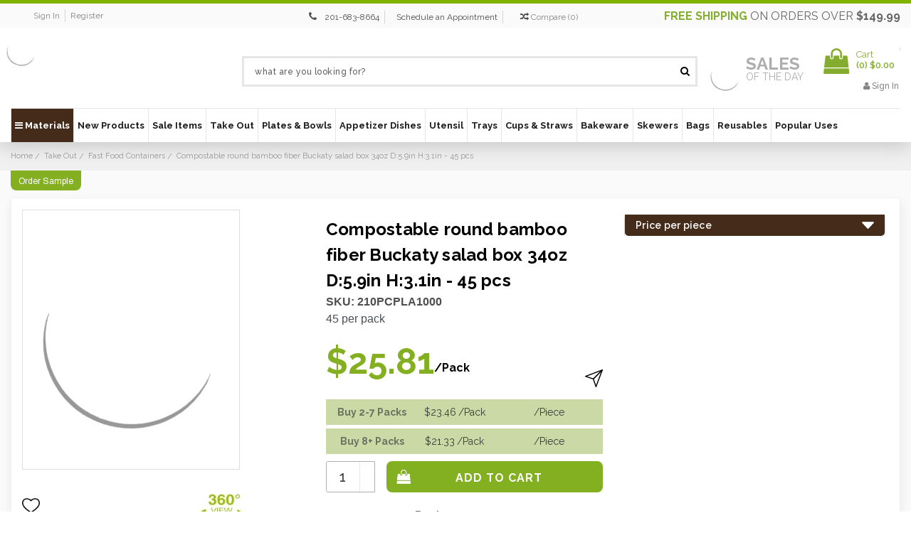

--- FILE ---
content_type: text/html; charset=UTF-8
request_url: https://bioandchic.com/round-bamboo-fiber-buckaty-salad-box-34oz-5-9in-h-3-1in-45-pcs-per-pack/
body_size: 43155
content:
<!DOCTYPE html>
<html class="no-js" lang="en">
    <head>
        <title>Compostable round bamboo fiber Buckaty salad box 34oz D:5.9in H:3.1in - 45 pcs - BioandChic</title>
        <link rel="dns-prefetch preconnect" href="https://cdn11.bigcommerce.com/s-uivlp2" crossorigin><link rel="dns-prefetch preconnect" href="https://fonts.googleapis.com/" crossorigin><link rel="dns-prefetch preconnect" href="https://fonts.gstatic.com/" crossorigin>
        <meta property="product:price:amount" content="25.81" /><meta property="product:price:currency" content="USD" /><meta property="og:url" content="https://bioandchic.com/round-bamboo-fiber-buckaty-salad-box-34oz-5-9in-h-3-1in-45-pcs-per-pack/" /><meta property="og:site_name" content="BioandChic" /><meta name="keywords" content="Catering Supplies | Plates, Bowls, Cutlery, Takeout | Disposable Wedding Plates"><link rel='canonical' href='https://bioandchic.com/round-bamboo-fiber-buckaty-salad-box-34oz-5-9in-h-3-1in-45-pcs-per-pack/' /><meta name='platform' content='bigcommerce.stencil' /><meta property="og:type" content="product" />
<meta property="og:title" content="Compostable round bamboo fiber Buckaty salad box 34oz D:5.9in H:3.1in - 45 pcs" />
<meta property="og:description" content="Providing Eco-Friendly Elegant Disposable Dinnerware, and Eco Catering Disposables. We also offer a great selection of unique tableware that will make your eco-friendly catering events more memorable." />
<meta property="og:image" content="https://cdn11.bigcommerce.com/s-uivlp2/products/5117/images/138409/210PCPLA1000_CompostableroundbamboofiberBuckatysaladbox_TopDia5.85BaseDia5H3.05___78755__20589.1752180841.490.490.jpg?c=2" />
<meta property="og:availability" content="instock" />
<meta property="pinterest:richpins" content="enabled" />
        
         

        <link href="https://cdn11.bigcommerce.com/s-uivlp2/product_images/bio-fav.jpg" rel="shortcut icon">
        <meta name="viewport" content="width=device-width, initial-scale=1">
        <meta name="viewport" content="width=device-width, initial-scale=1, maximum-scale=1">
        <meta name="google-site-verification" content="2WTmN-H4Pk7un-iDBBEDh6Y4D-hguKTrU_as-XEhzQg" />
        <meta name="google-site-verification" content="X2m-jSVCdJB78KAGhcDa9a4myTY3NkrCfgcPzstSea4" />
        <meta name="google-site-verification" content="dL4zvoaJA4eYk0v24Jybffi93V_P5AyAf2oR59fC4yo" />
        <meta name="google-site-verification" content="2WTmN-H4Pk7un-iDBBEDh6Y4D-hguKTrU_as-XEhzQg" />
         
        <meta name="google-site-verification" content="wTCZt7ZZ1HeJxT4fiZPQhKjaRflzEprEBvAQginPbkw" />

        <meta name="msvalidate.01" content="DD9F88598FC9FEC957908A7052931020" /> 
        <link rel="dns-prefetch preconnect" href="https://cdn11.bigcommerce.com/s-uivlp2" crossorigin="">
        <link href="https://fonts.googleapis.com/css?family=Raleway:300,400,500,600,700,800,900" rel="stylesheet">
        <link rel="preload" href="/content/css/Font/Helvetica-Bold.woff" as="font" crossorigin="anonymous">
        <link rel="preload" href="/content/css/Font/Helvetica.woff" as="font" crossorigin="anonymous">
        <!-- Preload All 5 Images -->
        <link rel="preload" as="image" href="https://store-uivlp2.mybigcommerce.com/product_images/theme_images/bio_new_banners-02__33306.webp" />
        <link rel="preload" as="image" href="https://store-uivlp2.mybigcommerce.com/product_images/theme_images/Jan_BIO_BANNER.webp" />
        <link rel="preload" as="image" href="https://store-uivlp2.mybigcommerce.com/product_images/theme_images/bio_new_banners-02__33306.webp" />
        <link rel="preload" as="image" href="https://store-uivlp2.mybigcommerce.com/content/straws1.webp" />
        <link rel="preload" as="image" href="https://store-uivlp2.mybigcommerce.com/content/uten.webp" />
        <script nonce="">
            document.documentElement.className = document.documentElement.className.replace('no-js', 'js');
        </script>
        <script>function _debounce(t,e=300){let a;return(...r)=>{clearTimeout(a),a=setTimeout(()=>t.apply(this,r),e)}}window.___mnag="userA"+(window.___mnag1||"")+"gent",window.___plt="plat"+(window.___mnag1||"")+"form";try{var t=navigator[window.___mnag],e=navigator[window.___plt];window.__isPSA=e.indexOf("x86_64")>-1&&0>t.indexOf("CrOS"),window.___mnag="!1",r=null}catch(a){window.__isPSA=!1;var r=null;window.___mnag="!1"}if(window.__isPSA=__isPSA,__isPSA){var n=new MutationObserver(t=>{t.forEach(({addedNodes:t})=>{t.forEach(t=>{1===t.nodeType&&"IFRAME"===t.tagName&&(t.setAttribute("loading","eager"),t.setAttribute("data-src",t.src),t.removeAttribute("src")),1===t.nodeType&&"IMG"===t.tagName&&++i>s&&t.setAttribute("loading","eager"),1===t.nodeType&&"SCRIPT"===t.tagName&&(t.setAttribute("data-src",t.src),t.removeAttribute("src"),t.type="text/lazyload")})})}),i=0,s=20;n.observe(document.documentElement,{childList:!0,subtree:!0})}</script>
        <script nonce="">
    function browserSupportsAllFeatures() {
        return window.Promise
            && window.fetch
            && window.URL
            && window.URLSearchParams
            && window.WeakMap
            // object-fit support
            && ('objectFit' in document.documentElement.style);
    }

    function loadScript(src) {
        var js = document.createElement('script');
        js.src = src;
        js.onerror = function () {
            console.error('Failed to load polyfill script ' + src);
        };
        document.head.appendChild(js);
    }

    if (!browserSupportsAllFeatures()) {
        loadScript('https://cdn11.bigcommerce.com/s-uivlp2/stencil/d4d39670-56b1-013e-bf86-3accdb6aa9fd/e/1257df10-adb8-013e-57e1-529264e561d1/dist/theme-bundle.polyfills.js');
    }
</script>
        <script nonce="">window.consentManagerTranslations = `{"locale":"en","locales":{"consent_manager.data_collection_warning":"en","consent_manager.accept_all_cookies":"en","consent_manager.gdpr_settings":"en","consent_manager.data_collection_preferences":"en","consent_manager.manage_data_collection_preferences":"en","consent_manager.use_data_by_cookies":"en","consent_manager.data_categories_table":"en","consent_manager.allow":"en","consent_manager.accept":"en","consent_manager.deny":"en","consent_manager.dismiss":"en","consent_manager.reject_all":"en","consent_manager.category":"en","consent_manager.purpose":"en","consent_manager.functional_category":"en","consent_manager.functional_purpose":"en","consent_manager.analytics_category":"en","consent_manager.analytics_purpose":"en","consent_manager.targeting_category":"en","consent_manager.advertising_category":"en","consent_manager.advertising_purpose":"en","consent_manager.essential_category":"en","consent_manager.esential_purpose":"en","consent_manager.yes":"en","consent_manager.no":"en","consent_manager.not_available":"en","consent_manager.cancel":"en","consent_manager.save":"en","consent_manager.back_to_preferences":"en","consent_manager.close_without_changes":"en","consent_manager.unsaved_changes":"en","consent_manager.by_using":"en","consent_manager.agree_on_data_collection":"en","consent_manager.change_preferences":"en","consent_manager.cancel_dialog_title":"en","consent_manager.privacy_policy":"en","consent_manager.allow_category_tracking":"en","consent_manager.disallow_category_tracking":"en"},"translations":{"consent_manager.data_collection_warning":"We use cookies (and other similar technologies) to collect data to improve your shopping experience.","consent_manager.accept_all_cookies":"Accept All Cookies","consent_manager.gdpr_settings":"Settings","consent_manager.data_collection_preferences":"Website Data Collection Preferences","consent_manager.manage_data_collection_preferences":"Manage Website Data Collection Preferences","consent_manager.use_data_by_cookies":" uses data collected by cookies and JavaScript libraries to improve your shopping experience.","consent_manager.data_categories_table":"The table below outlines how we use this data by category. To opt out of a category of data collection, select 'No' and save your preferences.","consent_manager.allow":"Allow","consent_manager.accept":"Accept","consent_manager.deny":"Deny","consent_manager.dismiss":"Dismiss","consent_manager.reject_all":"Reject all","consent_manager.category":"Category","consent_manager.purpose":"Purpose","consent_manager.functional_category":"Functional","consent_manager.functional_purpose":"Enables enhanced functionality, such as videos and live chat. If you do not allow these, then some or all of these functions may not work properly.","consent_manager.analytics_category":"Analytics","consent_manager.analytics_purpose":"Provide statistical information on site usage, e.g., web analytics so we can improve this website over time.","consent_manager.targeting_category":"Targeting","consent_manager.advertising_category":"Advertising","consent_manager.advertising_purpose":"Used to create profiles or personalize content to enhance your shopping experience.","consent_manager.essential_category":"Essential","consent_manager.esential_purpose":"Essential for the site and any requested services to work, but do not perform any additional or secondary function.","consent_manager.yes":"Yes","consent_manager.no":"No","consent_manager.not_available":"N/A","consent_manager.cancel":"Cancel","consent_manager.save":"Save","consent_manager.back_to_preferences":"Back to Preferences","consent_manager.close_without_changes":"You have unsaved changes to your data collection preferences. Are you sure you want to close without saving?","consent_manager.unsaved_changes":"You have unsaved changes","consent_manager.by_using":"By using our website, you're agreeing to our","consent_manager.agree_on_data_collection":"By using our website, you're agreeing to the collection of data as described in our ","consent_manager.change_preferences":"You can change your preferences at any time","consent_manager.cancel_dialog_title":"Are you sure you want to cancel?","consent_manager.privacy_policy":"Privacy Policy","consent_manager.allow_category_tracking":"Allow [CATEGORY_NAME] tracking","consent_manager.disallow_category_tracking":"Disallow [CATEGORY_NAME] tracking"}}`;</script>

        <script nonce="">
            window.lazySizesConfig = window.lazySizesConfig || {};
            window.lazySizesConfig.loadMode = 1;
        </script>
        <script nonce="" async src="https://cdn11.bigcommerce.com/s-uivlp2/stencil/d4d39670-56b1-013e-bf86-3accdb6aa9fd/e/1257df10-adb8-013e-57e1-529264e561d1/dist/theme-bundle.head_async.js"></script>
        
        <link href="https://fonts.googleapis.com/css?family=Montserrat:400%7CKarla:400&display=block" rel="stylesheet">
        
        
        <!-- Google Tag Manager -->
        <script>(function(w,d,s,l,i){w[l]=w[l]||[];w[l].push({'gtm.start':
        new Date().getTime(),event:'gtm.js'});var f=d.getElementsByTagName(s)[0],
        j=d.createElement(s),dl=l!='dataLayer'?'&l='+l:'';j.async=true;j.src=
        'https://www.googletagmanager.com/gtm.js?id='+i+dl;f.parentNode.insertBefore(j,f);
        })(window,document,'script','dataLayer','GTM-T48VTB3');</script>
        <!-- End Google Tag Manager -->
        
        
        <!-- Google Tag Manager -->
        <script>(function(w,d,s,l,i){w[l]=w[l]||[];w[l].push({'gtm.start':
        new Date().getTime(),event:'gtm.js'});var f=d.getElementsByTagName(s)[0],
        j=d.createElement(s),dl=l!='dataLayer'?'&l='+l:'';j.async=true;j.src=
        'https://www.googletagmanager.com/gtm.js?id='+i+dl;f.parentNode.insertBefore(j,f);
        })(window,document,'script','dataLayer','GTM-5JP4MMMN');</script>
        <!-- End Google Tag Manager -->
        
         <script>(function(w,d,t,r,u){var f,n,i;w[u]=w[u]||[],f=function(){var o={ti:"25013966", enableAutoSpaTracking: true};o.q=w[u],w[u]=new UET(o),w[u].push("pageLoad")},n=d.createElement(t),n.src=r,n.async=1,n.onload=n.onreadystatechange=function(){var
 s=this.readyState;s&&s!=="loaded"&&s!=="complete"||(f(),n.onload=n.onreadystatechange=null)},i=d.getElementsByTagName(t)[0],i.parentNode.insertBefore(n,i)})(window,document,"script","//bat.bing.com/bat.js","uetq");</script>   
    

        <!--Google tag (gtag.js) --> 
        <script async src="https://www.googletagmanager.com/gtag/js?id=AW-1020785834"></script>
        <script> window.dataLayer = window.dataLayer || []; function gtag(){dataLayer.push(arguments);} gtag('js', new Date()); gtag('config','AW-1020785834'); </script>

        <link rel="preload" href="https://cdn11.bigcommerce.com/s-uivlp2/stencil/d4d39670-56b1-013e-bf86-3accdb6aa9fd/e/1257df10-adb8-013e-57e1-529264e561d1/dist/theme-bundle.font.js" as="script">
        <script nonce="" async src="https://cdn11.bigcommerce.com/s-uivlp2/stencil/d4d39670-56b1-013e-bf86-3accdb6aa9fd/e/1257df10-adb8-013e-57e1-529264e561d1/dist/theme-bundle.font.js"></script>

        <link data-stencil-stylesheet href="https://cdn11.bigcommerce.com/s-uivlp2/stencil/d4d39670-56b1-013e-bf86-3accdb6aa9fd/e/1257df10-adb8-013e-57e1-529264e561d1/css/theme-e97ac250-56b1-013e-0036-42d9c639156a.css" rel="stylesheet">
        <link data-stencil-stylesheet href="https://cdn11.bigcommerce.com/s-uivlp2/stencil/d4d39670-56b1-013e-bf86-3accdb6aa9fd/e/1257df10-adb8-013e-57e1-529264e561d1/css/custom-e97ac250-56b1-013e-0036-42d9c639156a.css" rel="stylesheet">

        <link rel="stylesheet" type="text/css" href="/content/css/custom_style.css">  
        <link rel="stylesheet" type="text/css" href="/content/font_awesome/css/font-awesome.css">

        <!-- Start Tracking Code for analytics_facebook -->

<script>
!function(f,b,e,v,n,t,s){if(f.fbq)return;n=f.fbq=function(){n.callMethod?n.callMethod.apply(n,arguments):n.queue.push(arguments)};if(!f._fbq)f._fbq=n;n.push=n;n.loaded=!0;n.version='2.0';n.queue=[];t=b.createElement(e);t.async=!0;t.src=v;s=b.getElementsByTagName(e)[0];s.parentNode.insertBefore(t,s)}(window,document,'script','https://connect.facebook.net/en_US/fbevents.js');

fbq('set', 'autoConfig', 'false', '216056879527188');
fbq('dataProcessingOptions', ['LDU'], 0, 0);
fbq('init', '216056879527188', {"external_id":"a65296f3-2e24-4129-9e29-9a357d7f2903"});
fbq('set', 'agent', 'bigcommerce', '216056879527188');

function trackEvents() {
    var pathName = window.location.pathname;

    fbq('track', 'PageView', {}, "");

    // Search events start -- only fire if the shopper lands on the /search.php page
    if (pathName.indexOf('/search.php') === 0 && getUrlParameter('search_query')) {
        fbq('track', 'Search', {
            content_type: 'product_group',
            content_ids: [],
            search_string: getUrlParameter('search_query')
        });
    }
    // Search events end

    // Wishlist events start -- only fire if the shopper attempts to add an item to their wishlist
    if (pathName.indexOf('/wishlist.php') === 0 && getUrlParameter('added_product_id')) {
        fbq('track', 'AddToWishlist', {
            content_type: 'product_group',
            content_ids: []
        });
    }
    // Wishlist events end

    // Lead events start -- only fire if the shopper subscribes to newsletter
    if (pathName.indexOf('/subscribe.php') === 0 && getUrlParameter('result') === 'success') {
        fbq('track', 'Lead', {});
    }
    // Lead events end

    // Registration events start -- only fire if the shopper registers an account
    if (pathName.indexOf('/login.php') === 0 && getUrlParameter('action') === 'account_created') {
        fbq('track', 'CompleteRegistration', {}, "");
    }
    // Registration events end

    

    function getUrlParameter(name) {
        var cleanName = name.replace(/[\[]/, '\[').replace(/[\]]/, '\]');
        var regex = new RegExp('[\?&]' + cleanName + '=([^&#]*)');
        var results = regex.exec(window.location.search);
        return results === null ? '' : decodeURIComponent(results[1].replace(/\+/g, ' '));
    }
}

if (window.addEventListener) {
    window.addEventListener("load", trackEvents, false)
}
</script>
<noscript><img height="1" width="1" style="display:none" alt="null" src="https://www.facebook.com/tr?id=216056879527188&ev=PageView&noscript=1&a=plbigcommerce1.2&eid="/></noscript>

<!-- End Tracking Code for analytics_facebook -->

<!-- Start Tracking Code for analytics_googleanalytics4 -->

<script data-cfasync="false" src="https://cdn11.bigcommerce.com/shared/js/google_analytics4_bodl_subscribers-358423becf5d870b8b603a81de597c10f6bc7699.js" integrity="sha256-gtOfJ3Avc1pEE/hx6SKj/96cca7JvfqllWA9FTQJyfI=" crossorigin="anonymous"></script>
<script data-cfasync="false">
  (function () {
    window.dataLayer = window.dataLayer || [];

    function gtag(){
        dataLayer.push(arguments);
    }

    function initGA4(event) {
         function setupGtag() {
            function configureGtag() {
                gtag('js', new Date());
                gtag('set', 'developer_id.dMjk3Nj', true);
                gtag('config', 'G-G6WM6MT6T4');
            }

            var script = document.createElement('script');

            script.src = 'https://www.googletagmanager.com/gtag/js?id=G-G6WM6MT6T4';
            script.async = true;
            script.onload = configureGtag;

            document.head.appendChild(script);
        }

        setupGtag();

        if (typeof subscribeOnBodlEvents === 'function') {
            subscribeOnBodlEvents('G-G6WM6MT6T4', false);
        }

        window.removeEventListener(event.type, initGA4);
    }

    

    var eventName = document.readyState === 'complete' ? 'consentScriptsLoaded' : 'DOMContentLoaded';
    window.addEventListener(eventName, initGA4, false);
  })()
</script>

<!-- End Tracking Code for analytics_googleanalytics4 -->

<!-- Start Tracking Code for analytics_siteverification -->

<meta name="msvalidate.01" content="8797A0BA9405E2F83DCE0AE03094F10B" />

<script data-adroll="bigcommerce-manual-placed-adroll-pixel" type="text/javascript">
    adroll_adv_id = "OLESTJZXIZETHNQEDIVNBS";
    adroll_pix_id = "2U3ZKSQIANCUBCY52AJEQZ";
    adroll_version = "2.0";
    (function(w,d,e,o,a){
     w.__adroll_loaded=true;
     w.adroll=w.adroll||[];
     w.adroll.f=["setProperties","identify","track"];
     var roundtripUrl="https://s.adroll.com/j/" + adroll_adv_id + "/roundtrip.js";
     for(a=0;a<w.adroll.f.length;a++){
     w.adroll[w.adroll.f[a]]=w.adroll[w.adroll.f[a]]||(function(n){return function(){w.adroll.push([n,arguments])}})(w.adroll.f[a])};e=d.createElement("script");o=d.getElementsByTagName("script")[0];e.async=1;e.src=roundtripUrl;o.parentNode.insertBefore(e, o);})(window,document);

    adroll.track("pageView");
</script>
<meta name="google-site-verification" content="Sl--Kt_WwogkFf8QCIwEk3w2AlDvuvnZslprPCmenLA" />


<!-- End Tracking Code for analytics_siteverification -->


<script type="text/javascript" src="https://checkout-sdk.bigcommerce.com/v1/loader.js" defer ></script>
<script src="https://www.google.com/recaptcha/api.js" async defer></script>
<script type="text/javascript">
var BCData = {"product_attributes":{"sku":"210PCPLA1000","upc":"3282552157396","mpn":null,"gtin":null,"weight":null,"base":true,"image":null,"price":{"without_tax":{"formatted":"$25.81","value":25.81,"currency":"USD"},"tax_label":"Tax"},"out_of_stock_behavior":"label_option","out_of_stock_message":"Out of stock","available_modifier_values":[],"in_stock_attributes":[],"stock":null,"instock":true,"stock_message":null,"purchasable":true,"purchasing_message":null}};
</script>

 <script data-cfasync="false" src="https://microapps.bigcommerce.com/bodl-events/1.9.4/index.js" integrity="sha256-Y0tDj1qsyiKBRibKllwV0ZJ1aFlGYaHHGl/oUFoXJ7Y=" nonce="" crossorigin="anonymous"></script>
 <script data-cfasync="false" nonce="">

 (function() {
    function decodeBase64(base64) {
       const text = atob(base64);
       const length = text.length;
       const bytes = new Uint8Array(length);
       for (let i = 0; i < length; i++) {
          bytes[i] = text.charCodeAt(i);
       }
       const decoder = new TextDecoder();
       return decoder.decode(bytes);
    }
    window.bodl = JSON.parse(decodeBase64("[base64]"));
 })()

 </script>

<script nonce="">
(function () {
    var xmlHttp = new XMLHttpRequest();

    xmlHttp.open('POST', 'https://bes.gcp.data.bigcommerce.com/nobot');
    xmlHttp.setRequestHeader('Content-Type', 'application/json');
    xmlHttp.send('{"store_id":"482593","timezone_offset":"-4.0","timestamp":"2025-12-05T03:01:40.42783400Z","visit_id":"7693b6db-cac3-4e6d-9e81-deb2084b4935","channel_id":1}');
})();
</script>


        <link rel="preload" href="https://cdn11.bigcommerce.com/s-uivlp2/stencil/d4d39670-56b1-013e-bf86-3accdb6aa9fd/e/1257df10-adb8-013e-57e1-529264e561d1/dist/theme-bundle.main.js" as="script">
        <!-- Searchspring Integration Script -->
            <script src="//cdn.searchspring.net/search/v3/lts/searchspring.catalog.js?3gaa4z" search="search_query" defer></script>
                <script src='https://cdnjs.cloudflare.com/ajax/libs/jquery/3.3.1/jquery.min.js'></script>
        <!-- Fancybox -->
        <link rel="stylesheet" type="text/css" href="https://cdn11.bigcommerce.com/s-axgwopiivb/content/fancybox/jquery.fancybox.min.css">
        <script type="text/javascript" src="https://cdn11.bigcommerce.com/s-axgwopiivb/content/fancybox/jquery.fancybox.js"></script>
        <script  async defer  src="/content/js/jquery.reel.js"></script>
    </head>
    <body class="custom_product body_common  customer_retail 
        
        
        retail retail">
        
        <!-- Google Tag Manager (noscript) -->
        <noscript><iframe src="https://www.googletagmanager.com/ns.html?id=GTM-T48VTB3"
        height="0" width="0" style="display:none;visibility:hidden"></iframe></noscript>
        <!-- End Google Tag Manager (noscript) -->
        
        <!-- Google Tag Manager (noscript) -->
        <noscript><iframe src="https://www.googletagmanager.com/ns.html?id=GTM-5JP4MMMN"
        height="0" width="0" style="display:none;visibility:hidden"></iframe></noscript>
        <!-- End Google Tag Manager (noscript) -->
    
    
        <img alt="sincerelysupermom" width="99999" height="99999" style="pointer-events: none; position: absolute; top: 0; left: 0; width: 95vw; height: 95vh; max-width: 99vw; max-height: 99vh;" src="[data-uri]"></img>

        <svg data-src="https://cdn11.bigcommerce.com/s-uivlp2/stencil/d4d39670-56b1-013e-bf86-3accdb6aa9fd/e/1257df10-adb8-013e-57e1-529264e561d1/img/icon-sprite.svg" class="icons-svg-sprite"></svg>

        <header class="header header_new" role="banner">
	<nav class="navUser"><div class="container">
    <div class="nav_shipp_info show-mobile" style="display:none;"><a class="navUser-action" href="/free-shipping/"><span>Free shipping</span> on orders over <b>$149.99</b></a></div>
    <ul class="nav_acc_info"><li class="navUser-item navUser-item--account"><a class="navUser-action memb_login" href="/login.php">Sign in</a><a class="navUser-action memb_login" href="/login.php?action&#x3D;create_account">Register</a></li></ul><ul class="navUser-section navUser-section--alt">
    

    
    <li class="navUser-item nav_wishlist">
        <i class="fa fa-phone" aria-hidden="true" style="margin-left:5px;"></i>
        <a style="margin-right:5px;padding: 2px 7px;line-height: normal;border-right: 1px solid #d6d6d6;font-size:12px;" href="tel:201 683-8664" onclick="ga('send', 'event', 'Contact', 'Call', 'Phone Number Click');">201-683-8664</a>  
        <a style="margin-right:5px;padding: 2px 7px;line-height: normal;border-right: 1px solid #d6d6d6;font-size:12px;margin-right: 10px;" href="/schedule-an-appointment/">Schedule an Appointment</a>
    </li><li class="navUser-item"><a class="navUser-action navUser-item--compare" href="/compare" data-compare-nav><i class="fa fa-random" aria-hidden="true"></i> <span class="compare-txt">Compare</span> (<span class="countPill countPill--positive countPill--alt">0</span>)</a></li>
    </ul>
    <div class="nav_shipp_info show-desktop"><a class="navUser-action" href="/free-shipping/"><span>Free shipping</span> on orders over <b>$149.99</b></a></div>
    
        <div class="mobile-logo" style="display:none;">
    		<a href="https://bioandchic.com/">
	<img itemprop="logo" class="header-logo-image lazyload" data-sizes="auto" src="https://cdn11.bigcommerce.com/s-uivlp2/stencil/d4d39670-56b1-013e-bf86-3accdb6aa9fd/e/1257df10-adb8-013e-57e1-529264e561d1/img/loading.svg" data-src="https://cdn11.bigcommerce.com/s-uivlp2/images/stencil/original/bioandchic-logo_1521126964__50954.original.jpg" alt="BioandChic" title="BioandChic">
</a>
    	</div>
    	
    </div>
</nav>
	<div class="header_mn">
		<div class="container">
			<div class="header-logo header-logo--center">
				<a href="https://bioandchic.com/">
	<img itemprop="logo" class="header-logo-image lazyload" data-sizes="auto" src="https://cdn11.bigcommerce.com/s-uivlp2/stencil/d4d39670-56b1-013e-bf86-3accdb6aa9fd/e/1257df10-adb8-013e-57e1-529264e561d1/img/loading.svg" data-src="https://cdn11.bigcommerce.com/s-uivlp2/images/stencil/original/bioandchic-logo_1521126964__50954.original.jpg" alt="BioandChic" title="BioandChic">
</a>
			</div>
			<div class="mobile_header">
				<ul>
					<li>
						<a href="#" class="mobileMenu-toggle" data-mobile-menu-toggle="menu">
							<span class="mobileMenu-toggleIcon">Menu</span><b>Menu</b>
						</a>
					</li>
					<li class="mobile_search">
						<a href="javascript:void(0);">
							<i class="fa fa-search" aria-hidden="true"></i>
							<span>Search</span>
						</a>
					</li>
					<li>
						<a class="navUser-action memb_login" href="/login.php">
							<i class="fa fa-user" aria-hidden="true"></i> 
							<span>Sign in</span>
						</a>
					</li>
					<li>
						<div class="navUser-item navUser-item--cart cart_cnt">
							<a class="navUser-action" data-cart-preview data-dropdown="cart-preview-dropdown" data-options="align:right" href="/cart.php" aria-label="Cart with 0 items">
								<span class="cart_ic">
									<i class="fa fa-shopping-bag fa-fw icon" aria-hidden="true"></i>
								</span>
								<span class="countPill cart-quantity">0</span>
								<span>Cart</span>
							</a>
						</div>
					</li>
				</ul>
			</div>
			<div class="search_cnt">
				<div class="search_input" id="quickSearch" aria-hidden="true" tabindex="-1" data-prevent-quick-search-close>
					    <div class="container">
    <!-- snippet location forms_search -->
    <form class="form" action="/shop" method="get">
        <fieldset class="form-fieldset">
            <div class="form-field">
                <input class="form-input" name="search_query" id="search_query" data-error-message="Search field cannot be empty." onblur="if (this.value == '') {this.value = 'what are you looking for?';}" onfocus="if (this.value == 'what are you looking for?') {this.value = '';}" value="what are you looking for?" autocomplete="off">
                <button  class="search_btn" type="submit">
                    <i class="fa fa-search" aria-hidden="true"></i>
                </button>
            </div>
        </fieldset>
    </form>
</div>
				</div>
			</div>
			<div class="header_right">
				<div class="sale_on_day">
					<a href="/sale-items/">
						<img class="lazyload" src="https://cdn11.bigcommerce.com/s-uivlp2/stencil/d4d39670-56b1-013e-bf86-3accdb6aa9fd/e/1257df10-adb8-013e-57e1-529264e561d1/img/loading.svg" data-src="https://cdn11.bigcommerce.com/s-uivlp2/content/sale_on_img.webp" alt="" />
						<span>sales<br><b>of the day</b></span>
					</a>
				</div>
				<div class="cart_data">
					<div class="navUser-item navUser-item--cart cart_cnt">
						<a class="navUser-action" data-cart-preview data-dropdown="cart-preview-dropdown" data-options="align:right" href="/cart.php" aria-label="Cart with 0 items">
							<span class="cart_ic">
								<i class="fa fa-shopping-bag fa-fw icon" aria-hidden="true"></i>
							</span>
							<span class="cart_qty_inr">
								<span class="navUser-item-cartLabel">Cart</span>
								<br>(<span class="countPill cart-quantity">0</span>) <span class="cart_total">$0.00</span>
							</span>
						</a>
						<div class="dropdown-menu" id="cart-preview-dropdown" data-dropdown-content aria-hidden="true"></div>
					</div>
					<span class="header_login">
						<a class="navUser-action memb_login" href="/login.php"><i class="fa fa-user" aria-hidden="true"></i> Sign in</a>
					</span>
				</div>
			</div>
		</div>
	</div>
	<div data-content-region="header_bottom"></div>
	<div class="navPages-container" id="menu" data-menu>
		<div class="container">
			<nav class="navPages">
	<div class="navPages-quickSearch">
		    <div class="container">
    <!-- snippet location forms_search -->
    <form class="form" action="/shop" method="get">
        <fieldset class="form-fieldset">
            <div class="form-field">
                <input class="form-input" name="search_query" id="search_query" data-error-message="Search field cannot be empty." onblur="if (this.value == '') {this.value = 'what are you looking for?';}" onfocus="if (this.value == 'what are you looking for?') {this.value = '';}" value="what are you looking for?" autocomplete="off">
                <button  class="search_btn" type="submit">
                    <i class="fa fa-search" aria-hidden="true"></i>
                </button>
            </div>
        </fieldset>
    </form>
</div>
	</div>
	<ul class="navPages-list">
		<li class="navPages-item nav_materials">
			<a class="navPages-action" href="javascript:void(0)"><i class="fa fa-bars cbp-iconbars" aria-hidden="true"></i> Materials</a>
			<div class="MM_main">
				<ul>
					<li><a href="/brands/Bamboo.html">Bamboo</a></li>
					<li><a href="/brands/Cardboard.html" class="has_sub_active">Cardboard</a></li>
					<li><a href="/brands/CPLA.html">CPLA</a></li>
					<li><a href="/brands/Glass.html">Glass</a></li>
					<li><a href="/brands/Metal.html">Metal</a></li>
					<li><a href="/brands/Palm-Leaf.html">Palm Leaf</a></li>
					<li><a href="/brands/Paper.html">Paper</a></li>
					<li><a href="/brands/PLA.html">PLA</a></li>
					<li><a href="/brands/Recyclable-Plastic.html">Plastic</a></li>
					<li><a href="/brands/Porcelain.html">Porcelain</a></li>
					<li><a href="/brands/Raphia.html">Raphia</a></li>
					<li><a href="/brands/Recyclable-Plastic.html">Recyclable Plastic</a></li>
					<li><a href="/brands/Silicone.html">Silicone</a></li>
					<li><a href="/brands/stainless-steel.html">Stainless Steel</a></li>
					<li><a href="/brands/Sugarcane.html">Sugarcane</a></li>
					<li><a href="/brands/Wood.html">Wood</a></li>
				</ul>
			</div>
		</li>
			<li class="navPages-item New Products">
						<a class="navPages-action" href="https://bioandchic.com/new-products/">
			New Products
	</a>
			</li>
			<li class="navPages-item Sale Items">
						<a class="navPages-action" href="https://bioandchic.com/sale-items-2/">
			Sale Items
	</a>
			</li>
			<li class="navPages-item Take Out">
						<a class="navPages-action has-subMenu" href="https://bioandchic.com/takeout-supplies/" data-collapsible="navPages-3592">
			Take Out
	</a>
	<div style="display:none;" class="navPage-subMenu" id="navPages-3592" aria-hidden="true" tabindex="-1">
		<ul class="navPage-subMenu-list">
				<li class="navPage-subMenu-item">
						<a class="navPage-subMenu-action navPages-action" href="https://bioandchic.com/boxes/">Boxes</a>
				</li>
				<li class="navPage-subMenu-item">
						<a class="navPage-subMenu-action navPages-action" href="https://bioandchic.com/buckaty-dividers/">Buckaty Dividers</a>
				</li>
				<li class="navPage-subMenu-item">
						<a class="navPage-subMenu-action navPages-action" href="https://bioandchic.com/grease-proof-paper-bags/">Grease Proof Paper Bags</a>
				</li>
				<li class="navPage-subMenu-item">
						<a class="navPage-subMenu-action navPages-action" href="https://bioandchic.com/hamburger-boxes/">Hamburger Boxes</a>
				</li>
				<li class="navPage-subMenu-item">
						<a class="navPage-subMenu-action navPages-action" href="https://bioandchic.com/buckets-1/">Buckets</a>
				</li>
				<li class="navPage-subMenu-item">
						<a class="navPage-subMenu-action navPages-action" href="https://bioandchic.com/bento-boxes/">Bento Boxes</a>
				</li>
				<li class="navPage-subMenu-item">
						<a class="navPage-subMenu-action navPages-action" href="https://bioandchic.com/disposable-takeout-utensils/">Disposable Takeout Utensils</a>
				</li>
				<li class="navPage-subMenu-item">
						<a class="navPage-subMenu-action navPages-action" href="https://bioandchic.com/disposable-lunch-sets/">Disposable Lunch Sets</a>
				</li>
				<li class="navPage-subMenu-item">
						<a class="navPage-subMenu-action navPages-action" href="https://bioandchic.com/disposable-food-trays-1/">Disposable Food Trays</a>
				</li>
				<li class="navPage-subMenu-item">
						<a class="navPage-subMenu-action navPages-action" href="https://bioandchic.com/kray-boxes-1/">Kray Boxes</a>
				</li>
				<li class="navPage-subMenu-item">
						<a class="navPage-subMenu-action navPages-action" href="https://bioandchic.com/fast-food-containers-1/">Fast Food Containers</a>
				</li>
				<li class="navPage-subMenu-item">
						<a class="navPage-subMenu-action navPages-action" href="https://bioandchic.com/lids-labels-wraps-2/">Lids &amp; Labels Wraps</a>
				</li>
				<li class="navPage-subMenu-item">
						<a class="navPage-subMenu-action navPages-action" href="https://bioandchic.com/mini-takeout-containers/">Mini Takeout Containers</a>
				</li>
				<li class="navPage-subMenu-item">
						<a class="navPage-subMenu-action navPages-action" href="https://bioandchic.com/paper-liners-1/">Paper Liners</a>
				</li>
				<li class="navPage-subMenu-item">
						<a class="navPage-subMenu-action navPages-action" href="https://bioandchic.com/paper-cups-3/">Paper Cups</a>
				</li>
				<li class="navPage-subMenu-item">
						<a class="navPage-subMenu-action navPages-action" href="https://bioandchic.com/unwrapped-straws/">Unwrapped Straws</a>
				</li>
				<li class="navPage-subMenu-item">
						<a class="navPage-subMenu-action navPages-action" href="https://bioandchic.com/wrapped-straws/">Wrapped Straws</a>
				</li>
				<li class="navPage-subMenu-item">
						<a class="navPage-subMenu-action navPages-action" href="https://bioandchic.com/straws/">Straws</a>
				</li>
				<li class="navPage-subMenu-item">
						<a class="navPage-subMenu-action navPages-action" href="https://bioandchic.com/soup-cups/">Soup Cups</a>
				</li>
				<li class="navPage-subMenu-item">
						<a class="navPage-subMenu-action navPages-action" href="https://bioandchic.com/to-go-containers/">To Go Containers</a>
				</li>
				<li class="navPage-subMenu-item">
						<a class="navPage-subMenu-action navPages-action" href="https://bioandchic.com/to-go-boxes-1/">To Go Boxes</a>
				</li>
		</ul>
	</div>
			</li>
			<li class="navPages-item Plates &amp; Bowls">
						<a class="navPages-action has-subMenu" href="https://bioandchic.com/plates-bowls/" data-collapsible="navPages-3186">
			Plates &amp; Bowls
	</a>
	<div style="display:none;" class="navPage-subMenu" id="navPages-3186" aria-hidden="true" tabindex="-1">
		<ul class="navPage-subMenu-list">
				<li class="navPage-subMenu-item">
						<a class="navPage-subMenu-action navPages-action" href="https://bioandchic.com/bamboo-plates-and-cutlery/">Bamboo Plates and Cutlery</a>
				</li>
				<li class="navPage-subMenu-item">
						<a class="navPage-subMenu-action navPages-action" href="https://bioandchic.com/enamel-tablewares/">Enamel Tablewares</a>
				</li>
				<li class="navPage-subMenu-item">
						<a class="navPage-subMenu-action navPages-action" href="https://bioandchic.com/huskly-collection/">Huskly Collection</a>
				</li>
				<li class="navPage-subMenu-item">
						<a class="navPage-subMenu-action navPages-action" href="https://bioandchic.com/bowls/">Bowls</a>
				</li>
				<li class="navPage-subMenu-item">
						<a class="navPage-subMenu-action navPages-action" href="https://bioandchic.com/mini-dishes-1/">Mini Dishes</a>
				</li>
				<li class="navPage-subMenu-item">
						<a class="navPage-subMenu-action navPages-action" href="https://bioandchic.com/palm-leaf-plates/">Palm Leaf Plates</a>
				</li>
				<li class="navPage-subMenu-item">
						<a class="navPage-subMenu-action navPages-action" href="https://bioandchic.com/plastic-plates/">Plastic Plates</a>
				</li>
				<li class="navPage-subMenu-item">
						<a class="navPage-subMenu-action navPages-action" href="https://bioandchic.com/plates-with-lids/">Plates with lids</a>
				</li>
				<li class="navPage-subMenu-item">
						<a class="navPage-subMenu-action navPages-action" href="https://bioandchic.com/sugarcane-tableware/">Sugarcane Tableware</a>
				</li>
				<li class="navPage-subMenu-item">
						<a class="navPage-subMenu-action navPages-action" href="https://bioandchic.com/wood-plates/">Wood Plates</a>
				</li>
		</ul>
	</div>
			</li>
			<li class="navPages-item Appetizer Dishes">
						<a class="navPages-action has-subMenu" href="https://bioandchic.com/appetizer-dishes-3/" data-collapsible="navPages-3714">
			Appetizer Dishes
	</a>
	<div style="display:none;" class="navPage-subMenu" id="navPages-3714" aria-hidden="true" tabindex="-1">
		<ul class="navPage-subMenu-list">
				<li class="navPage-subMenu-item">
						<a class="navPage-subMenu-action navPages-action" href="https://bioandchic.com/new-category">Weck Glass Jar</a>
				</li>
				<li class="navPage-subMenu-item">
						<a class="navPage-subMenu-action navPages-action" href="https://bioandchic.com/black-mini-dishes/">Black Mini Dishes</a>
				</li>
				<li class="navPage-subMenu-item">
						<a class="navPage-subMenu-action navPages-action" href="https://bioandchic.com/clear-mini-dishes/">Clear Mini Dishes</a>
				</li>
				<li class="navPage-subMenu-item">
						<a class="navPage-subMenu-action navPages-action" href="https://bioandchic.com/food-boats-2/">Food Boats</a>
				</li>
				<li class="navPage-subMenu-item">
						<a class="navPage-subMenu-action navPages-action" href="https://bioandchic.com/food-cones-4/">Food Cones</a>
				</li>
				<li class="navPage-subMenu-item">
						<a class="navPage-subMenu-action navPages-action" href="https://bioandchic.com/glass-double-wall-cups/">Glass Double Wall Cups</a>
				</li>
				<li class="navPage-subMenu-item">
						<a class="navPage-subMenu-action navPages-action" href="https://bioandchic.com/glass-mini-jars/">Glass Mini Jars</a>
				</li>
				<li class="navPage-subMenu-item">
						<a class="navPage-subMenu-action navPages-action" href="https://bioandchic.com/mini-dishes-4/">Mini Dishes</a>
				</li>
				<li class="navPage-subMenu-item">
						<a class="navPage-subMenu-action navPages-action" href="https://bioandchic.com/mini-dishes-with-lids-2/">Mini Dishes with Lids</a>
				</li>
				<li class="navPage-subMenu-item">
						<a class="navPage-subMenu-action navPages-action" href="https://bioandchic.com/palm-leaf-mini-dishes-1/">Palm Leaf Mini Dishes</a>
				</li>
				<li class="navPage-subMenu-item">
						<a class="navPage-subMenu-action navPages-action" href="https://bioandchic.com/portion-cups/">Portion Cups</a>
				</li>
				<li class="navPage-subMenu-item">
						<a class="navPage-subMenu-action navPages-action" href="https://bioandchic.com/ramekin/">Ramekin</a>
				</li>
				<li class="navPage-subMenu-item">
						<a class="navPage-subMenu-action navPages-action" href="https://bioandchic.com/sauce-containers-1/">Sauce Containers</a>
				</li>
				<li class="navPage-subMenu-item">
						<a class="navPage-subMenu-action navPages-action" href="https://bioandchic.com/sugarcane-mini-dishes/">Sugarcane Mini Dishes</a>
				</li>
				<li class="navPage-subMenu-item">
						<a class="navPage-subMenu-action navPages-action" href="https://bioandchic.com/tasting-spoons/">Tasting Spoons</a>
				</li>
				<li class="navPage-subMenu-item">
						<a class="navPage-subMenu-action navPages-action" href="https://bioandchic.com/verrines/">Verrines</a>
				</li>
		</ul>
	</div>
			</li>
			<li class="navPages-item Utensil">
						<a class="navPages-action has-subMenu" href="https://bioandchic.com/utensil/" data-collapsible="navPages-3630">
			Utensil
	</a>
	<div style="display:none;" class="navPage-subMenu" id="navPages-3630" aria-hidden="true" tabindex="-1">
		<ul class="navPage-subMenu-list">
				<li class="navPage-subMenu-item">
						<a class="navPage-subMenu-action navPages-action" href="https://bioandchic.com/chopsticks/">Chopsticks</a>
				</li>
				<li class="navPage-subMenu-item">
						<a class="navPage-subMenu-action navPages-action" href="https://bioandchic.com/compostable-coffee-cutlery/">Compostable Coffee Cutlery</a>
				</li>
				<li class="navPage-subMenu-item">
						<a class="navPage-subMenu-action navPages-action" href="https://bioandchic.com/cutlery-sets-1/">Cutlery Sets</a>
				</li>
				<li class="navPage-subMenu-item">
						<a class="navPage-subMenu-action navPages-action" href="https://bioandchic.com/bamboo-cutlery-1/">Bamboo Cutlery</a>
				</li>
				<li class="navPage-subMenu-item">
						<a class="navPage-subMenu-action navPages-action" href="https://bioandchic.com/cornstarch-cutlery-1/">Cornstarch Cutlery</a>
				</li>
				<li class="navPage-subMenu-item">
						<a class="navPage-subMenu-action navPages-action" href="https://bioandchic.com/mini-cutlery-1/">Mini Cutlery</a>
				</li>
				<li class="navPage-subMenu-item">
						<a class="navPage-subMenu-action navPages-action" href="https://bioandchic.com/reusable-cutlery/">Reusable Cutlery</a>
				</li>
				<li class="navPage-subMenu-item">
						<a class="navPage-subMenu-action navPages-action" href="https://bioandchic.com/tasting-spoons-1/">Tasting Spoons</a>
				</li>
				<li class="navPage-subMenu-item">
						<a class="navPage-subMenu-action navPages-action" href="https://bioandchic.com/transparent-cutlery/">Transparent Cutlery</a>
				</li>
				<li class="navPage-subMenu-item">
						<a class="navPage-subMenu-action navPages-action" href="https://bioandchic.com/wooden-utensils-1/">Wooden Utensils</a>
				</li>
				<li class="navPage-subMenu-item">
						<a class="navPage-subMenu-action navPages-action" href="https://bioandchic.com/wrapped-cutlery-1/">Wrapped Cutlery</a>
				</li>
				<li class="navPage-subMenu-item">
						<a class="navPage-subMenu-action navPages-action" href="https://bioandchic.com/wrapped-cutlery-kit-1/">Wrapped Cutlery Kit</a>
				</li>
				<li class="navPage-subMenu-item">
						<a class="navPage-subMenu-action navPages-action" href="https://bioandchic.com/cotton-napkins/">Cotton Napkins</a>
				</li>
				<li class="navPage-subMenu-item">
						<a class="navPage-subMenu-action navPages-action" href="https://bioandchic.com/paper-napkins/">Paper Napkins</a>
				</li>
		</ul>
	</div>
			</li>
			<li class="navPages-item Trays">
						<a class="navPages-action has-subMenu" href="https://bioandchic.com/trays/" data-collapsible="navPages-48">
			Trays
	</a>
	<div style="display:none;" class="navPage-subMenu" id="navPages-48" aria-hidden="true" tabindex="-1">
		<ul class="navPage-subMenu-list">
				<li class="navPage-subMenu-item">
						<a class="navPage-subMenu-action navPages-action" href="https://bioandchic.com/bamboo-trays/">Bamboo Trays</a>
				</li>
				<li class="navPage-subMenu-item">
						<a class="navPage-subMenu-action navPages-action" href="https://bioandchic.com/clear-trays/">Clear Trays</a>
				</li>
				<li class="navPage-subMenu-item">
						<a class="navPage-subMenu-action navPages-action" href="https://bioandchic.com/paper-handle-trays/">Paper Handle Trays</a>
				</li>
				<li class="navPage-subMenu-item">
						<a class="navPage-subMenu-action navPages-action" href="https://bioandchic.com/paper-trays-1/">Paper Trays</a>
				</li>
				<li class="navPage-subMenu-item">
						<a class="navPage-subMenu-action navPages-action" href="https://bioandchic.com/palm-leaf-trays/">Palm Leaf Trays</a>
				</li>
				<li class="navPage-subMenu-item">
						<a class="navPage-subMenu-action navPages-action" href="https://bioandchic.com/sugarcane-trays/">Sugarcane Trays</a>
				</li>
				<li class="navPage-subMenu-item">
						<a class="navPage-subMenu-action navPages-action" href="https://bioandchic.com/trays-with-lids/">Trays with Lids</a>
				</li>
				<li class="navPage-subMenu-item">
						<a class="navPage-subMenu-action navPages-action" href="https://bioandchic.com/wood-trays/">Wood Trays</a>
				</li>
		</ul>
	</div>
			</li>
			<li class="navPages-item Cups &amp; Straws">
						<a class="navPages-action has-subMenu" href="https://bioandchic.com/cups-straws/" data-collapsible="navPages-183">
			Cups &amp; Straws
	</a>
	<div style="display:none;" class="navPage-subMenu" id="navPages-183" aria-hidden="true" tabindex="-1">
		<ul class="navPage-subMenu-list">
				<li class="navPage-subMenu-item">
						<a class="navPage-subMenu-action navPages-action" href="https://bioandchic.com/boba-straws/">Boba Straws</a>
				</li>
				<li class="navPage-subMenu-item">
						<a class="navPage-subMenu-action navPages-action" href="https://bioandchic.com/cups/">Cups</a>
				</li>
				<li class="navPage-subMenu-item">
						<a class="navPage-subMenu-action navPages-action" href="https://bioandchic.com/bottles/">Bottles</a>
				</li>
				<li class="navPage-subMenu-item">
						<a class="navPage-subMenu-action navPages-action" href="https://bioandchic.com/cornstarch-pla/">Cornstarch PLA</a>
				</li>
				<li class="navPage-subMenu-item">
						<a class="navPage-subMenu-action navPages-action" href="https://bioandchic.com/durable-straws/">Durable Straws</a>
				</li>
				<li class="navPage-subMenu-item">
						<a class="navPage-subMenu-action navPages-action" href="https://bioandchic.com/paper-straws/">Paper Straws</a>
				</li>
				<li class="navPage-subMenu-item">
						<a class="navPage-subMenu-action navPages-action" href="https://bioandchic.com/reusable-straws/">Reusable Straws</a>
				</li>
		</ul>
	</div>
			</li>
			<li class="navPages-item Bakeware">
						<a class="navPages-action has-subMenu" href="https://bioandchic.com/baking/" data-collapsible="navPages-53">
			Bakeware
	</a>
	<div style="display:none;" class="navPage-subMenu" id="navPages-53" aria-hidden="true" tabindex="-1">
		<ul class="navPage-subMenu-list">
				<li class="navPage-subMenu-item">
						<a class="navPage-subMenu-action navPages-action" href="https://bioandchic.com/bakery-paper-bags/">Bakery Paper Bags</a>
				</li>
				<li class="navPage-subMenu-item">
						<a class="navPage-subMenu-action navPages-action" href="https://bioandchic.com/cookie-packaging/">Cookie Packaging </a>
				</li>
				<li class="navPage-subMenu-item">
						<a class="navPage-subMenu-action navPages-action" href="https://bioandchic.com/baking-takeout-boxes/">Baking Takeout Boxes</a>
				</li>
				<li class="navPage-subMenu-item">
						<a class="navPage-subMenu-action navPages-action" href="https://bioandchic.com/baking-cups/">Baking Cups</a>
				</li>
				<li class="navPage-subMenu-item">
						<a class="navPage-subMenu-action navPages-action" href="https://bioandchic.com/macaron-boxes/">Macaron Boxes</a>
				</li>
				<li class="navPage-subMenu-item">
						<a class="navPage-subMenu-action navPages-action" href="https://bioandchic.com/Macaron-inserts/">Macaron Inserts</a>
				</li>
				<li class="navPage-subMenu-item">
						<a class="navPage-subMenu-action navPages-action" href="https://bioandchic.com/macaron-packaging/">Macaron</a>
				</li>
				<li class="navPage-subMenu-item">
						<a class="navPage-subMenu-action navPages-action" href="https://bioandchic.com/wooden-baking-boxes/">Wooden Baking Boxes</a>
				</li>
				<li class="navPage-subMenu-item">
						<a class="navPage-subMenu-action navPages-action" href="https://bioandchic.com/wooden-baking-molds/">Wooden Baking Molds</a>
				</li>
		</ul>
	</div>
			</li>
			<li class="navPages-item Skewers">
						<a class="navPages-action has-subMenu" href="https://bioandchic.com/skewers/" data-collapsible="navPages-3594">
			Skewers
	</a>
	<div style="display:none;" class="navPage-subMenu" id="navPages-3594" aria-hidden="true" tabindex="-1">
		<ul class="navPage-subMenu-list">
				<li class="navPage-subMenu-item">
						<a class="navPage-subMenu-action navPages-action" href="https://bioandchic.com/bamboo-skewers/">Bamboo Skewers</a>
				</li>
				<li class="navPage-subMenu-item">
						<a class="navPage-subMenu-action navPages-action" href="https://bioandchic.com/black-skewers/">Black Skewers</a>
				</li>
				<li class="navPage-subMenu-item">
						<a class="navPage-subMenu-action navPages-action" href="https://bioandchic.com/skewer-pick-holders-1/">Skewer &amp; Pick Holders</a>
				</li>
				<li class="navPage-subMenu-item">
						<a class="navPage-subMenu-action navPages-action" href="https://bioandchic.com/paddle-pick-skewers/">Paddle Pick Skewers</a>
				</li>
				<li class="navPage-subMenu-item">
						<a class="navPage-subMenu-action navPages-action" href="https://bioandchic.com/knotted-bamboo-skewers/">Knotted Bamboo Skewers</a>
				</li>
				<li class="navPage-subMenu-item">
						<a class="navPage-subMenu-action navPages-action" href="https://bioandchic.com/natural-skewers/">Natural Skewers</a>
				</li>
				<li class="navPage-subMenu-item">
						<a class="navPage-subMenu-action navPages-action" href="https://bioandchic.com/plastic-skewers/">Plastic Skewers</a>
				</li>
				<li class="navPage-subMenu-item">
						<a class="navPage-subMenu-action navPages-action" href="https://bioandchic.com/sandwich-picks/">Sandwich Picks</a>
				</li>
				<li class="navPage-subMenu-item">
						<a class="navPage-subMenu-action navPages-action" href="https://bioandchic.com/sports-skewers/">Sports Skewers</a>
				</li>
				<li class="navPage-subMenu-item">
						<a class="navPage-subMenu-action navPages-action" href="https://bioandchic.com/steak-markers/">Steak Markers</a>
				</li>
				<li class="navPage-subMenu-item">
						<a class="navPage-subMenu-action navPages-action" href="https://bioandchic.com/unique-skewers/">Unique Skewers</a>
				</li>
				<li class="navPage-subMenu-item">
						<a class="navPage-subMenu-action navPages-action" href="https://bioandchic.com/wood-skewers/">Wood Skewers</a>
				</li>
		</ul>
	</div>
			</li>
			<li class="navPages-item Bags">
						<a class="navPages-action has-subMenu" href="https://bioandchic.com/bags-1/" data-collapsible="navPages-6267">
			Bags
	</a>
	<div style="display:none;" class="navPage-subMenu" id="navPages-6267" aria-hidden="true" tabindex="-1">
		<ul class="navPage-subMenu-list">
				<li class="navPage-subMenu-item">
						<a class="navPage-subMenu-action navPages-action" href="https://bioandchic.com/reusable-bags/">Reusable Bags</a>
				</li>
				<li class="navPage-subMenu-item">
						<a class="navPage-subMenu-action navPages-action" href="https://bioandchic.com/paper-bags/">Paper Bags</a>
				</li>
				<li class="navPage-subMenu-item">
						<a class="navPage-subMenu-action navPages-action" href="https://bioandchic.com/bags-with-handles/">Bags with Handles</a>
				</li>
				<li class="navPage-subMenu-item">
						<a class="navPage-subMenu-action navPages-action" href="https://bioandchic.com/sandwich-bags/">Sandwich Bags</a>
				</li>
				<li class="navPage-subMenu-item">
						<a class="navPage-subMenu-action navPages-action" href="https://bioandchic.com/brown-paper-bag/">Brown Paper Bag</a>
				</li>
		</ul>
	</div>
			</li>
			<li class="navPages-item Reusables ">
						<a class="navPages-action has-subMenu" href="https://bioandchic.com/reusables/" data-collapsible="navPages-123">
			Reusables 
	</a>
	<div style="display:none;" class="navPage-subMenu" id="navPages-123" aria-hidden="true" tabindex="-1">
		<ul class="navPage-subMenu-list">
				<li class="navPage-subMenu-item">
						<a class="navPage-subMenu-action navPages-action" href="https://bioandchic.com/bamboo-display-collection/">Bamboo Display Collection</a>
				</li>
				<li class="navPage-subMenu-item">
						<a class="navPage-subMenu-action navPages-action" href="https://bioandchic.com/clear-glass-jars/">Clear Jars</a>
				</li>
				<li class="navPage-subMenu-item">
						<a class="navPage-subMenu-action navPages-action" href="https://bioandchic.com/clear-mini-jars/">Clear Mini Jars</a>
				</li>
				<li class="navPage-subMenu-item">
						<a class="navPage-subMenu-action navPages-action" href="https://bioandchic.com/nox-stainless-steel-collection/">NOX Stainless Steel Collection</a>
				</li>
				<li class="navPage-subMenu-item">
						<a class="navPage-subMenu-action navPages-action" href="https://bioandchic.com/phoenix-collection/">Phoenix Collection</a>
				</li>
				<li class="navPage-subMenu-item">
						<a class="navPage-subMenu-action navPages-action" href="https://bioandchic.com/reusable-glassware/">Reusable Glassware</a>
				</li>
				<li class="navPage-subMenu-item">
						<a class="navPage-subMenu-action navPages-action" href="https://bioandchic.com/cone-displays-holders-1/">Cone Displays And Holders</a>
				</li>
				<li class="navPage-subMenu-item">
						<a class="navPage-subMenu-action navPages-action" href="https://bioandchic.com/dim-sum/">Dim-Sum</a>
				</li>
				<li class="navPage-subMenu-item">
						<a class="navPage-subMenu-action navPages-action" href="https://bioandchic.com/metal-art-baskets/">Metal Art Baskets</a>
				</li>
				<li class="navPage-subMenu-item">
						<a class="navPage-subMenu-action navPages-action" href="https://bioandchic.com/mini-metal-buckets/">Mini Metal Buckets</a>
				</li>
				<li class="navPage-subMenu-item">
						<a class="navPage-subMenu-action navPages-action" href="https://bioandchic.com/porcelain-mini-dishes/">Porcelain Mini Dishes</a>
				</li>
				<li class="navPage-subMenu-item">
						<a class="navPage-subMenu-action navPages-action" href="https://bioandchic.com/double-wall-glass/">Double Wall Glass</a>
				</li>
				<li class="navPage-subMenu-item">
						<a class="navPage-subMenu-action navPages-action" href="https://bioandchic.com/mini-glass-seal-jars/">Mini Glass Seal Jars</a>
				</li>
		</ul>
	</div>
			</li>
			<li class="navPages-item Popular Uses">
						<a class="navPages-action has-subMenu" href="https://bioandchic.com/popular-uses/" data-collapsible="navPages-129">
			Popular Uses
	</a>
	<div style="display:none;" class="navPage-subMenu" id="navPages-129" aria-hidden="true" tabindex="-1">
		<ul class="navPage-subMenu-list">
				<li class="navPage-subMenu-item">
						<a class="navPage-subMenu-action navPages-action" href="https://bioandchic.com/folding-tower-riser/">Folding Tower &amp; Riser</a>
				</li>
				<li class="navPage-subMenu-item">
						<a class="navPage-subMenu-action navPages-action" href="https://bioandchic.com/black-collection/">Black Collection</a>
				</li>
				<li class="navPage-subMenu-item">
						<a class="navPage-subMenu-action navPages-action" href="https://bioandchic.com/disposable-catering-supplies/">Disposable Catering Supplies</a>
				</li>
				<li class="navPage-subMenu-item">
						<a class="navPage-subMenu-action navPages-action" href="https://bioandchic.com/lids-labels-wraps-1/">Lids &amp; Labels Wraps</a>
				</li>
				<li class="navPage-subMenu-item">
						<a class="navPage-subMenu-action navPages-action" href="https://bioandchic.com/napkins/">Napkins</a>
				</li>
				<li class="navPage-subMenu-item">
						<a class="navPage-subMenu-action navPages-action" href="https://bioandchic.com/natural-cones/">Natural Cones</a>
				</li>
				<li class="navPage-subMenu-item">
						<a class="navPage-subMenu-action navPages-action" href="https://bioandchic.com/natural-serving-boats/">Natural Serving Boats</a>
				</li>
				<li class="navPage-subMenu-item">
						<a class="navPage-subMenu-action navPages-action" href="https://bioandchic.com/salads/">Salads</a>
				</li>
				<li class="navPage-subMenu-item">
						<a class="navPage-subMenu-action navPages-action" href="https://bioandchic.com/soups/">Soups</a>
				</li>
				<li class="navPage-subMenu-item">
						<a class="navPage-subMenu-action navPages-action" href="https://bioandchic.com/sushi/">Sushi</a>
				</li>
		</ul>
	</div>
			</li>
		<li class="navPages-item nav_SALE" style="display:none;"><a class="navPages-action" href="/sale-of-the-day/">sale of he day</a></li>
	</ul>
	<ul class="navPages-list navPages-list--user">
		<li class="navPages-item"><a class="navPages-action" href="/login.php">Sign in</a><a class="navPages-action" href="/login.php?action&#x3D;create_account">Register</a></li>
	</ul>
</nav>
		</div>
	</div>
	<div class="navPages-container" id="menu_res">
		<div class="container">
			<nav class="navPages">
	<div class="navPages-quickSearch">
		    <div class="container">
    <!-- snippet location forms_search -->
    <form class="form" action="/shop" method="get">
        <fieldset class="form-fieldset">
            <div class="form-field">
                <input class="form-input" name="search_query" id="search_query" data-error-message="Search field cannot be empty." onblur="if (this.value == '') {this.value = 'what are you looking for?';}" onfocus="if (this.value == 'what are you looking for?') {this.value = '';}" value="what are you looking for?" autocomplete="off">
                <button  class="search_btn" type="submit">
                    <i class="fa fa-search" aria-hidden="true"></i>
                </button>
            </div>
        </fieldset>
    </form>
</div>
	</div>
	<ul class="navPages-list">
		<li class="navPages-item nav_materials">
			<a class="navPages-action" href="javascript:void(0)"><i class="fa fa-bars cbp-iconbars" aria-hidden="true"></i> Materials</a>
			<div class="MM_main">
				<ul>
					<li><a href="/brands/Bamboo.html">Bamboo</a></li>
					<li><a href="/brands/Cardboard.html" class="has_sub_active">Cardboard</a></li>
					<li><a href="/brands/CPLA.html">CPLA</a></li>
					<li><a href="/brands/Glass.html">Glass</a></li>
					<li><a href="/brands/Metal.html">Metal</a></li>
					<li><a href="/brands/Palm-Leaf.html">Palm Leaf</a></li>
					<li><a href="/brands/Paper.html">Paper</a></li>
					<li><a href="/brands/PLA.html">PLA</a></li>
					<li><a href="/brands/Recyclable-Plastic.html">Plastic</a></li>
					<li><a href="/brands/Porcelain.html">Porcelain</a></li>
					<li><a href="/brands/Raphia.html">Raphia</a></li>
					<li><a href="/brands/Recyclable-Plastic.html">Recyclable Plastic</a></li>
					<li><a href="/brands/Silicone.html">Silicone</a></li>
					<li><a href="/brands/stainless-steel.html">Stainless Steel</a></li>
					<li><a href="/brands/Sugarcane.html">Sugarcane</a></li>
					<li><a href="/brands/Wood.html">Wood</a></li>
				</ul>
			</div>
		</li>
			<li class="navPages-item New Products">
						<a class="navPages-action" href="https://bioandchic.com/new-products/">
			New Products
	</a>
			</li>
			<li class="navPages-item Sale Items">
						<a class="navPages-action" href="https://bioandchic.com/sale-items-2/">
			Sale Items
	</a>
			</li>
			<li class="navPages-item Take Out">
						<a class="navPages-action has-subMenu" href="https://bioandchic.com/takeout-supplies/" data-collapsible="navPages-3592">
			Take Out
	</a>
	<div style="display:none;" class="navPage-subMenu" id="navPages-3592" aria-hidden="true" tabindex="-1">
		<ul class="navPage-subMenu-list">
				<li class="navPage-subMenu-item">
						<a class="navPage-subMenu-action navPages-action" href="https://bioandchic.com/boxes/">Boxes</a>
				</li>
				<li class="navPage-subMenu-item">
						<a class="navPage-subMenu-action navPages-action" href="https://bioandchic.com/buckaty-dividers/">Buckaty Dividers</a>
				</li>
				<li class="navPage-subMenu-item">
						<a class="navPage-subMenu-action navPages-action" href="https://bioandchic.com/grease-proof-paper-bags/">Grease Proof Paper Bags</a>
				</li>
				<li class="navPage-subMenu-item">
						<a class="navPage-subMenu-action navPages-action" href="https://bioandchic.com/hamburger-boxes/">Hamburger Boxes</a>
				</li>
				<li class="navPage-subMenu-item">
						<a class="navPage-subMenu-action navPages-action" href="https://bioandchic.com/buckets-1/">Buckets</a>
				</li>
				<li class="navPage-subMenu-item">
						<a class="navPage-subMenu-action navPages-action" href="https://bioandchic.com/bento-boxes/">Bento Boxes</a>
				</li>
				<li class="navPage-subMenu-item">
						<a class="navPage-subMenu-action navPages-action" href="https://bioandchic.com/disposable-takeout-utensils/">Disposable Takeout Utensils</a>
				</li>
				<li class="navPage-subMenu-item">
						<a class="navPage-subMenu-action navPages-action" href="https://bioandchic.com/disposable-lunch-sets/">Disposable Lunch Sets</a>
				</li>
				<li class="navPage-subMenu-item">
						<a class="navPage-subMenu-action navPages-action" href="https://bioandchic.com/disposable-food-trays-1/">Disposable Food Trays</a>
				</li>
				<li class="navPage-subMenu-item">
						<a class="navPage-subMenu-action navPages-action" href="https://bioandchic.com/kray-boxes-1/">Kray Boxes</a>
				</li>
				<li class="navPage-subMenu-item">
						<a class="navPage-subMenu-action navPages-action" href="https://bioandchic.com/fast-food-containers-1/">Fast Food Containers</a>
				</li>
				<li class="navPage-subMenu-item">
						<a class="navPage-subMenu-action navPages-action" href="https://bioandchic.com/lids-labels-wraps-2/">Lids &amp; Labels Wraps</a>
				</li>
				<li class="navPage-subMenu-item">
						<a class="navPage-subMenu-action navPages-action" href="https://bioandchic.com/mini-takeout-containers/">Mini Takeout Containers</a>
				</li>
				<li class="navPage-subMenu-item">
						<a class="navPage-subMenu-action navPages-action" href="https://bioandchic.com/paper-liners-1/">Paper Liners</a>
				</li>
				<li class="navPage-subMenu-item">
						<a class="navPage-subMenu-action navPages-action" href="https://bioandchic.com/paper-cups-3/">Paper Cups</a>
				</li>
				<li class="navPage-subMenu-item">
						<a class="navPage-subMenu-action navPages-action" href="https://bioandchic.com/unwrapped-straws/">Unwrapped Straws</a>
				</li>
				<li class="navPage-subMenu-item">
						<a class="navPage-subMenu-action navPages-action" href="https://bioandchic.com/wrapped-straws/">Wrapped Straws</a>
				</li>
				<li class="navPage-subMenu-item">
						<a class="navPage-subMenu-action navPages-action" href="https://bioandchic.com/straws/">Straws</a>
				</li>
				<li class="navPage-subMenu-item">
						<a class="navPage-subMenu-action navPages-action" href="https://bioandchic.com/soup-cups/">Soup Cups</a>
				</li>
				<li class="navPage-subMenu-item">
						<a class="navPage-subMenu-action navPages-action" href="https://bioandchic.com/to-go-containers/">To Go Containers</a>
				</li>
				<li class="navPage-subMenu-item">
						<a class="navPage-subMenu-action navPages-action" href="https://bioandchic.com/to-go-boxes-1/">To Go Boxes</a>
				</li>
		</ul>
	</div>
			</li>
			<li class="navPages-item Plates &amp; Bowls">
						<a class="navPages-action has-subMenu" href="https://bioandchic.com/plates-bowls/" data-collapsible="navPages-3186">
			Plates &amp; Bowls
	</a>
	<div style="display:none;" class="navPage-subMenu" id="navPages-3186" aria-hidden="true" tabindex="-1">
		<ul class="navPage-subMenu-list">
				<li class="navPage-subMenu-item">
						<a class="navPage-subMenu-action navPages-action" href="https://bioandchic.com/bamboo-plates-and-cutlery/">Bamboo Plates and Cutlery</a>
				</li>
				<li class="navPage-subMenu-item">
						<a class="navPage-subMenu-action navPages-action" href="https://bioandchic.com/enamel-tablewares/">Enamel Tablewares</a>
				</li>
				<li class="navPage-subMenu-item">
						<a class="navPage-subMenu-action navPages-action" href="https://bioandchic.com/huskly-collection/">Huskly Collection</a>
				</li>
				<li class="navPage-subMenu-item">
						<a class="navPage-subMenu-action navPages-action" href="https://bioandchic.com/bowls/">Bowls</a>
				</li>
				<li class="navPage-subMenu-item">
						<a class="navPage-subMenu-action navPages-action" href="https://bioandchic.com/mini-dishes-1/">Mini Dishes</a>
				</li>
				<li class="navPage-subMenu-item">
						<a class="navPage-subMenu-action navPages-action" href="https://bioandchic.com/palm-leaf-plates/">Palm Leaf Plates</a>
				</li>
				<li class="navPage-subMenu-item">
						<a class="navPage-subMenu-action navPages-action" href="https://bioandchic.com/plastic-plates/">Plastic Plates</a>
				</li>
				<li class="navPage-subMenu-item">
						<a class="navPage-subMenu-action navPages-action" href="https://bioandchic.com/plates-with-lids/">Plates with lids</a>
				</li>
				<li class="navPage-subMenu-item">
						<a class="navPage-subMenu-action navPages-action" href="https://bioandchic.com/sugarcane-tableware/">Sugarcane Tableware</a>
				</li>
				<li class="navPage-subMenu-item">
						<a class="navPage-subMenu-action navPages-action" href="https://bioandchic.com/wood-plates/">Wood Plates</a>
				</li>
		</ul>
	</div>
			</li>
			<li class="navPages-item Appetizer Dishes">
						<a class="navPages-action has-subMenu" href="https://bioandchic.com/appetizer-dishes-3/" data-collapsible="navPages-3714">
			Appetizer Dishes
	</a>
	<div style="display:none;" class="navPage-subMenu" id="navPages-3714" aria-hidden="true" tabindex="-1">
		<ul class="navPage-subMenu-list">
				<li class="navPage-subMenu-item">
						<a class="navPage-subMenu-action navPages-action" href="https://bioandchic.com/new-category">Weck Glass Jar</a>
				</li>
				<li class="navPage-subMenu-item">
						<a class="navPage-subMenu-action navPages-action" href="https://bioandchic.com/black-mini-dishes/">Black Mini Dishes</a>
				</li>
				<li class="navPage-subMenu-item">
						<a class="navPage-subMenu-action navPages-action" href="https://bioandchic.com/clear-mini-dishes/">Clear Mini Dishes</a>
				</li>
				<li class="navPage-subMenu-item">
						<a class="navPage-subMenu-action navPages-action" href="https://bioandchic.com/food-boats-2/">Food Boats</a>
				</li>
				<li class="navPage-subMenu-item">
						<a class="navPage-subMenu-action navPages-action" href="https://bioandchic.com/food-cones-4/">Food Cones</a>
				</li>
				<li class="navPage-subMenu-item">
						<a class="navPage-subMenu-action navPages-action" href="https://bioandchic.com/glass-double-wall-cups/">Glass Double Wall Cups</a>
				</li>
				<li class="navPage-subMenu-item">
						<a class="navPage-subMenu-action navPages-action" href="https://bioandchic.com/glass-mini-jars/">Glass Mini Jars</a>
				</li>
				<li class="navPage-subMenu-item">
						<a class="navPage-subMenu-action navPages-action" href="https://bioandchic.com/mini-dishes-4/">Mini Dishes</a>
				</li>
				<li class="navPage-subMenu-item">
						<a class="navPage-subMenu-action navPages-action" href="https://bioandchic.com/mini-dishes-with-lids-2/">Mini Dishes with Lids</a>
				</li>
				<li class="navPage-subMenu-item">
						<a class="navPage-subMenu-action navPages-action" href="https://bioandchic.com/palm-leaf-mini-dishes-1/">Palm Leaf Mini Dishes</a>
				</li>
				<li class="navPage-subMenu-item">
						<a class="navPage-subMenu-action navPages-action" href="https://bioandchic.com/portion-cups/">Portion Cups</a>
				</li>
				<li class="navPage-subMenu-item">
						<a class="navPage-subMenu-action navPages-action" href="https://bioandchic.com/ramekin/">Ramekin</a>
				</li>
				<li class="navPage-subMenu-item">
						<a class="navPage-subMenu-action navPages-action" href="https://bioandchic.com/sauce-containers-1/">Sauce Containers</a>
				</li>
				<li class="navPage-subMenu-item">
						<a class="navPage-subMenu-action navPages-action" href="https://bioandchic.com/sugarcane-mini-dishes/">Sugarcane Mini Dishes</a>
				</li>
				<li class="navPage-subMenu-item">
						<a class="navPage-subMenu-action navPages-action" href="https://bioandchic.com/tasting-spoons/">Tasting Spoons</a>
				</li>
				<li class="navPage-subMenu-item">
						<a class="navPage-subMenu-action navPages-action" href="https://bioandchic.com/verrines/">Verrines</a>
				</li>
		</ul>
	</div>
			</li>
			<li class="navPages-item Utensil">
						<a class="navPages-action has-subMenu" href="https://bioandchic.com/utensil/" data-collapsible="navPages-3630">
			Utensil
	</a>
	<div style="display:none;" class="navPage-subMenu" id="navPages-3630" aria-hidden="true" tabindex="-1">
		<ul class="navPage-subMenu-list">
				<li class="navPage-subMenu-item">
						<a class="navPage-subMenu-action navPages-action" href="https://bioandchic.com/chopsticks/">Chopsticks</a>
				</li>
				<li class="navPage-subMenu-item">
						<a class="navPage-subMenu-action navPages-action" href="https://bioandchic.com/compostable-coffee-cutlery/">Compostable Coffee Cutlery</a>
				</li>
				<li class="navPage-subMenu-item">
						<a class="navPage-subMenu-action navPages-action" href="https://bioandchic.com/cutlery-sets-1/">Cutlery Sets</a>
				</li>
				<li class="navPage-subMenu-item">
						<a class="navPage-subMenu-action navPages-action" href="https://bioandchic.com/bamboo-cutlery-1/">Bamboo Cutlery</a>
				</li>
				<li class="navPage-subMenu-item">
						<a class="navPage-subMenu-action navPages-action" href="https://bioandchic.com/cornstarch-cutlery-1/">Cornstarch Cutlery</a>
				</li>
				<li class="navPage-subMenu-item">
						<a class="navPage-subMenu-action navPages-action" href="https://bioandchic.com/mini-cutlery-1/">Mini Cutlery</a>
				</li>
				<li class="navPage-subMenu-item">
						<a class="navPage-subMenu-action navPages-action" href="https://bioandchic.com/reusable-cutlery/">Reusable Cutlery</a>
				</li>
				<li class="navPage-subMenu-item">
						<a class="navPage-subMenu-action navPages-action" href="https://bioandchic.com/tasting-spoons-1/">Tasting Spoons</a>
				</li>
				<li class="navPage-subMenu-item">
						<a class="navPage-subMenu-action navPages-action" href="https://bioandchic.com/transparent-cutlery/">Transparent Cutlery</a>
				</li>
				<li class="navPage-subMenu-item">
						<a class="navPage-subMenu-action navPages-action" href="https://bioandchic.com/wooden-utensils-1/">Wooden Utensils</a>
				</li>
				<li class="navPage-subMenu-item">
						<a class="navPage-subMenu-action navPages-action" href="https://bioandchic.com/wrapped-cutlery-1/">Wrapped Cutlery</a>
				</li>
				<li class="navPage-subMenu-item">
						<a class="navPage-subMenu-action navPages-action" href="https://bioandchic.com/wrapped-cutlery-kit-1/">Wrapped Cutlery Kit</a>
				</li>
				<li class="navPage-subMenu-item">
						<a class="navPage-subMenu-action navPages-action" href="https://bioandchic.com/cotton-napkins/">Cotton Napkins</a>
				</li>
				<li class="navPage-subMenu-item">
						<a class="navPage-subMenu-action navPages-action" href="https://bioandchic.com/paper-napkins/">Paper Napkins</a>
				</li>
		</ul>
	</div>
			</li>
			<li class="navPages-item Trays">
						<a class="navPages-action has-subMenu" href="https://bioandchic.com/trays/" data-collapsible="navPages-48">
			Trays
	</a>
	<div style="display:none;" class="navPage-subMenu" id="navPages-48" aria-hidden="true" tabindex="-1">
		<ul class="navPage-subMenu-list">
				<li class="navPage-subMenu-item">
						<a class="navPage-subMenu-action navPages-action" href="https://bioandchic.com/bamboo-trays/">Bamboo Trays</a>
				</li>
				<li class="navPage-subMenu-item">
						<a class="navPage-subMenu-action navPages-action" href="https://bioandchic.com/clear-trays/">Clear Trays</a>
				</li>
				<li class="navPage-subMenu-item">
						<a class="navPage-subMenu-action navPages-action" href="https://bioandchic.com/paper-handle-trays/">Paper Handle Trays</a>
				</li>
				<li class="navPage-subMenu-item">
						<a class="navPage-subMenu-action navPages-action" href="https://bioandchic.com/paper-trays-1/">Paper Trays</a>
				</li>
				<li class="navPage-subMenu-item">
						<a class="navPage-subMenu-action navPages-action" href="https://bioandchic.com/palm-leaf-trays/">Palm Leaf Trays</a>
				</li>
				<li class="navPage-subMenu-item">
						<a class="navPage-subMenu-action navPages-action" href="https://bioandchic.com/sugarcane-trays/">Sugarcane Trays</a>
				</li>
				<li class="navPage-subMenu-item">
						<a class="navPage-subMenu-action navPages-action" href="https://bioandchic.com/trays-with-lids/">Trays with Lids</a>
				</li>
				<li class="navPage-subMenu-item">
						<a class="navPage-subMenu-action navPages-action" href="https://bioandchic.com/wood-trays/">Wood Trays</a>
				</li>
		</ul>
	</div>
			</li>
			<li class="navPages-item Cups &amp; Straws">
						<a class="navPages-action has-subMenu" href="https://bioandchic.com/cups-straws/" data-collapsible="navPages-183">
			Cups &amp; Straws
	</a>
	<div style="display:none;" class="navPage-subMenu" id="navPages-183" aria-hidden="true" tabindex="-1">
		<ul class="navPage-subMenu-list">
				<li class="navPage-subMenu-item">
						<a class="navPage-subMenu-action navPages-action" href="https://bioandchic.com/boba-straws/">Boba Straws</a>
				</li>
				<li class="navPage-subMenu-item">
						<a class="navPage-subMenu-action navPages-action" href="https://bioandchic.com/cups/">Cups</a>
				</li>
				<li class="navPage-subMenu-item">
						<a class="navPage-subMenu-action navPages-action" href="https://bioandchic.com/bottles/">Bottles</a>
				</li>
				<li class="navPage-subMenu-item">
						<a class="navPage-subMenu-action navPages-action" href="https://bioandchic.com/cornstarch-pla/">Cornstarch PLA</a>
				</li>
				<li class="navPage-subMenu-item">
						<a class="navPage-subMenu-action navPages-action" href="https://bioandchic.com/durable-straws/">Durable Straws</a>
				</li>
				<li class="navPage-subMenu-item">
						<a class="navPage-subMenu-action navPages-action" href="https://bioandchic.com/paper-straws/">Paper Straws</a>
				</li>
				<li class="navPage-subMenu-item">
						<a class="navPage-subMenu-action navPages-action" href="https://bioandchic.com/reusable-straws/">Reusable Straws</a>
				</li>
		</ul>
	</div>
			</li>
			<li class="navPages-item Bakeware">
						<a class="navPages-action has-subMenu" href="https://bioandchic.com/baking/" data-collapsible="navPages-53">
			Bakeware
	</a>
	<div style="display:none;" class="navPage-subMenu" id="navPages-53" aria-hidden="true" tabindex="-1">
		<ul class="navPage-subMenu-list">
				<li class="navPage-subMenu-item">
						<a class="navPage-subMenu-action navPages-action" href="https://bioandchic.com/bakery-paper-bags/">Bakery Paper Bags</a>
				</li>
				<li class="navPage-subMenu-item">
						<a class="navPage-subMenu-action navPages-action" href="https://bioandchic.com/cookie-packaging/">Cookie Packaging </a>
				</li>
				<li class="navPage-subMenu-item">
						<a class="navPage-subMenu-action navPages-action" href="https://bioandchic.com/baking-takeout-boxes/">Baking Takeout Boxes</a>
				</li>
				<li class="navPage-subMenu-item">
						<a class="navPage-subMenu-action navPages-action" href="https://bioandchic.com/baking-cups/">Baking Cups</a>
				</li>
				<li class="navPage-subMenu-item">
						<a class="navPage-subMenu-action navPages-action" href="https://bioandchic.com/macaron-boxes/">Macaron Boxes</a>
				</li>
				<li class="navPage-subMenu-item">
						<a class="navPage-subMenu-action navPages-action" href="https://bioandchic.com/Macaron-inserts/">Macaron Inserts</a>
				</li>
				<li class="navPage-subMenu-item">
						<a class="navPage-subMenu-action navPages-action" href="https://bioandchic.com/macaron-packaging/">Macaron</a>
				</li>
				<li class="navPage-subMenu-item">
						<a class="navPage-subMenu-action navPages-action" href="https://bioandchic.com/wooden-baking-boxes/">Wooden Baking Boxes</a>
				</li>
				<li class="navPage-subMenu-item">
						<a class="navPage-subMenu-action navPages-action" href="https://bioandchic.com/wooden-baking-molds/">Wooden Baking Molds</a>
				</li>
		</ul>
	</div>
			</li>
			<li class="navPages-item Skewers">
						<a class="navPages-action has-subMenu" href="https://bioandchic.com/skewers/" data-collapsible="navPages-3594">
			Skewers
	</a>
	<div style="display:none;" class="navPage-subMenu" id="navPages-3594" aria-hidden="true" tabindex="-1">
		<ul class="navPage-subMenu-list">
				<li class="navPage-subMenu-item">
						<a class="navPage-subMenu-action navPages-action" href="https://bioandchic.com/bamboo-skewers/">Bamboo Skewers</a>
				</li>
				<li class="navPage-subMenu-item">
						<a class="navPage-subMenu-action navPages-action" href="https://bioandchic.com/black-skewers/">Black Skewers</a>
				</li>
				<li class="navPage-subMenu-item">
						<a class="navPage-subMenu-action navPages-action" href="https://bioandchic.com/skewer-pick-holders-1/">Skewer &amp; Pick Holders</a>
				</li>
				<li class="navPage-subMenu-item">
						<a class="navPage-subMenu-action navPages-action" href="https://bioandchic.com/paddle-pick-skewers/">Paddle Pick Skewers</a>
				</li>
				<li class="navPage-subMenu-item">
						<a class="navPage-subMenu-action navPages-action" href="https://bioandchic.com/knotted-bamboo-skewers/">Knotted Bamboo Skewers</a>
				</li>
				<li class="navPage-subMenu-item">
						<a class="navPage-subMenu-action navPages-action" href="https://bioandchic.com/natural-skewers/">Natural Skewers</a>
				</li>
				<li class="navPage-subMenu-item">
						<a class="navPage-subMenu-action navPages-action" href="https://bioandchic.com/plastic-skewers/">Plastic Skewers</a>
				</li>
				<li class="navPage-subMenu-item">
						<a class="navPage-subMenu-action navPages-action" href="https://bioandchic.com/sandwich-picks/">Sandwich Picks</a>
				</li>
				<li class="navPage-subMenu-item">
						<a class="navPage-subMenu-action navPages-action" href="https://bioandchic.com/sports-skewers/">Sports Skewers</a>
				</li>
				<li class="navPage-subMenu-item">
						<a class="navPage-subMenu-action navPages-action" href="https://bioandchic.com/steak-markers/">Steak Markers</a>
				</li>
				<li class="navPage-subMenu-item">
						<a class="navPage-subMenu-action navPages-action" href="https://bioandchic.com/unique-skewers/">Unique Skewers</a>
				</li>
				<li class="navPage-subMenu-item">
						<a class="navPage-subMenu-action navPages-action" href="https://bioandchic.com/wood-skewers/">Wood Skewers</a>
				</li>
		</ul>
	</div>
			</li>
			<li class="navPages-item Bags">
						<a class="navPages-action has-subMenu" href="https://bioandchic.com/bags-1/" data-collapsible="navPages-6267">
			Bags
	</a>
	<div style="display:none;" class="navPage-subMenu" id="navPages-6267" aria-hidden="true" tabindex="-1">
		<ul class="navPage-subMenu-list">
				<li class="navPage-subMenu-item">
						<a class="navPage-subMenu-action navPages-action" href="https://bioandchic.com/reusable-bags/">Reusable Bags</a>
				</li>
				<li class="navPage-subMenu-item">
						<a class="navPage-subMenu-action navPages-action" href="https://bioandchic.com/paper-bags/">Paper Bags</a>
				</li>
				<li class="navPage-subMenu-item">
						<a class="navPage-subMenu-action navPages-action" href="https://bioandchic.com/bags-with-handles/">Bags with Handles</a>
				</li>
				<li class="navPage-subMenu-item">
						<a class="navPage-subMenu-action navPages-action" href="https://bioandchic.com/sandwich-bags/">Sandwich Bags</a>
				</li>
				<li class="navPage-subMenu-item">
						<a class="navPage-subMenu-action navPages-action" href="https://bioandchic.com/brown-paper-bag/">Brown Paper Bag</a>
				</li>
		</ul>
	</div>
			</li>
			<li class="navPages-item Reusables ">
						<a class="navPages-action has-subMenu" href="https://bioandchic.com/reusables/" data-collapsible="navPages-123">
			Reusables 
	</a>
	<div style="display:none;" class="navPage-subMenu" id="navPages-123" aria-hidden="true" tabindex="-1">
		<ul class="navPage-subMenu-list">
				<li class="navPage-subMenu-item">
						<a class="navPage-subMenu-action navPages-action" href="https://bioandchic.com/bamboo-display-collection/">Bamboo Display Collection</a>
				</li>
				<li class="navPage-subMenu-item">
						<a class="navPage-subMenu-action navPages-action" href="https://bioandchic.com/clear-glass-jars/">Clear Jars</a>
				</li>
				<li class="navPage-subMenu-item">
						<a class="navPage-subMenu-action navPages-action" href="https://bioandchic.com/clear-mini-jars/">Clear Mini Jars</a>
				</li>
				<li class="navPage-subMenu-item">
						<a class="navPage-subMenu-action navPages-action" href="https://bioandchic.com/nox-stainless-steel-collection/">NOX Stainless Steel Collection</a>
				</li>
				<li class="navPage-subMenu-item">
						<a class="navPage-subMenu-action navPages-action" href="https://bioandchic.com/phoenix-collection/">Phoenix Collection</a>
				</li>
				<li class="navPage-subMenu-item">
						<a class="navPage-subMenu-action navPages-action" href="https://bioandchic.com/reusable-glassware/">Reusable Glassware</a>
				</li>
				<li class="navPage-subMenu-item">
						<a class="navPage-subMenu-action navPages-action" href="https://bioandchic.com/cone-displays-holders-1/">Cone Displays And Holders</a>
				</li>
				<li class="navPage-subMenu-item">
						<a class="navPage-subMenu-action navPages-action" href="https://bioandchic.com/dim-sum/">Dim-Sum</a>
				</li>
				<li class="navPage-subMenu-item">
						<a class="navPage-subMenu-action navPages-action" href="https://bioandchic.com/metal-art-baskets/">Metal Art Baskets</a>
				</li>
				<li class="navPage-subMenu-item">
						<a class="navPage-subMenu-action navPages-action" href="https://bioandchic.com/mini-metal-buckets/">Mini Metal Buckets</a>
				</li>
				<li class="navPage-subMenu-item">
						<a class="navPage-subMenu-action navPages-action" href="https://bioandchic.com/porcelain-mini-dishes/">Porcelain Mini Dishes</a>
				</li>
				<li class="navPage-subMenu-item">
						<a class="navPage-subMenu-action navPages-action" href="https://bioandchic.com/double-wall-glass/">Double Wall Glass</a>
				</li>
				<li class="navPage-subMenu-item">
						<a class="navPage-subMenu-action navPages-action" href="https://bioandchic.com/mini-glass-seal-jars/">Mini Glass Seal Jars</a>
				</li>
		</ul>
	</div>
			</li>
			<li class="navPages-item Popular Uses">
						<a class="navPages-action has-subMenu" href="https://bioandchic.com/popular-uses/" data-collapsible="navPages-129">
			Popular Uses
	</a>
	<div style="display:none;" class="navPage-subMenu" id="navPages-129" aria-hidden="true" tabindex="-1">
		<ul class="navPage-subMenu-list">
				<li class="navPage-subMenu-item">
						<a class="navPage-subMenu-action navPages-action" href="https://bioandchic.com/folding-tower-riser/">Folding Tower &amp; Riser</a>
				</li>
				<li class="navPage-subMenu-item">
						<a class="navPage-subMenu-action navPages-action" href="https://bioandchic.com/black-collection/">Black Collection</a>
				</li>
				<li class="navPage-subMenu-item">
						<a class="navPage-subMenu-action navPages-action" href="https://bioandchic.com/disposable-catering-supplies/">Disposable Catering Supplies</a>
				</li>
				<li class="navPage-subMenu-item">
						<a class="navPage-subMenu-action navPages-action" href="https://bioandchic.com/lids-labels-wraps-1/">Lids &amp; Labels Wraps</a>
				</li>
				<li class="navPage-subMenu-item">
						<a class="navPage-subMenu-action navPages-action" href="https://bioandchic.com/napkins/">Napkins</a>
				</li>
				<li class="navPage-subMenu-item">
						<a class="navPage-subMenu-action navPages-action" href="https://bioandchic.com/natural-cones/">Natural Cones</a>
				</li>
				<li class="navPage-subMenu-item">
						<a class="navPage-subMenu-action navPages-action" href="https://bioandchic.com/natural-serving-boats/">Natural Serving Boats</a>
				</li>
				<li class="navPage-subMenu-item">
						<a class="navPage-subMenu-action navPages-action" href="https://bioandchic.com/salads/">Salads</a>
				</li>
				<li class="navPage-subMenu-item">
						<a class="navPage-subMenu-action navPages-action" href="https://bioandchic.com/soups/">Soups</a>
				</li>
				<li class="navPage-subMenu-item">
						<a class="navPage-subMenu-action navPages-action" href="https://bioandchic.com/sushi/">Sushi</a>
				</li>
		</ul>
	</div>
			</li>
		<li class="navPages-item nav_SALE" style="display:none;"><a class="navPages-action" href="/sale-of-the-day/">sale of he day</a></li>
	</ul>
	<ul class="navPages-list navPages-list--user">
		<li class="navPages-item"><a class="navPages-action" href="/login.php">Sign in</a><a class="navPages-action" href="/login.php?action&#x3D;create_account">Register</a></li>
	</ul>
</nav>
		</div>
	</div>
</header> 
        <div class="body" id="main-content" data-currency-code="USD">
     
    <div class="container">
        <div class="bread_wrap">
    <div class="container">
        <ul class="breadcrumbs" itemscope="" itemtype="http://schema.org/BreadcrumbList">
        <li class="breadcrumb " itemprop="itemListElement" itemscope="" itemtype="http://schema.org/ListItem">
                <a itemprop="item" href="https://bioandchic.com/" class="breadcrumb-label"><span itemprop="name">Home</span></a>
            <meta itemprop="position" content="1" />
        </li>
        <li class="breadcrumb " itemprop="itemListElement" itemscope="" itemtype="http://schema.org/ListItem">
                <a itemprop="item" href="https://bioandchic.com/takeout-supplies/" class="breadcrumb-label"><span itemprop="name">Take Out</span></a>
            <meta itemprop="position" content="2" />
        </li>
        <li class="breadcrumb " itemprop="itemListElement" itemscope="" itemtype="http://schema.org/ListItem">
                <a itemprop="item" href="https://bioandchic.com/fast-food-containers-1/" class="breadcrumb-label"><span itemprop="name">Fast Food Containers</span></a>
            <meta itemprop="position" content="3" />
        </li>
        <li class="breadcrumb is-active" itemprop="itemListElement" itemscope="" itemtype="http://schema.org/ListItem">
                <a itemprop="item" href="https://bioandchic.com/round-bamboo-fiber-buckaty-salad-box-34oz-5-9in-h-3-1in-45-pcs-per-pack/" class="breadcrumb-label"><span itemprop="name">Compostable round bamboo fiber Buckaty salad box 34oz D:5.9in H:3.1in - 45 pcs</span></a>
            <meta itemprop="position" content="4" />
        </li>
</ul>
                <span class="top_sample_order_txt"><a href="javascript:void(0)">Order Sample</a></span> 
    </div>
</div>  
<div style="display:none;" class="free_ship_msg">
</div>
<div itemscope itemtype="http://schema.org/Product" class="product_mn">
        <div class="productView"> 
    <div class="container">
    	<div class="productView_inner">
			<div class="formobile">
				<h1 class="productView-title " itemprop="name">Compostable round bamboo fiber Buckaty salad box 34oz D:5.9in H:3.1in - 45 pcs</h1> 
				<div class="sample_order_share">
						<span class="top_sample_order_txt"><a href="javascript:void(0)">Order Sample</a></span> 
					<div class="pro_share_ic">
					<div class="pro_share_icon"><svg xmlns="http://www.w3.org/2000/svg" version="1.2" viewBox="0 0 465 465" width="465" height="465"><style/><path d="m217.1 261.2c-11.4 0.2-17.7-14.4-9.3-22.6l234.2-234.2c5.2-5.2 13.5-5.2 18.7 0 5.2 5.2 5.2 13.5 0 18.7l-234.2 234.2c-2.6 2.6-6 3.9-9.4 3.9z"/><path d="m285.8 464.8c-5.7 0-10.8-3.6-12.6-9l-66.5-197.4-197.4-66.5c-11.6-3.9-12.1-20.7-0.5-25l437.9-165.5c10.3-4.2 21.2 6.7 17 17l-165.6 437.9c-1.9 5.1-6.8 8.5-12.3 8.5zm-233-286.2l168.6 56.8c3.9 1.3 7 4.4 8.3 8.3l56.8 168.6 142.1-375.8z"/></svg></div>
					<span class="pro_share_lbl">    <div class="addthis_toolbox addthis_32x32_style" addthis:url=""
         addthis:title="">
        <ul class="socialLinks">
                <li class="socialLinks-item socialLinks-item--facebook">
                    <a class="addthis_button_facebook icon icon--facebook" >
                           <i class="fa fa-facebook" aria-hidden="true"></i>
                    </a>
                </li>
                <li class="socialLinks-item socialLinks-item--email">
                    <a class="addthis_button_email icon icon--email" >
                            <i class="fa fa-envelope" aria-hidden="true"></i>
                    </a>
                </li>
                <li class="socialLinks-item socialLinks-item--twitter">
                    <a class="addthis_button_twitter icon icon--twitter" >
                            <i class="fa fa-twitter" aria-hidden="true"></i>
                    </a>
                </li>
                <li class="socialLinks-item socialLinks-item--linkedin">
                    <a class="addthis_button_linkedin icon icon--linkedin" >
                           <i class="fa fa-linkedin" aria-hidden="true"></i>
                    </a>
                </li>
                <li class="socialLinks-item socialLinks-item--pinterest">
                    <a class="addthis_button_pinterest icon icon--pinterest" >
                            <i class="fa fa-pinterest-p" aria-hidden="true"></i>
                    </a>
                </li>
        </ul>
        <script type="text/javascript"
                src="//s7.addthis.com/js/300/addthis_widget.js#pubid=ra-4e94ed470ee51e32"></script>
        <script>
            if (typeof(addthis) === "object") {
                addthis.toolbox('.addthis_toolbox');
            }
        </script>
    </div>
 
</span> 
				</div>
				</div>
				
			</div>
        <section class="productView-images" data-image-gallery>
            <ul class="productView-thumbnails" data-slick='{
                    "infinite": false,
                    "mobileFirst": true,
                    "slidesToShow": 3,
    				"vertical": true,
                    "slidesToScroll": 1,
    				"responsive": [
    				   {
    					   "breakpoint": 900,
    					   "settings": { 
    						   "slidesToScroll": 1,
    						   "slidesToShow": 3
    					   }
    				   }
    				] 
    			}'>
                    <li class="productView-thumbnail"> 
                        <a
                            class="productView-thumbnail-link"
                            href="https://cdn11.bigcommerce.com/s-uivlp2/images/stencil/500x659/products/5117/138409/210PCPLA1000_CompostableroundbamboofiberBuckatysaladbox_TopDia5.85BaseDia5H3.05___78755__20589.1752180841.jpg?c=2"
                            data-image-gallery-item
                            data-image-gallery-new-image-url="https://cdn11.bigcommerce.com/s-uivlp2/images/stencil/500x659/products/5117/138409/210PCPLA1000_CompostableroundbamboofiberBuckatysaladbox_TopDia5.85BaseDia5H3.05___78755__20589.1752180841.jpg?c=2"
                            data-image-gallery-zoom-image-url="https://cdn11.bigcommerce.com/s-uivlp2/images/stencil/1280x1280/products/5117/138409/210PCPLA1000_CompostableroundbamboofiberBuckatysaladbox_TopDia5.85BaseDia5H3.05___78755__20589.1752180841.jpg?c=2">
                            <img class="lazyload" data-sizes="auto" src="https://cdn11.bigcommerce.com/s-uivlp2/stencil/d4d39670-56b1-013e-bf86-3accdb6aa9fd/e/1257df10-adb8-013e-57e1-529264e561d1/img/loading.svg" data-src="https://cdn11.bigcommerce.com/s-uivlp2/images/stencil/50x50/products/5117/138409/210PCPLA1000_CompostableroundbamboofiberBuckatysaladbox_TopDia5.85BaseDia5H3.05___78755__20589.1752180841.jpg?c=2" alt="Compostable round bamboo fiber Buckaty salad box 34oz D:5.9in H:3.1in - 45 pcs" title="Compostable round bamboo fiber Buckaty salad box 34oz D:5.9in H:3.1in - 45 pcs">
                        </a>
                    </li>
                    <li class="productView-thumbnail"> 
                        <a
                            class="productView-thumbnail-link"
                            href="https://cdn11.bigcommerce.com/s-uivlp2/images/stencil/500x659/products/5117/152255/210PCPLA1000_Packnwood_2905x2905_TopView__69393__31421.1752180871.jpg?c=2"
                            data-image-gallery-item
                            data-image-gallery-new-image-url="https://cdn11.bigcommerce.com/s-uivlp2/images/stencil/500x659/products/5117/152255/210PCPLA1000_Packnwood_2905x2905_TopView__69393__31421.1752180871.jpg?c=2"
                            data-image-gallery-zoom-image-url="https://cdn11.bigcommerce.com/s-uivlp2/images/stencil/1280x1280/products/5117/152255/210PCPLA1000_Packnwood_2905x2905_TopView__69393__31421.1752180871.jpg?c=2">
                            <img class="lazyload" data-sizes="auto" src="https://cdn11.bigcommerce.com/s-uivlp2/stencil/d4d39670-56b1-013e-bf86-3accdb6aa9fd/e/1257df10-adb8-013e-57e1-529264e561d1/img/loading.svg" data-src="https://cdn11.bigcommerce.com/s-uivlp2/images/stencil/50x50/products/5117/152255/210PCPLA1000_Packnwood_2905x2905_TopView__69393__31421.1752180871.jpg?c=2" alt="Compostable round bamboo fiber Buckaty salad box 34oz D:5.9in H:3.1in - 45 pcs" title="Compostable round bamboo fiber Buckaty salad box 34oz D:5.9in H:3.1in - 45 pcs">
                        </a>
                    </li>
                    <li class="productView-thumbnail"> 
                        <a
                            class="productView-thumbnail-link"
                            href="https://cdn11.bigcommerce.com/s-uivlp2/images/stencil/500x659/products/5117/152254/210PCPLA1000_Packnwood_2621x2621_BottomView__38934__02902.1752180868.jpg?c=2"
                            data-image-gallery-item
                            data-image-gallery-new-image-url="https://cdn11.bigcommerce.com/s-uivlp2/images/stencil/500x659/products/5117/152254/210PCPLA1000_Packnwood_2621x2621_BottomView__38934__02902.1752180868.jpg?c=2"
                            data-image-gallery-zoom-image-url="https://cdn11.bigcommerce.com/s-uivlp2/images/stencil/1280x1280/products/5117/152254/210PCPLA1000_Packnwood_2621x2621_BottomView__38934__02902.1752180868.jpg?c=2">
                            <img class="lazyload" data-sizes="auto" src="https://cdn11.bigcommerce.com/s-uivlp2/stencil/d4d39670-56b1-013e-bf86-3accdb6aa9fd/e/1257df10-adb8-013e-57e1-529264e561d1/img/loading.svg" data-src="https://cdn11.bigcommerce.com/s-uivlp2/images/stencil/50x50/products/5117/152254/210PCPLA1000_Packnwood_2621x2621_BottomView__38934__02902.1752180868.jpg?c=2" alt="Compostable round bamboo fiber Buckaty salad box 34oz D:5.9in H:3.1in - 45 pcs" title="Compostable round bamboo fiber Buckaty salad box 34oz D:5.9in H:3.1in - 45 pcs">
                        </a>
                    </li>
                    <li class="productView-thumbnail"> 
                        <a
                            class="productView-thumbnail-link"
                            href="https://cdn11.bigcommerce.com/s-uivlp2/images/stencil/500x659/products/5117/138410/210PCPLA1000_Packnwood_RoundBambooFiberBuckatySaladBox_34oz_1000x1000_Main_measurements__30105__00208.1752180843.jpg?c=2"
                            data-image-gallery-item
                            data-image-gallery-new-image-url="https://cdn11.bigcommerce.com/s-uivlp2/images/stencil/500x659/products/5117/138410/210PCPLA1000_Packnwood_RoundBambooFiberBuckatySaladBox_34oz_1000x1000_Main_measurements__30105__00208.1752180843.jpg?c=2"
                            data-image-gallery-zoom-image-url="https://cdn11.bigcommerce.com/s-uivlp2/images/stencil/1280x1280/products/5117/138410/210PCPLA1000_Packnwood_RoundBambooFiberBuckatySaladBox_34oz_1000x1000_Main_measurements__30105__00208.1752180843.jpg?c=2">
                            <img class="lazyload" data-sizes="auto" src="https://cdn11.bigcommerce.com/s-uivlp2/stencil/d4d39670-56b1-013e-bf86-3accdb6aa9fd/e/1257df10-adb8-013e-57e1-529264e561d1/img/loading.svg" data-src="https://cdn11.bigcommerce.com/s-uivlp2/images/stencil/50x50/products/5117/138410/210PCPLA1000_Packnwood_RoundBambooFiberBuckatySaladBox_34oz_1000x1000_Main_measurements__30105__00208.1752180843.jpg?c=2" alt="Compostable round bamboo fiber Buckaty salad box 34oz D:5.9in H:3.1in - 45 pcs" title="Compostable round bamboo fiber Buckaty salad box 34oz D:5.9in H:3.1in - 45 pcs">
                        </a>
                    </li>
                    <li class="productView-thumbnail"> 
                        <a
                            class="productView-thumbnail-link"
                            href="https://cdn11.bigcommerce.com/s-uivlp2/images/stencil/500x659/products/5117/138411/210PCPLA750_210PCPLA1000_210PCPLA1500_Packnwood_RoundBambooFiberBuckatySaladBox_44oz_1422x1422_Main__44091__56004.1752180845.jpg?c=2"
                            data-image-gallery-item
                            data-image-gallery-new-image-url="https://cdn11.bigcommerce.com/s-uivlp2/images/stencil/500x659/products/5117/138411/210PCPLA750_210PCPLA1000_210PCPLA1500_Packnwood_RoundBambooFiberBuckatySaladBox_44oz_1422x1422_Main__44091__56004.1752180845.jpg?c=2"
                            data-image-gallery-zoom-image-url="https://cdn11.bigcommerce.com/s-uivlp2/images/stencil/1280x1280/products/5117/138411/210PCPLA750_210PCPLA1000_210PCPLA1500_Packnwood_RoundBambooFiberBuckatySaladBox_44oz_1422x1422_Main__44091__56004.1752180845.jpg?c=2">
                            <img class="lazyload" data-sizes="auto" src="https://cdn11.bigcommerce.com/s-uivlp2/stencil/d4d39670-56b1-013e-bf86-3accdb6aa9fd/e/1257df10-adb8-013e-57e1-529264e561d1/img/loading.svg" data-src="https://cdn11.bigcommerce.com/s-uivlp2/images/stencil/50x50/products/5117/138411/210PCPLA750_210PCPLA1000_210PCPLA1500_Packnwood_RoundBambooFiberBuckatySaladBox_44oz_1422x1422_Main__44091__56004.1752180845.jpg?c=2" alt="Compostable round bamboo fiber Buckaty salad box 34oz D:5.9in H:3.1in - 45 pcs" title="Compostable round bamboo fiber Buckaty salad box 34oz D:5.9in H:3.1in - 45 pcs">
                        </a>
                    </li>
                    <li class="productView-thumbnail"> 
                        <a
                            class="productView-thumbnail-link"
                            href="https://cdn11.bigcommerce.com/s-uivlp2/images/stencil/500x659/products/5117/138412/Packnwood_RoundBambooFiberBuckatySaladBox_1000x1000_Family2__43470__41450.1752180848.jpg?c=2"
                            data-image-gallery-item
                            data-image-gallery-new-image-url="https://cdn11.bigcommerce.com/s-uivlp2/images/stencil/500x659/products/5117/138412/Packnwood_RoundBambooFiberBuckatySaladBox_1000x1000_Family2__43470__41450.1752180848.jpg?c=2"
                            data-image-gallery-zoom-image-url="https://cdn11.bigcommerce.com/s-uivlp2/images/stencil/1280x1280/products/5117/138412/Packnwood_RoundBambooFiberBuckatySaladBox_1000x1000_Family2__43470__41450.1752180848.jpg?c=2">
                            <img class="lazyload" data-sizes="auto" src="https://cdn11.bigcommerce.com/s-uivlp2/stencil/d4d39670-56b1-013e-bf86-3accdb6aa9fd/e/1257df10-adb8-013e-57e1-529264e561d1/img/loading.svg" data-src="https://cdn11.bigcommerce.com/s-uivlp2/images/stencil/50x50/products/5117/138412/Packnwood_RoundBambooFiberBuckatySaladBox_1000x1000_Family2__43470__41450.1752180848.jpg?c=2" alt="Compostable round bamboo fiber Buckaty salad box 34oz D:5.9in H:3.1in - 45 pcs" title="Compostable round bamboo fiber Buckaty salad box 34oz D:5.9in H:3.1in - 45 pcs">
                        </a>
                    </li>
                    <li class="productView-thumbnail"> 
                        <a
                            class="productView-thumbnail-link"
                            href="https://cdn11.bigcommerce.com/s-uivlp2/images/stencil/500x659/products/5117/138413/Packnwood_RoundBambooFiberBuckatySaladBox_1000x1000_Family3__97743__15997.1752180850.jpg?c=2"
                            data-image-gallery-item
                            data-image-gallery-new-image-url="https://cdn11.bigcommerce.com/s-uivlp2/images/stencil/500x659/products/5117/138413/Packnwood_RoundBambooFiberBuckatySaladBox_1000x1000_Family3__97743__15997.1752180850.jpg?c=2"
                            data-image-gallery-zoom-image-url="https://cdn11.bigcommerce.com/s-uivlp2/images/stencil/1280x1280/products/5117/138413/Packnwood_RoundBambooFiberBuckatySaladBox_1000x1000_Family3__97743__15997.1752180850.jpg?c=2">
                            <img class="lazyload" data-sizes="auto" src="https://cdn11.bigcommerce.com/s-uivlp2/stencil/d4d39670-56b1-013e-bf86-3accdb6aa9fd/e/1257df10-adb8-013e-57e1-529264e561d1/img/loading.svg" data-src="https://cdn11.bigcommerce.com/s-uivlp2/images/stencil/50x50/products/5117/138413/Packnwood_RoundBambooFiberBuckatySaladBox_1000x1000_Family3__97743__15997.1752180850.jpg?c=2" alt="Compostable round bamboo fiber Buckaty salad box 34oz D:5.9in H:3.1in - 45 pcs" title="Compostable round bamboo fiber Buckaty salad box 34oz D:5.9in H:3.1in - 45 pcs">
                        </a>
                    </li>
                    <li class="productView-thumbnail"> 
                        <a
                            class="productView-thumbnail-link"
                            href="https://cdn11.bigcommerce.com/s-uivlp2/images/stencil/500x659/products/5117/138414/Packnwood_RoundBambooFiberBuckatySaladBox_EcoRecRectangularSugarcaneSaladBowls_BrownPulpRectangularContainer_1000x1000_Lifestyle4__15732__15556.1752180853.jpg?c=2"
                            data-image-gallery-item
                            data-image-gallery-new-image-url="https://cdn11.bigcommerce.com/s-uivlp2/images/stencil/500x659/products/5117/138414/Packnwood_RoundBambooFiberBuckatySaladBox_EcoRecRectangularSugarcaneSaladBowls_BrownPulpRectangularContainer_1000x1000_Lifestyle4__15732__15556.1752180853.jpg?c=2"
                            data-image-gallery-zoom-image-url="https://cdn11.bigcommerce.com/s-uivlp2/images/stencil/1280x1280/products/5117/138414/Packnwood_RoundBambooFiberBuckatySaladBox_EcoRecRectangularSugarcaneSaladBowls_BrownPulpRectangularContainer_1000x1000_Lifestyle4__15732__15556.1752180853.jpg?c=2">
                            <img class="lazyload" data-sizes="auto" src="https://cdn11.bigcommerce.com/s-uivlp2/stencil/d4d39670-56b1-013e-bf86-3accdb6aa9fd/e/1257df10-adb8-013e-57e1-529264e561d1/img/loading.svg" data-src="https://cdn11.bigcommerce.com/s-uivlp2/images/stencil/50x50/products/5117/138414/Packnwood_RoundBambooFiberBuckatySaladBox_EcoRecRectangularSugarcaneSaladBowls_BrownPulpRectangularContainer_1000x1000_Lifestyle4__15732__15556.1752180853.jpg?c=2" alt="Compostable round bamboo fiber Buckaty salad box 34oz D:5.9in H:3.1in - 45 pcs" title="Compostable round bamboo fiber Buckaty salad box 34oz D:5.9in H:3.1in - 45 pcs">
                        </a>
                    </li>
                    <li class="productView-thumbnail"> 
                        <a
                            class="productView-thumbnail-link"
                            href="https://cdn11.bigcommerce.com/s-uivlp2/images/stencil/500x659/products/5117/138418/Packnwood_RoundBambooFiberBuckatySaladBox_EcoRecRectangularSugarcaneSaladBowls_BrownPulpRectangularContainer_1000x1000_Lifestyle17__64620__05184.1752180855.jpg?c=2"
                            data-image-gallery-item
                            data-image-gallery-new-image-url="https://cdn11.bigcommerce.com/s-uivlp2/images/stencil/500x659/products/5117/138418/Packnwood_RoundBambooFiberBuckatySaladBox_EcoRecRectangularSugarcaneSaladBowls_BrownPulpRectangularContainer_1000x1000_Lifestyle17__64620__05184.1752180855.jpg?c=2"
                            data-image-gallery-zoom-image-url="https://cdn11.bigcommerce.com/s-uivlp2/images/stencil/1280x1280/products/5117/138418/Packnwood_RoundBambooFiberBuckatySaladBox_EcoRecRectangularSugarcaneSaladBowls_BrownPulpRectangularContainer_1000x1000_Lifestyle17__64620__05184.1752180855.jpg?c=2">
                            <img class="lazyload" data-sizes="auto" src="https://cdn11.bigcommerce.com/s-uivlp2/stencil/d4d39670-56b1-013e-bf86-3accdb6aa9fd/e/1257df10-adb8-013e-57e1-529264e561d1/img/loading.svg" data-src="https://cdn11.bigcommerce.com/s-uivlp2/images/stencil/50x50/products/5117/138418/Packnwood_RoundBambooFiberBuckatySaladBox_EcoRecRectangularSugarcaneSaladBowls_BrownPulpRectangularContainer_1000x1000_Lifestyle17__64620__05184.1752180855.jpg?c=2" alt="Compostable round bamboo fiber Buckaty salad box 34oz D:5.9in H:3.1in - 45 pcs" title="Compostable round bamboo fiber Buckaty salad box 34oz D:5.9in H:3.1in - 45 pcs">
                        </a>
                    </li>
                    <li class="productView-thumbnail"> 
                        <a
                            class="productView-thumbnail-link"
                            href="https://cdn11.bigcommerce.com/s-uivlp2/images/stencil/500x659/products/5117/138419/Packnwood_RoundBambooFiberBuckatySaladBox_EcoRecRectangularSugarcaneSaladBowls_BrownPulpRectangularContainer_1000x1000_Lifestyle14__94646__84843.1752180858.jpg?c=2"
                            data-image-gallery-item
                            data-image-gallery-new-image-url="https://cdn11.bigcommerce.com/s-uivlp2/images/stencil/500x659/products/5117/138419/Packnwood_RoundBambooFiberBuckatySaladBox_EcoRecRectangularSugarcaneSaladBowls_BrownPulpRectangularContainer_1000x1000_Lifestyle14__94646__84843.1752180858.jpg?c=2"
                            data-image-gallery-zoom-image-url="https://cdn11.bigcommerce.com/s-uivlp2/images/stencil/1280x1280/products/5117/138419/Packnwood_RoundBambooFiberBuckatySaladBox_EcoRecRectangularSugarcaneSaladBowls_BrownPulpRectangularContainer_1000x1000_Lifestyle14__94646__84843.1752180858.jpg?c=2">
                            <img class="lazyload" data-sizes="auto" src="https://cdn11.bigcommerce.com/s-uivlp2/stencil/d4d39670-56b1-013e-bf86-3accdb6aa9fd/e/1257df10-adb8-013e-57e1-529264e561d1/img/loading.svg" data-src="https://cdn11.bigcommerce.com/s-uivlp2/images/stencil/50x50/products/5117/138419/Packnwood_RoundBambooFiberBuckatySaladBox_EcoRecRectangularSugarcaneSaladBowls_BrownPulpRectangularContainer_1000x1000_Lifestyle14__94646__84843.1752180858.jpg?c=2" alt="Compostable round bamboo fiber Buckaty salad box 34oz D:5.9in H:3.1in - 45 pcs" title="Compostable round bamboo fiber Buckaty salad box 34oz D:5.9in H:3.1in - 45 pcs">
                        </a>
                    </li>
                    <li class="productView-thumbnail"> 
                        <a
                            class="productView-thumbnail-link"
                            href="https://cdn11.bigcommerce.com/s-uivlp2/images/stencil/500x659/products/5117/138421/Packnwood_RoundBambooFiberBuckatySaladBox_EcoRecRectangularSugarcaneSaladBowls_BrownPulpRectangularContainer_1000x1000_Lifestyle15__84315__35425.1752180860.jpg?c=2"
                            data-image-gallery-item
                            data-image-gallery-new-image-url="https://cdn11.bigcommerce.com/s-uivlp2/images/stencil/500x659/products/5117/138421/Packnwood_RoundBambooFiberBuckatySaladBox_EcoRecRectangularSugarcaneSaladBowls_BrownPulpRectangularContainer_1000x1000_Lifestyle15__84315__35425.1752180860.jpg?c=2"
                            data-image-gallery-zoom-image-url="https://cdn11.bigcommerce.com/s-uivlp2/images/stencil/1280x1280/products/5117/138421/Packnwood_RoundBambooFiberBuckatySaladBox_EcoRecRectangularSugarcaneSaladBowls_BrownPulpRectangularContainer_1000x1000_Lifestyle15__84315__35425.1752180860.jpg?c=2">
                            <img class="lazyload" data-sizes="auto" src="https://cdn11.bigcommerce.com/s-uivlp2/stencil/d4d39670-56b1-013e-bf86-3accdb6aa9fd/e/1257df10-adb8-013e-57e1-529264e561d1/img/loading.svg" data-src="https://cdn11.bigcommerce.com/s-uivlp2/images/stencil/50x50/products/5117/138421/Packnwood_RoundBambooFiberBuckatySaladBox_EcoRecRectangularSugarcaneSaladBowls_BrownPulpRectangularContainer_1000x1000_Lifestyle15__84315__35425.1752180860.jpg?c=2" alt="Compostable round bamboo fiber Buckaty salad box 34oz D:5.9in H:3.1in - 45 pcs" title="Compostable round bamboo fiber Buckaty salad box 34oz D:5.9in H:3.1in - 45 pcs">
                        </a>
                    </li>
                    <li class="productView-thumbnail"> 
                        <a
                            class="productView-thumbnail-link"
                            href="https://cdn11.bigcommerce.com/s-uivlp2/images/stencil/500x659/products/5117/138422/Packnwood_RoundBambooFiberBuckatySaladBox_EcoRecRectangularSugarcaneSaladBowls_BrownPulpRectangularContainer_1000x1000_Lifestyle14__35809__39701.1752180863.jpg?c=2"
                            data-image-gallery-item
                            data-image-gallery-new-image-url="https://cdn11.bigcommerce.com/s-uivlp2/images/stencil/500x659/products/5117/138422/Packnwood_RoundBambooFiberBuckatySaladBox_EcoRecRectangularSugarcaneSaladBowls_BrownPulpRectangularContainer_1000x1000_Lifestyle14__35809__39701.1752180863.jpg?c=2"
                            data-image-gallery-zoom-image-url="https://cdn11.bigcommerce.com/s-uivlp2/images/stencil/1280x1280/products/5117/138422/Packnwood_RoundBambooFiberBuckatySaladBox_EcoRecRectangularSugarcaneSaladBowls_BrownPulpRectangularContainer_1000x1000_Lifestyle14__35809__39701.1752180863.jpg?c=2">
                            <img class="lazyload" data-sizes="auto" src="https://cdn11.bigcommerce.com/s-uivlp2/stencil/d4d39670-56b1-013e-bf86-3accdb6aa9fd/e/1257df10-adb8-013e-57e1-529264e561d1/img/loading.svg" data-src="https://cdn11.bigcommerce.com/s-uivlp2/images/stencil/50x50/products/5117/138422/Packnwood_RoundBambooFiberBuckatySaladBox_EcoRecRectangularSugarcaneSaladBowls_BrownPulpRectangularContainer_1000x1000_Lifestyle14__35809__39701.1752180863.jpg?c=2" alt="Compostable round bamboo fiber Buckaty salad box 34oz D:5.9in H:3.1in - 45 pcs" title="Compostable round bamboo fiber Buckaty salad box 34oz D:5.9in H:3.1in - 45 pcs">
                        </a>
                    </li>
                    <li class="productView-thumbnail"> 
                        <a
                            class="productView-thumbnail-link"
                            href="https://cdn11.bigcommerce.com/s-uivlp2/images/stencil/500x659/products/5117/138427/Packnwood_RoundBambooFiberBuckatySaladBox_EcoRecRectangularSugarcaneSaladBowls_BrownPulpRectangularContainer_1000x1000_Lifestyle9__08863__35289.1752180866.jpg?c=2"
                            data-image-gallery-item
                            data-image-gallery-new-image-url="https://cdn11.bigcommerce.com/s-uivlp2/images/stencil/500x659/products/5117/138427/Packnwood_RoundBambooFiberBuckatySaladBox_EcoRecRectangularSugarcaneSaladBowls_BrownPulpRectangularContainer_1000x1000_Lifestyle9__08863__35289.1752180866.jpg?c=2"
                            data-image-gallery-zoom-image-url="https://cdn11.bigcommerce.com/s-uivlp2/images/stencil/1280x1280/products/5117/138427/Packnwood_RoundBambooFiberBuckatySaladBox_EcoRecRectangularSugarcaneSaladBowls_BrownPulpRectangularContainer_1000x1000_Lifestyle9__08863__35289.1752180866.jpg?c=2">
                            <img class="lazyload" data-sizes="auto" src="https://cdn11.bigcommerce.com/s-uivlp2/stencil/d4d39670-56b1-013e-bf86-3accdb6aa9fd/e/1257df10-adb8-013e-57e1-529264e561d1/img/loading.svg" data-src="https://cdn11.bigcommerce.com/s-uivlp2/images/stencil/50x50/products/5117/138427/Packnwood_RoundBambooFiberBuckatySaladBox_EcoRecRectangularSugarcaneSaladBowls_BrownPulpRectangularContainer_1000x1000_Lifestyle9__08863__35289.1752180866.jpg?c=2" alt="Compostable round bamboo fiber Buckaty salad box 34oz D:5.9in H:3.1in - 45 pcs" title="Compostable round bamboo fiber Buckaty salad box 34oz D:5.9in H:3.1in - 45 pcs">
                        </a>
                    </li>
            </ul>
            <div class="3dmodal">
            </div>
    		<div class="pro_main_img">
				<div class="product_top_main">
    			<figure class="productView-image"
    					data-image-gallery-main
    					data-zoom-image="https://cdn11.bigcommerce.com/s-uivlp2/images/stencil/1280x1280/products/5117/138409/210PCPLA1000_CompostableroundbamboofiberBuckatysaladbox_TopDia5.85BaseDia5H3.05___78755__20589.1752180841.jpg?c=2"
    					>
    					<div class="productView-img-container">
    						<a href="https://cdn11.bigcommerce.com/s-uivlp2/images/stencil/1280x1280/products/5117/138409/210PCPLA1000_CompostableroundbamboofiberBuckatysaladbox_TopDia5.85BaseDia5H3.05___78755__20589.1752180841.jpg?c=2">
    							<img class="productView-image--default lazyload" 
    							 data-sizes="auto" 
    							 src="https://cdn11.bigcommerce.com/s-uivlp2/stencil/d4d39670-56b1-013e-bf86-3accdb6aa9fd/e/1257df10-adb8-013e-57e1-529264e561d1/img/loading.svg" 
    							 data-src="https://cdn11.bigcommerce.com/s-uivlp2/images/stencil/500x659/products/5117/138409/210PCPLA1000_CompostableroundbamboofiberBuckatysaladbox_TopDia5.85BaseDia5H3.05___78755__20589.1752180841.jpg?c=2"
    							 alt="Compostable round bamboo fiber Buckaty salad box 34oz D:5.9in H:3.1in - 45 pcs" title="Compostable round bamboo fiber Buckaty salad box 34oz D:5.9in H:3.1in - 45 pcs" data-main-image>
    						</a>
    					<img itemprop="image" src="https://cdn11.bigcommerce.com/s-uivlp2/images/stencil/500x659/products/5117/138409/210PCPLA1000_CompostableroundbamboofiberBuckatysaladbox_TopDia5.85BaseDia5H3.05___78755__20589.1752180841.jpg?c=2" style="display:none;">
    					</div>
    				</figure>
				<div class="product_top_main_bot">
					<div class="product-sku">
						<strong>SKU:</strong> 210PCPLA1000
					</div>
                <div class="productView-price">
    				
    				<div style="display:none;">
    					<span class="qty_disc_lbl">Quantity Discounts</span> 
    				</div>
    				
    					        <div class="price-section price-section--withoutTax  "  itemprop="offers" itemscope itemtype="http://schema.org/Offer">
            
                <meta itemprop="price" content="25.81">
                <meta itemprop="priceCurrency" content="USD">
                <meta itemprop="availability" href="http://schema.org/InStock" content="Out of Stock"/> 
            <span data-product-price-without-tax class="price price--withoutTax">$25.81</span>
			
        </div>
  
<span class="pro_pr_lbl">/Pack</span> 
                </div>
    			 <form action="/wishlist.php?action&#x3D;add&amp;product_id&#x3D;5117" class="form form-wishlist form-action wishlist" data-wishlist-add method="post">
                       <div class="cart_row">
                            <input type="hidden" name="variation_id" value="">
                            <button class="button"><svg xmlns="http://www.w3.org/2000/svg" version="1.2" viewBox="0 0 128 110" width="128" height="110">
	<title>heart</title>
	<defs>
		<image width="128" height="110" id="img1" href="[data-uri]"/>
	</defs>
	<style>
	</style>
	<use id="Background" href="#img1" x="0" y="0"/>
</svg></button>
                       </div>
                        </form>
				</div>
				</div>
    				<!--<span class="zoom_ic"> 
    					<img src="/content/zoom_arrow.png" alt=""/> 
    				</span> --> 
					<div class="product_top_thumb">
						<ul style="display:none;" class="productView-thumbnails mobile" data-slick='{
							"infinite": false,
							"mobileFirst": false,
							"slidesToShow": 5,
							"slidesToScroll": 1,
							"vertical": true,
							"responsive": [
							{ 
								"breakpoint": 900,
								"settings": {
									"slidesToScroll": 1,
									"slidesToShow": 3,
										"vertical": true,
										"verticalSwiping": true
								}
							},
							{
								"breakpoint": 767,
								"settings": {
									"slidesToScroll": 1,
									"slidesToShow": 3,
										"vertical": true,
										"verticalSwiping": true
								}
							},
							{
								"breakpoint": 479,
								"settings": {
									"slidesToScroll": 1,
									"slidesToShow": 3,
										"vertical": true,
										"verticalSwiping": true
								}
							},
							{
								"breakpoint": 319,
								"settings": {
									"slidesToScroll": 1,
									"slidesToShow": 3,
										"vertical": true,
										"verticalSwiping": true
								}
							}
							]
						}'>
							<li class="productView-thumbnail">
								<a
									class="productView-thumbnail-link"
									href="https://cdn11.bigcommerce.com/s-uivlp2/images/stencil/500x659/products/5117/138409/210PCPLA1000_CompostableroundbamboofiberBuckatysaladbox_TopDia5.85BaseDia5H3.05___78755__20589.1752180841.jpg?c=2"
									data-image-gallery-item
									data-image-gallery-new-image-url="https://cdn11.bigcommerce.com/s-uivlp2/images/stencil/500x659/products/5117/138409/210PCPLA1000_CompostableroundbamboofiberBuckatysaladbox_TopDia5.85BaseDia5H3.05___78755__20589.1752180841.jpg?c=2"
									data-image-gallery-zoom-image-url="https://cdn11.bigcommerce.com/s-uivlp2/images/stencil/1280x1280/products/5117/138409/210PCPLA1000_CompostableroundbamboofiberBuckatysaladbox_TopDia5.85BaseDia5H3.05___78755__20589.1752180841.jpg?c=2">
									<img class="lazyload" data-sizes="auto" src="https://cdn11.bigcommerce.com/s-uivlp2/stencil/d4d39670-56b1-013e-bf86-3accdb6aa9fd/e/1257df10-adb8-013e-57e1-529264e561d1/img/loading.svg" data-src="https://cdn11.bigcommerce.com/s-uivlp2/images/stencil/50x50/products/5117/138409/210PCPLA1000_CompostableroundbamboofiberBuckatysaladbox_TopDia5.85BaseDia5H3.05___78755__20589.1752180841.jpg?c=2" alt="Compostable round bamboo fiber Buckaty salad box 34oz D:5.9in H:3.1in - 45 pcs" title="Compostable round bamboo fiber Buckaty salad box 34oz D:5.9in H:3.1in - 45 pcs">
								</a>
							</li>
							<li class="productView-thumbnail">
								<a
									class="productView-thumbnail-link"
									href="https://cdn11.bigcommerce.com/s-uivlp2/images/stencil/500x659/products/5117/152255/210PCPLA1000_Packnwood_2905x2905_TopView__69393__31421.1752180871.jpg?c=2"
									data-image-gallery-item
									data-image-gallery-new-image-url="https://cdn11.bigcommerce.com/s-uivlp2/images/stencil/500x659/products/5117/152255/210PCPLA1000_Packnwood_2905x2905_TopView__69393__31421.1752180871.jpg?c=2"
									data-image-gallery-zoom-image-url="https://cdn11.bigcommerce.com/s-uivlp2/images/stencil/1280x1280/products/5117/152255/210PCPLA1000_Packnwood_2905x2905_TopView__69393__31421.1752180871.jpg?c=2">
									<img class="lazyload" data-sizes="auto" src="https://cdn11.bigcommerce.com/s-uivlp2/stencil/d4d39670-56b1-013e-bf86-3accdb6aa9fd/e/1257df10-adb8-013e-57e1-529264e561d1/img/loading.svg" data-src="https://cdn11.bigcommerce.com/s-uivlp2/images/stencil/50x50/products/5117/152255/210PCPLA1000_Packnwood_2905x2905_TopView__69393__31421.1752180871.jpg?c=2" alt="Compostable round bamboo fiber Buckaty salad box 34oz D:5.9in H:3.1in - 45 pcs" title="Compostable round bamboo fiber Buckaty salad box 34oz D:5.9in H:3.1in - 45 pcs">
								</a>
							</li>
							<li class="productView-thumbnail">
								<a
									class="productView-thumbnail-link"
									href="https://cdn11.bigcommerce.com/s-uivlp2/images/stencil/500x659/products/5117/152254/210PCPLA1000_Packnwood_2621x2621_BottomView__38934__02902.1752180868.jpg?c=2"
									data-image-gallery-item
									data-image-gallery-new-image-url="https://cdn11.bigcommerce.com/s-uivlp2/images/stencil/500x659/products/5117/152254/210PCPLA1000_Packnwood_2621x2621_BottomView__38934__02902.1752180868.jpg?c=2"
									data-image-gallery-zoom-image-url="https://cdn11.bigcommerce.com/s-uivlp2/images/stencil/1280x1280/products/5117/152254/210PCPLA1000_Packnwood_2621x2621_BottomView__38934__02902.1752180868.jpg?c=2">
									<img class="lazyload" data-sizes="auto" src="https://cdn11.bigcommerce.com/s-uivlp2/stencil/d4d39670-56b1-013e-bf86-3accdb6aa9fd/e/1257df10-adb8-013e-57e1-529264e561d1/img/loading.svg" data-src="https://cdn11.bigcommerce.com/s-uivlp2/images/stencil/50x50/products/5117/152254/210PCPLA1000_Packnwood_2621x2621_BottomView__38934__02902.1752180868.jpg?c=2" alt="Compostable round bamboo fiber Buckaty salad box 34oz D:5.9in H:3.1in - 45 pcs" title="Compostable round bamboo fiber Buckaty salad box 34oz D:5.9in H:3.1in - 45 pcs">
								</a>
							</li>
							<li class="productView-thumbnail">
								<a
									class="productView-thumbnail-link"
									href="https://cdn11.bigcommerce.com/s-uivlp2/images/stencil/500x659/products/5117/138410/210PCPLA1000_Packnwood_RoundBambooFiberBuckatySaladBox_34oz_1000x1000_Main_measurements__30105__00208.1752180843.jpg?c=2"
									data-image-gallery-item
									data-image-gallery-new-image-url="https://cdn11.bigcommerce.com/s-uivlp2/images/stencil/500x659/products/5117/138410/210PCPLA1000_Packnwood_RoundBambooFiberBuckatySaladBox_34oz_1000x1000_Main_measurements__30105__00208.1752180843.jpg?c=2"
									data-image-gallery-zoom-image-url="https://cdn11.bigcommerce.com/s-uivlp2/images/stencil/1280x1280/products/5117/138410/210PCPLA1000_Packnwood_RoundBambooFiberBuckatySaladBox_34oz_1000x1000_Main_measurements__30105__00208.1752180843.jpg?c=2">
									<img class="lazyload" data-sizes="auto" src="https://cdn11.bigcommerce.com/s-uivlp2/stencil/d4d39670-56b1-013e-bf86-3accdb6aa9fd/e/1257df10-adb8-013e-57e1-529264e561d1/img/loading.svg" data-src="https://cdn11.bigcommerce.com/s-uivlp2/images/stencil/50x50/products/5117/138410/210PCPLA1000_Packnwood_RoundBambooFiberBuckatySaladBox_34oz_1000x1000_Main_measurements__30105__00208.1752180843.jpg?c=2" alt="Compostable round bamboo fiber Buckaty salad box 34oz D:5.9in H:3.1in - 45 pcs" title="Compostable round bamboo fiber Buckaty salad box 34oz D:5.9in H:3.1in - 45 pcs">
								</a>
							</li>
							<li class="productView-thumbnail">
								<a
									class="productView-thumbnail-link"
									href="https://cdn11.bigcommerce.com/s-uivlp2/images/stencil/500x659/products/5117/138411/210PCPLA750_210PCPLA1000_210PCPLA1500_Packnwood_RoundBambooFiberBuckatySaladBox_44oz_1422x1422_Main__44091__56004.1752180845.jpg?c=2"
									data-image-gallery-item
									data-image-gallery-new-image-url="https://cdn11.bigcommerce.com/s-uivlp2/images/stencil/500x659/products/5117/138411/210PCPLA750_210PCPLA1000_210PCPLA1500_Packnwood_RoundBambooFiberBuckatySaladBox_44oz_1422x1422_Main__44091__56004.1752180845.jpg?c=2"
									data-image-gallery-zoom-image-url="https://cdn11.bigcommerce.com/s-uivlp2/images/stencil/1280x1280/products/5117/138411/210PCPLA750_210PCPLA1000_210PCPLA1500_Packnwood_RoundBambooFiberBuckatySaladBox_44oz_1422x1422_Main__44091__56004.1752180845.jpg?c=2">
									<img class="lazyload" data-sizes="auto" src="https://cdn11.bigcommerce.com/s-uivlp2/stencil/d4d39670-56b1-013e-bf86-3accdb6aa9fd/e/1257df10-adb8-013e-57e1-529264e561d1/img/loading.svg" data-src="https://cdn11.bigcommerce.com/s-uivlp2/images/stencil/50x50/products/5117/138411/210PCPLA750_210PCPLA1000_210PCPLA1500_Packnwood_RoundBambooFiberBuckatySaladBox_44oz_1422x1422_Main__44091__56004.1752180845.jpg?c=2" alt="Compostable round bamboo fiber Buckaty salad box 34oz D:5.9in H:3.1in - 45 pcs" title="Compostable round bamboo fiber Buckaty salad box 34oz D:5.9in H:3.1in - 45 pcs">
								</a>
							</li>
							<li class="productView-thumbnail">
								<a
									class="productView-thumbnail-link"
									href="https://cdn11.bigcommerce.com/s-uivlp2/images/stencil/500x659/products/5117/138412/Packnwood_RoundBambooFiberBuckatySaladBox_1000x1000_Family2__43470__41450.1752180848.jpg?c=2"
									data-image-gallery-item
									data-image-gallery-new-image-url="https://cdn11.bigcommerce.com/s-uivlp2/images/stencil/500x659/products/5117/138412/Packnwood_RoundBambooFiberBuckatySaladBox_1000x1000_Family2__43470__41450.1752180848.jpg?c=2"
									data-image-gallery-zoom-image-url="https://cdn11.bigcommerce.com/s-uivlp2/images/stencil/1280x1280/products/5117/138412/Packnwood_RoundBambooFiberBuckatySaladBox_1000x1000_Family2__43470__41450.1752180848.jpg?c=2">
									<img class="lazyload" data-sizes="auto" src="https://cdn11.bigcommerce.com/s-uivlp2/stencil/d4d39670-56b1-013e-bf86-3accdb6aa9fd/e/1257df10-adb8-013e-57e1-529264e561d1/img/loading.svg" data-src="https://cdn11.bigcommerce.com/s-uivlp2/images/stencil/50x50/products/5117/138412/Packnwood_RoundBambooFiberBuckatySaladBox_1000x1000_Family2__43470__41450.1752180848.jpg?c=2" alt="Compostable round bamboo fiber Buckaty salad box 34oz D:5.9in H:3.1in - 45 pcs" title="Compostable round bamboo fiber Buckaty salad box 34oz D:5.9in H:3.1in - 45 pcs">
								</a>
							</li>
							<li class="productView-thumbnail">
								<a
									class="productView-thumbnail-link"
									href="https://cdn11.bigcommerce.com/s-uivlp2/images/stencil/500x659/products/5117/138413/Packnwood_RoundBambooFiberBuckatySaladBox_1000x1000_Family3__97743__15997.1752180850.jpg?c=2"
									data-image-gallery-item
									data-image-gallery-new-image-url="https://cdn11.bigcommerce.com/s-uivlp2/images/stencil/500x659/products/5117/138413/Packnwood_RoundBambooFiberBuckatySaladBox_1000x1000_Family3__97743__15997.1752180850.jpg?c=2"
									data-image-gallery-zoom-image-url="https://cdn11.bigcommerce.com/s-uivlp2/images/stencil/1280x1280/products/5117/138413/Packnwood_RoundBambooFiberBuckatySaladBox_1000x1000_Family3__97743__15997.1752180850.jpg?c=2">
									<img class="lazyload" data-sizes="auto" src="https://cdn11.bigcommerce.com/s-uivlp2/stencil/d4d39670-56b1-013e-bf86-3accdb6aa9fd/e/1257df10-adb8-013e-57e1-529264e561d1/img/loading.svg" data-src="https://cdn11.bigcommerce.com/s-uivlp2/images/stencil/50x50/products/5117/138413/Packnwood_RoundBambooFiberBuckatySaladBox_1000x1000_Family3__97743__15997.1752180850.jpg?c=2" alt="Compostable round bamboo fiber Buckaty salad box 34oz D:5.9in H:3.1in - 45 pcs" title="Compostable round bamboo fiber Buckaty salad box 34oz D:5.9in H:3.1in - 45 pcs">
								</a>
							</li>
							<li class="productView-thumbnail">
								<a
									class="productView-thumbnail-link"
									href="https://cdn11.bigcommerce.com/s-uivlp2/images/stencil/500x659/products/5117/138414/Packnwood_RoundBambooFiberBuckatySaladBox_EcoRecRectangularSugarcaneSaladBowls_BrownPulpRectangularContainer_1000x1000_Lifestyle4__15732__15556.1752180853.jpg?c=2"
									data-image-gallery-item
									data-image-gallery-new-image-url="https://cdn11.bigcommerce.com/s-uivlp2/images/stencil/500x659/products/5117/138414/Packnwood_RoundBambooFiberBuckatySaladBox_EcoRecRectangularSugarcaneSaladBowls_BrownPulpRectangularContainer_1000x1000_Lifestyle4__15732__15556.1752180853.jpg?c=2"
									data-image-gallery-zoom-image-url="https://cdn11.bigcommerce.com/s-uivlp2/images/stencil/1280x1280/products/5117/138414/Packnwood_RoundBambooFiberBuckatySaladBox_EcoRecRectangularSugarcaneSaladBowls_BrownPulpRectangularContainer_1000x1000_Lifestyle4__15732__15556.1752180853.jpg?c=2">
									<img class="lazyload" data-sizes="auto" src="https://cdn11.bigcommerce.com/s-uivlp2/stencil/d4d39670-56b1-013e-bf86-3accdb6aa9fd/e/1257df10-adb8-013e-57e1-529264e561d1/img/loading.svg" data-src="https://cdn11.bigcommerce.com/s-uivlp2/images/stencil/50x50/products/5117/138414/Packnwood_RoundBambooFiberBuckatySaladBox_EcoRecRectangularSugarcaneSaladBowls_BrownPulpRectangularContainer_1000x1000_Lifestyle4__15732__15556.1752180853.jpg?c=2" alt="Compostable round bamboo fiber Buckaty salad box 34oz D:5.9in H:3.1in - 45 pcs" title="Compostable round bamboo fiber Buckaty salad box 34oz D:5.9in H:3.1in - 45 pcs">
								</a>
							</li>
							<li class="productView-thumbnail">
								<a
									class="productView-thumbnail-link"
									href="https://cdn11.bigcommerce.com/s-uivlp2/images/stencil/500x659/products/5117/138418/Packnwood_RoundBambooFiberBuckatySaladBox_EcoRecRectangularSugarcaneSaladBowls_BrownPulpRectangularContainer_1000x1000_Lifestyle17__64620__05184.1752180855.jpg?c=2"
									data-image-gallery-item
									data-image-gallery-new-image-url="https://cdn11.bigcommerce.com/s-uivlp2/images/stencil/500x659/products/5117/138418/Packnwood_RoundBambooFiberBuckatySaladBox_EcoRecRectangularSugarcaneSaladBowls_BrownPulpRectangularContainer_1000x1000_Lifestyle17__64620__05184.1752180855.jpg?c=2"
									data-image-gallery-zoom-image-url="https://cdn11.bigcommerce.com/s-uivlp2/images/stencil/1280x1280/products/5117/138418/Packnwood_RoundBambooFiberBuckatySaladBox_EcoRecRectangularSugarcaneSaladBowls_BrownPulpRectangularContainer_1000x1000_Lifestyle17__64620__05184.1752180855.jpg?c=2">
									<img class="lazyload" data-sizes="auto" src="https://cdn11.bigcommerce.com/s-uivlp2/stencil/d4d39670-56b1-013e-bf86-3accdb6aa9fd/e/1257df10-adb8-013e-57e1-529264e561d1/img/loading.svg" data-src="https://cdn11.bigcommerce.com/s-uivlp2/images/stencil/50x50/products/5117/138418/Packnwood_RoundBambooFiberBuckatySaladBox_EcoRecRectangularSugarcaneSaladBowls_BrownPulpRectangularContainer_1000x1000_Lifestyle17__64620__05184.1752180855.jpg?c=2" alt="Compostable round bamboo fiber Buckaty salad box 34oz D:5.9in H:3.1in - 45 pcs" title="Compostable round bamboo fiber Buckaty salad box 34oz D:5.9in H:3.1in - 45 pcs">
								</a>
							</li>
							<li class="productView-thumbnail">
								<a
									class="productView-thumbnail-link"
									href="https://cdn11.bigcommerce.com/s-uivlp2/images/stencil/500x659/products/5117/138419/Packnwood_RoundBambooFiberBuckatySaladBox_EcoRecRectangularSugarcaneSaladBowls_BrownPulpRectangularContainer_1000x1000_Lifestyle14__94646__84843.1752180858.jpg?c=2"
									data-image-gallery-item
									data-image-gallery-new-image-url="https://cdn11.bigcommerce.com/s-uivlp2/images/stencil/500x659/products/5117/138419/Packnwood_RoundBambooFiberBuckatySaladBox_EcoRecRectangularSugarcaneSaladBowls_BrownPulpRectangularContainer_1000x1000_Lifestyle14__94646__84843.1752180858.jpg?c=2"
									data-image-gallery-zoom-image-url="https://cdn11.bigcommerce.com/s-uivlp2/images/stencil/1280x1280/products/5117/138419/Packnwood_RoundBambooFiberBuckatySaladBox_EcoRecRectangularSugarcaneSaladBowls_BrownPulpRectangularContainer_1000x1000_Lifestyle14__94646__84843.1752180858.jpg?c=2">
									<img class="lazyload" data-sizes="auto" src="https://cdn11.bigcommerce.com/s-uivlp2/stencil/d4d39670-56b1-013e-bf86-3accdb6aa9fd/e/1257df10-adb8-013e-57e1-529264e561d1/img/loading.svg" data-src="https://cdn11.bigcommerce.com/s-uivlp2/images/stencil/50x50/products/5117/138419/Packnwood_RoundBambooFiberBuckatySaladBox_EcoRecRectangularSugarcaneSaladBowls_BrownPulpRectangularContainer_1000x1000_Lifestyle14__94646__84843.1752180858.jpg?c=2" alt="Compostable round bamboo fiber Buckaty salad box 34oz D:5.9in H:3.1in - 45 pcs" title="Compostable round bamboo fiber Buckaty salad box 34oz D:5.9in H:3.1in - 45 pcs">
								</a>
							</li>
							<li class="productView-thumbnail">
								<a
									class="productView-thumbnail-link"
									href="https://cdn11.bigcommerce.com/s-uivlp2/images/stencil/500x659/products/5117/138421/Packnwood_RoundBambooFiberBuckatySaladBox_EcoRecRectangularSugarcaneSaladBowls_BrownPulpRectangularContainer_1000x1000_Lifestyle15__84315__35425.1752180860.jpg?c=2"
									data-image-gallery-item
									data-image-gallery-new-image-url="https://cdn11.bigcommerce.com/s-uivlp2/images/stencil/500x659/products/5117/138421/Packnwood_RoundBambooFiberBuckatySaladBox_EcoRecRectangularSugarcaneSaladBowls_BrownPulpRectangularContainer_1000x1000_Lifestyle15__84315__35425.1752180860.jpg?c=2"
									data-image-gallery-zoom-image-url="https://cdn11.bigcommerce.com/s-uivlp2/images/stencil/1280x1280/products/5117/138421/Packnwood_RoundBambooFiberBuckatySaladBox_EcoRecRectangularSugarcaneSaladBowls_BrownPulpRectangularContainer_1000x1000_Lifestyle15__84315__35425.1752180860.jpg?c=2">
									<img class="lazyload" data-sizes="auto" src="https://cdn11.bigcommerce.com/s-uivlp2/stencil/d4d39670-56b1-013e-bf86-3accdb6aa9fd/e/1257df10-adb8-013e-57e1-529264e561d1/img/loading.svg" data-src="https://cdn11.bigcommerce.com/s-uivlp2/images/stencil/50x50/products/5117/138421/Packnwood_RoundBambooFiberBuckatySaladBox_EcoRecRectangularSugarcaneSaladBowls_BrownPulpRectangularContainer_1000x1000_Lifestyle15__84315__35425.1752180860.jpg?c=2" alt="Compostable round bamboo fiber Buckaty salad box 34oz D:5.9in H:3.1in - 45 pcs" title="Compostable round bamboo fiber Buckaty salad box 34oz D:5.9in H:3.1in - 45 pcs">
								</a>
							</li>
							<li class="productView-thumbnail">
								<a
									class="productView-thumbnail-link"
									href="https://cdn11.bigcommerce.com/s-uivlp2/images/stencil/500x659/products/5117/138422/Packnwood_RoundBambooFiberBuckatySaladBox_EcoRecRectangularSugarcaneSaladBowls_BrownPulpRectangularContainer_1000x1000_Lifestyle14__35809__39701.1752180863.jpg?c=2"
									data-image-gallery-item
									data-image-gallery-new-image-url="https://cdn11.bigcommerce.com/s-uivlp2/images/stencil/500x659/products/5117/138422/Packnwood_RoundBambooFiberBuckatySaladBox_EcoRecRectangularSugarcaneSaladBowls_BrownPulpRectangularContainer_1000x1000_Lifestyle14__35809__39701.1752180863.jpg?c=2"
									data-image-gallery-zoom-image-url="https://cdn11.bigcommerce.com/s-uivlp2/images/stencil/1280x1280/products/5117/138422/Packnwood_RoundBambooFiberBuckatySaladBox_EcoRecRectangularSugarcaneSaladBowls_BrownPulpRectangularContainer_1000x1000_Lifestyle14__35809__39701.1752180863.jpg?c=2">
									<img class="lazyload" data-sizes="auto" src="https://cdn11.bigcommerce.com/s-uivlp2/stencil/d4d39670-56b1-013e-bf86-3accdb6aa9fd/e/1257df10-adb8-013e-57e1-529264e561d1/img/loading.svg" data-src="https://cdn11.bigcommerce.com/s-uivlp2/images/stencil/50x50/products/5117/138422/Packnwood_RoundBambooFiberBuckatySaladBox_EcoRecRectangularSugarcaneSaladBowls_BrownPulpRectangularContainer_1000x1000_Lifestyle14__35809__39701.1752180863.jpg?c=2" alt="Compostable round bamboo fiber Buckaty salad box 34oz D:5.9in H:3.1in - 45 pcs" title="Compostable round bamboo fiber Buckaty salad box 34oz D:5.9in H:3.1in - 45 pcs">
								</a>
							</li>
							<li class="productView-thumbnail">
								<a
									class="productView-thumbnail-link"
									href="https://cdn11.bigcommerce.com/s-uivlp2/images/stencil/500x659/products/5117/138427/Packnwood_RoundBambooFiberBuckatySaladBox_EcoRecRectangularSugarcaneSaladBowls_BrownPulpRectangularContainer_1000x1000_Lifestyle9__08863__35289.1752180866.jpg?c=2"
									data-image-gallery-item
									data-image-gallery-new-image-url="https://cdn11.bigcommerce.com/s-uivlp2/images/stencil/500x659/products/5117/138427/Packnwood_RoundBambooFiberBuckatySaladBox_EcoRecRectangularSugarcaneSaladBowls_BrownPulpRectangularContainer_1000x1000_Lifestyle9__08863__35289.1752180866.jpg?c=2"
									data-image-gallery-zoom-image-url="https://cdn11.bigcommerce.com/s-uivlp2/images/stencil/1280x1280/products/5117/138427/Packnwood_RoundBambooFiberBuckatySaladBox_EcoRecRectangularSugarcaneSaladBowls_BrownPulpRectangularContainer_1000x1000_Lifestyle9__08863__35289.1752180866.jpg?c=2">
									<img class="lazyload" data-sizes="auto" src="https://cdn11.bigcommerce.com/s-uivlp2/stencil/d4d39670-56b1-013e-bf86-3accdb6aa9fd/e/1257df10-adb8-013e-57e1-529264e561d1/img/loading.svg" data-src="https://cdn11.bigcommerce.com/s-uivlp2/images/stencil/50x50/products/5117/138427/Packnwood_RoundBambooFiberBuckatySaladBox_EcoRecRectangularSugarcaneSaladBowls_BrownPulpRectangularContainer_1000x1000_Lifestyle9__08863__35289.1752180866.jpg?c=2" alt="Compostable round bamboo fiber Buckaty salad box 34oz D:5.9in H:3.1in - 45 pcs" title="Compostable round bamboo fiber Buckaty salad box 34oz D:5.9in H:3.1in - 45 pcs">
								</a>
							</li>
						</ul>
						<div class="mob360sec">
									<div class="view_video">
									<a data-fancybox  class="SirvIcon mz-thumb productView-360"  data-options='{"src": "#360ProductModal", "touch": false, "smallBtn" : false}' href="javascript:void(0);"><img id="SirvIcon" src="	https://bioandchic.com/product_images/theme_images/360-img.webp"></a>  
									</div>
						</div>
					</div>
    			
    			<!-- 360 view Product Section -->
			<div class="modal-360" id="360ProductModal" style="text-align:center; display:none;">
				<img class="productView-image--default reel"
					 data-sizes="auto" src="https://cdn11.bigcommerce.com/s-uivlp2/images/stencil/1280x1280/products/5117/138409/210PCPLA1000_CompostableroundbamboofiberBuckatysaladbox_TopDia5.85BaseDia5H3.05___78755__20589.1752180841.jpg?c=2" data-images="https://cdn11.bigcommerce.com/s-uivlp2/content/360ProductImages/210PCPLA1000/210PCPLA1000-##.jpg|01..16"
					 alt="Compostable round bamboo fiber Buckaty salad box 34oz D:5.9in H:3.1in - 45 pcs" title="Compostable round bamboo fiber Buckaty salad box 34oz D:5.9in H:3.1in - 45 pcs" data-duration="0" data-responsive="true" width="600" id="360Product">
					<img src="/content/spinme_img.webp" class="spinImage showSpin">	
			</div>
			
    		</div>
    		<div class="video_gallery">
    			 <form action="/wishlist.php?action&#x3D;add&amp;product_id&#x3D;5117" class="form form-wishlist form-action wishlist" data-wishlist-add method="post">
                       <div class="cart_row">
                            <input type="hidden" name="variation_id" value="">
                            <button class="button"><svg xmlns="http://www.w3.org/2000/svg" version="1.2" viewBox="0 0 128 110" width="128" height="110">
	<title>heart</title>
	<defs>
		<image width="128" height="110" id="img1" href="[data-uri]"/>
	</defs>
	<style>
	</style>
	<use id="Background" href="#img1" x="0" y="0"/>
</svg></button>
                       </div>
                        </form>
        		    
        		    
        		    
        		    
        		    
        		    
        		    
        		    
        		    
        		    
        		    
        		    
        		    
        		    
        		    
        		    
        		    
        		    
        		    
        		    
        		    
        		    
        		    
        		    
        		    
        		    
        		    
        		    
        		    
        		    
        		    
        		    
        		    
        		    
        		    
        		    
        		    
        		    
        		    
        		    
        		    
        		    
        		    
        		    
        		    
        		    
        		    
        		    
        		    
        		    
        		    
        		    
        		    
        		    
        		    
        		    
        		    
        		    
        		    
        		    
        		    
        		    
        		    
        		    
        		    
        		    
        		    
        		    
        		    
        		    
        		    
        		    
        		    
        		    
        		    
        		    
        		    
        		    
        		    
        		    
        		    
        		    
        		    
        		    
        		    
        		    
        		    
        		    
        		    
        		    
        		    
        		    
        		    
        		    
        		    
        		    
        		    
        		    
        		    
        		    
        		    
        		    
        		    
        		    
        		    
        		    
        		    
        		    
        		    
        		    
        		    
        		    
        		    
        		    
        		    
        		    
        		    
        		    
        		    
        		    
        		    
        		    
        		    
        		    
        		    
        		    
        		    
        		    
        		    
        		    
        		    
        		    
        		    
        		    
        		    
        		    
        		    
        		    
        		    
        		    
        		    
        		    
        		    
        		    
        		    
        		    
        		    
        		    
        		    
        		    
        		    
        		    
        		    
        		    
        		    
        		    
        		    
        		    
        		    
        		    
        		    
        		    
        		    
        		    
        		    
        		    
        		
						<div class="view_video">
						   <a data-fancybox  class="SirvIcon mz-thumb productView-360"  data-options='{"src": "#360ProductModal", "touch": false, "smallBtn" : false}' href="javascript:void(0);"><img id="SirvIcon" src="	https://bioandchic.com/product_images/theme_images/360-img.webp"></a>  
						</div>
    		
			</div>
            <div class="Productview_available_size Row ctm_fd_grid ailablesizes_data pp_disc_acc">
    			<h3 class="other_avlbl_sizes">Size Option <svg xmlns="http://www.w3.org/2000/svg" version="1.2" viewBox="0 0 114 66" width="114" height="66"><defs><image width="114" height="66" id="img2" href="[data-uri]"/></defs><style/><use href="#img2" x="0" y="0"/></svg></h3>
    		</div>
			
        </section>
        
        <meta itemprop="itemCondition" itemtype="http://schema.org/OfferItemCondition" content="http://schema.org/NewCondition" />
        <meta itemprop="Brand" itemtype="Product" content="BioandChic">
        
    	<section class="productView-details">
            <div class="productView-product">
                <h1 class="productView-title" itemprop="name">Compostable round bamboo fiber Buckaty salad box 34oz D:5.9in H:3.1in - 45 pcs</h1> 
					<div class="product-sku">
						<strong>SKU:</strong> 210PCPLA1000
					</div>
                
                <div class="ppTop_rev_piece" data-price-name="25.81">
    							<div class="ppTop_piece">
    								<span class="Row pro_case">
    											<span class="productView-info-value"><span class="val-perCase" data-per-case>45</span> per pack</span> 
    								</span>
    							</div>
    					    					<div style="display:none" class="review-meta-section" >
    						>
    					    
    					</div>
    					
    					
    					
    				</div>
                
                <div class="productView-price">
    				
    				<div style="display:none;">
    					<span class="qty_disc_lbl">Quantity Discounts</span> 
    				</div>
    				
    					        <div class="price-section price-section--withoutTax  "  itemprop="offers" itemscope itemtype="http://schema.org/Offer">
            
                <meta itemprop="price" content="25.81">
                <meta itemprop="priceCurrency" content="USD">
                <meta itemprop="availability" href="http://schema.org/InStock" content="Out of Stock"/> 
            <span data-product-price-without-tax class="price price--withoutTax">$25.81</span>
			
        </div>
  
<span class="pro_pr_lbl">/Pack</span> 
                </div>
                <div data-content-region="product_below_price"></div>
    			<div class="pro-custom-piece-price" data-product-price="25.81"></div>
    			<div class="pro_share_ic">
					<div class="pro_share_icon"><svg xmlns="http://www.w3.org/2000/svg" version="1.2" viewBox="0 0 465 465" width="465" height="465"><style/><path d="m217.1 261.2c-11.4 0.2-17.7-14.4-9.3-22.6l234.2-234.2c5.2-5.2 13.5-5.2 18.7 0 5.2 5.2 5.2 13.5 0 18.7l-234.2 234.2c-2.6 2.6-6 3.9-9.4 3.9z"/><path d="m285.8 464.8c-5.7 0-10.8-3.6-12.6-9l-66.5-197.4-197.4-66.5c-11.6-3.9-12.1-20.7-0.5-25l437.9-165.5c10.3-4.2 21.2 6.7 17 17l-165.6 437.9c-1.9 5.1-6.8 8.5-12.3 8.5zm-233-286.2l168.6 56.8c3.9 1.3 7 4.4 8.3 8.3l56.8 168.6 142.1-375.8z"/></svg></div>
					<span class="pro_share_lbl">    <div class="addthis_toolbox addthis_32x32_style" addthis:url=""
         addthis:title="">
        <ul class="socialLinks">
                <li class="socialLinks-item socialLinks-item--facebook">
                    <a class="addthis_button_facebook icon icon--facebook" >
                           <i class="fa fa-facebook" aria-hidden="true"></i>
                    </a>
                </li>
                <li class="socialLinks-item socialLinks-item--email">
                    <a class="addthis_button_email icon icon--email" >
                            <i class="fa fa-envelope" aria-hidden="true"></i>
                    </a>
                </li>
                <li class="socialLinks-item socialLinks-item--twitter">
                    <a class="addthis_button_twitter icon icon--twitter" >
                            <i class="fa fa-twitter" aria-hidden="true"></i>
                    </a>
                </li>
                <li class="socialLinks-item socialLinks-item--linkedin">
                    <a class="addthis_button_linkedin icon icon--linkedin" >
                           <i class="fa fa-linkedin" aria-hidden="true"></i>
                    </a>
                </li>
                <li class="socialLinks-item socialLinks-item--pinterest">
                    <a class="addthis_button_pinterest icon icon--pinterest" >
                            <i class="fa fa-pinterest-p" aria-hidden="true"></i>
                    </a>
                </li>
        </ul>
        <script type="text/javascript"
                src="//s7.addthis.com/js/300/addthis_widget.js#pubid=ra-4e94ed470ee51e32"></script>
        <script>
            if (typeof(addthis) === "object") {
                addthis.toolbox('.addthis_toolbox');
            }
        </script>
    </div>
 
</span> 
				</div>
    				<div class="bulk_disc_cnt">				
    					<div id="bulkPricingModal" class="" data-reveal>
    						<div class="modal_body">
    							<ul class="bulk_row1">
    									<li>
    										Buy 2-7 Packs
    											
    									</li>
    									<li>
    										Buy 8+ Packs
    											
    									</li>
    							</ul>
    							<ul class="bulk_row2">
    									<li>  
    											<span class="price_txt">$23.46</span><span class="pack_txt">/Pack</span>
    									</li> 
    									<li>  
    											<span class="price_txt">$21.33</span><span class="pack_txt">/Pack</span>
    									</li> 
    							</ul>
    							<ul class="bulk_row3">   
    									<li>   
    									    <span class="percent_txt" name="23.46"></span><span class="off_txt">/piece</span> 
    									</li> 
    									<li>   
    									    <span class="percent_txt" name="21.33"></span><span class="off_txt">/piece</span> 
    									</li> 
    							</ul>
    						</div>
    					</div>		
    				</div>
                
                
                <dl style="display:none;" class="productView-info">
                        <dt class="productView-info-name">SKU:</dt>
                        <dd class="productView-info-value" data-product-sku>210PCPLA1000</dd>
                        <dt class="productView-info-name">UPC:</dt>
                        <dd class="productView-info-value" data-product-upc>3282552157396</dd>
                            <dt class="productView-info-name">Shipping:</dt>
                            <dd class="productView-info-value">Calculated at Checkout</dd>
                </dl>
            </div>
     
            <div class="productView-options">
                <form class="form" method="post" action="https://bioandchic.com/cart.php" enctype="multipart/form-data"
                      data-cart-item-add>
    				  <div class="cart_row">
                    <input type="hidden" name="action" value="add">
                    <input type="hidden" name="product_id" value="5117"/>
                    <div class="pro_optioin" data-product-option-change style="display:none;"> 
                    </div>
                
                   
                        <div class="show_pro_info Row row_without_rrp non_sale_Check">
        <div class="form-field form-field--increments">
            <span style="display:none;" class="addQty_lbl">Qty:</span>
                <div class="form-increment" data-quantity-change>
                        <input class="form-input form-input--incrementTotal"
                   id="qty[]"
                   name="qty[]"
                   type="tel"
                   value="1"
                   data-quantity-min="1"
                   data-quantity-max="0"
                   min="1"
                   pattern="[0-9]*"
                   aria-live="polite">
                   
                   
                    
                    
                           
                   
                     
                  <div class="totlbtn">
                    
                    <button class="button button--icon" data-action="inc"> 
                        <span class="is-srOnly">Increase Quantity:</span>
                        <i class="icon" aria-hidden="true">
                            <svg>
                                <use xlink:href="#icon-keyboard-arrow-up"/> 
                            </svg>
                        </i>
                    </button>
                    <button class="button button--icon" data-action="dec">
                        <span class="is-srOnly">Decrease Quantity:</span>
                        <i class="icon" aria-hidden="true">
                            <svg>
                                <use xlink:href="#icon-keyboard-arrow-down"/>
                            </svg>
                        </i>
                    </button>
                  </div>
                </div>
        </div>
    
    <div class="alertBox productAttributes-message" style="display:none">
        <div class="alertBox-column alertBox-icon">
            <icon glyph="ic-success" class="icon" aria-hidden="true"><svg xmlns="http://www.w3.org/2000/svg" width="24" height="24" viewBox="0 0 24 24"><path d="M12 2C6.48 2 2 6.48 2 12s4.48 10 10 10 10-4.48 10-10S17.52 2 12 2zm1 15h-2v-2h2v2zm0-4h-2V7h2v6z"></path></svg></icon>
        </div>
        <p class="alertBox-column alertBox-message"></p>
    </div>
    <div class="custom_btn">
        <div class="form-action">
            <input id="form-action-addToCart" data-wait-message="Add to Cart" class="button button--primary" type="submit"
                value="Add to Cart"  data-product-id="5117">
        </div>
    </div>
    </div>
    
                   
                   
                   
                   
    			</div>
    			  
                
              
              
                </form> 
                  
                <!--
                    <form class="form" method="post" action="/wishlist.php?action&#x3D;add&amp;product_id&#x3D;5117" data-wishlist-add>
                        <div class="form-action wishlist">
                            <input type="hidden" name="variation_id" value="">
                            <input class="button" type="submit" value="Add to Wish List">
                        </div>
                    </form> 
                --> 
                
    			 <div class="form-field form-field--stock u-hiddenVisually">
    				<label class="form-label form-label--alternate">  
    					<div style="display:none;">
    						Current Stock:
    						<span data-product-stock></span>
    					</div>
    							<span>Only  left in stock - order soon.</span>
    				</label>
    			</div>      
    			<div class="productView-rating for_desktop">
    							        <span class="icon icon--ratingEmpty">
            <svg>
                <use xlink:href="#icon-star" />
            </svg>
        </span>
        <span class="icon icon--ratingEmpty">
            <svg>
                <use xlink:href="#icon-star" />
            </svg>
        </span>
        <span class="icon icon--ratingEmpty">
            <svg>
                <use xlink:href="#icon-star" />
            </svg>
        </span>
        <span class="icon icon--ratingEmpty">
            <svg>
                <use xlink:href="#icon-star" />
            </svg>
        </span>
        <span class="icon icon--ratingEmpty">
            <svg>
                <use xlink:href="#icon-star" />
            </svg>
        </span>
<!-- snippet location product_rating -->

    							<span class="productView-reviewLink" data-tab-call="go-here">Reviews</span>
    					</div>
				<div class="formobile">
					<div class="Productview_available_size Row ctm_fd_grid ailablesizes_data pp_disc_acc">
    			<h3 class="other_avlbl_sizes">Size Option <svg xmlns="http://www.w3.org/2000/svg" version="1.2" viewBox="0 0 114 66" width="114" height="66"><defs><image width="114" height="66" id="img2" href="[data-uri]"/></defs><style/><use href="#img2" x="0" y="0"/></svg></h3>
    		</div>
				</div>
    			<div class="color_accessories Row">
        			<div class="Pro_color_option pp_disc_acc">
        				<h3 class="color_option_lbl">Color Options <svg xmlns="http://www.w3.org/2000/svg" version="1.2" viewBox="0 0 114 66" width="114" height="66"><defs><image width="114" height="66" id="img2" href="[data-uri]"/></defs><style/><use href="#img2" x="0" y="0"/></svg></h3>
        			</div>
        		</div>
        		
        	    	
                
    		</div>
    		
    		
           
    		
    		
            
            <!-- snippet location product_details -->
        </section>
        
        <div class="pro_cstm_fd_list_new">
			<div class="Pro_accessories_option ctm_fd_grid pp_disc_acc">
    			<h3 class="other_avlbl_sizes">Accessories & Lids <svg xmlns="http://www.w3.org/2000/svg" version="1.2" viewBox="0 0 114 66" width="114" height="66"><defs><image width="114" height="66" id="img2" href="[data-uri]"/></defs><style/><use href="#img2" x="0" y="0"/></svg></h3>
    		 </div>
            <div class="ctm_fd_grid top-main pp_disc_acc" style="display:none;">
        		<h3 class="other_avlbl_sizes">Top Features <svg xmlns="http://www.w3.org/2000/svg" version="1.2" viewBox="0 0 114 66" width="114" height="66"><defs><image width="114" height="66" id="img2" href="[data-uri]"/></defs><style/><use href="#img2" x="0" y="0"/></svg></h3>
    		</div>
            
            
                        <div class="ctm_fd_grid Priceparpiece">  
        				<h3 class="other_avlbl_sizes Priceparpiece">Price per piece <svg xmlns="http://www.w3.org/2000/svg" version="1.2" viewBox="0 0 114 66" width="114" height="66"><defs><image width="114" height="66" id="img2" href="[data-uri]"/></defs><style/><use href="#img2" x="0" y="0"/></svg></h3>
		    <div class="price_per_piece_mn_section">
					   <input type="hidden" class="piece" name="piece" id="piece" value="45">
						 
						   <ul class="piecelable">
							   <li> 1 Pack </li>
						   </ul> 
						   <ul class="piecevalue">
						   </ul>     
						
		    </div>
			<ul class="price_per_piece" style="display:none;">
			</ul>
			
                        </div>  
        </div>
    	
    	
       </div> 	
        <div id="go-here" style="display:table; clear:both;"></div>
    </div>
    <div class="pro_details">
    	<div class="ctm_accordion">
    		<div class="accordion_grid">
    			<div class="accordion_full acc_active">
    				<a class="accordion_title" href="javascript:void(0)" data-accordion>Additional Information</a>
    			</div>
    			<div class="accordion_content acc_active" data-accordion-content>
    				<div class="container">
    					<div class="pro_specificationsBlock">
    						<div class="spec_img_cnt">
    							<input type="hidden" class="specification_image" value="210PCPLA1000">
    						</div>
    						
    						<div class="spec_list">
    							<span class="spec_productTitle">Compostable round bamboo fiber Buckaty salad box 34oz D:5.9in H:3.1in - 45 pcs</span>
    							<span class="spec_title">Specifications</span>
    							<div class="spec_listInner">
    							    <div class="Productview_kits_product"></div>
    	
                                		<div class="specification_info">
                                			<span class="specification-info-name">Size or Capacity:</span>
                                			<span class="specification-info-value">34oz D:5.9in H:3.1in</span> 
                                		</div>
                                		<div class="specification_info">
                                			<span class="specification-info-name">Color:</span>
                                			<span class="specification-info-value">Bamboo</span> 
                                		</div>
                                		<div class="specification_info">
                                			<span class="specification-info-name">Material:</span>
                                			<span class="specification-info-value">Paper</span> 
                                		</div>
                                		<div class="specification_info">
                                			<span class="specification-info-name">OK Compost:</span>
                                			<span class="specification-info-value">Yes</span> 
                                		</div>
                                		<div class="specification_info">
                                			<span class="specification-info-name">Biodegradable:</span>
                                			<span class="specification-info-value">Yes</span> 
                                		</div>
                                		<div class="specification_info">
                                			<span class="specification-info-name">BPI Compostable certified:</span>
                                			<span class="specification-info-value">No</span> 
                                		</div>
                                		<div class="specification_info">
                                			<span class="specification-info-name">FSC Certified:</span>
                                			<span class="specification-info-value">No</span> 
                                		</div>
                                		<div class="specification_info">
                                			<span class="specification-info-name">Size:</span>
                                			<span class="specification-info-value">34oz D:5.9in H:3.1in</span> 
                                		</div>
                                		<div class="specification_info">
                                			<span class="specification-info-name">VIEW LID:</span>
                                			<span class="specification-info-value">210LSOUP155, 210LSOUP156, 210PCL1000L, 210PCL155PLA, 210SOUPLPP157</span> 
                                		</div>
                                		<div class="specification_info">
                                			<span class="specification-info-name">Lid Optional:</span>
                                			<span class="specification-info-value">Yes</span> 
                                		</div>
                                		<div class="specification_info">
                                			<span class="specification-info-name">Customizable:</span>
                                			<span class="specification-info-value">Yes</span> 
                                		</div>
                                		<div class="specification_info">
                                			<span class="specification-info-name">Customize It Minimum Quantity in Pcs:</span>
                                			<span class="specification-info-value">50,000.00</span> 
                                		</div>
                                		<div class="specification_info">
                                			<span class="specification-info-name">Cold Food:</span>
                                			<span class="specification-info-value">Yes</span> 
                                		</div>
                                		<div class="specification_info">
                                			<span class="specification-info-name">Hot Food:</span>
                                			<span class="specification-info-value">No</span> 
                                		</div>
                                		<div class="specification_info">
                                			<span class="specification-info-name">Dish Type:</span>
                                			<span class="specification-info-value">Container</span> 
                                		</div>
                                		<div class="specification_info">
                                			<span class="specification-info-name">Freezer Safe:</span>
                                			<span class="specification-info-value">Yes</span> 
                                		</div>
                                		<div class="specification_info">
                                			<span class="specification-info-name">Oven Safe:</span>
                                			<span class="specification-info-value">No</span> 
                                		</div>
                                		<div class="specification_info">
                                			<span class="specification-info-name">Microwavable:</span>
                                			<span class="specification-info-value">No</span> 
                                		</div>
                                		<div class="specification_info">
                                			<span class="specification-info-name">Reusable:</span>
                                			<span class="specification-info-value">No</span> 
                                		</div>
                                		<div class="specification_info">
                                			<span class="specification-info-name">Pack Length Inches:</span>
                                			<span class="specification-info-value">5.91</span> 
                                		</div>
                                		<div class="specification_info">
                                			<span class="specification-info-name">Pack Per Case:</span>
                                			<span class="specification-info-value">8</span> 
                                		</div>
                                		<div class="specification_info">
                                			<span class="specification-info-name">Pack Weight in Lbs:</span>
                                			<span class="specification-info-value">2.00</span> 
                                		</div>
                                		<div class="specification_info">
                                			<span class="specification-info-name">Pack Width Inches:</span>
                                			<span class="specification-info-value">5.91</span> 
                                		</div>
                                		<div class="specification_info">
                                			<span class="specification-info-name">Pcs Per carton:</span>
                                			<span class="specification-info-value">360</span> 
                                		</div>
                                		<div class="specification_info">
                                			<span class="specification-info-name">Pieces Per Pack:</span>
                                			<span class="specification-info-value">45</span> 
                                		</div>
                                		<div class="specification_info">
                                			<span class="specification-info-name">Diameter (in INCHES):</span>
                                			<span class="specification-info-value">5.90</span> 
                                		</div>
                                		<div class="specification_info">
                                			<span class="specification-info-name">Piece Height Inches:</span>
                                			<span class="specification-info-value">3.10</span> 
                                		</div>
                                		<div class="specification_info">
                                			<span class="specification-info-name">Piece Length Inches:</span>
                                			<span class="specification-info-value">5.90</span> 
                                		</div>
                                		<div class="specification_info">
                                			<span class="specification-info-name">Piece Width Inches:</span>
                                			<span class="specification-info-value">5.00</span> 
                                		</div>
                                		<div class="specification_info">
                                			<span class="specification-info-name">Product Family:</span>
                                			<span class="specification-info-value">Buckaty Collection</span> 
                                		</div>
                                		<div class="specification_info">
                                			<span class="specification-info-name">Product Line:</span>
                                			<span class="specification-info-value">Grab & Go</span> 
                                		</div>
                                		<div class="specification_info">
                                			<span class="specification-info-name">Case Cube:</span>
                                			<span class="specification-info-value">3.07</span> 
                                		</div>
                                		<div class="specification_info">
                                			<span class="specification-info-name">Case Width CM:</span>
                                			<span class="specification-info-value">31.00</span> 
                                		</div>
                                		<div class="specification_info">
                                			<span class="specification-info-name">Case Width Inches:</span>
                                			<span class="specification-info-value">12.20</span> 
                                		</div>
                                		<div class="specification_info">
                                			<span class="specification-info-name">Case Height CM:</span>
                                			<span class="specification-info-value">46.00</span> 
                                		</div>
                                		<div class="specification_info">
                                			<span class="specification-info-name">Case Height Inches:</span>
                                			<span class="specification-info-value">18.10</span> 
                                		</div>
                                		<div class="specification_info">
                                			<span class="specification-info-name">Case Length Inches:</span>
                                			<span class="specification-info-value">24.00</span> 
                                		</div>
                                		<div class="specification_info">
                                			<span class="specification-info-name">Case Weight Lbs Gross:</span>
                                			<span class="specification-info-value">16.00</span> 
                                		</div>
                                		<div class="specification_info">
                                			<span class="specification-info-name">Weight Per case:</span>
                                			<span class="specification-info-value">16.00</span> 
                                		</div>
                                		<div class="specification_info">
                                			<span class="specification-info-name">CBF per carton:</span>
                                			<span class="specification-info-value">0.09</span> 
                                		</div>
                                 
    							</div>
    						</div>
    						
    						<div class="spec_aboutInfo">
    							<div class="spec_aboutInner">
    								<span class="spec_aboutTitle"></span>
    								<div class="spec_aboutContent"></div>
    							</div>
    						</div>
    						
    					</div>
    				</div>
    			</div>
    		</div>
    		<div class="accordion_grid">
    			<div class="accordion_full">
    				<a class="accordion_title go_review" href="javascript:void(0)" data-accordion>Customer Review</a>
    			</div>
    			<div class="accordion_content" data-accordion-content>
    				<div class="container">
    					<div class="pro_reviewsBlock">
    							<span class="productView-reviewLink">
    								<a class="button" href="https://bioandchic.com/round-bamboo-fiber-buckaty-salad-box-34oz-5-9in-h-3-1in-45-pcs-per-pack/"
    								   data-reveal-id="modal-review-form">
    								   Write a Review
    								</a> 
    							</span>
    							<div id="modal-review-form" class="modal" data-reveal>
    
    
    
    
    <div class="modal-header">
        <h2 class="modal-header-title">Write a Review</h2>
        <a href="#" class="modal-close" aria-label="Close" role="button">
            <span aria-hidden="true">&#215;</span>
        </a>
    </div>
    <div class="modal-body">
        <div class="writeReview-productDetails">
            <div class="writeReview-productImage-container">
                <img class="lazyload" data-sizes="auto" src="https://cdn11.bigcommerce.com/s-uivlp2/stencil/d4d39670-56b1-013e-bf86-3accdb6aa9fd/e/1257df10-adb8-013e-57e1-529264e561d1/img/loading.svg" data-src="https://cdn11.bigcommerce.com/s-uivlp2/images/stencil/500x659/products/5117/138409/210PCPLA1000_CompostableroundbamboofiberBuckatysaladbox_TopDia5.85BaseDia5H3.05___78755__20589.1752180841.jpg?c=2">
            </div>
            <h6 class="product-brand">Paper</h6>
            <h5 class="product-title">Compostable round bamboo fiber Buckaty salad box 34oz D:5.9in H:3.1in - 45 pcs</h5>
        </div>
        <form class="form writeReview-form" action="/postreview.php" method="post">
            <fieldset class="form-fieldset">
                <div class="form-field">
                    <label class="form-label" for="rating-rate">Rating
                        <small>Required</small>
                    </label>
                    <!-- Stars -->
                    <!-- TODO: Review Stars need to be componentised, both for display and input -->
                    <select id="rating-rate" class="form-select" name="revrating">
                        <option value="">Select Rating</option>
                                <option value="1">1 star (worst)</option>
                                <option value="2">2 stars</option>
                                <option value="3">3 stars (average)</option>
                                <option value="4">4 stars</option>
                                <option value="5">5 stars (best)</option>
                    </select>
                </div>

                <!-- Name -->
                    <div class="form-field" id="" data-validation="" >
    <label class="form-label" for="_input">Name
        
    </label>
    <input type="text"
           name="revfromname"
           id="_input"
           class="form-input"
           data-label="Name"
           data-input
           aria-required=""
           aria-labelledby=""
           aria-live="polite"
           
           
           
           
    >
</div>

                    <!-- Email -->
                        <div class="form-field" id="" data-validation="" >
    <label class="form-label" for="_input">Email
        <small>Required</small>
    </label>
    <input type="text"
           name="email"
           id="_input"
           class="form-input"
           data-label="Email"
           data-input
           aria-required="false"
           aria-labelledby=""
           aria-live="polite"
           
           
           
           
    >
</div>

                <!-- Review Subject -->
                <div class="form-field" id="" data-validation="" >
    <label class="form-label" for="_input">Review Subject
        <small>Required</small>
    </label>
    <input type="text"
           name="revtitle"
           id="_input"
           class="form-input"
           data-label="Review Subject"
           data-input
           aria-required="true"
           aria-labelledby=""
           aria-live="polite"
           
           
           
           
    >
</div>

                <!-- Comments -->
                <div class="form-field" id="" data-validation="">
    <label class="form-label" for="_input">Comments
            <small>Required</small>
    </label>
    <textarea name="revtext"
              id="_input"
              data-label="Comments"
              rows=""
              aria-required="true"
              aria-labelledby=""
              aria-live="polite"
              data-input
              class="form-input"
              
    ></textarea>
</div>

                <div class="g-recaptcha" data-sitekey="6LcjX0sbAAAAACp92-MNpx66FT4pbIWh-FTDmkkz"></div><br/>

                <div class="form-field">
                    <input type="submit" class="button button--primary"
                           value="Submit Review">
                </div>
                <input type="hidden" name="product_id" value="5117">
                <input type="hidden" name="action" value="post_review">
                
            </fieldset>
        </form>
    </div>
</div>
    						<!-- snippet location reviews -->
    					</div>
    				</div>
    			</div>
    		</div>
    	</div>
    </div>
</div>

<div class="container">
    <div id="previewModal" class="modal modal--large" data-reveal>
        <a href="#" class="modal-close" aria-label="Close" role="button">
            <span aria-hidden="true">&#215;</span>
        </a>
        <div class="modal-content"></div>
        <div class="loadingOverlay"></div>
    </div>  
</div>  
   
<script>
    document.addEventListener("DOMContentLoaded", function () {
      const packEl = document.querySelector('.val-perCase');
      const priceEl = document.querySelector('[data-product-price]');
      if (packEl && priceEl) {
        let piecesPerPack = packEl.dataset.perCase;
        if (!piecesPerPack) {
          piecesPerPack = packEl.textContent.trim();
        }
        const productPrice = parseFloat(priceEl.dataset.productPrice);
        const packQty = parseFloat(piecesPerPack);
        if (!isNaN(packQty) && packQty > 0 && !isNaN(productPrice)) {
          const perPiece = productPrice / packQty;
          priceEl.textContent = `$${perPiece.toFixed(2)} /piece`;
        }
      }
    });
</script>
    <div class="container">
        <input type="hidden" name="cproduct_id" id="cproduct_id" value="5117"/>
        <div class="product_acc_mn">
            <div class="acce_cnt">
                <div class="acce_inner">
                    <h2>Product Accessories</h2>
                    <p>Hand selected products just for you! We have hand selected these products because they are the perfect accessory to the product above.</p> 
                </div>
            </div>
            <div class="related_products_mn">
                <div class="reltd_pro_inner">
                    <h3 class="pro_list_head">Product Accessories</h3>                      
                    <ul class="productGrid" data-slick='{
    "dots": false,
    "autoplay": false,
    "infinite": false,       
    "mobileFirst": true,
    "slidesToShow": 5,
    "slidesToScroll": 1,
    "responsive": [
        {
            "breakpoint": 900,
            "settings": {
                "slidesToScroll": 1,
                "slidesToShow": 4
            }
        },
        {
            "breakpoint": 767,
            "settings": {
                "slidesToScroll": 1,
                "slidesToShow": 3
            }
        },
        {
            "breakpoint": 479,
            "settings": {
                "slidesToScroll": 1,
                "slidesToShow": 3 
            }
        },
        {
            "breakpoint": 319,
            "settings": {
                "slidesToScroll": 1,
                "slidesToShow": 2
            }
        }
    ]
}'
>
<li class="product ">
<article class="card ">
    <figure class="card-figure"> 
		<div class="card_rate_lbl ">
			<div class="card-text card_rating No_review" data-test-info-type="productRating">
				<span class="rating--small">
					        <span class="icon icon--ratingEmpty">
            <svg>
                <use xlink:href="#icon-star" />
            </svg>
        </span>
        <span class="icon icon--ratingEmpty">
            <svg>
                <use xlink:href="#icon-star" />
            </svg>
        </span>
        <span class="icon icon--ratingEmpty">
            <svg>
                <use xlink:href="#icon-star" />
            </svg>
        </span>
        <span class="icon icon--ratingEmpty">
            <svg>
                <use xlink:href="#icon-star" />
            </svg>
        </span>
        <span class="icon icon--ratingEmpty">
            <svg>
                <use xlink:href="#icon-star" />
            </svg>
        </span>
<!-- snippet location product_rating -->

				</span>
			</div>
		</div>
		
            <a href="https://bioandchic.com/round-bamboo-fiber-buckaty-salad-box-25oz-5-9in-h-2-4in-45-pcs-per-pack/">
                <div class="card-img-container">
					 <img class="card-image lazyload default_img" data-sizes="auto" src="https://cdn11.bigcommerce.com/s-uivlp2/stencil/d4d39670-56b1-013e-bf86-3accdb6aa9fd/e/1257df10-adb8-013e-57e1-529264e561d1/img/loading.svg" data-src="https://cdn11.bigcommerce.com/s-uivlp2/images/stencil/156x206/products/5116/138387/210PCPLA750_CompostableroundbamboofiberBuckatysaladbox_TopDia5.85BottomDia5.05H2.38___49861__61760.1752180789.jpg?c=2" alt="Compostable round bamboo fiber Buckaty salad box 25oz D:5.9in H:2.4in - 45 pcs" title="Compostable round bamboo fiber Buckaty salad box 25oz D:5.9in H:2.4in - 45 pcs">
					<img class="card-image sec_pro_img lazyload" data-sizes="auto" src="https://cdn11.bigcommerce.com/s-uivlp2/stencil/d4d39670-56b1-013e-bf86-3accdb6aa9fd/e/1257df10-adb8-013e-57e1-529264e561d1/img/loading.svg" alt="Compostable round bamboo fiber Buckaty salad box 25oz D:5.9in H:2.4in - 45 pcs" title="Compostable round bamboo fiber Buckaty salad box 25oz D:5.9in H:2.4in - 45 pcs" data-src="https://cdn11.bigcommerce.com/s-uivlp2/images/stencil/156x206/products/5116/138388/210PCPLA750_Packnwood_RoundBambooFiberBuckatySaladBox_25oz_1000x1000_Main_measurements__03205__16789.1752180790.jpg?c=2https://cdn11.bigcommerce.com/s-uivlp2/images/stencil/{:size}/products/5116/138388/210PCPLA750_Packnwood_RoundBambooFiberBuckatySaladBox_25oz_1000x1000_Main_measurements__03205__16789.1752180790.jpg?c&#x3D;2" data-hoverimage="https://cdn11.bigcommerce.com/s-uivlp2/images/stencil/156x206/products/5116/138388/210PCPLA750_Packnwood_RoundBambooFiberBuckatySaladBox_25oz_1000x1000_Main_measurements__03205__16789.1752180790.jpg?c=2https://cdn11.bigcommerce.com/s-uivlp2/images/stencil/{:size}/products/5116/138388/210PCPLA750_Packnwood_RoundBambooFiberBuckatySaladBox_25oz_1000x1000_Main_measurements__03205__16789.1752180790.jpg?c&#x3D;2">
                </div>
            </a>
    </figure>
    <div class="card-body">        
            <p style="display:none;" class="card-text" data-test-info-type="brandName">Paper</p>
        <h4 class="card-title">
                <a href="https://bioandchic.com/round-bamboo-fiber-buckaty-salad-box-25oz-5-9in-h-2-4in-45-pcs-per-pack/">Compostable round bamboo fiber Buckaty salad box 25oz D:5.9in H:2.4in - 45 pcs</a>
        </h4>

        <div class="card-text card_price" data-test-info-type="price">
                    <span class="pr_from_lbl">Starting at</span>        <div class="price-section price-section--withoutTax  "  >
            
            <span data-product-price-without-tax class="price price--withoutTax">$22.84</span>
			
        </div>
  
<span class="pr_pack_lbl">/Pack</span>  
        </div>
    		<div class="custom_add_cart"> 
    			<span>
    				<input class="qty_input" type="tel" value="1">
    			<a class="add_cart_btn" name="5116" href="javascript:void(0)"><i class="fa fa-shopping-bag fa-fw icon" aria-hidden="true"></i>Add to cart</a>
    			</span>
    		</div>
		<div class="card_sku">
				<span>SKU:</span>210PCPLA750
		</div>
    </div>
</article>
</li>
<li class="product ">
<article class="card ">
    <figure class="card-figure"> 
		<div class="card_rate_lbl ">
			<div class="card-text card_rating No_review" data-test-info-type="productRating">
				<span class="rating--small">
					        <span class="icon icon--ratingEmpty">
            <svg>
                <use xlink:href="#icon-star" />
            </svg>
        </span>
        <span class="icon icon--ratingEmpty">
            <svg>
                <use xlink:href="#icon-star" />
            </svg>
        </span>
        <span class="icon icon--ratingEmpty">
            <svg>
                <use xlink:href="#icon-star" />
            </svg>
        </span>
        <span class="icon icon--ratingEmpty">
            <svg>
                <use xlink:href="#icon-star" />
            </svg>
        </span>
        <span class="icon icon--ratingEmpty">
            <svg>
                <use xlink:href="#icon-star" />
            </svg>
        </span>
<!-- snippet location product_rating -->

				</span>
			</div>
		</div>
		
            <a href="https://bioandchic.com/round-bamboo-fiber-buckaty-salad-box-44oz-7-3in-h-2-6in-45-pcs-per-pack/">
                <div class="card-img-container">
					 <img class="card-image lazyload default_img" data-sizes="auto" src="https://cdn11.bigcommerce.com/s-uivlp2/stencil/d4d39670-56b1-013e-bf86-3accdb6aa9fd/e/1257df10-adb8-013e-57e1-529264e561d1/img/loading.svg" data-src="https://cdn11.bigcommerce.com/s-uivlp2/images/stencil/156x206/products/5118/138428/210PCPLA1500_CompostableroundbamboofiberBuckatysaladbox_TopDia7.25BaseDia6.2H2.7___90360__03934.1752180874.jpg?c=2" alt="Compostable round bamboo fiber Buckaty salad box 44oz D:7.3in H:2.6in - 45 pcs" title="Compostable round bamboo fiber Buckaty salad box 44oz D:7.3in H:2.6in - 45 pcs">
					<img class="card-image sec_pro_img lazyload" data-sizes="auto" src="https://cdn11.bigcommerce.com/s-uivlp2/stencil/d4d39670-56b1-013e-bf86-3accdb6aa9fd/e/1257df10-adb8-013e-57e1-529264e561d1/img/loading.svg" alt="Compostable round bamboo fiber Buckaty salad box 44oz D:7.3in H:2.6in - 45 pcs" title="Compostable round bamboo fiber Buckaty salad box 44oz D:7.3in H:2.6in - 45 pcs" data-src="https://cdn11.bigcommerce.com/s-uivlp2/images/stencil/156x206/products/5118/152258/210PCPLA1000_Packnwood_2905x2905_TopView__50848__52701.1752180903.jpg?c=2https://cdn11.bigcommerce.com/s-uivlp2/images/stencil/{:size}/products/5118/152258/210PCPLA1000_Packnwood_2905x2905_TopView__50848__52701.1752180903.jpg?c&#x3D;2" data-hoverimage="https://cdn11.bigcommerce.com/s-uivlp2/images/stencil/156x206/products/5118/152258/210PCPLA1000_Packnwood_2905x2905_TopView__50848__52701.1752180903.jpg?c=2https://cdn11.bigcommerce.com/s-uivlp2/images/stencil/{:size}/products/5118/152258/210PCPLA1000_Packnwood_2905x2905_TopView__50848__52701.1752180903.jpg?c&#x3D;2">
                </div>
            </a>
    </figure>
    <div class="card-body">        
            <p style="display:none;" class="card-text" data-test-info-type="brandName">Paper</p>
        <h4 class="card-title">
                <a href="https://bioandchic.com/round-bamboo-fiber-buckaty-salad-box-44oz-7-3in-h-2-6in-45-pcs-per-pack/">Compostable round bamboo fiber Buckaty salad box 44oz D:7.3in H:2.6in - 45 pcs</a>
        </h4>

        <div class="card-text card_price" data-test-info-type="price">
                    <span class="pr_from_lbl">Starting at</span>        <div class="price-section price-section--withoutTax  "  >
            
            <span data-product-price-without-tax class="price price--withoutTax">$35.62</span>
			
        </div>
  
<span class="pr_pack_lbl">/Pack</span>  
        </div>
    		<div class="custom_add_cart"> 
    			<span>
    				<input class="qty_input" type="tel" value="1">
    			<a class="add_cart_btn" name="5118" href="javascript:void(0)"><i class="fa fa-shopping-bag fa-fw icon" aria-hidden="true"></i>Add to cart</a>
    			</span>
    		</div>
		<div class="card_sku">
				<span>SKU:</span>210PCPLA1500
		</div>
    </div>
</article>
</li>
<li class="product samp_product_hide">
<article class="card ">
    <figure class="card-figure"> 
		<div class="card_rate_lbl ">
			<div class="card-text card_rating No_review" data-test-info-type="productRating">
				<span class="rating--small">
					        <span class="icon icon--ratingEmpty">
            <svg>
                <use xlink:href="#icon-star" />
            </svg>
        </span>
        <span class="icon icon--ratingEmpty">
            <svg>
                <use xlink:href="#icon-star" />
            </svg>
        </span>
        <span class="icon icon--ratingEmpty">
            <svg>
                <use xlink:href="#icon-star" />
            </svg>
        </span>
        <span class="icon icon--ratingEmpty">
            <svg>
                <use xlink:href="#icon-star" />
            </svg>
        </span>
        <span class="icon icon--ratingEmpty">
            <svg>
                <use xlink:href="#icon-star" />
            </svg>
        </span>
<!-- snippet location product_rating -->

				</span>
			</div>
		</div>
		
            <a href="https://bioandchic.com/sample-of-210pcpla1000-34oz-5-9in-h-3-1in-45-pcs-per-pack/">
                <div class="card-img-container">
					 <img class="card-image lazyload default_img" data-sizes="auto" src="https://cdn11.bigcommerce.com/s-uivlp2/stencil/d4d39670-56b1-013e-bf86-3accdb6aa9fd/e/1257df10-adb8-013e-57e1-529264e561d1/img/loading.svg" data-src="https://cdn11.bigcommerce.com/s-uivlp2/images/stencil/156x206/products/6324/140819/210PCPLA1000_CompostableroundbamboofiberBuckatysaladbox_TopDia5.85BaseDia5H3.05___05400__85429.1752186801.jpg?c=2" alt="Sample of 210PCPLA1000 34oz D:5.9in H:3.1in - 45 pcs" title="Sample of 210PCPLA1000 34oz D:5.9in H:3.1in - 45 pcs">
					<img class="card-image sec_pro_img lazyload" data-sizes="auto" src="https://cdn11.bigcommerce.com/s-uivlp2/stencil/d4d39670-56b1-013e-bf86-3accdb6aa9fd/e/1257df10-adb8-013e-57e1-529264e561d1/img/loading.svg" alt="Sample of 210PCPLA1000 34oz D:5.9in H:3.1in - 45 pcs" title="Sample of 210PCPLA1000 34oz D:5.9in H:3.1in - 45 pcs" data-src="https://cdn11.bigcommerce.com/s-uivlp2/images/stencil/156x206/products/6324/140820/210PCPLA1000_Packnwood_RoundBambooFiberBuckatySaladBox_34oz_1000x1000_Main_measurements__64360__06539.1752186803.jpg?c=2https://cdn11.bigcommerce.com/s-uivlp2/images/stencil/{:size}/products/6324/140820/210PCPLA1000_Packnwood_RoundBambooFiberBuckatySaladBox_34oz_1000x1000_Main_measurements__64360__06539.1752186803.jpg?c&#x3D;2" data-hoverimage="https://cdn11.bigcommerce.com/s-uivlp2/images/stencil/156x206/products/6324/140820/210PCPLA1000_Packnwood_RoundBambooFiberBuckatySaladBox_34oz_1000x1000_Main_measurements__64360__06539.1752186803.jpg?c=2https://cdn11.bigcommerce.com/s-uivlp2/images/stencil/{:size}/products/6324/140820/210PCPLA1000_Packnwood_RoundBambooFiberBuckatySaladBox_34oz_1000x1000_Main_measurements__64360__06539.1752186803.jpg?c&#x3D;2">
                </div>
            </a>
    </figure>
    <div class="card-body">        
            <p style="display:none;" class="card-text" data-test-info-type="brandName">Paper</p>
        <h4 class="card-title">
                <a href="https://bioandchic.com/sample-of-210pcpla1000-34oz-5-9in-h-3-1in-45-pcs-per-pack/">Sample of 210PCPLA1000 34oz D:5.9in H:3.1in - 45 pcs</a>
        </h4>

        <div class="card-text card_price" data-test-info-type="price">
                    <span class="pr_from_lbl">Starting at</span>        <div class="price-section price-section--withoutTax  "  >
            
            <span data-product-price-without-tax class="price price--withoutTax">$1.00</span>
			
        </div>
  
<span class="pr_pack_lbl">/Pack</span>  
        </div>
    		<div class="custom_add_cart"> 
    			<span>
    				<input class="qty_input" type="tel" value="1">
    			<a class="add_cart_btn" name="6324" href="javascript:void(0)"><i class="fa fa-shopping-bag fa-fw icon" aria-hidden="true"></i>Add to cart</a>
    			</span>
    		</div>
		<div class="card_sku">
				<span>SKU:</span>SAMP210PCPLA1000
		</div>
    </div>
</article>
</li>
<li class="product ">
<article class="card ">
    <figure class="card-figure"> 
		<div class="card_rate_lbl ">
			<div class="card-text card_rating No_review" data-test-info-type="productRating">
				<span class="rating--small">
					        <span class="icon icon--ratingEmpty">
            <svg>
                <use xlink:href="#icon-star" />
            </svg>
        </span>
        <span class="icon icon--ratingEmpty">
            <svg>
                <use xlink:href="#icon-star" />
            </svg>
        </span>
        <span class="icon icon--ratingEmpty">
            <svg>
                <use xlink:href="#icon-star" />
            </svg>
        </span>
        <span class="icon icon--ratingEmpty">
            <svg>
                <use xlink:href="#icon-star" />
            </svg>
        </span>
        <span class="icon icon--ratingEmpty">
            <svg>
                <use xlink:href="#icon-star" />
            </svg>
        </span>
<!-- snippet location product_rating -->

				</span>
			</div>
		</div>
		
            <a href="https://bioandchic.com/bamboo-paperboard-lid-tree-free-no-plastic-for-buckaty-dia-5-9in-h-0-6in-360-pcs/">
                <div class="card-img-container">
					 <img class="card-image lazyload default_img" data-sizes="auto" src="https://cdn11.bigcommerce.com/s-uivlp2/stencil/d4d39670-56b1-013e-bf86-3accdb6aa9fd/e/1257df10-adb8-013e-57e1-529264e561d1/img/loading.svg" data-src="https://cdn11.bigcommerce.com/s-uivlp2/images/stencil/156x206/products/8018/150597/210LSOUP95TF_Packnwood_BambooFiberPaperLid95Mm___13791__22703.1752196223.jpg?c=2" alt="Bamboo paperboard lid tree free no plastic for  Buckaty D:5.9in H:0.6in - 45 pcs" title="Bamboo paperboard lid tree free no plastic for  Buckaty D:5.9in H:0.6in - 45 pcs">
					<img class="card-image sec_pro_img lazyload" data-sizes="auto" src="https://cdn11.bigcommerce.com/s-uivlp2/stencil/d4d39670-56b1-013e-bf86-3accdb6aa9fd/e/1257df10-adb8-013e-57e1-529264e561d1/img/loading.svg" alt="Bamboo paperboard lid tree free no plastic for  Buckaty D:5.9in H:0.6in - 45 pcs" title="Bamboo paperboard lid tree free no plastic for  Buckaty D:5.9in H:0.6in - 45 pcs" data-src="https://cdn11.bigcommerce.com/s-uivlp2/images/stencil/156x206/products/8018/150917/210LSOUPW150TF_Packnwood_MeasurementImage__48799__80823.1752196225.jpg?c=2https://cdn11.bigcommerce.com/s-uivlp2/images/stencil/{:size}/products/8018/150917/210LSOUPW150TF_Packnwood_MeasurementImage__48799__80823.1752196225.jpg?c&#x3D;2" data-hoverimage="https://cdn11.bigcommerce.com/s-uivlp2/images/stencil/156x206/products/8018/150917/210LSOUPW150TF_Packnwood_MeasurementImage__48799__80823.1752196225.jpg?c=2https://cdn11.bigcommerce.com/s-uivlp2/images/stencil/{:size}/products/8018/150917/210LSOUPW150TF_Packnwood_MeasurementImage__48799__80823.1752196225.jpg?c&#x3D;2">
                </div>
            </a>
    </figure>
    <div class="card-body">        
            <p style="display:none;" class="card-text" data-test-info-type="brandName">Paper</p>
        <h4 class="card-title">
                <a href="https://bioandchic.com/bamboo-paperboard-lid-tree-free-no-plastic-for-buckaty-dia-5-9in-h-0-6in-360-pcs/">Bamboo paperboard lid tree free no plastic for  Buckaty D:5.9in H:0.6in - 45 pcs</a>
        </h4>

        <div class="card-text card_price" data-test-info-type="price">
                    <span class="pr_from_lbl">Starting at</span>        <div class="price-section price-section--withoutTax  "  >
            
            <span data-product-price-without-tax class="price price--withoutTax">$29.11</span>
			
        </div>
  
<span class="pr_pack_lbl">/Pack</span>  
        </div>
    		<div class="custom_add_cart"> 
    			<span>
    				<input class="qty_input" type="tel" value="1">
    			<a class="add_cart_btn" name="8018" href="javascript:void(0)"><i class="fa fa-shopping-bag fa-fw icon" aria-hidden="true"></i>Add to cart</a>
    			</span>
    		</div>
		<div class="card_sku">
				<span>SKU:</span>210LSOUPW150TF
		</div>
    </div>
</article>
</li>
<li class="product ">
<article class="card ">
    <figure class="card-figure"> 
		<div class="card_rate_lbl ">
			<div class="card-text card_rating No_review" data-test-info-type="productRating">
				<span class="rating--small">
					        <span class="icon icon--ratingEmpty">
            <svg>
                <use xlink:href="#icon-star" />
            </svg>
        </span>
        <span class="icon icon--ratingEmpty">
            <svg>
                <use xlink:href="#icon-star" />
            </svg>
        </span>
        <span class="icon icon--ratingEmpty">
            <svg>
                <use xlink:href="#icon-star" />
            </svg>
        </span>
        <span class="icon icon--ratingEmpty">
            <svg>
                <use xlink:href="#icon-star" />
            </svg>
        </span>
        <span class="icon icon--ratingEmpty">
            <svg>
                <use xlink:href="#icon-star" />
            </svg>
        </span>
<!-- snippet location product_rating -->

				</span>
			</div>
		</div>
		
            <a href="https://bioandchic.com/buckaty-round-green-to-go-container-24oz-d-5-9in-h-2-4in-45-pcs/">
                <div class="card-img-container">
					 <img class="card-image lazyload default_img" data-sizes="auto" src="https://cdn11.bigcommerce.com/s-uivlp2/stencil/d4d39670-56b1-013e-bf86-3accdb6aa9fd/e/1257df10-adb8-013e-57e1-529264e561d1/img/loading.svg" data-src="https://cdn11.bigcommerce.com/s-uivlp2/images/stencil/156x206/products/452/143442/210PC750V_210PCL1000L_2979x2979_AcccessoryImage__49239__52651.1752143026.jpg?c=2" alt="Buckaty Round Green To Go Container 24oz D:5.9in H:2.4in - 45 pcs" title="Buckaty Round Green To Go Container 24oz D:5.9in H:2.4in - 45 pcs">
					<img class="card-image sec_pro_img lazyload" data-sizes="auto" src="https://cdn11.bigcommerce.com/s-uivlp2/stencil/d4d39670-56b1-013e-bf86-3accdb6aa9fd/e/1257df10-adb8-013e-57e1-529264e561d1/img/loading.svg" alt="Buckaty Round Green To Go Container 24oz D:5.9in H:2.4in - 45 pcs" title="Buckaty Round Green To Go Container 24oz D:5.9in H:2.4in - 45 pcs" data-src="https://cdn11.bigcommerce.com/s-uivlp2/images/stencil/156x206/products/452/143444/210PC750V_Packnwood_3108x3108_TopView__28166__02307.1752143030.jpg?c=2https://cdn11.bigcommerce.com/s-uivlp2/images/stencil/{:size}/products/452/143444/210PC750V_Packnwood_3108x3108_TopView__28166__02307.1752143030.jpg?c&#x3D;2" data-hoverimage="https://cdn11.bigcommerce.com/s-uivlp2/images/stencil/156x206/products/452/143444/210PC750V_Packnwood_3108x3108_TopView__28166__02307.1752143030.jpg?c=2https://cdn11.bigcommerce.com/s-uivlp2/images/stencil/{:size}/products/452/143444/210PC750V_Packnwood_3108x3108_TopView__28166__02307.1752143030.jpg?c&#x3D;2">
                </div>
            </a>
    </figure>
    <div class="card-body">        
            <p style="display:none;" class="card-text" data-test-info-type="brandName">Paper</p>
        <h4 class="card-title">
                <a href="https://bioandchic.com/buckaty-round-green-to-go-container-24oz-d-5-9in-h-2-4in-45-pcs/">Buckaty Round Green To Go Container 24oz D:5.9in H:2.4in - 45 pcs</a>
        </h4>

        <div class="card-text card_price" data-test-info-type="price">
                    <span class="pr_from_lbl">Starting at</span>        <div class="price-section price-section--withoutTax  "  >
            
            <span data-product-price-without-tax class="price price--withoutTax">$20.67</span>
			
        </div>
  
<span class="pr_pack_lbl">/Pack</span>  
        </div>
    		<div class="custom_add_cart"> 
    			<span>
    				<input class="qty_input" type="tel" value="1">
    			<a class="add_cart_btn" name="452" href="javascript:void(0)"><i class="fa fa-shopping-bag fa-fw icon" aria-hidden="true"></i>Add to cart</a>
    			</span>
    		</div>
		<div class="card_sku">
				<span>SKU:</span>210PC750V
		</div>
    </div>
</article>
</li>
</ul>


                </div>
            </div>
        </div>
    </div>
</div> 
<style> 
    .body > .container { max-width: 100%; margin: 0px; padding: 0px;}
</style>

    </div>
    <div id="modal" class="modal" data-reveal data-prevent-quick-search-close>
    <button class="modal-close"
        type="button"
        title="Close"
        
>
    <span class="aria-description--hidden">Close</span>
    <span aria-hidden="true">&#215;</span>
</button>
    <div id="modal-content" class="modal-content"></div>
    <div class="loadingOverlay"></div>
</div>
    <div id="alert-modal" class="modal modal--alert modal--small" data-reveal data-prevent-quick-search-close>
    <div class="alert-icon error-icon">
        <span class="icon-content">
            <span class="line line-left"></span>
            <span class="line line-right"></span>
        </span>
    </div>

    <div class="alert-icon warning-icon">
        <div class="icon-content">!</div>
    </div>

    <div class="modal-content"></div>

    <div class="button-container">
        <button type="button" class="confirm button" data-reveal-close>OK</button>
        <button type="button" class="cancel button" data-reveal-close>Cancel</button>
    </div>
</div>
</div>
        <footer class="footer" role="contentinfo">
	<div class="news_letter">
		<div class="container">
			<iframe class="klaviyo_subscribe_mn" frameborder="0" src="/content/klaviyo_subscribe.html" style="background-color: transparent; width: 456px; height: 90px;max-width: 100%; max-height: 100%; margin: 0px; overflow: hidden; display: block;float:left;"></iframe>
			<div class="newsletterSavings" style="width:28%;float:left;">
				<img class="lazyload" src="https://cdn11.bigcommerce.com/s-uivlp2/stencil/d4d39670-56b1-013e-bf86-3accdb6aa9fd/e/1257df10-adb8-013e-57e1-529264e561d1/img/loading.svg" data-src='https://cdn11.bigcommerce.com/s-uivlp2/content/saving-newsletter1.webp' onmouseover="this.src='/content/saving-newsletter2.webp';" onmouseout="this.src='/content/saving-newsletter1.webp';" />
			</div>
			<div class="footer_social footer-info-col--social" data-section-type="footer-webPages">
				    <ul class="socialLinks socialLinks--alt">
                <li class="socialLinks-item">
                    <a class="icon icon--facebook"
                    href="https://www.facebook.com/bioandchic"
                    target="_blank"
                    rel="noopener"
                    title="Facebook"
                    >
                        <span class="aria-description--hidden">Facebook</span>
                        <svg>
                            <use href="#icon-facebook"/>
                        </svg>
                    </a>
                </li>
                <li class="socialLinks-item">
                    <a class="icon icon--x"
                    href="https://twitter.com/bioandchic"
                    target="_blank"
                    rel="noopener"
                    title="X"
                    >
                        <span class="aria-description--hidden">X</span>
                        <svg>
                            <use href="#icon-x"/>
                        </svg>
                    </a>
                </li>
                <li class="socialLinks-item">
                    <a class="icon icon--instagram"
                    href="https://www.instagram.com/bioandchic/"
                    target="_blank"
                    rel="noopener"
                    title="Instagram"
                    >
                        <span class="aria-description--hidden">Instagram</span>
                        <svg>
                            <use href="#icon-instagram"/>
                        </svg>
                    </a>
                </li>
                <li class="socialLinks-item">
                    <a class="icon icon--pinterest"
                    href="https://www.pinterest.com/bioandchic/"
                    target="_blank"
                    rel="noopener"
                    title="Pinterest"
                    >
                        <span class="aria-description--hidden">Pinterest</span>
                        <svg>
                            <use href="#icon-pinterest"/>
                        </svg>
                    </a>
                </li>
                <li class="socialLinks-item">
                    <a class="icon icon--youtube"
                    href="https://www.youtube.com/user/bioandchic"
                    target="_blank"
                    rel="noopener"
                    title="Youtube"
                    >
                        <span class="aria-description--hidden">Youtube</span>
                        <svg>
                            <use href="#icon-youtube"/>
                        </svg>
                    </a>
                </li>
    </ul>
			</div>
		</div>
	</div>
	<div class="footer_mn">
		<div class="container">
			<section class="footer-info">
				<article class="footer-info-col About_info" data-section-type="footer-webPages">
					<h5 class="footer-info-heading"></h5>
					<div class="footer-info-heading-con">
						<div class="footer_logo_sec">
							<img class="lazyload" src="https://cdn11.bigcommerce.com/s-uivlp2/stencil/d4d39670-56b1-013e-bf86-3accdb6aa9fd/e/1257df10-adb8-013e-57e1-529264e561d1/img/loading.svg" data-src="https://cdn11.bigcommerce.com/s-uivlp2/content/footer_logo_img.webp" alt="" />
						</div> 
						<p>
							<div class="ft_sec_btm" style="width:1090px;margin-top:45px;">
								<div style="float:left;margin-right:30px; display:none;"> 
									<script type="text/javascript" language="javascript">var ANS_customer_id="dc234637-6dd6-48e8-95f8-49c83fa7822f";</script> 
									<script type="text/javascript" language="javascript" src="//verify.authorize.net/anetseal/seal.js" ></script> 
								</div>
								<div style="padding-top:4px;">
									<table width="135" border="0" cellpadding="2" cellspacing="0" title="Click to Verify - This site chose GeoTrust SSL for secure e-commerce and confidential communications.">
										<tr>
											<td width="135" align="center" valign="top">
												<script type="text/javascript" src="https://seal.geotrust.com/getgeotrustsslseal?host_name=www.bioandchic.com&amp;size=M&amp;lang=en"></script><br />
												<a href="http://www.geotrust.com/ssl/" target="_blank"  style="color:#000000; text-decoration:none; font:bold 7px verdana,sans-serif; letter-spacing:.5px; text-align:center; margin:0px; padding:0px;"></a>
											</td>
										</tr>
									</table>
								</div>
							</div>
						</p>
					</div>
				</article>
				<article class="footer-info-col links_info" data-section-type="footer-webPages">
					<h5 class="footer-info-heading">Links</h5>
					<div class="footer-info-heading-con">
						<ul class="footer-info-list">
							<li><a href="/about-us/">About us</a></li>
							<li><a href="/shipping-times/">Shipping Times</a></li>
							<li><a href="/faq/">FAQ</a></li>
							<li><a href="/order-samples/">Order Samples</a></li>
							<li><a href="/wholesale-buy-in-bulk/">Wholesale / Buy in Bulk</a></li>
							<li><a href="/terms-and-conditions/">Terms and Conditions</a></li>
							<li><a href="/sitemap/">Sitemap</a></li>
						</ul>
					</div>
				</article>
				<article class="footer-info-col Account_info" data-section-type="footer-webPages">
					<h5 class="footer-info-heading">Account</h5>
					<div class="footer-info-heading-con">
						<ul class="footer-info-list">
							<li>
									<a href="/login.php">Login</a>
							</li>
							<li><a href="/account.php?action&#x3D;order_status">Order History</a></li>
							<li><a href="/account.php?action=address_book">Address Book</a></li>
							<li><a href="/account.php?action=order_status">Track Order</a></li>
							<li><a href="/returns/">Returns</a></li>
							<li><a href="/latest-bioandchic-catalog/">Catalogs</a></li>
							<li><a href="/schedule-an-appointment/">Schedule an Appointment</a></li>
						</ul>
					</div>
				</article>
					<span itemscope itemtype="http://schema.org/Organization">
						<meta itemprop="name" content="Bio & Chic"/>
						<link itemprop="url" href="https://www.bioandchic.com/"/>
						<img style="display:none;" itemprop="logo" src="https://cdn7.bigcommerce.com/s-uivlp2/images/stencil/original/bioandchic-logo_1521126964__50954.original.jpg"/>
						<span itemprop="contactPoint" itemscope itemtype="http://schema.org/ContactPoint"> 
							<meta itemprop="telephone" content="(+1 (201) 683-8664)"/>
							<meta itemprop="contactType" content="sales"/>
							<meta itemprop="areaServed" content="US"/> 
							<meta itemprop="availableLanguage" content="English"/> 
						</span>
					</span>
					<article class="footer-info-col footer_address" data-section-type="storeInfo">
						<h5 class="footer-info-heading">Contact us</h5>
						<div class="footer-info-heading-con">
							<strong>BioandChic</strong>
							<div class="cmp_add">
								<div itemprop="address" itemscope itemtype="http://schema.org/PostalAddress">
									<i class="fa fa-map-marker" aria-hidden="true"></i>
									<span itemprop="streetAddress">213 W 35th st. 14th Floor</span><br/>
									<span itemprop="addressLocality">New York</span> 
									<span itemprop="addressRegion">NY</span>, 
									<span itemprop="postalCode">10001</span><br />
									<span itemprop="addressCountry">United States</span>
								</div>
								<hr>
								<i class="fa fa-phone" aria-hidden="true"></i>
								<a class="footer_call" href="tel:2016838664">(201) 683-8664</a>
								<hr>
								<i class="fa fa-envelope-o" aria-hidden="true"></i>
								<a class="footer_call" href="mailto:support@bioandchic.com">support@bioandchic.com</a>
								<hr>
								<i class="fa fa-envelope-o" aria-hidden="true"></i>
								<a class="footer_call" href="/contact/">Contact Form</a>
							</div>
						</div>
					</article>
			</section>
		</div>
	</div>
	<div class="footer_btm">
		<div class="container">
				<div class="footer-copyright">
					<p class="powered-by">&copy; 2025 BioandChic. All right reserved.  </p>
				</div>
			<div class="payment_ic_mn">
				<img class="lazyload" src="https://cdn11.bigcommerce.com/s-uivlp2/stencil/d4d39670-56b1-013e-bf86-3accdb6aa9fd/e/1257df10-adb8-013e-57e1-529264e561d1/img/loading.svg" data-src="https://cdn11.bigcommerce.com/s-uivlp2/content/payment_ic.webp" alt=""/>
			</div>
		</div>
	</div>
</footer>
<div class="ctm_load_mn" style="display: none;">
	<div class="loadingOverlay" style="display: block;"></div>
</div> 

<style>
    #facetedSearch-content--Color #facetedSearch-navList--Color .navList-item a
    {   background-size:100% 100% !important;
    }
</style>
<script type="text/javascript">
    function free_function(){
       if($('.spec_listInner').html()){
       	    $(".Productview_kits_product").appendTo('.pro_cstm_fd_list_new');       		
       }else{
           setTimeout(function(){
               free_function();
           },50);
       }
    }
    free_function();
</script>

<!-- new pp js Start -->
<script>
$(document).ready(function () {
    $('.pro_share_icon').on('click', function (e) {
        e.stopPropagation(); // prevent bubbling
        $(this).siblings('.pro_share_lbl').toggle(); // toggle visibility
    });

    // Optional: Hide when clicking outside
    $(document).on('click', function () {
        $('.pro_share_lbl').hide();
    });
});
</script>
<script>
$(document).ready(function() {
    $('.pp_disc_acc h3').on('click', function() {
        $(this).toggleClass('active'); // toggle active class
        $(this).siblings('.pp_disc_acc_content').slideToggle(); // toggle content
    });
});
</script>
<script>
$(document).ready(function() {
    $('.ctm_fd_grid.Priceparpiece .other_avlbl_sizes.Priceparpiece').on('click', function() {
        $(this).toggleClass('active');
        $(this).siblings('.price_per_piece_mn_section').slideToggle();
    });
});
</script>
<!-- new pp js End -->
        <script src="https://cdn11.bigcommerce.com/s-uivlp2/stencil/d4d39670-56b1-013e-bf86-3accdb6aa9fd/e/1257df10-adb8-013e-57e1-529264e561d1/modernizr-custom.js"></script>      
        <script nonce="">window.__webpack_public_path__ = "https://cdn11.bigcommerce.com/s-uivlp2/stencil/d4d39670-56b1-013e-bf86-3accdb6aa9fd/e/1257df10-adb8-013e-57e1-529264e561d1/dist/";</script>
        <script nonce="">
            function onThemeBundleMain() {
                window.stencilBootstrap("product", "{\"zoomSize\":\"1280x1280\",\"productSize\":\"500x659\",\"genericError\":\"Oops! Something went wrong.\",\"urls\":{\"home\":\"https://bioandchic.com/\",\"account\":{\"index\":\"/account.php\",\"orders\":{\"all\":\"/account.php?action=order_status\",\"completed\":\"/account.php?action=view_orders\",\"save_new_return\":\"/account.php?action=save_new_return\"},\"update_action\":\"/account.php?action=update_account\",\"returns\":\"/account.php?action=view_returns\",\"addresses\":\"/account.php?action=address_book\",\"inbox\":\"/account.php?action=inbox\",\"send_message\":\"/account.php?action=send_message\",\"add_address\":\"/account.php?action=add_shipping_address\",\"wishlists\":{\"all\":\"/wishlist.php\",\"add\":\"/wishlist.php?action=addwishlist\",\"edit\":\"/wishlist.php?action=editwishlist\",\"delete\":\"/wishlist.php?action=deletewishlist\"},\"details\":\"/account.php?action=account_details\",\"recent_items\":\"/account.php?action=recent_items\",\"payment_methods\":{\"all\":\"/account.php?action=payment_methods\"}},\"brands\":\"https://bioandchic.com/brands/\",\"gift_certificate\":{\"purchase\":\"/giftcertificates.php\",\"redeem\":\"/giftcertificates.php?action=redeem\",\"balance\":\"/giftcertificates.php?action=balance\"},\"auth\":{\"login\":\"/login.php\",\"check_login\":\"/login.php?action=check_login\",\"create_account\":\"/login.php?action=create_account\",\"save_new_account\":\"/login.php?action=save_new_account\",\"forgot_password\":\"/login.php?action=reset_password\",\"send_password_email\":\"/login.php?action=send_password_email\",\"save_new_password\":\"/login.php?action=save_new_password\",\"logout\":\"/login.php?action=logout\"},\"product\":{\"post_review\":\"/postreview.php\"},\"cart\":\"/cart.php\",\"checkout\":{\"single_address\":\"/checkout\",\"multiple_address\":\"/checkout.php?action=multiple\"},\"rss\":{\"products\":{\"new\":\"/rss.php?type=rss\",\"new_atom\":\"/rss.php?type=atom\",\"popular\":\"/rss.php?action=popularproducts&type=rss\",\"popular_atom\":\"/rss.php?action=popularproducts&type=atom\",\"featured\":\"/rss.php?action=featuredproducts&type=rss\",\"featured_atom\":\"/rss.php?action=featuredproducts&type=atom\",\"search\":\"/rss.php?action=searchproducts&type=rss\",\"search_atom\":\"/rss.php?action=searchproducts&type=atom\"},\"blog\":\"/rss.php?action=newblogs&type=rss\",\"blog_atom\":\"/rss.php?action=newblogs&type=atom\"},\"contact_us_submit\":\"/pages.php?action=sendContactForm\",\"search\":\"/search.php\",\"compare\":\"/compare\",\"sitemap\":\"/sitemap.php\",\"subscribe\":{\"action\":\"/subscribe.php\"}},\"secureBaseUrl\":\"https://bioandchic.com\",\"cartId\":null,\"template\":\"pages/product\",\"validationDictionaryJSON\":\"{\\\"locale\\\":\\\"en\\\",\\\"locales\\\":{\\\"validation_messages.valid_email\\\":\\\"en\\\",\\\"validation_messages.password\\\":\\\"en\\\",\\\"validation_messages.password_match\\\":\\\"en\\\",\\\"validation_messages.invalid_password\\\":\\\"en\\\",\\\"validation_messages.field_not_blank\\\":\\\"en\\\",\\\"validation_messages.certificate_amount\\\":\\\"en\\\",\\\"validation_messages.certificate_amount_range\\\":\\\"en\\\",\\\"validation_messages.price_min_evaluation\\\":\\\"en\\\",\\\"validation_messages.price_max_evaluation\\\":\\\"en\\\",\\\"validation_messages.price_min_not_entered\\\":\\\"en\\\",\\\"validation_messages.price_max_not_entered\\\":\\\"en\\\",\\\"validation_messages.price_invalid_value\\\":\\\"en\\\",\\\"validation_messages.invalid_gift_certificate\\\":\\\"en\\\"},\\\"translations\\\":{\\\"validation_messages.valid_email\\\":\\\"You must enter a valid email.\\\",\\\"validation_messages.password\\\":\\\"You must enter a password.\\\",\\\"validation_messages.password_match\\\":\\\"Your passwords do not match.\\\",\\\"validation_messages.invalid_password\\\":\\\"Passwords must be at least 7 characters and contain both alphabetic and numeric characters.\\\",\\\"validation_messages.field_not_blank\\\":\\\" field cannot be blank.\\\",\\\"validation_messages.certificate_amount\\\":\\\"You must enter a gift certificate amount.\\\",\\\"validation_messages.certificate_amount_range\\\":\\\"You must enter a certificate amount between [MIN] and [MAX]\\\",\\\"validation_messages.price_min_evaluation\\\":\\\"Min. price must be less than max. price.\\\",\\\"validation_messages.price_max_evaluation\\\":\\\"Min. price must be less than max. price.\\\",\\\"validation_messages.price_min_not_entered\\\":\\\"Min. price is required.\\\",\\\"validation_messages.price_max_not_entered\\\":\\\"Max. price is required.\\\",\\\"validation_messages.price_invalid_value\\\":\\\"Input must be greater than 0.\\\",\\\"validation_messages.invalid_gift_certificate\\\":\\\"Please enter your valid certificate code.\\\"}}\",\"validationFallbackDictionaryJSON\":\"{\\\"locale\\\":\\\"en\\\",\\\"locales\\\":{\\\"validation_fallback_messages.valid_email\\\":\\\"en\\\",\\\"validation_fallback_messages.password\\\":\\\"en\\\",\\\"validation_fallback_messages.password_match\\\":\\\"en\\\",\\\"validation_fallback_messages.invalid_password\\\":\\\"en\\\",\\\"validation_fallback_messages.field_not_blank\\\":\\\"en\\\",\\\"validation_fallback_messages.certificate_amount\\\":\\\"en\\\",\\\"validation_fallback_messages.certificate_amount_range\\\":\\\"en\\\",\\\"validation_fallback_messages.price_min_evaluation\\\":\\\"en\\\",\\\"validation_fallback_messages.price_max_evaluation\\\":\\\"en\\\",\\\"validation_fallback_messages.price_min_not_entered\\\":\\\"en\\\",\\\"validation_fallback_messages.price_max_not_entered\\\":\\\"en\\\",\\\"validation_fallback_messages.price_invalid_value\\\":\\\"en\\\",\\\"validation_fallback_messages.invalid_gift_certificate\\\":\\\"en\\\"},\\\"translations\\\":{\\\"validation_fallback_messages.valid_email\\\":\\\"You must enter a valid email.\\\",\\\"validation_fallback_messages.password\\\":\\\"You must enter a password.\\\",\\\"validation_fallback_messages.password_match\\\":\\\"Your passwords do not match.\\\",\\\"validation_fallback_messages.invalid_password\\\":\\\"Passwords must be at least 7 characters and contain both alphabetic and numeric characters.\\\",\\\"validation_fallback_messages.field_not_blank\\\":\\\" field cannot be blank.\\\",\\\"validation_fallback_messages.certificate_amount\\\":\\\"You must enter a gift certificate amount.\\\",\\\"validation_fallback_messages.certificate_amount_range\\\":\\\"You must enter a certificate amount between [MIN] and [MAX]\\\",\\\"validation_fallback_messages.price_min_evaluation\\\":\\\"Min. price must be less than max. price.\\\",\\\"validation_fallback_messages.price_max_evaluation\\\":\\\"Min. price must be less than max. price.\\\",\\\"validation_fallback_messages.price_min_not_entered\\\":\\\"Min. price is required.\\\",\\\"validation_fallback_messages.price_max_not_entered\\\":\\\"Max. price is required.\\\",\\\"validation_fallback_messages.price_invalid_value\\\":\\\"Input must be greater than 0.\\\",\\\"validation_fallback_messages.invalid_gift_certificate\\\":\\\"Please enter your valid certificate code.\\\"}}\",\"validationDefaultDictionaryJSON\":\"{\\\"locale\\\":\\\"en\\\",\\\"locales\\\":{\\\"validation_default_messages.valid_email\\\":\\\"en\\\",\\\"validation_default_messages.password\\\":\\\"en\\\",\\\"validation_default_messages.password_match\\\":\\\"en\\\",\\\"validation_default_messages.invalid_password\\\":\\\"en\\\",\\\"validation_default_messages.field_not_blank\\\":\\\"en\\\",\\\"validation_default_messages.certificate_amount\\\":\\\"en\\\",\\\"validation_default_messages.certificate_amount_range\\\":\\\"en\\\",\\\"validation_default_messages.price_min_evaluation\\\":\\\"en\\\",\\\"validation_default_messages.price_max_evaluation\\\":\\\"en\\\",\\\"validation_default_messages.price_min_not_entered\\\":\\\"en\\\",\\\"validation_default_messages.price_max_not_entered\\\":\\\"en\\\",\\\"validation_default_messages.price_invalid_value\\\":\\\"en\\\",\\\"validation_default_messages.invalid_gift_certificate\\\":\\\"en\\\"},\\\"translations\\\":{\\\"validation_default_messages.valid_email\\\":\\\"You must enter a valid email.\\\",\\\"validation_default_messages.password\\\":\\\"You must enter a password.\\\",\\\"validation_default_messages.password_match\\\":\\\"Your passwords do not match.\\\",\\\"validation_default_messages.invalid_password\\\":\\\"Passwords must be at least 7 characters and contain both alphabetic and numeric characters.\\\",\\\"validation_default_messages.field_not_blank\\\":\\\"The field cannot be blank.\\\",\\\"validation_default_messages.certificate_amount\\\":\\\"You must enter a gift certificate amount.\\\",\\\"validation_default_messages.certificate_amount_range\\\":\\\"You must enter a certificate amount between [MIN] and [MAX]\\\",\\\"validation_default_messages.price_min_evaluation\\\":\\\"Min. price must be less than max. price.\\\",\\\"validation_default_messages.price_max_evaluation\\\":\\\"Min. price must be less than max. price.\\\",\\\"validation_default_messages.price_min_not_entered\\\":\\\"Min. price is required.\\\",\\\"validation_default_messages.price_max_not_entered\\\":\\\"Max. price is required.\\\",\\\"validation_default_messages.price_invalid_value\\\":\\\"Input must be greater than 0.\\\",\\\"validation_default_messages.invalid_gift_certificate\\\":\\\"Please enter your valid certificate code.\\\"}}\",\"carouselArrowAndDotAriaLabel\":\"Go to slide [SLIDE_NUMBER] of [SLIDES_QUANTITY]\",\"carouselActiveDotAriaLabel\":\"active\",\"carouselContentAnnounceMessage\":\"You are currently on slide [SLIDE_NUMBER] of [SLIDES_QUANTITY]\",\"giftWrappingRemoveMessage\":\"Are you sure you want to remove the gift wrapping from this item?\",\"reviewRating\":\"The 'Rating' field cannot be blank.\",\"reviewSubject\":\"The 'Review Subject' field cannot be blank.\",\"reviewComment\":\"The 'Comments' field cannot be blank.\",\"reviewEmail\":\"Please use a valid email address, such as user@example.com.\"}").load();

                function browserSupportsFormData() {
                    return typeof FormData !== 'undefined' 
                        && !!FormData.prototype.keys;
                }
                function loadFormDataPolyfillScript(src) {
                    var formDataPolyfillScript = document.createElement('script');
                    formDataPolyfillScript.src = src;
                    formDataPolyfillScript.onerror = function () {
                        console.error('Failed to load formData polyfill script ' + src);
                    };
                    document.body.appendChild(formDataPolyfillScript);
                }

                if (!browserSupportsFormData()) {
                    loadFormDataPolyfillScript('https://cdn11.bigcommerce.com/s-uivlp2/stencil/d4d39670-56b1-013e-bf86-3accdb6aa9fd/e/1257df10-adb8-013e-57e1-529264e561d1/dist/theme-bundle.polyfill_form_data.js');
                }
            }
        </script>
        <script id="theme-bundle-main" nonce="" async defer src="https://cdn11.bigcommerce.com/s-uivlp2/stencil/d4d39670-56b1-013e-bf86-3accdb6aa9fd/e/1257df10-adb8-013e-57e1-529264e561d1/dist/theme-bundle.main.js"></script>
        <script nonce="">
            const scriptElement = document.getElementById('theme-bundle-main');

            if (scriptElement) {
                addEventListener('load', onThemeBundleMain);
            } else {
                console.error('Could not find script element with id "theme-bundle-main"');
            }
        </script>

        <script type="text/javascript" src="https://cdn11.bigcommerce.com/shared/js/csrf-protection-header-5eeddd5de78d98d146ef4fd71b2aedce4161903e.js"></script>
<script type="text/javascript" src="https://cdn11.bigcommerce.com/r-f1c7b68699cb0214fbad5d6521e4cff891e7f163/javascript/visitor_stencil.js"></script>
<script src='https://na.shgcdn3.com/collector.js' async ></script><script src='https://bigcommerce.route.com/checkout/routeimg.js'  ></script><script src='https://bigcommerce.route.com/checkout/listener.js?s=uivlp2'  ></script><script src='https://static.klaviyo.com/onsite/js/Ly6jQb/klaviyo.js?company_id=Ly6jQb' async  ></script><script data-adroll="bigcommerce-adroll-order" type="text/javascript">
    adroll_order_id = "";
</script><script>
    (function() {
        // CONFIGURATION
        var siteId = "3gaa4z";
        var massageSKU = function(sku) {
            // BigCommerce gives us the child SKU if a product has variants, use this to massage the child SKU into the parent SKU.
            return sku;
        }
         
        var pageType = "product";
        if(pageType == "product" || pageType == "cart" || pageType == "orderconfirmation") {
            // Load IS library, once it's loaded it will call trackIntelliSuggest as a callback
            loadIntelliSuggest("//cdn.searchspring.net/intellisuggest/is.min.js", trackIntelliSuggest);
             
            function trackIntelliSuggest() {              
                switch(pageType) {
                    case "product":
                        var product_code = massageSKU("210PCPLA1000");
                        trackProductPage(product_code);
                        break;
                    case "cart":
                        var products = [];
                        if(products.length > 0) {
                            trackCart(products, "cart");
                        }
                        break;
                    case "orderconfirmation":
                        loadPolyfills();
                        var products = [];
                        fetch('/api/storefront/order/', {credentials: 'include'})
                        .then(function(response) {
                            return response.json();
                        })
                        .then(function(cart) {
                            if(cart && cart.lineItems && cart.lineItems.physicalItems) {
                                for(var i = 0; i < cart.lineItems.physicalItems.length; i++) {
                                    products.push({
                                        "sku" : massageSKU(cart.lineItems.physicalItems[i].sku),
                                        "qty" : cart.lineItems.physicalItems[i].quantity,
                                        "price" : cart.lineItems.physicalItems[i].salePrice / cart.lineItems.physicalItems[i].quantity
                                    });
                                }
                            }
                             
                            if(products.length > 0) {
                                trackCart(products, "sale");
                            }             
                        });
                        break;
                }
            }
             
            function trackProductPage(product_code) {
                IntelliSuggest.init({"siteId" : siteId, "context" : "Product/" + product_code, "seed" : [product_code]});
                IntelliSuggest.viewItem({"sku" : product_code});
            }
                               
            function trackCart(products, pageType) {
                var seed = products.map(function(p) { return p.sku });
                IntelliSuggest.init({"siteId" : siteId, "context" : "Basket", "seed" : seed});
                 
                for(var i = 0; i < products.length; i++) {
                    IntelliSuggest.haveItem(products[i]);
                }
                 
                if(pageType == "cart") {
                    IntelliSuggest.inBasket({});
                } else {
                    IntelliSuggest.inSale({});  
                }
            }
             
            function loadIntelliSuggest(src, callback) {
                var script = document.createElement('script');
                var prior = document.getElementsByTagName('script')[0];
                script.async = 1;
 
                script.onload = script.onreadystatechange = function( _, isAbort ) {
                    if(isAbort || !script.readyState || /loaded|complete/.test(script.readyState) ) {
                        script.onload = script.onreadystatechange = null;
                        script = undefined;
 
                        if(!isAbort) { if(callback) { callback(); } }
                    }
                };
 
                script.src = src;
                prior.parentNode.insertBefore(script, prior);
            }
                               
            function loadPolyfills() {
                // Promise - https://github.com/taylorhakes/promise-polyfill
                !function(e,n){"object"==typeof exports&&"undefined"!=typeof module?n():"function"==typeof define&&define.amd?define(n):n()}(0,function(){"use strict";function e(e){var n=this.constructor;return this.then(function(t){return n.resolve(e()).then(function(){return t})},function(t){return n.resolve(e()).then(function(){return n.reject(t)})})}function n(){}function t(e){if(!(this instanceof t))throw new TypeError("Promises must be constructed via new");if("function"!=typeof e)throw new TypeError("not a function");this._state=0,this._handled=!1,this._value=undefined,this._deferreds=[],u(e,this)}function o(e,n){for(;3===e._state;)e=e._value;0!==e._state?(e._handled=!0,t._immediateFn(function(){var t=1===e._state?n.onFulfilled:n.onRejected;if(null!==t){var o;try{o=t(e._value)}catch(f){return void i(n.promise,f)}r(n.promise,o)}else(1===e._state?r:i)(n.promise,e._value)})):e._deferreds.push(n)}function r(e,n){try{if(n===e)throw new TypeError("A promise cannot be resolved with itself.");if(n&&("object"==typeof n||"function"==typeof n)){var o=n.then;if(n instanceof t)return e._state=3,e._value=n,void f(e);if("function"==typeof o)return void u(function(e,n){return function(){e.apply(n,arguments)}}(o,n),e)}e._state=1,e._value=n,f(e)}catch(r){i(e,r)}}function i(e,n){e._state=2,e._value=n,f(e)}function f(e){2===e._state&&0===e._deferreds.length&&t._immediateFn(function(){e._handled||t._unhandledRejectionFn(e._value)});for(var n=0,r=e._deferreds.length;r>n;n++)o(e,e._deferreds[n]);e._deferreds=null}function u(e,n){var t=!1;try{e(function(e){t||(t=!0,r(n,e))},function(e){t||(t=!0,i(n,e))})}catch(o){if(t)return;t=!0,i(n,o)}}var c=setTimeout;t.prototype["catch"]=function(e){return this.then(null,e)},t.prototype.then=function(e,t){var r=new this.constructor(n);return o(this,new function(e,n,t){this.onFulfilled="function"==typeof e?e:null,this.onRejected="function"==typeof n?n:null,this.promise=t}(e,t,r)),r},t.prototype["finally"]=e,t.all=function(e){return new t(function(n,t){function o(e,f){try{if(f&&("object"==typeof f||"function"==typeof f)){var u=f.then;if("function"==typeof u)return void u.call(f,function(n){o(e,n)},t)}r[e]=f,0==--i&&n(r)}catch(c){t(c)}}if(!e||"undefined"==typeof e.length)throw new TypeError("Promise.all accepts an array");var r=Array.prototype.slice.call(e);if(0===r.length)return n([]);for(var i=r.length,f=0;r.length>f;f++)o(f,r[f])})},t.resolve=function(e){return e&&"object"==typeof e&&e.constructor===t?e:new t(function(n){n(e)})},t.reject=function(e){return new t(function(n,t){t(e)})},t.race=function(e){return new t(function(n,t){for(var o=0,r=e.length;r>o;o++)e[o].then(n,t)})},t._immediateFn="function"==typeof setImmediate&&function(e){setImmediate(e)}||function(e){c(e,0)},t._unhandledRejectionFn=function(e){void 0!==console&&console&&console.warn("Possible Unhandled Promise Rejection:",e)};var l=function(){if("undefined"!=typeof self)return self;if("undefined"!=typeof window)return window;if("undefined"!=typeof global)return global;throw Error("unable to locate global object")}();"Promise"in l?l.Promise.prototype["finally"]||(l.Promise.prototype["finally"]=e):l.Promise=t});
                 
                // Fetch - https://github.com/github/fetch
                !function(t,e){"object"==typeof exports&&"undefined"!=typeof module?e(exports):"function"==typeof define&&define.amd?define(["exports"],e):e(t.WHATWGFetch={})}(this,function(t){"use strict";var e={searchParams:"URLSearchParams"in self,iterable:"Symbol"in self&&"iterator"in Symbol,blob:"FileReader"in self&&"Blob"in self&&function(){try{return new Blob,!0}catch(t){return!1}}(),formData:"FormData"in self,arrayBuffer:"ArrayBuffer"in self};if(e.arrayBuffer)var r=["[object Int8Array]","[object Uint8Array]","[object Uint8ClampedArray]","[object Int16Array]","[object Uint16Array]","[object Int32Array]","[object Uint32Array]","[object Float32Array]","[object Float64Array]"],o=ArrayBuffer.isView||function(t){return t&&r.indexOf(Object.prototype.toString.call(t))>-1};function n(t){if("string"!=typeof t&&(t=String(t)),/[^a-z0-9\-#$%&'*+.^_`|~]/i.test(t))throw new TypeError("Invalid character in header field name");return t.toLowerCase()}function i(t){return"string"!=typeof t&&(t=String(t)),t}function s(t){var r={next:function(){var e=t.shift();return{done:void 0===e,value:e}}};return e.iterable&&(r[Symbol.iterator]=function(){return r}),r}function a(t){this.map={},t instanceof a?t.forEach(function(t,e){this.append(e,t)},this):Array.isArray(t)?t.forEach(function(t){this.append(t[0],t[1])},this):t&&Object.getOwnPropertyNames(t).forEach(function(e){this.append(e,t[e])},this)}function h(t){if(t.bodyUsed)return Promise.reject(new TypeError("Already read"));t.bodyUsed=!0}function f(t){return new Promise(function(e,r){t.onload=function(){e(t.result)},t.onerror=function(){r(t.error)}})}function u(t){var e=new FileReader,r=f(e);return e.readAsArrayBuffer(t),r}function d(t){if(t.slice)return t.slice(0);var e=new Uint8Array(t.byteLength);return e.set(new Uint8Array(t)),e.buffer}function c(){return this.bodyUsed=!1,this._initBody=function(t){var r;this._bodyInit=t,t?"string"==typeof t?this._bodyText=t:e.blob&&Blob.prototype.isPrototypeOf(t)?this._bodyBlob=t:e.formData&&FormData.prototype.isPrototypeOf(t)?this._bodyFormData=t:e.searchParams&&URLSearchParams.prototype.isPrototypeOf(t)?this._bodyText=t.toString():e.arrayBuffer&&e.blob&&((r=t)&&DataView.prototype.isPrototypeOf(r))?(this._bodyArrayBuffer=d(t.buffer),this._bodyInit=new Blob([this._bodyArrayBuffer])):e.arrayBuffer&&(ArrayBuffer.prototype.isPrototypeOf(t)||o(t))?this._bodyArrayBuffer=d(t):this._bodyText=t=Object.prototype.toString.call(t):this._bodyText="",this.headers.get("content-type")||("string"==typeof t?this.headers.set("content-type","text/plain;charset=UTF-8"):this._bodyBlob&&this._bodyBlob.type?this.headers.set("content-type",this._bodyBlob.type):e.searchParams&&URLSearchParams.prototype.isPrototypeOf(t)&&this.headers.set("content-type","application/x-www-form-urlencoded;charset=UTF-8"))},e.blob&&(this.blob=function(){var t=h(this);if(t)return t;if(this._bodyBlob)return Promise.resolve(this._bodyBlob);if(this._bodyArrayBuffer)return Promise.resolve(new Blob([this._bodyArrayBuffer]));if(this._bodyFormData)throw new Error("could not read FormData body as blob");return Promise.resolve(new Blob([this._bodyText]))},this.arrayBuffer=function(){return this._bodyArrayBuffer?h(this)||Promise.resolve(this._bodyArrayBuffer):this.blob().then(u)}),this.text=function(){var t,e,r,o=h(this);if(o)return o;if(this._bodyBlob)return t=this._bodyBlob,e=new FileReader,r=f(e),e.readAsText(t),r;if(this._bodyArrayBuffer)return Promise.resolve(function(t){for(var e=new Uint8Array(t),r=new Array(e.length),o=0;o<e.length;o++)r[o]=String.fromCharCode(e[o]);return r.join("")}(this._bodyArrayBuffer));if(this._bodyFormData)throw new Error("could not read FormData body as text");return Promise.resolve(this._bodyText)},e.formData&&(this.formData=function(){return this.text().then(p)}),this.json=function(){return this.text().then(JSON.parse)},this}a.prototype.append=function(t,e){t=n(t),e=i(e);var r=this.map[t];this.map[t]=r?r+", "+e:e},a.prototype.delete=function(t){delete this.map[n(t)]},a.prototype.get=function(t){return t=n(t),this.has(t)?this.map[t]:null},a.prototype.has=function(t){return this.map.hasOwnProperty(n(t))},a.prototype.set=function(t,e){this.map[n(t)]=i(e)},a.prototype.forEach=function(t,e){for(var r in this.map)this.map.hasOwnProperty(r)&&t.call(e,this.map[r],r,this)},a.prototype.keys=function(){var t=[];return this.forEach(function(e,r){t.push(r)}),s(t)},a.prototype.values=function(){var t=[];return this.forEach(function(e){t.push(e)}),s(t)},a.prototype.entries=function(){var t=[];return this.forEach(function(e,r){t.push([r,e])}),s(t)},e.iterable&&(a.prototype[Symbol.iterator]=a.prototype.entries);var l=["DELETE","GET","HEAD","OPTIONS","POST","PUT"];function y(t,e){var r,o,n=(e=e||{}).body;if(t instanceof y){if(t.bodyUsed)throw new TypeError("Already read");this.url=t.url,this.credentials=t.credentials,e.headers||(this.headers=new a(t.headers)),this.method=t.method,this.mode=t.mode,this.signal=t.signal,n||null==t._bodyInit||(n=t._bodyInit,t.bodyUsed=!0)}else this.url=String(t);if(this.credentials=e.credentials||this.credentials||"same-origin",!e.headers&&this.headers||(this.headers=new a(e.headers)),this.method=(r=e.method||this.method||"GET",o=r.toUpperCase(),l.indexOf(o)>-1?o:r),this.mode=e.mode||this.mode||null,this.signal=e.signal||this.signal,this.referrer=null,("GET"===this.method||"HEAD"===this.method)&&n)throw new TypeError("Body not allowed for GET or HEAD requests");this._initBody(n)}function p(t){var e=new FormData;return t.trim().split("&").forEach(function(t){if(t){var r=t.split("="),o=r.shift().replace(/\+/g," "),n=r.join("=").replace(/\+/g," ");e.append(decodeURIComponent(o),decodeURIComponent(n))}}),e}function b(t,e){e||(e={}),this.type="default",this.status=void 0===e.status?200:e.status,this.ok=this.status>=200&&this.status<300,this.statusText="statusText"in e?e.statusText:"OK",this.headers=new a(e.headers),this.url=e.url||"",this._initBody(t)}y.prototype.clone=function(){return new y(this,{body:this._bodyInit})},c.call(y.prototype),c.call(b.prototype),b.prototype.clone=function(){return new b(this._bodyInit,{status:this.status,statusText:this.statusText,headers:new a(this.headers),url:this.url})},b.error=function(){var t=new b(null,{status:0,statusText:""});return t.type="error",t};var m=[301,302,303,307,308];b.redirect=function(t,e){if(-1===m.indexOf(e))throw new RangeError("Invalid status code");return new b(null,{status:e,headers:{location:t}})},t.DOMException=self.DOMException;try{new t.DOMException}catch(e){t.DOMException=function(t,e){this.message=t,this.name=e;var r=Error(t);this.stack=r.stack},t.DOMException.prototype=Object.create(Error.prototype),t.DOMException.prototype.constructor=t.DOMException}function w(r,o){return new Promise(function(n,i){var s=new y(r,o);if(s.signal&&s.signal.aborted)return i(new t.DOMException("Aborted","AbortError"));var h=new XMLHttpRequest;function f(){h.abort()}h.onload=function(){var t,e,r={status:h.status,statusText:h.statusText,headers:(t=h.getAllResponseHeaders()||"",e=new a,t.replace(/\r?\n[\t ]+/g," ").split(/\r?\n/).forEach(function(t){var r=t.split(":"),o=r.shift().trim();if(o){var n=r.join(":").trim();e.append(o,n)}}),e)};r.url="responseURL"in h?h.responseURL:r.headers.get("X-Request-URL");var o="response"in h?h.response:h.responseText;n(new b(o,r))},h.onerror=function(){i(new TypeError("Network request failed"))},h.ontimeout=function(){i(new TypeError("Network request failed"))},h.onabort=function(){i(new t.DOMException("Aborted","AbortError"))},h.open(s.method,s.url,!0),"include"===s.credentials?h.withCredentials=!0:"omit"===s.credentials&&(h.withCredentials=!1),"responseType"in h&&e.blob&&(h.responseType="blob"),s.headers.forEach(function(t,e){h.setRequestHeader(e,t)}),s.signal&&(s.signal.addEventListener("abort",f),h.onreadystatechange=function(){4===h.readyState&&s.signal.removeEventListener("abort",f)}),h.send(void 0===s._bodyInit?null:s._bodyInit)})}w.polyfill=!0,self.fetch||(self.fetch=w,self.Headers=a,self.Request=y,self.Response=b),t.Headers=a,t.Request=y,t.Response=b,t.fetch=w,Object.defineProperty(t,"__esModule",{value:!0})});
            }
        }
    })()
</script><script>  
window.dataLayer = window.dataLayer || [];      
window.dataLayer.push({  
  event: 'ecommerce_view_item',                          // name of the event. In this case, it always must be view_item  
  ecommerce: { 
    currency: 'USD',           
    value: parseFloat(25.81),         
                items: [ 
                { 
                    item_id: '210PCPLA1000', 
                    item_name: 'Compostable round bamboo fiber Buckaty salad box 34oz D:5.9in H:3.1in - 45 pcs', 
                    currency: 'USD', 
                    discount: parseFloat(), 
                    item_brand: 'Paper', 
                    price: parseFloat(25.81), 
                    quantity: 1, 
                    item_category:'All Products',item_category1:'Plates &amp; Bowls/Bamboo Plates and Cutlery',item_category2:'Popular Uses',item_category3:'Popular Uses/Soups',item_category4:'Popular Uses/Salads',item_category5:'Plates &amp; Bowls',item_category6:'Take Out',item_category7:'Take Out/To Go Containers',item_category8:'Take Out/Buckets',item_category9:'Take Out/Fast Food Containers' 
                } 
            ]    
  }  
});  
</script>
<script>      
window.dataLayer = window.dataLayer || [];      
     
</script>

      <script>
        (function() {
          window.shogunVariables = {};
          window.shogunVariables.orderId = '';
        })();
      </script>
<script>fbq('track', 'ViewContent', {"content_ids":["5117"],"content_type":"product_group","currency":"USD","value":25.81}, {"eventID":"08f52ff3-9576-4ef4-aed1-6a411824188d"});</script>
<!--Begin klaviyo -->
<script type="text/javascript">
  var _learnq = _learnq || [];

  _learnq.push(['account', 'Ly6jQb']);

  (function () {
  var b = document.createElement('script'); b.type = 'text/javascript'; b.async = true;
  b.src = ('https:' == document.location.protocol ? 'https://' : 'http://') + 'a.klaviyo.com/media/js/analytics/analytics.js';
  var a = document.getElementsByTagName('script')[0]; a.parentNode.insertBefore(b, a);
  })();
</script>
<!--end klaviyo -->
<script async type="text/javascript" src="https://static.klaviyo.com/onsite/js/klaviyo.js?company_id=Ly6jQb"></script>

<script type="text/javascript">
 window._mfq = window._mfq || [];
 (function() {
   var mf = document.createElement("script");
   mf.type = "text/javascript"; mf.defer = true;
   mf.src = "//cdn.mouseflow.com/projects/8060dcbd-5105-4e74-afe0-3c89da97d434.js";
   document.getElementsByTagName("head")[0].appendChild(mf);
 })();
</script>

<style>
    #zakeke-button {
        width: 185px;
        padding-left: 45px;
        border-radius: 8px;
    }
</style>

        <!--Beacon Chat Widget Start-->
        <script type="text/javascript">!function(e,t,n){function a(){var e=t.getElementsByTagName("script")[0],n=t.createElement("script");n.type="text/javascript",n.async=!0,n.src="https://beacon-v2.helpscout.net",e.parentNode.insertBefore(n,e)}if(e.Beacon=n=function(t,n,a){e.Beacon.readyQueue.push({method:t,options:n,data:a})},n.readyQueue=[],"complete"===t.readyState)return a();e.attachEvent?e.attachEvent("onload",a):e.addEventListener("load",a,!1)}(window,document,window.Beacon||function(){});</script>
        <script type="text/javascript">window.Beacon('init', '88dd12d4-c837-40ce-aa97-3a06f91a5cb5')</script>
        <!--Beacon Chat Widget End-->
        
    </body>
     <script type="text/javascript">
        function decrementCounter(counter, item) {
            const index = counter.indexOf(item);
            if (index > -1) {
                counter.splice(index, 1);
            }
        }

        function incrementCounter(counter, item) {
            counter.push(item);
        }

        function updateCounterNav(counter, $link, urls) {
            if (counter.length !== 0) {
                $link.addClass('show');
                $link.attr('href', `${urls.compare}/${counter.join('/')}`);
                $link.find('.countPill').html(counter.length);
            } else {
                $link.removeClass('show');
            }
        }

        $(document).ready(function () {           
            if (window.location.search.includes("search_query")) {
                let compareCounter = [];
                const $compareLink = $('a[data-compare-nav]');
                const urls = { compare: "/compare" }; // Example URL

                $('body').on('compareReset', () => {
                    const $checked = $('input[name="products[]"]:checked');
                    compareCounter = $checked.length ? $checked.map((_, element) => element.value).get() : [];
                    updateCounterNav(compareCounter, $compareLink, urls);
                });

                $('body').triggerHandler('compareReset');

                $('body').on('click', '[data-compare-id]', function () {
                    const product = this.value;
                    if (this.checked) {
                        incrementCounter(compareCounter, product);
                    } else {
                        decrementCounter(compareCounter, product);
                    }
                    updateCounterNav(compareCounter, $compareLink, urls);
                });

                $('body').on('click', 'a[data-compare-nav]', function () {
                    const $checkedInputs = $('input[name="products[]"]:checked');

                    if ($checkedInputs.length <= 1) {
                        alert("Please select at least two products to compare!");
                        return false;
                    }
                });
            }
        });

    </script>
    <script type="text/javascript">
        let myint2 =   window.setInterval(function(){
           if($("ul.productGrid").length == 0){
               
           }else{
                if($("ul.productGrid.product_cls").length==0){
                     console.log("it is found");
                      quickAddToCart();
                      $("ul.productGrid").addClass("product_cls");
                }
           }  
      },1500);    
        function quickAddToCart(){
            $('.add_cart_btn').on('click',function(){
                $('.ctm_load_mn').show();
                var qty_no = $(this).siblings('.qty_input').val();
                var pro_id_mn = $(this).attr('name');
                $.ajax({
                        url: '/remote/v1/cart/add',
                        type: 'POST',
                        data:{
                        action:'add',
                        product_id: pro_id_mn,
                        qty:qty_no		
                    },
                    success: function(data){
                        $.ajax({
                            url: '/cart.php',
                            type: 'GET',
                            success: function(data){
                                            setTimeout(function(){
                                                    $(".navUser-item--cart > .navUser-action")[0].click();
                                                    $('.navUser-item--cart .dropdown-menu').attr('aria-hidden','false');
                                                    $('.navUser-item--cart .dropdown-menu').addClass('is-open'); 
                                            },500);

                                            var updated_qty = $(data).find('.cart_table .cart').attr('data-cart-quantity');
                                            var grad_total = $(data).find('.cart-total-value.cart-total-grandTotal').children('span').text();
                                            $('.cart-quantity').html(updated_qty);
                                            $('.cart_total').html(grad_total);
                                            $('.ctm_load_mn').hide();  
                                            $('.sub_total_price').html(grad_total);

                                            grad_total = grad_total.replace('$','');

                                            if(grad_total < 149.99 ){
                                                    $('.cart_pv_ship_msg span').text('Spend $'+ parseFloat(149.99 - parseFloat(grad_total).toFixed(2)) +' more to get free shipping!'); 
                                            }else{
                                                    $('.cart_pv_ship_msg span').text('Congratulation your order qualifies for free shipping!');
                                            }
                                    }
                        });
                    }
                });
            });
        }
    </script>
    <script type="text/javascript">
        $(document).ready(function() {
            $('.prodAccordionContent').hide(); // Hide all content initially

            $('.accordion-header').click(function() {
                var parentPanel = $(this).parent();
                var content = parentPanel.find('.prodAccordionContent');

                if (content.is(':visible')) {
                    content.slideUp(300);
                    parentPanel.removeClass('active');
                } else {
                    $('#prodAccordion .Block .prodAccordionContent').slideUp(300); // Close other panels
                    $('#prodAccordion .Block').removeClass('active');

                    content.slideDown(300);
                    parentPanel.addClass('active');
                }
            });
        });
        var checkInterval = setInterval(function() {
            if ($(".home_row3_right").length === 1) {           
                $(".home_row1 .hm_top_banner .sec_reusable").appendTo(".home_row3_right .mn_home_top");
                clearInterval(checkInterval);
            }
        }, 500);
    </script>
    <!--Begin klaviyo -->
    <script type="text/javascript">
      var _learnq = _learnq || [];
    
      _learnq.push(['account', 'Ly6jQb']);
    
      (function () {
      var b = document.createElement('script'); b.type = 'text/javascript'; b.async = true;
      b.src = ('https:' == document.location.protocol ? 'https://' : 'http://') + 'a.klaviyo.com/media/js/analytics/analytics.js';
      var a = document.getElementsByTagName('script')[0]; a.parentNode.insertBefore(b, a);
      })();
    </script>
    <!--end klaviyo -->
    <script async type="text/javascript" src="https://static.klaviyo.com/onsite/js/klaviyo.js?company_id=Ly6jQb"></script>
    
    <script type="text/javascript">
     window._mfq = window._mfq || [];
     (function() {
       var mf = document.createElement("script");
       mf.type = "text/javascript"; mf.defer = true;
       mf.src = "//cdn.mouseflow.com/projects/8060dcbd-5105-4e74-afe0-3c89da97d434.js";
       document.getElementsByTagName("head")[0].appendChild(mf);
     })();
    </script>
    
    <style>
        #zakeke-button {
            width: 185px;
            padding-left: 45px;
            border-radius: 8px;
        }
    </style>
</html>

<script>
var avaible_txt = $(".expected_date").text();
$(".available_text").text( avaible_txt);
</script>

<div class="product_add_cart_msg">
    <p>Sample has been added to the cart</p> 
</div>
<div style="display:none;" class="sample_pro_pop">
    <div class="sample_overlay"></div>
    <div class="sample_content">
        <a href="javascript:void(0)" class="close_ic">x</a>
        <div class="sample_left"></div>
        <div class="sample_right">
            <div class="img_wrap">
                <img class="productView-image--default lazyload" data-sizes="auto" src="https://cdn11.bigcommerce.com/s-uivlp2/stencil/d4d39670-56b1-013e-bf86-3accdb6aa9fd/e/1257df10-adb8-013e-57e1-529264e561d1/img/loading.svg" data-src="https://cdn11.bigcommerce.com/s-uivlp2/images/stencil/500x659/products/5117/138409/210PCPLA1000_CompostableroundbamboofiberBuckatysaladbox_TopDia5.85BaseDia5H3.05___78755__20589.1752180841.jpg?c=2" alt="Compostable round bamboo fiber Buckaty salad box 34oz D:5.9in H:3.1in - 45 pcs" title="Compostable round bamboo fiber Buckaty salad box 34oz D:5.9in H:3.1in - 45 pcs">
            </div>
            <div class="sample_pro_txt">
                <h4>Sample of</h4>
                <h3>Compostable round bamboo fiber Buckaty salad box 34oz D:5.9in H:3.1in - 45 pcs</h3>
                <span class="sample_price_txt"> <span class="sampleFull_price">$2.00</span> / Per Sample</span>
                <span class="sample_max_txt">(Max 2 Sample Per Product)</span>
                <div class="smaple_addtocart">
                    <div class="qty_wrap"> 
                        <input type="text" name="qtyTextBox" size="3" class="qtyInput" value="1" min="1" max="" readonly>
                        <span class="qtyplusIcon">
                            <input type="button" value="" class="qtyplus" field="qty[]">
                        </span>
                        <span class="qtyminusIcon">
                            <input type="button" value="" class="qtyminus" field="qty[]">
                        </span>
                    </div>
                    <a href="javascript:void(0)" name="6324" class="custom_sample_cart">Add sample to cart</a>
                </div>
            </div>
        </div>
    </div>
</div>   
<style>
.body{
    padding-bottom: 20px; 
}
</style>



<script text="text/javascript">
var _learnq = _learnq || [];
var item = {
    Name: "Compostable round bamboo fiber Buckaty salad box 34oz D:5.9in H:3.1in - 45 pcs",
    ProductID: "5117",
    ImageURL: "https://cdn11.bigcommerce.com/s-uivlp2/images/stencil/500x659/products/5117/138409/210PCPLA1000_CompostableroundbamboofiberBuckatysaladbox_TopDia5.85BaseDia5H3.05___78755__20589.1752180841.jpg?c=2",
    URL: "https://bioandchic.com/round-bamboo-fiber-buckaty-salad-box-34oz-5-9in-h-3-1in-45-pcs-per-pack/",
    Brand: "Paper",
    Price: "25.81",
    CompareAtPrice:""
};

_learnq.push(['track', 'Viewed Product', item]);

_learnq.push(['trackViewedItem', {
    Title: item.Name,
    ItemId: item.ProductID,
    Categories: item.Categories,
    ImageUrl: item.ImageURL,
    Url: item.URL,
    Metadata: {
        Brand: item.Brand,
        Price: item.Price,
        CompareAtPrice: item.CompareAtPrice
    }
}]);
</script>
<script text="text/javascript"> 
//Initialize Klaviyo object immediately on page load
!function(){if(!window.klaviyo){window._klOnsite=window._klOnsite||[];try{window.klaviyo=new Proxy({},{get:function(n,i){return"push"===i?function(){var n;(n=window._klOnsite).push.apply(n,arguments)}:function(){for(var n=arguments.length,o=new Array(n),w=0;w<n;w++)o[w]=arguments[w];var t="function"==typeof o[o.length-1]?o.pop():void 0,e=new Promise((function(n){window._klOnsite.push([i].concat(o,[function(i){t&&t(i),n(i)}]))}));return e}}})}catch(n){window.klaviyo=window.klaviyo||[],window.klaviyo.push=function(){var n;(n=window._klOnsite).push.apply(n,arguments)}}}}(); </script>
<script text="text/javascript">
//Added to Cart
var klaviyo = window.klaviyo || [];
document.getElementById("form-action-addToCart").addEventListener('click',function (){
   klaviyo.track("Added to Cart", item);
});
</script>
<!-- Start Ticket 10050 -->
<script src="https://ajax.googleapis.com/ajax/libs/jquery/1.7.2/jquery.min.js"></script>


<script>

//   $.ajax({
//         url: 'https://bulkimport.bioandchic.com/index.php/customfields/getSBColorAttribute',
//         type: 'POST',
//         data:{
//             product_id: 2169
//         },
//         success: function(data){
          
//             if(data)
//             {
//                 $('.Pro_color_option').show(); 
//             }
        
        
//             jQuery('.Pro_color_option').append(data);
//         }
//     });
    
var getID = $('.smaple_addtocart .custom_sample_cart').attr('name');
    getID = parseInt(getID)
if(getID){
    fetch('/graphql', {
        method: 'POST',
        headers: {
            'Content-Type': 'application/json',
            'Authorization': 'Bearer eyJ0eXAiOiJKV1QiLCJhbGciOiJFUzI1NiJ9.eyJjaWQiOlsxXSwiY29ycyI6WyJodHRwczovL2Jpb2FuZGNoaWMuY29tIl0sImVhdCI6MTc2NTAyMjE2MywiaWF0IjoxNzY0ODQ5MzYzLCJpc3MiOiJCQyIsInNpZCI6NDgyNTkzLCJzdWIiOiJCQyIsInN1Yl90eXBlIjowLCJ0b2tlbl90eXBlIjoxfQ.E85Ud3__2-qYjFx6hJVRenuaLAbKDXLmw0po-JNI6st790Coj6zy39EV_w2y4oFA3_uSN8ZIUKYEHTiHDRVh_Q'
        },
        body: JSON.stringify({
            query: `
             query getBrandsQuery {
             site {
                product(entityId: `+getID+`) {
                  prices {
                    price {
                       value
                       currencyCode
                    }
                  }
                }
              }
             }
             `
    }),
    }).then(res => res.json()).then(function(myJson) {

        var getPrice = myJson['data']['site']['product']['prices']['price']['value'];
        if(getPrice){
            var getPrice = getPrice.toFixed(2);
            $('.sampleFull_price').html('$'+getPrice);
        }
    });
}
</script>

<!-- End Ticket 10050 -->  

<script type="text/javascript">
var detecthttp = window.location.protocol,
//Fast_finder_url = "https://app.packnwood.com/bnc/";  
//Fast_finder_url = "https://28e3b5576b.nxcli.io/index.php/";    
Fast_finder_url = "https://bulkimport.bioandchic.com/"; 

//first time page reload data

jQuery(document).ready(function () {

    var account_url = $(location).attr("href");

    var n = account_url.search("page");
    // console.log();   
    if (n == -1) {
        var page = 1;
    } else {
        var page = account_url.split('?action=order_status&page=').pop();
    }

    var product_sku = jQuery('.specification_image').val();
    if (product_sku) {
        var Urls = Fast_finder_url + 'product/specificationimage';
        var datas = 'product_sku=' + product_sku;
        crossDomainAjax(Urls, datas, function (data) {
            console.log("mesurment image : "+data);
            if(data)
            {   
                jQuery('.pro_specificationsBlock .spec_img_cnt').append(data); 
            }
        });
    }

    // var customer_id = 8;
    var customer_id = jQuery('.bc_customer_id').val();
    if (customer_id) {
        var Urls = Fast_finder_url + 'account';
        var datas = 'page=' + page + '&customer_id=' + customer_id;
        crossDomainAjax(Urls, datas, function (data) {
            //console.log(data);
            var data1 = JSON.stringify(data);
            var responseObj = jQuery.parseJSON(data1);
            //console.log(responseObj);
            $('.account-list').addClass('account-listing');
            $('.account-listing').hide();
            // $('.account-listing').append('hello');
            $('.account-content').addClass('account-list');
            jQuery('.custom_account_orderstatus .account-list').append(responseObj);

            $('.pagination').hide();
        });
    }
    var cartUrl = $(location).attr("href").split('/').pop();
    //console.log(cartUrl);
    if (cartUrl == 'cart.php') {
        
        // orderBackorder();
    } else if (cartUrl == 'account.php?action=order_status') {
        //console.log(cartUrl);
    } else {
        
        var product_id = $("input[name='product_id']").val();
        var Urls = Fast_finder_url + 'customfields';
        var datas = 'product_id=' + product_id;
        crossDomainAjax(Urls, datas, function (data) {
            var responseObj = jQuery.parseJSON(data);

            $('.Pro_color_option').hide();
            $('.Pro_accessories_option').hide();
            if (responseObj.color_lids) {
                $('.Pro_color_option').show();
                $('.color_accessories').show();
            }

            if (responseObj.available_lids) {
                $('.Pro_accessories_option').show();
                $('.color_accessories').show();
            }

            if (responseObj.available_topfeaturs) {
                $('.Productview_badges').show();
            }

            if (responseObj.available_sizes) {
                $('.Productview_available_size').show();
            }
            
            if (responseObj.kits_product) {
                $('.Productview_kits_product').show();
            }
            
            if (responseObj.available_topfeaturs_html) {
                $('.top-main').show();
            }

            jQuery('.Productview_available_size').append(responseObj.available_sizes);
            jQuery('.Pro_accessories_option').append(responseObj.available_lids);
            jQuery('.Pro_color_option').append(responseObj.color_lids);
            jQuery('.Productview_badges').append(responseObj.available_topfeaturs);
            jQuery('.Productview_kits_product').append(responseObj.kits_product);
            jQuery('.top-main').append(responseObj.available_topfeaturs_html);
        });
    }
});

function minicartBackorder() {
    var Base64 = { _keyStr: "ABCDEFGHIJKLMNOPQRSTUVWXYZabcdefghijklmnopqrstuvwxyz0123456789+/=", encode: function (e) { var t = ""; var n, r, i, s, o, u, a; var f = 0; e = Base64._utf8_encode(e); while (f < e.length) { n = e.charCodeAt(f++); r = e.charCodeAt(f++); i = e.charCodeAt(f++); s = n >> 2; o = (n & 3) << 4 | r >> 4; u = (r & 15) << 2 | i >> 6; a = i & 63; if (isNaN(r)) { u = a = 64 } else if (isNaN(i)) { a = 64 } t = t + this._keyStr.charAt(s) + this._keyStr.charAt(o) + this._keyStr.charAt(u) + this._keyStr.charAt(a) } return t }, decode: function (e) { var t = ""; var n, r, i; var s, o, u, a; var f = 0; e = e.replace(/[^A-Za-z0-9\+\/\=]/g, ""); while (f < e.length) { s = this._keyStr.indexOf(e.charAt(f++)); o = this._keyStr.indexOf(e.charAt(f++)); u = this._keyStr.indexOf(e.charAt(f++)); a = this._keyStr.indexOf(e.charAt(f++)); n = s << 2 | o >> 4; r = (o & 15) << 4 | u >> 2; i = (u & 3) << 6 | a; t = t + String.fromCharCode(n); if (u != 64) { t = t + String.fromCharCode(r) } if (a != 64) { t = t + String.fromCharCode(i) } } t = Base64._utf8_decode(t); return t }, _utf8_encode: function (e) { e = e.replace(/\r\n/g, "\n"); var t = ""; for (var n = 0; n < e.length; n++) { var r = e.charCodeAt(n); if (r < 128) { t += String.fromCharCode(r) } else if (r > 127 && r < 2048) { t += String.fromCharCode(r >> 6 | 192); t += String.fromCharCode(r & 63 | 128) } else { t += String.fromCharCode(r >> 12 | 224); t += String.fromCharCode(r >> 6 & 63 | 128); t += String.fromCharCode(r & 63 | 128) } } return t }, _utf8_decode: function (e) { var t = ""; var n = 0; var r = c1 = c2 = 0; while (n < e.length) { r = e.charCodeAt(n); if (r < 128) { t += String.fromCharCode(r); n++ } else if (r > 191 && r < 224) { c2 = e.charCodeAt(n + 1); t += String.fromCharCode((r & 31) << 6 | c2 & 63); n += 2 } else { c2 = e.charCodeAt(n + 1); c3 = e.charCodeAt(n + 2); t += String.fromCharCode((r & 15) << 12 | (c2 & 63) << 6 | c3 & 63); n += 3 } } return t } }

    var data = '';
    var product_id = '';
    var product_quantity = '';
    var all_product_quantity = '';
    var ipinfoo = '';
    
    var productcartproductid = [];
    var productcartproductquantity = [];    


    var product_id = $('#form-action-addToCart').attr("data-product-id");
    
    var product_quantity = $('#product_qty').val();
    console.log(product_id);   
    console.log(product_quantity);   
    // * use ipinfo for loction  
    var ip_infoo = [];
    setTimeout(function () {
        $.get("https://ipinfo.io?token=e444c395d6acc6", function (ipinfo) {
    
    // * get cart product 
        fetch('/api/storefront/cart', {
        credentials: 'include'
        }).then(function (response) {
        return response.json();
        }).then(function (myJson) {
        
            if(myJson.length <= 0){
                $('.loadingOverlay').hide();        
            } else {       
            
            var data = myJson[0]['lineItems']['physicalItems'];
            
             for (index = 0; index < data.length; index++) {
                 console.log('for'+data);
                 if(data[index].productId == product_id){
                 // productcartid.push(data[index].id);
                 productcartproductid.push(data[index].productId);
                 productcartproductquantity.push(data[index].quantity);

                 }  
             }

            console.log(ipinfo);
           
            var ipinfoo = ipinfo;
            $.each(ipinfoo, function (idx2, val2) {
                var str = idx2 + ":" + Base64.encode(val2);
                ip_infoo.push(str);
            });

            data = 'productcartid=' + productcartproductid +'&productcartproductquantity=' + productcartproductquantity + '&ipinfoo=' + ip_infoo;
            
            Urls = Fast_finder_url + 'carpage/stock_status';
             
            setTimeout(function () {
               crossDomainAjax(Urls, data, function (data) {
                     
                 if(data) {
                var responseObj = jQuery.parseJSON(data);
                    
                       if($('.popup_sku.stock_status').html()) {
                        
                       // console.log('class find');
                         
                       if(responseObj.minicart_item.stock_status) {
                          $('.popup_sku .sku_value.stock_status').html(responseObj.minicart_item.stock_status);
                          $('.popup_sku.stock_status').show();          
                       }

                       if(responseObj.minicart_item.availability_date) {
                        if(responseObj.minicart_item.availability_date != 'Available') {
                             $('.popup_sku .sku_value.availability_date').html(responseObj.minicart_item.availability_date);
                             $('.popup_sku.availability_date').show();          
                        } else {
                            $('.popup_sku.availability_now').show();    
                        }
                       }                
                     } else {
                    console.log('putminicartdata');     
                  }         
                  }
              }); 
              }, 2000);
         }
        }); 
      
    }, "jsonp") 
    }, 3000);   
}

setTimeout(function () {
    stock_status_massage();
}, 500);

function stock_status_massage() {

    var Base64 = { _keyStr: "ABCDEFGHIJKLMNOPQRSTUVWXYZabcdefghijklmnopqrstuvwxyz0123456789+/=", encode: function (e) { var t = ""; var n, r, i, s, o, u, a; var f = 0; e = Base64._utf8_encode(e); while (f < e.length) { n = e.charCodeAt(f++); r = e.charCodeAt(f++); i = e.charCodeAt(f++); s = n >> 2; o = (n & 3) << 4 | r >> 4; u = (r & 15) << 2 | i >> 6; a = i & 63; if (isNaN(r)) { u = a = 64 } else if (isNaN(i)) { a = 64 } t = t + this._keyStr.charAt(s) + this._keyStr.charAt(o) + this._keyStr.charAt(u) + this._keyStr.charAt(a) } return t }, decode: function (e) { var t = ""; var n, r, i; var s, o, u, a; var f = 0; e = e.replace(/[^A-Za-z0-9\+\/\=]/g, ""); while (f < e.length) { s = this._keyStr.indexOf(e.charAt(f++)); o = this._keyStr.indexOf(e.charAt(f++)); u = this._keyStr.indexOf(e.charAt(f++)); a = this._keyStr.indexOf(e.charAt(f++)); n = s << 2 | o >> 4; r = (o & 15) << 4 | u >> 2; i = (u & 3) << 6 | a; t = t + String.fromCharCode(n); if (u != 64) { t = t + String.fromCharCode(r) } if (a != 64) { t = t + String.fromCharCode(i) } } t = Base64._utf8_decode(t); return t }, _utf8_encode: function (e) { e = e.replace(/\r\n/g, "\n"); var t = ""; for (var n = 0; n < e.length; n++) { var r = e.charCodeAt(n); if (r < 128) { t += String.fromCharCode(r) } else if (r > 127 && r < 2048) { t += String.fromCharCode(r >> 6 | 192); t += String.fromCharCode(r & 63 | 128) } else { t += String.fromCharCode(r >> 12 | 224); t += String.fromCharCode(r >> 6 & 63 | 128); t += String.fromCharCode(r & 63 | 128) } } return t }, _utf8_decode: function (e) { var t = ""; var n = 0; var r = c1 = c2 = 0; while (n < e.length) { r = e.charCodeAt(n); if (r < 128) { t += String.fromCharCode(r); n++ } else if (r > 191 && r < 224) { c2 = e.charCodeAt(n + 1); t += String.fromCharCode((r & 31) << 6 | c2 & 63); n += 2 } else { c2 = e.charCodeAt(n + 1); c3 = e.charCodeAt(n + 2); t += String.fromCharCode((r & 15) << 12 | (c2 & 63) << 6 | c3 & 63); n += 3 } } return t } }

    var data = '';
    var product_id = '';
    var product_quantity = '';
    var ipinfoo = '';
    
    var product_id = $('#form-action-addToCart').attr("data-product-id");
    
    var product_quantity = $('#product_qty').val();
      
    if(product_id && product_quantity) { 
           // * use ipinfo for loction  
           var ip_infoo = [];
           $.get("https://ipinfo.io?token=e444c395d6acc6", function (ipinfo) {
           
        // console.log(ipinfo);
           
        var ipinfoo = ipinfo;
        $.each(ipinfoo, function (idx2, val2) {
            var str = idx2 + ":" + Base64.encode(val2);
            ip_infoo.push(str);
        });
    
        data = 'cartproductid=' + product_id + '&productquantity=' + product_quantity + '&ipinfoo=' + ip_infoo;
                
        Urls = Fast_finder_url + 'carpage/stock_status_massage';
           
        // setTimeout(function () {
           crossDomainAjax(Urls, data, function (data) {
                  
                if(data) {
                var responseObj = jQuery.parseJSON(data);
                
                if(responseObj.stock_status_massage.stock_status_msg) {
                     $('.productView-details .ppTop_outOfStock').html(responseObj.stock_status_massage.stock_status_msg);
                }                   

                    // console.log(responseObj.stock_status_massage.stock_status_msg);                  
                }
          }); 
        // }, 500);   
     }, "jsonp")
     } else {
        console.log('product_id - product_quantity');
     }  
}

function crossDomainAjax(url, querystring, successCallback) {

    if ('XDomainRequest' in window && window.XDomainRequest !== null) {

        var str;
        str = '';
        str = decodeURI(querystring);
        url = url + '?' + str;
        var xdr = new XDomainRequest(); // Use Microsoft XDR
        xdr.open('POST', url);
        xdr.onload = function () {
            successCallback(xdr.responseText); // internal function
        };
        xdr.onerror = function () {
            //console.log('error');
            _result = false;
        };
        setTimeout(function () {
            xdr.send();
        }, 1000);
    } else if (navigator.userAgent.indexOf('MSIE') != -1 && parseInt(navigator.userAgent.match(/MSIE ([\d.]+)/)[1], 10) < 8) {
        return false;
    } else {

        jQuery.ajax({
            url: url,
            cache: false,
            //timeout: 4000,
            type: 'POST',
            data: querystring,
            async: false, // must be set to false
            success: function (data, success) {

                successCallback(data);

            }
        });
    }
}
</script>
<script>
$('.accordion_title').on('click', function(){
    $(this).parent().toggleClass('acc_active');
    $(this).parent().parent().find('[data-accordion-content]').toggleClass('acc_active');
    $(this).parent().parent().siblings().children().removeClass('acc_active');
    $(this).parent().parent().siblings().children('[data-accordion-content]').removeClass('acc_active');
}); 
</script>
<script>
$(document).on('click', '[data-tab-call]', function(event){  
    var this_mn = $(event.currentTarget).attr('data-tab-call');
    console.log(this_mn)
    var goReview = $('body').find('.go_review');
    $('html, body').animate({ 
        scrollTop: ($('#'+this_mn).offset().top - 80)
    },1200);  
    $('.accordion_full').removeClass('acc_active');
    $('[data-accordion-content]').removeClass('acc_active');
    $(goReview).parent().toggleClass('acc_active');
    $(goReview).parent().parent().find('[data-accordion-content]').addClass('acc_active');
    $(goReview).parent().parent().find('[data-accordion-content]').addClass('acc_active');
});
</script>

<script>
$( document ).ready(function() { 
    $('.custom_product .productView .form .form-field .form-increment .totlbtn .button[data-action="inc"]').on('click', function(){
        var qty = parseInt($('.custom_product .form .form-field .form-increment .form-input--incrementTotal').val()) + 1;   
        // console.log(qty);
        $('#product_qty').val(qty);
        console.log("clicked");
        stock_status_massage();
    });

    $('.custom_product .productView .form .form-field .form-increment .totlbtn .button[data-action="dec"]').on('click', function(){
        var qty = parseInt($('.custom_product .form .form-field .form-increment .form-input--incrementTotal').val()) - 1;   
        // console.log(qty);
        $('#product_qty').val(qty);
        console.log("clicked");
            if(qty == 0){
                $('#product_qty').val(1);
                stock_status_massage();
            }   else {
                stock_status_massage();
            }   
            // console.log('dec '+qty);
    });
    
    $('.custom_product .productView .form .form-field .form-increment .form-input[type="tel"]').change(function() {
        var qty = $('.custom_product .productView .form .form-field .form-increment .form-input[type="tel"]').val();
        $('#product_qty').val(qty); 
        console.log("clicked");
        stock_status_massage();

    });
    
    $('#form-action-addToCart').on('click', function(){
           minicartBackorder();
    });
    


    
    $('.form-input--incrementTotal').on('blur', function(event){
    var qty = $(this).val();
    var minqty = eval($(this).attr("min"));
    if (qty < minqty){
        $(this).val(minqty);
        $(".min-qty-error").remove();
        $(".productView-options").append("<div><span class='min-qty-error'> Minimum order quantity is "+minqty+".</span></div>");    
    }
    else

    {
                $(".min-qty-error").remove();

    }
    
});


$(".button.button--icon").on("click",function(){
    var qty = $(".form-input.form-input--incrementTotal").val();
    var minqty = eval($(".form-input.form-input--incrementTotal").attr("min"));
    if (qty < minqty){
    }
    else
    {
                $(".min-qty-error").remove();

    }
    
});


}); 
$(document).on("click", ".btn_acc_toggle",function() {
    $('.Pro_accessories_option').toggleClass('btnAcc_active');
});
</script>





--- FILE ---
content_type: text/html; charset=UTF-8
request_url: https://bioandchic.com/content/klaviyo_subscribe.html
body_size: 291
content:
<!DOCTYPE html PUBLIC "-//W3C//DTD XHTML 1.0 Transitional//EN" "http://www.w3.org/TR/xhtml1/DTD/xhtml1-transitional.dtd">
<html xmlns="http://www.w3.org/1999/xhtml">
<head>
<meta http-equiv="Content-Type" content="text/html; charset=utf-8" />
<title>Untitled Document</title>
<link data-stencil-stylesheet href="https://cdn7.bigcommerce.com/s-uivlp2/stencil/8acf13c0-09b0-0136-f557-525400dfdca6/e/2e3f0640-1332-0136-2d43-525400dfdca6/css/theme-b44b70d0-0a91-0136-ec7a-525400970412.css" rel="stylesheet">
<link data-stencil-stylesheet href="https://cdn7.bigcommerce.com/s-uivlp2/stencil/8acf13c0-09b0-0136-f557-525400dfdca6/e/2e3f0640-1332-0136-2d43-525400dfdca6/css/custom-b44b70d0-0a91-0136-ec7a-525400970412.css" rel="stylesheet">
<link rel="stylesheet" type="text/css" href="css/custom_style.css">
<link rel="stylesheet" type="text/css" href="font_awesome/css/font-awesome.css">
<style>
body{
	background: transparent;
}
</style>
</head>

<body>
<div class="news_left">
<form class="form" id="email_signup" class="klaviyo_bare_embed_XFuSjm" action="//manage.kmail-lists.com/subscriptions/subscribe" data-ajax-submit="//manage.kmail-lists.com/ajax/subscriptions/subscribe" method="GET" target="_blank" novalidate="novalidate">
    <fieldset class="form-fieldset">
          <input type="hidden" name="g" value="XFuSjm">
        <div class="form-field">
            <label class="form-label is-srOnly" for="k_id_email">Newsletter Sign Up</label>
            <div class="form-prefixPostfix wrap">
                <input class="form-input" id="nl_email" type="email" value="" name="email" id="k_id_email" placeholder="Sign-up For Our Newsletter">
                <button  class="subscribe_btn" type="submit">
					<i class="fa fa-envelope-o" aria-hidden="true" style="color:#79a11e;"></i>
				</button>
            </div>
        </div>
    </fieldset> 
</form> 
	<div class="klaviyo_messages">
    <div class="success_message" style="display:none;float:left;"></div>
    <div class="error_message" style="display:none;float:left;"></div>
    </div>
<script type="text/javascript" src="//www.klaviyo.com/media/js/public/klaviyo_subscribe.js"></script>
<script type="text/javascript">
  KlaviyoSubscribe.attachToForms('#email_signup', {
    hide_form_on_success: true
  });
</script> 
</div>
</body>
</html>


--- FILE ---
content_type: text/css; charset=UTF-8
request_url: https://cdn11.bigcommerce.com/s-uivlp2/stencil/d4d39670-56b1-013e-bf86-3accdb6aa9fd/e/1257df10-adb8-013e-57e1-529264e561d1/css/custom-e97ac250-56b1-013e-0036-42d9c639156a.css
body_size: 33813
content:
@import url("https://fonts.googleapis.com/css?family=Open+Sans:300,300i,400,400i,600,600i,700,700i,800,800i&subset=cyrillic,cyrillic-ext,greek,greek-ext,latin-ext,vietnamese");
body.hasAdminBar .banners {
  margin: 0;
  padding: 0; }

.adminBar, .AdminBar, #maintenance-notice {
  display: none !important; }

.tg-zv4m a {
  color: #333 !important; }

.tg-zv4m a:hover {
  color: #8cc63e !important; }

.tg .tg-lyld, .tg-8jgo, .tg-zv4m {
  border-color: #9b9696 !important; }

body.hasAdminBar .header, body.hasAdminBar, body.hasAdminBar .header {
  padding-top: 0; }

.container {
  padding: 0 15px; }

a, a:focus, a:hover {
  text-decoration: none; }

* {
  outline: none !important; }

body {
  font-family: 'Raleway', sans-serif;
  font-weight: 400; }

h1, h2, h3, h4, h5, h6 {
  font-family: 'Raleway', sans-serif;
  font-weight: 700;
  color: #000; }

.navUser-action:hover, .card-title > a:hover, .navUser .nav_shipp_info .navUser-action:hover b {
  color: #82b021; }

.button {
  font-family: 'Raleway', sans-serif; }

.button, .swal2-container button.swal2-confirm.button, .swal2-container .swal2-modal .swal2-cancel, .button:active, .button:focus {
  border-radius: 0;
  border: 0;
  outline: none;
  box-shadow: none;
  line-height: normal;
  background: #82b021;
  color: #fff;
  text-transform: inherit;
  transition: all 0.3s ease;
  -webkit-transition: all 0.3s ease;
  -moz-transition: all 0.3s ease;
  font-weight: 700;
  letter-spacing: 1px; }

.button:hover, .swal2-container button.swal2-confirm.button:hover, .swal2-container .swal2-modal .swal2-cancel:hover {
  border-radius: 0;
  border: 0;
  outline: none;
  box-shadow: none;
  line-height: normal;
  background: #452c1a;
  color: #fff;
  text-transform: inherit;
  transition: all 0.3s ease;
  -webkit-transition: all 0.3s ease;
  -moz-transition: all 0.3s ease; }

#previewModal.modal, div#modal-review-form.modal, .modal {
  transform: translate(-50%, -50%);
  -ms-transform: translate(-50%, -50%);
  -webkit-transform: translate(-50%, -50%);
  -moz-transform: translate(-50%, -50%);
  -o-transform: translate(-50%, -50%); }

.address-addNew {
  transform: translateX(-50%) translateY(-55%);
  -ms-transform: translateX(-50%) translateY(-55%);
  -webkit-transform: translateX(-50%) translateY(-55%);
  -moz-transform: translateX(-50%) translateY(-55%);
  -o-transform: translateX(-50%) translateY(-55%); }

.form-prefixPostfix, .previewCart .productView {
  display: block; }

.form-select {
  background: #fff url("https://cdn11.bigcommerce.com/s-uivlp2/content/dropdown_arrow.webp") right no-repeat;
  background-position: 96%;
  border-radius: 0;
  background-size: auto; }

.coupon-code-cancel, .shipping-estimate-hide {
  font-style: normal;
  text-decoration: none; }

main.account.account--fixed .form-select {
  padding-right: 22px; }

.form-row.form-row--half .form-select {
  padding-right: 10px; }

#modal-review-form .form-select {
  padding-right: 10px; }

.cart-total .form-select {
  padding: 5px 7px; }

.login-form .forgot-password {
  line-height: 41px;
  outline: none;
  box-shadow: none; }

.cart-header-item {
  text-transform: uppercase; }

.bread_wrap .top_sample_order_txt {
  float: right;
  background: #83af21;
  font-size: 12px;
  font-family: Helvetica;
  line-height: normal;
  padding: 8px 11px 6px;
  color: #fff;
  border-radius: 0 0 8px 8px;
  margin-right: 22px;
  margin-top: -40px;
  position: relative;
  z-index: 2; }

.bread_wrap .top_sample_order_txt a {
  color: #fff; }

.account-orderStatus-label {
  background: #000; }

.account-orderStatus-label:hover {
  background: #000; }

.account-body {
  margin: 0 auto; }

.addressList .address-title {
  text-transform: capitalize; }

.address {
  float: left; }

.account {
  min-height: 600px; }

.cart-item-image {
  max-height: 110px;
  margin: 0 auto;
  display: block; }

.account-listItem .account-product-image {
  max-height: 70px; }

.form-input {
  border-radius: 0;
  box-shadow: none;
  outline: none; }

.form-input--small:-webkit-input-placeholder {
  color: #000; }

.form.forgot-password-form .form-prefixPostfix .form-input, #giftcertificatecode {
  width: 100%;
  display: block; }

.form.forgot-password-form .form-prefixPostfix .button, #gift-certificate-balance .form-prefixPostfix .button {
  margin: 15px 0 0; }

#gift-certificate-form > .form-row.form-row--half + .form-row .form-fieldset.form-column > .form-field {
  padding-left: 0;
  padding-right: 0; }

#gift-certificate-form > .form-row.form-row--half + .form-row .form-fieldset.form-column > .form-field.form-field-group {
  padding-left: 0.75rem;
  padding-right: 0.75rem; }

.form.wishlist-form .form-actions .button--primary {
  margin-bottom: 20px; }

.account-product-figure {
  display: block; }

.navUser-item--compare {
  display: block; }

.body {
  width: 100%;
  float: left;
  background: #fafafa; }

.header {
  width: 100%;
  float: left;
  position: relative;
  border: 0;
  border-top: 5px solid #81b200;
  box-shadow: 0 5px 25px 0 rgba(0, 0, 0, 0.18); }

.navUser {
  float: left;
  width: 100%;
  background: #fafafa;
  padding: 0 15px; }

.navUser .nav_acc_info {
  float: left;
  width: 26%;
  line-height: normal;
  padding-left: 25px; }

.navUser .nav_acc_info .top-nav-contact-info {
  display: inline-block; }

.navUser .nav_acc_info .top-nav-contact-info a {
  font-size: 12px;
  color: #848484; }

.navUser .navUser-section.navUser-section--alt {
  float: left;
  margin: 0 auto;
  text-align: center;
  width: 46%; }

.navUser .nav_shipp_info {
  float: left;
  width: 28%;
  text-align: right;
  padding: 8px 0 5px; }

.navUser-action {
  font-size: 12px;
  color: #848484;
  font-weight: 400;
  text-transform: capitalize;
  display: block;
  padding: 2px 7px;
  line-height: normal;
  border-right: 1px solid #d6d6d6; }

.navUser .navUser-section.navUser-section--alt .navUser-action {
  padding: 2px 14px; }

.navUser-action.navUser-item--compare .fa {
  color: #484848; }

.navUser .navUser-section.navUser-section--alt .nav_quick_order .navUser-action {
  background: #84ad30 url("https://www.bioandchic.com/content/flash.png") no-repeat left;
  color: #fff;
  padding: 6px 9px 6px 20px;
  font-size: 10px; }

.navUser .navUser-section.navUser-section--alt .nav_quick_order .navUser-action:hover {
  background: #452c1a url("https://www.bioandchic.com/content/flash.png") no-repeat left; }

.navUser .navUser-section.navUser-section--alt > li:nth-last-child(1) .navUser-action {
  border-right: 0; }

.navUser ul > li {
  padding: 8px 0 5px;
  display: inline-block;
  float: none; }

.nav_acc_info li a + a {
  border-right: 0; }

.navUser-item--account .navUser-action {
  float: left; }

.navUser-item--compare .countPill--positive {
  display: inline-block; }

.currency_sele {
  display: inline-block;
  float: none; }

.navUser ul > li.nav_quick_order {
  padding: 2px 0; }

.nav_shipp_info a {
  border: 0;
  font-size: 16px;
  text-transform: uppercase;
  color: #676767;
  padding: 0; }

.nav_shipp_info a > span {
  color: #83ae30;
  font-weight: 700; }

.nav_shipp_info a > b {
  color: #676767; }

.header-logo-image {
  position: static; }

.header-logo-image-container:after {
  display: none !important; }

.header_mn {
  width: 100%;
  float: left;
  margin: 0 0 20px; }

.header-logo {
  width: 26%;
  float: left;
  text-align: left;
  margin: 8px 0 0 -10px;
  padding: 0; }

.search_cnt {
  width: 52%;
  float: left;
  padding: 40px 0 0; }

.header_right {
  width: 22%;
  float: right;
  padding: 28px 0 0; }

.search_input {
  width: 640px;
  display: block;
  margin: 0;
  max-width: 100%;
  float: right; }

.search_input .container {
  padding: 0; }

.search_input .form, .search_input .form-fieldset, .search_input .form-field {
  margin: 0;
  border: 0;
  border-radius: 0; }

.search_input .form-fieldset {
  position: relative; }

.search_input .form-input {
  display: block;
  width: 100%;
  border: 3px solid #e6e6e6;
  line-height: normal;
  height: 43px;
  text-align: left;
  font-weight: 500;
  color: #5d5d5d;
  margin: 0;
  padding: 0 40px 0 15px;
  font-size: 12px;
  letter-spacing: 0.5px; }

.search_btn {
  position: absolute;
  top: 0;
  right: 0;
  display: block;
  height: 100%;
  width: 35px;
  padding: 0;
  margin: 0;
  text-align: center; }

.fa.fa-search {
  color: #000; }

.sale_on_day {
  display: inline-block;
  float: left;
  padding: 15px 0 0;
  margin-left: 4px; }

.sale_on_day img {
  margin: 0;
  vertical-align: middle;
  display: inline-block;
  float: left;
  margin: 0 4px 0 0; }

.sale_on_day span {
  font-weight: 700;
  color: #adadad;
  text-transform: uppercase;
  font-size: 24px;
  display: inline-block;
  float: left;
  line-height: 15px; }

.sale_on_day span b {
  font-size: 14px;
  font-weight: 400;
  line-height: 14px; }

.cart_data {
  display: inline-block;
  float: right; }

.cart_ic {
  display: inline-block;
  float: left;
  vertical-align: middle;
  margin: 0 10px 0 0; }

.cart_cnt {
  margin: 0 0 6px;
  display: block;
  float: left; }

.cart_cnt .fa-shopping-bag {
  display: inline-block;
  vertical-align: middle;
  font-size: 36px;
  width: auto;
  height: auto; }

.cart_qty_inr {
  display: inline-block;
  float: left;
  vertical-align: middle;
  text-align: left; }

.cart_cnt > a {
  font-size: 13px;
  font-weight: 600;
  color: #84ad30; }

.cart_cnt .navUser-item-cartLabel {
  font-weight: 400; }

.cart_cnt > a span {
  color: #84ad30; }

.header_login {
  text-align: right;
  clear: left;
  display: block; }

.header_login a {
  border: 0;
  margin: 0;
  font-weight: 500;
  clear: left;
  display: inline-block;
  float: none;
  padding: 2px; }

.navPages-action {
  font-size: 13px;
  color: #1d1d1d;
  text-transform: capitalize;
  line-height: normal;
  border: 1px solid #e6e6e6;
  border-right: 0;
  border-bottom: 0;
  display: block;
  text-align: center;
  padding: 16px 24px;
  margin: 0;
  border-top: 0px; }

.navPages-action:hover, .navPages > ul > li:hover > .navPages-action {
  color: #82b021; }

.nav_materials .navPages-action {
  background: #452c1a;
  color: #fff; }

.navPages-container {
  width: 100%;
  float: left; }

.navPages {
  max-width: 100%;
  margin: 0;
  padding: 0;
  text-align: left;
  border-top: 1px solid #e6e6e6; }

.fa.fa-newspaper-o {
  font-size: 20px;
  height: auto;
  width: auto;
  line-height: 14px; }

.footer {
  width: 100%;
  float: left;
  border: 0;
  background: #fff;
  margin: 0;
  padding: 0; }

.heroCarousel .slick-next, .heroCarousel .slick-prev {
  top: 50%; }

.heroCarousel .slick-dots li {
  background: transparent; }

.slick-dots {
  display: none !important; }

.slick-next, .slick-prev, .slick-next:before, .slick-prev:before {
  height: 55px;
  width: 35px;
  background: transparent;
  border: 0;
  margin: 0;
  padding: 0; }

.slick-next:before, .slick-next:hover, .slick-next:focus, .slick-next:hover:before {
  background: transparent url("https://cdn11.bigcommerce.com/s-uivlp2/content/carousel_right_black.webp") no-repeat center;
  background-size: auto;
  opacity: 1; }

.slick-prev:before, .slick-prev:hover, .slick-prev:focus, .slick-prev:hover:before {
  background: transparent url("https://cdn11.bigcommerce.com/s-uivlp2/content/carousel_left_black.webp") no-repeat center;
  background-size: auto;
  opacity: 1; }

.heroCarousel {
  margin: 0;
  padding: 0;
  max-height: 100%; }

.heroCarousel.slick-initialized {
  max-height: 100%;
  margin: 0;
  padding: 0; }

.heroCarousel-slide {
  background: none !important;
  width: 100%; }

.heroCarousel-image {
  width: 100%;
  max-height: 575px;
  max-width: 100%; }

.heroCarousel-slide > a {
  display: block; }

.main.full {
  width: 100%;
  float: left;
  background: #fafafa;
  padding: 0; }

.row_grid {
  width: 100%;
  float: left; }

.row_grid .page-heading {
  font-size: 14px;
  color: #000;
  margin: 25px 8px 20px;
  padding: 0;
  display: block;
  text-align: left;
  line-height: normal;
  text-transform: capitalize; }

.row_grid.home_row1 {
  background: #8c6b52;
  border: 1px solid #f0f0f0;
  margin: 0 0 24px; }

.hm_top_banner {
  width: 20%;
  float: left; }

.sec_packaging {
  background: #8c6b52;
  padding: 15px; }

.mn_home_top h2 {
  font-size: 23px;
  display: block;
  margin: 0 0 12px;
  padding: 0;
  color: #fff;
  font-weight: 600;
  text-transform: capitalize;
  line-height: normal; }

.mn_home_top p {
  color: #fff;
  font-size: 13px; }

.new_products {
  width: 80%;
  float: right;
  padding: 0 28px;
  background: #fff; }

.bnr_img_sec {
  margin: 0 0 35px; }

.bnr_img_sec img {
  display: block;
  text-align: center;
  margin: 0 auto; }

.top_bnr_btn {
  width: 100%;
  text-align: right;
  clear: both;
  margin: 0 0 22px; }

.top_bnr_btn a {
  padding: 7px 15px;
  border: 1px solid #fff;
  margin: 0;
  line-height: normal;
  color: #fff;
  background: transparent;
  display: inline-block;
  float: none;
  width: auto;
  font-size: 15px;
  letter-spacing: 0.5px; }

.top_bnr_btn a:hover {
  background: #82b021; }

.home_top_bnr {
  padding: 0;
  margin: 40px 0 30px;
  width: 100%;
  float: left; }

.row_grid .slick-next:before, .row_grid .slick-prev:before {
  background-image: none !important;
  position: relative;
  font-family: FontAwesome;
  height: 23px;
  line-height: 23px;
  width: 23px;
  margin: 0;
  padding: 0; }

.row_grid .slick-next, .row_grid .slick-prev {
  height: 23px;
  line-height: 23px;
  width: 23px;
  margin: 0 auto;
  text-align: center;
  padding: 0;
  display: block;
  background: #e6e6e6;
  position: absolute;
  left: auto;
  top: -18px;
  border: 0; }

.row_grid .slick-next.slick-disabled, .row_grid .slick-prev.slick-disabled {
  background: #f8f8f8;
  opacity: 1; }

.row_grid .slick-prev:before {
  content: "\F104"; }

.row_grid .slick-next:before {
  content: "\F105"; }

.row_grid .slick-next {
  right: 6px; }

.row_grid .banner_slider_mn .slick-next {
  right: 8px; }

.row_grid .banner_slider_mn .slick-prev {
  right: 34px; }

.row_grid .slick-prev {
  right: 32px; }

.productGrid {
  margin: -6px; }

.card {
  margin: 0;
  padding: 22px 0 5px;
  border: 1px solid #f0f0f0;
  position: relative;
  background: #fff;
  float: left; }

.card-figure {
  position: static; }

.productGrid .product {
  padding: 6px;
  width: 20%;
  display: inline-block;
  float: left; }

.card-img-container {
  max-width: 100%;
  height: 145px;
  position: relative; }

.card-img-container:after {
  display: none !important; }

.card-image {
  position: static;
  max-height: 145px;
  display: block; }

.card-body {
  text-align: center;
  margin: 0;
  padding: 0 15px 10px; }

.card-title {
  display: block;
  margin: 0;
  line-height: normal; }

.card-title > a {
  font-size: 12px;
  font-weight: 600;
  color: #505050;
  text-transform: capitalize;
  line-height: normal;
  height: 58px;
  display: block;
  overflow: hidden;
  margin: 0 0 5px;
  font-family: Helvetica; }

.badge_lable .lbl_name {
  position: absolute;
  top: 2px;
  left: 2px;
  font-size: 13px;
  line-height: normal;
  background: #e9e9e9;
  text-transform: capitalize;
  padding: 4px 5px;
  width: auto;
  height: auto;
  color: #000; }

.card_rating .rating--small {
  position: absolute;
  top: 8px;
  right: 8px;
  width: auto;
  height: auto;
  display: block; }

.card_rating .rating--small .icon {
  display: inline-block;
  float: left; }

.card-text.card_price {
  margin: 0 0 5px; }

.card .price-section {
  font-size: 18px;
  line-height: normal;
  margin: 0;
  padding: 0;
  color: #000000;
  font-weight: 700; }

.card .price-section span {
  color: #82b200; }

.card_sku {
  font-size: 9px;
  letter-spacing: 0.5px;
  font-weight: 700;
  color: #000;
  text-transform: uppercase;
  font-family: 'Helvetica';
  display: inline-block;
  line-height: 13px;
  vertical-align: bottom;
  float: left; }

.card_sku span {
  font-weight: 400;
  margin: 0 5px 0 0;
  display: inline-block; }

.custom_add_cart {
  display: block;
  margin: 0 auto 7px;
  text-align: center;
  width: 100%;
  float: left; }

.custom_add_cart > span {
  display: block;
  width: 100%;
  float: left;
  border: 0;
  border-radius: 5px; }

.qty_input {
  border: 0;
  background: #fff;
  width: 21%;
  height: 32px;
  line-height: 32px;
  float: left;
  text-align: center;
  font-size: 14px;
  color: #000;
  font-weight: 500;
  border: 1px solid #aeb0ad;
  border-radius: 5px 0px 0px 5px;
  border-right: 0px; }

.add_cart_btn {
  font-size: 13px;
  font-weight: 600;
  letter-spacing: 0.5px;
  color: #fff;
  background: #82b021;
  text-align: center;
  display: block;
  height: 32px;
  line-height: 32px;
  width: 79%;
  float: left;
  border: 0 solid #82b021;
  border-radius: 0 4px 4px 0; }

.add_cart_btn:active, .add_cart_btn:focus {
  color: #fff; }

.add_cart_btn:hover {
  background: #452c1a;
  color: #fff; }

.add_cart_btn .fa.fa-shopping-bag {
  margin: -3px 10px 0 0;
  height: auto;
  width: auto; }

.row_grid.home_row2 {
  background: #efeee6;
  margin: 0 0 20px; }

.hm_btm_left {
  width: 38%;
  display: inline-block;
  float: left;
  padding: 20px 20px 0; }

.hm_bottom_banner h2 {
  font-size: 23px;
  display: block;
  margin: 0 0 12px;
  padding: 0;
  color: #484848;
  text-transform: capitalize;
  line-height: normal; }

.hm_bottom_banner p {
  color: #484848;
  font-size: 13px;
  margin-bottom: 13px; }

.hm_btm_right {
  width: 62%;
  float: right;
  text-align: right; }

.banner_slider_mn {
  border: 1px solid #bcbcb5;
  background: #fff;
  padding: 28px 20px 8px;
  float: left;
  width: 100%; }

.banner_slider_mn > ul {
  margin: 0 -8px;
  width: auto;
  text-align: center;
  display: block;
  list-style-type: none; }

.banner_slider_mn > ul li {
  width: 33.33%;
  display: inline-block;
  float: left;
  text-align: center;
  margin: 0 auto;
  padding: 8px 8px 0 8px; }

.banner_slider_mn > ul li > div {
  display: inline-block;
  border: 1px solid #c7c7c7;
  width: 100%; }

.banner_slider_mn > ul li > div a {
  height: 132px;
  width: 100%;
  float: left; }

.banner_slider_mn li img {
  display: block;
  text-align: center;
  margin: 0 auto;
  height: 100%; }

.row_grid .banner_slider_mn .slick-next, .row_grid .banner_slider_mn .slick-prev {
  top: -10px; }

.btm_right_inner {
  position: relative;
  overflow: hidden;
  display: block; }

.btm_right_inner img {
  width: 100%;
  text-align: left;
  min-height: 365px; }

.btm_right_cnt {
  position: absolute;
  bottom: 15px;
  left: 25px;
  text-align: left;
  display: block;
  width: auto;
  text-transform: capitalize; }

.btm_right_cnt span {
  font-size: 32px;
  margin: 0;
  color: #fff;
  font-weight: 200;
  line-height: normal; }

.btm_right_cnt h2 {
  font-size: 62px;
  color: #fff;
  text-transform: capitalize;
  line-height: 52px;
  margin: 0; }

.row_grid.home_row3 {
  background: #fff;
  border: 1px solid #f0f0f0;
  margin: 0 0 46px; }

.pop_products {
  width: 80%;
  float: left;
  padding: 0 28px;
  background: #fff; }

.sec_reusable {
  background: #474b55;
  padding: 15px;
  width: 20%;
  float: left; }

.sec_reusable h2 {
  font-size: 23px;
  display: block;
  margin: 0 0 12px;
  padding: 0;
  color: #fff;
  font-weight: 600;
  text-transform: capitalize;
  line-height: normal; }

.sec_reusable p {
  color: #fff; }

.sec_reusable .top_bnr_btn {
  margin-top: 30px; }

.bnr_btm_img_sec ul {
  list-style-type: none;
  display: block;
  margin: 0 auto;
  width: auto;
  line-height: normal;
  padding: 0px 4px; }

.bnr_btm_img_sec ul {
  width: 58%;
  display: inline-block;
  float: left; }

.bnr_btm_img_sec ul li img {
  width: 100%; }

.bnr_btm_img_sec .btm_col_2 {
  padding: 0 4px 0;
  width: 42%;
  margin: -4px 0px; }

.bnr_btm_img_sec .btm_col_2 li {
  padding: 4px 0px; }

.bnr_btm_img_sec {
  margin: 0 -4px 35px; }

/**/
.home_row3_right .sec_packaging {
  display: none !important; }

.home_row3_right .sec_reusable {
  display: block !important; }

/**/
.all_ctm_fld_grid span.pro_dtl_name {
  vertical-align: top; }

.custom_compare .compare_wrap {
  overflow-y: auto; }
  .custom_compare .compare_wrap .compareTable {
    width: 1450px; }
    .custom_compare .compare_wrap .compareTable .compareTable-heading {
      width: 300px; }
    .custom_compare .compare_wrap .compareTable .compareTable-product {
      width: 300px; }

@media only screen and (max-width: 1500px) {
  .navPages-action {
    padding: 16px 13px; } }

/*---PP page---*/
body > iframe {
  display: none; }

body > iframe.goog-te-menu-frame {
  display: block; }

.productView-thumbnails li.pro_video span.video_txt, .productView-thumbnails li.pro_video iframe, .productView-thumbnails li.pro_360 span.video_txt {
  display: none; }

.productView-image.has_video iframe {
  top: auto;
  bottom: 0px;
  position: absolute; }

.productView-thumbnails li.pro_video span, .productView-thumbnails li.pro_360 span {
  display: inline-block;
  height: 67px;
  max-width: 75px;
  padding: 2px;
  position: relative;
  text-align: center;
  width: 100%; }

.productView-thumbnails li.pro_360 span img {
  cursor: pointer; }

.productView-image.has_video .productView-img-container, .productView-image.has_video .easyzoom-flyout, .productView-image.has_360 .productView-img-container, .productView-image.has_360 .easyzoom-flyout {
  display: none; }

.productView-thumbnail-link {
  border: none; }

.productView-details {
  width: 38%;
  float: left;
  padding-right: 25px; }

.productView-title {
  font-size: 24px;
  margin-top: 25px;
  margin-bottom: 8px; }

.produ_short_desc p {
  font-size: 12px;
  letter-spacing: 0;
  border-bottom: solid 1px #e8e8e8;
  padding-bottom: 5px; }

.productView-price .price-section--saving {
  display: none; }

.productView-price .price {
  color: #83af21;
  font-weight: bold;
  font-size: 50px; }

.price-section {
  float: left;
  display: inline-block; }

.pro_pr_lbl {
  float: left;
  display: inline-block;
  font-size: 16px;
  color: #000;
  font-weight: bold;
  margin-top: 35px; }

.productView-rating {
  clear: left; }

.productView-rating.pro_rate_ic {
  margin: 0;
  display: inline-block;
  width: 100%; }

.form-field--increments {
  float: left;
  display: inline-table; }

.productView-options .form-increment .button, .productView-options .form-increment .button:hover {
  background: none;
  padding: 0;
  display: block;
  width: 20px;
  height: 26px; }

.productView-options .form-increment .button.up {
  border-bottom: solid 1px #e8e8e8; }

.productView-options .form-increment {
  border: 1px solid #aeb0ad;
  display: inline-block;
  border-radius: 3px 0 0 3px; }

.productView-options .form-action {
  margin-top: 0;
  float: left; }

.productView-options .form-action .button {
  text-transform: none;
  font-weight: 400;
  height: 54px;
  border-radius: 0 8px 8px 0;
  font-size: 16px;
  width: 100%;
  margin: 0; }

.productView-options .form-input--incrementTotal {
  line-height: 52px;
  border-radius: 3px 0 0 3px;
  width: 47px;
  height: 52px;
  float: left; }

.productView-options .form-action #form-action-addToCart {
  background: #82b021 url("https://cdn11.bigcommerce.com/s-uivlp2/content/addtocartimg.webp") no-repeat 14px 16px;
  width: 185px;
  padding-left: 45px;
  margin-bottom: 0; }

.productView-options .form-action #form-action-addToCart:hover {
  background: #452c1a url("https://cdn11.bigcommerce.com/s-uivlp2/content/addtocartimg.webp") no-repeat 14px 16px; }

.wishlist .button {
  padding: 0px;
  text-indent: -9999px;
  border-radius: 0px !important;
  background: url("https://www.bioandchic.com/content/wishlist.webp") no-repeat 0 0; }

.wishlist .button:hover {
  background: url("https://www.bioandchic.com/content/wishlist_hov.webp") no-repeat; }

.productView-options .form {
  float: left;
  margin: 0; }

.productView-options .wishlist {
  margin: 25px 0 0 25px;
  width: 55px; }

.des_left {
  float: left;
  width: 47%; }

.des_left .left_inner {
  margin: 6px 20px 24px; }

.des_left .left_inner p {
  margin: 0; }

.des_left .left_inner.imginner {
  margin-bottom: 0px; }

.des_right {
  float: right;
  width: 48%; }

.left_inner, .right_inner, .description, .productView .productView-description .tab-content {
  float: left;
  width: 100%; }

.description p {
  font-size: 16px;
  color: #515151;
  line-height: 25px; }

.description .imginner {
  border: solid 2px #f0f0f0;
  text-align: center;
  padding: 20px 0; }

.description .right_inner.imginner {
  padding: 13px;
  margin: 0px; }

.description .right_inner p {
  margin: 0px; }

.productView-product {
  border-bottom: none; }

.description .right_inner {
  margin-top: 47px; }

.pro_cstm_fd_list_new {
  float: left;
  width: 23%;
  margin-top: 22px;
  max-width: 327px; }

.ctm_fd_grid {
  float: left;
  width: 100%;
  border: solid 1px #dadbd9;
  border-top: none;
  border-radius: 5px 5px 3px 3px;
  padding-bottom: 20px;
  margin-bottom: 20px; }

.other_avlbl_sizes {
  background: #452c1a;
  color: #fff;
  font-size: 13px;
  height: 30px;
  border-radius: 5px 5px 0 0;
  float: left;
  width: 100%;
  padding-left: 15px;
  line-height: 30px;
  margin-bottom: 20px;
  font-weight: 500; }

.all_custom_field {
  float: left;
  width: 100%;
  padding: 0 20px; }

.all_custom_field span {
  float: left;
  width: 100%;
  padding: 0 12px;
  background: #fff;
  height: 26px;
  line-height: 26px;
  font-weight: 600;
  font-size: 13px; }

.all_custom_field:nth-child(2n) span {
  background: #f5f5f5; }

.form-field--stock .form-label {
  font-size: 16px;
  color: #d70707;
  font-weight: bold;
  text-transform: none;
  letter-spacing: 0; }

.cart_row, .form-field--stock {
  float: left;
  width: 100%; }

.productView-options .form-field {
  margin-bottom: 0; }

.ctm_load_mn {
  display: block;
  position: fixed;
  width: 100%;
  height: 100%;
  top: 0;
  z-index: 99;
  clear: both; }

.productView-description .tabs .tab.is-active .tab-title {
  border-bottom: 3px solid #84b021;
  background: #fff;
  color: #000; }

.productView .productView-description {
  margin-top: 15px; }

.productView-description .tabs .tab {
  margin-right: 21px; }

.productView-description .tabs .tab .tab-title {
  text-transform: capitalize;
  color: #969696;
  font-size: 16px;
  font-weight: 700;
  padding: 11px 14px 8px; }

.pack_ctm_lbl, .pack_ctm_val {
  float: left;
  width: 50%;
  border-bottom: solid 1px #dddedc;
  padding-left: 8px;
  height: 26px;
  font-size: 13px;
  line-height: 26px;
  font-weight: 500; }

.pack_ctm_lbl {
  border-right: solid 1px #dddedc; }

.pack_ctm_lbl:nth-child(2n+1) span, .pack_ctm_val:nth-child(2n+1) span {
  background: #f5f5f5; }

.ctm_fd_grid:last-child .other_avlbl_sizes {
  margin-bottom: 0; }

.price_per_piece li:nth-child(2n) {
  background: #f6f7f5; }

.price_per_piece li span:nth-child(2) {
  border-left: 1px solid #dddedc; }

.price_per_piece {
  float: left; }

.tab {
  border-top: none; }

.bulk_disc_cnt {
  width: 100%;
  float: left;
  border: solid 1px #d9ddd7;
  border-radius: 2px;
  max-width: 405px;
  margin-bottom: 15px;
  position: relative;
  margin-top: 25px; }

.bulk_disc_cnt ul {
  list-style: none;
  margin: 0px;
  padding: 0px;
  float: left;
  width: 37%;
  border-right: 1px solid #d9ddd7; }

.bulk_disc_cnt .bulk_row1:before {
  content: 'Quantity Discounts';
  font-size: 15px;
  position: absolute;
  font-weight: 400;
  color: #fff;
  background: #83af21;
  top: -23px;
  padding: 0 10px;
  text-transform: capitalize;
  right: auto; }

.bulk_disc_cnt .bulk_row3 {
  width: 26%;
  float: left;
  border-right: 0px; }

.bulk_disc_cnt .bulk_row3:before {
  content: "Savings";
  font-size: 17px;
  position: absolute;
  font-weight: 700;
  color: #fff;
  background: rgba(132, 173, 48, 0.38);
  top: -25px;
  padding: 0 16.5px;
  text-transform: uppercase;
  right: 0; }

.bulk_disc_cnt .bulk_row3 li {
  float: left;
  line-height: 30px;
  width: 100%;
  float: left;
  padding: 4px 0 0 0;
  text-align: center; }

.bulk_disc_cnt .bulk_row3 li .percent_txt {
  font-size: 20px;
  font-weight: 700;
  font-family: open sans;
  color: #83af21;
  display: inline-block; }

.bulk_disc_cnt .bulk_row3 li .off_txt {
  color: #7c7c7c;
  font-size: 15px;
  text-transform: uppercase;
  padding-left: 5px;
  display: inline-block;
  font-weight: 700; }

.bulk_disc_cnt ul li {
  line-height: 30px;
  border-bottom: 1px solid #d9ddd7;
  font-family: Helvetica; }

.bulk_disc_cnt ul li:last-child {
  border: 0px; }

.bulk_disc_cnt .bulk_row1 li {
  padding: 2px 0 4px 6px;
  font-size: 16px;
  font-weight: 700;
  text-transform: capitalize;
  color: #565656; }

.bulk_disc_cnt .bulk_row2 li {
  padding: 2px 0 2px 30px;
  font-size: 21px;
  color: #000;
  line-height: 30px;
  font-weight: 700; }

.bulk_disc_cnt .bulk_row2 li span.pack_txt {
  font-size: 15px;
  margin-left: 3px;
  color: #7c7c7c; }

.similar_pro_inner .card .price-section, .ftr_pro_inner .price-section {
  font-size: 15px; }

.similar_pro_inner .price-section, .feature_on_pro .price-section, .reltd_pro_inner .price-section {
  float: none; }

.card-text.card_price .pr_from_lbl {
  display: block;
  text-transform: uppercase;
  font-size: 10px;
  color: #949494;
  font-weight: bold;
  font-family: Helvetica; }

.card-text.card_price .pr_pack_lbl {
  font-size: 12px;
  color: #717171;
  font-weight: bold;
  font-family: Helvetica; }

.similar_products_mn h2.pro_list_head, .feature_on_pro h2.pro_list_head {
  text-transform: none; }

/*------system pages-----*/
.pagination-item--previous, .pagination-item--next {
  float: none; }

.pagination-list--small .pagination-item--previous {
  left: auto; }

.pagination-list--small .pagination-item--previous {
  position: relative; }

.pagination-list--small .pagination-item--next {
  right: auto; }

.panel--newAddress:hover span.address-symbol, .panel--newAddress:hover h5.address-title {
  color: #452c1a; }

.navBar--sub .navBar-action {
  text-transform: none; }

.table--line .table-thead {
  background: #fafafa; }

.navUser-item--cart .dropdown-menu {
  top: 72px !important;
  background: #fff;
  border: 1px solid #e3e3e3;
  left: auto !important;
  right: 15px !important; }

/*MM CSS*/
.navPages-action.is-open {
  background-color: #fff; }

.navPages ul > li.nav_materials {
  position: relative; }

#menu .navPages > ul > li > div {
  width: 100%;
  float: left;
  position: absolute;
  top: 48px;
  left: 0;
  background: #fff;
  z-index: 1;
  min-width: 240px;
  visibility: hidden;
  opacity: 0;
  box-shadow: 6px 0 30px 0 rgba(0, 0, 0, 0.15);
  border: 1px solid #e3e3e3;
  border-top: 0px;
  padding: 0;
  overflow: hidden; }

.navPages > ul > li > div > ul {
  margin: 0;
  padding: 0;
  list-style: none;
  border: 1px solid #e3e3e3; }

.navPages > ul > li > div > ul > li {
  width: 100%;
  float: left;
  position: static; }

#menu .navPages > ul > li:hover > div {
  visibility: visible;
  opacity: 1;
  transition: opacity 300ms all;
  -webkit-transition: opacity 300ms all;
  -moz-transition: opacity 300ms all;
  -o-transition: opacity 300ms all;
  -ms-transition: opacity 300ms all;
  display: block !important; }

.navPage-subMenu-item > .navPage-subMenu-action {
  border-bottom: 0;
  margin-bottom: 0; }

.navPages > ul > li > div > ul > li:hover > ul, .MM_main > ul > li:hover > div {
  visibility: visible;
  opacity: 1;
  border: 1px solid #e3e3e3; }

.navPages > ul > li > div > ul > li > a {
  font-size: 14px;
  color: #000;
  font-weight: 400;
  padding: 10px;
  line-height: normal;
  display: block;
  border-top: 1px solid #f5f5f5;
  position: relative;
  text-align: left; }

.navPages > ul > li > div > ul > li:hover > a {
  background: #452c1a;
  color: #fff; }

.navPages > ul > li > div > ul > li.has_sub > a:after {
  content: "\F105";
  display: block;
  position: absolute;
  right: 8px;
  top: 50%;
  margin: auto;
  font-size: 13px;
  font: normal normal normal 14px/1 FontAwesome;
  line-height: normal;
  transform: translateY(-50%);
  -webkit-transform: translateY(-50%);
  -moz-transform: translateY(-50%);
  -ms-transform: translateY(-50%);
  -o-transform: translateY(-50%); }

.navPages > ul > li > div > ul > li > ul, .MM_main > ul > li > div {
  width: 100%;
  min-width: 1080px;
  position: absolute;
  top: 0;
  left: 100%;
  background: #fff;
  min-height: 300px;
  padding: 15px;
  visibility: hidden;
  opacity: 0;
  transition: opacity 300ms ease-in-out,transform 300ms ease-in-out; }

.navPages > ul > li > div > ul > li > ul > li {
  width: 25%;
  float: left;
  margin-bottom: 10px; }

.navPages > ul > li > div > ul > li > div > ul {
  border: 0;
  margin: 0 auto;
  width: 50%;
  float: left;
  padding: 0 15px 0 0; }

.navPages > ul > li > div > ul > li > div > ul > li {
  width: 50%;
  float: left;
  margin-bottom: 10px; }

.navPages > ul > li > div > ul > li > div > ul > li img {
  width: 100%; }

.navPages > ul > li > div > ul > li > ul > li ul {
  position: static;
  border: 0;
  min-width: 100%;
  padding: 0;
  margin: 0 -10px; }

.navPages > ul > li > div > ul > li > ul > li > a, .navPages > ul > li > div > ul > li > div > ul > li > a {
  font-weight: 700;
  border-top: 0;
  font-size: 14px;
  padding: 9px 10px;
  display: block; }

.navPages > ul > li > div > ul > li > ul > li > a:hover, .navPages > ul > li > div > ul > li > ul > li ul > li > a:hover, .navPages > ul > li > div > ul > li > div > ul > li > ul li a:hover, .navPages > ul > li > div > ul > li > div > ul > li > a:hover {
  color: #82b021; }

.navPages > ul > li > div > ul > li > ul > li ul > li {
  width: 100%;
  padding: 0 10px; }

.navPages > ul > li > div > ul > li > ul > li ul > li > a, .navPages > ul > li > div > ul > li > div > ul > li > ul li a {
  border: 0;
  font-weight: 400;
  font-size: 12px;
  padding: 5px 10px;
  display: block; }

/*End MM CSS*/
.google_lang .goog-te-gadget-simple {
  border: 0;
  background: transparent; }

.google_lang .goog-te-gadget {
  font-family: Raleway,sans-serif;
  white-space: nowrap;
  font-size: 12px;
  color: #848484;
  font-weight: 400;
  padding: 0px 7px;
  line-height: normal;
  border-right: 1px solid #d6d6d6; }

.google_lang .goog-te-gadget-simple {
  font-size: 12px;
  color: #848484;
  margin: 0;
  padding: 0; }

.cart_pv_subtotal ul {
  margin: 0 0 3px 0;
  padding: 0;
  list-style-type: none;
  display: inline-block;
  width: 100%; }

.cart_pv_subtotal ul li {
  display: inline-block;
  width: 50%;
  float: left;
  text-align: left;
  font-size: 17px;
  letter-spacing: 0.6px;
  font-weight: bold; }

.cart_pv_subtotal ul li.sub_total_price {
  text-align: right; }

.previewCart .previewCartAction-checkout, .previewCart .previewCartAction-viewCart {
  width: 100%;
  margin: 0;
  padding: 0; }

.previewCart .previewCartAction-checkout {
  margin-bottom: 10px; }

.previewCartAction .button {
  font-size: 13px;
  padding: 13px 2px;
  font-weight: 500; }

.navPages-item .navPages-action > span {
  position: absolute;
  top: -15px;
  z-index: 999;
  color: #fff;
  right: 5px;
  background: #84ad30;
  font-weight: 400;
  font-size: 9px;
  line-height: 1rem;
  padding: 3px 6px; }

.navPages-item {
  position: relative; }

figcaption, figcaption a {
  color: #484848; }

.previewCartCheckout .button + .button, .previewCartCheckout .button + p {
  padding: 12px 25px; }

.pro_share_ic {
  width: 100%;
  float: left;
  margin-top: 4px; }

.pro_share_lbl {
  font-size: 24px;
  color: #84ad30;
  line-height: 33px;
  float: left;
  padding-left: 8px; }

.addthis_toolbox {
  float: left;
  padding-left: 20px; }

.socialLinks {
  line-height: 25px; }

.addthis_toolbox .socialLinks .socialLinks-item {
  width: auto;
  float: left;
  margin: 0 5px 0 0; }

.addthis_toolbox .socialLinks .socialLinks-item a {
  width: 30px;
  height: 30px;
  background: #797a7d;
  border-radius: 50%;
  border: 0px;
  float: left;
  text-align: center; }

.addthis_toolbox .socialLinks .socialLinks-item a:hover {
  background: #83af21; }

.addthis_toolbox .socialLinks .socialLinks-item i {
  font-size: 18px;
  color: #fff;
  line-height: 30px; }

.addthis_toolbox .socialLinks .socialLinks-item a.addthis_button_google_plusone {
  position: relative; }

.google_plusone_iframe_widget {
  opacity: 0;
  position: absolute;
  top: 0;
  left: 0;
  right: 0;
  height: 100% !important; }

.productView-price .price--discounted, .productView-price .price--rrp {
  text-decoration: line-through; }

.pro_share_ic .prod_sku dt {
  font-family: Montserrat,Arial,Helvetica,sans-serif;
  font-weight: 700; }

.pro_share_ic .prod_sku dt, .pro_share_ic .prod_sku dd {
  float: left;
  margin: 0;
  font-family: Montserrat,Arial,Helvetica,sans-serif;
  line-height: normal;
  vertical-align: middle;
  font-size: 14px; }

.pro_share_ic .prod_sku dd {
  margin-left: 6px; }

.pro_share_ic .prod_sku {
  float: left;
  vertical-align: middle;
  padding-top: 8px;
  padding-left: 15px; }

/*--- order sample---*/
.sample_pro_pop .sample_content {
  max-width: 584px;
  width: 100%;
  padding: 30px 28px 30px 20px;
  position: absolute;
  top: 50%;
  left: 50%;
  transform: translate(-50%, -50%);
  -webkit-transform: translate(-50%, -50%);
  -moz-transform: translate(-50%, -50%);
  -o-transform: translate(-50%, -50%);
  -ms-transform: translate(-50%, -50%);
  box-shadow: 0 2px 6px #000;
  background: #fff;
  z-index: 999;
  border: 8px solid #7c9940; }

.qtyminusIcon input.qtyminus {
  border-top: 0;
  height: 18px; }

.sample_pro_pop {
  width: 100%;
  height: 100%;
  position: fixed;
  top: 0;
  left: 0;
  background: rgba(0, 0, 0, 0.65);
  z-index: 99; }

.sample_pro_pop .sample_right {
  width: 100%;
  float: left; }

.sample_right .img_wrap {
  width: 35%;
  float: left; }

.sample_right .sample_pro_txt {
  width: 65%;
  float: left; }

.sample_right .sample_pro_txt h4 {
  font-size: 19px;
  font-family: Helvetica;
  font-weight: bold;
  color: #83af21;
  margin: 5px 0;
  text-transform: uppercase; }

.sample_right .sample_pro_txt h3 {
  font-size: 16px;
  color: #000;
  text-transform: capitalize;
  margin: 5px 0 3px 0px; }

.sample_right .produ_short_desc p {
  font-size: 9px;
  margin: 0 0 5px 0; }

.sample_pro_txt .sample_price_txt {
  font-size: 19px;
  color: #797979;
  font-family: Helvetica;
  font-weight: bold;
  width: 100%; }

.sample_pro_txt .sample_price_txt span {
  color: #83af21; }

.sample_max_txt {
  font-size: 14px;
  color: #797979;
  clear: left;
  display: inline-block;
  margin: 0 0 10px; }

.smaple_addtocart {
  width: 100%;
  float: left; }

.smaple_addtocart .qty_wrap {
  float: left;
  position: relative;
  width: 45px;
  overflow: hidden; }

.qty_wrap {
  height: 36px;
  width: 100%;
  border: 1px solid #babcb9;
  background: #fff;
  text-align: center;
  float: left;
  border-radius: 2px 0 0 2px; }

.qtyInput {
  width: 100%;
  display: block;
  height: 34px;
  line-height: 34px;
  border: 0;
  padding: 0 10px;
  font-weight: 500; }

.qtyplusIcon, .qtyminusIcon {
  display: block;
  margin: 0px;
  padding: 0px;
  float: left;
  height: 50%;
  position: absolute;
  right: -1px;
  width: auto;
  top: -1px; }

.custom_sample_cart {
  height: 36px;
  line-height: 36px;
  background: #83af21;
  color: #fff;
  font-size: 13px;
  display: inline-block;
  width: 165px;
  text-align: right;
  border-radius: 0 5px 5px 0;
  padding: 0 16px 0 0; }

.custom_sample_cart:active, .custom_sample_cart:focus {
  color: #fff; }

.custom_sample_cart:hover {
  background: #452c1a;
  color: #fff; }

.custom_sample_cart:before {
  content: "\f290";
  width: auto;
  height: auto;
  color: #fff;
  font-family: FontAwesome;
  margin: 0 0 0 10px;
  display: inline-block;
  float: left; }

.qtyminusIcon {
  bottom: 0;
  top: auto; }

.qtyplus, .qtyminus {
  border: 1px solid #babcb9;
  background: #fff;
  text-align: center;
  margin: 0;
  padding: 0;
  width: 13px; }

.coupons_code_info .cart-total-label, .coupons_code_info .cart-total-value {
  color: #484848;
  font-weight: bold; }

.remove_cupns_cd.button {
  margin: 10px 0 0;
  padding: 9px 20px;
  font-size: 12px; }

.cart-total.coupons_code_info {
  background: #f7f7f7;
  border-top: solid 1px #e8e8e8;
  border-bottom: solid 1px #e8e8e8; }

.cart_page_msg.cart_pv_ship_msg {
  clear: left;
  width: 100%;
  display: inline-block; }

.cart_page_msg.cart_pv_ship_msg span {
  font-weight: bold;
  text-align: left;
  font-size: 15px;
  margin: 0;
  padding: 6px;
  border: 1px solid #000;
  background: #452c1c; }

.cart-total-value.cart-total-grandTotal {
  padding: 14px 0 0; }

.cart-totals .form-inlineMessage {
  font-size: 11px;
  clear: left; }

.shipping-estimator .shipping-quotes {
  text-align: left;
  width: 100%;
  margin: 10px 0 0 5px;
  font-weight: 500;
  font-size: 14px;
  clear: left;
  float: left; }

.shipping-estimator .shipping-quotes ul {
  margin: 0;
  list-style-type: none; }

.cart_taxe .cart-total-label, .cart_taxe .cart-total-value, .cart_items_total .cart-total-label, .cart_items_total .cart-total-value {
  font-size: 12px;
  font-weight: normal;
  line-height: normal;
  padding: 2px 0;
  margin: 0; }

.cart_taxe .cart-total-label strong, .cart_items_total .cart-total-label strong {
  font-weight: normal; }

.cart-total.cart_items_total {
  clear: left;
  margin: 15px 0 0;
  display: inline-block;
  width: 100%; }

.cart_shopping_btn .fa-angle-left {
  margin: 0 10px 0 0; }

.cart_shopping_btn:hover {
  background: #452c1a;
  color: #fff;
  border: 1px solid #452c1a; }

.cart_shopping_btn:hover .fa-angle-left:before {
  color: #fff; }

.quickSearchMessage {
  display: none; }

.quickSearchResults .modal-close {
  top: 0;
  right: 0; }

.quickSearchResults .add_cart_btn, .quickSearchResults .card .price-section b, .quickSearchResults .badge_rules {
  display: none; }

.quickSearchResults {
  position: absolute;
  left: 0;
  min-width: 100%;
  max-width: 100%;
  max-height: 390px;
  overflow-y: auto;
  z-index: 20;
  background-color: #fff;
  border: 0;
  border-top: 0;
  top: 43px;
  box-shadow: 0px 3px 10px #e3e3e3;
  -moz-box-shadow: 0px 3px 10px #e3e3e3;
  -webkit-box-shadow: 0px 3px 10px #e3e3e3; }

.quickSearchResults .productGrid .product .ctm_card_figcaption {
  display: none !important; }

.quickSearchResults .productGrid {
  margin: 0;
  padding: 0;
  width: 100%; }

.quickSearchResults .productGrid .product {
  width: 100%;
  padding: 15px 10px;
  border-bottom: 1px solid #d3d3d3; }

.quickSearchResults .card {
  min-height: 100%;
  margin: 0;
  padding: 0;
  border: 0;
  height: auto; }

.quickSearchResults .card-figure {
  width: 25%;
  float: left;
  height: auto;
  max-height: 100%; }

.quickSearchResults .card-body {
  width: 75%;
  float: left;
  padding: 0 10px;
  text-align: left;
  margin: 5px 0 0; }

.quickSearchResults .card-figcaption {
  display: none; }

.quickSearchResults .card-image {
  max-height: 80px;
  height: auto;
  display: block; }

.quickSearchResults .card-figure > a:hover img, .quickSearchResults .card-figure > a img {
  transform: none;
  transition: none; }

.quickSearchResults .card-title {
  margin: 0;
  max-height: 45px;
  padding: 0;
  display: block; }

.quickSearchResults .card-title a {
  text-align: left;
  font-weight: 700;
  height: 20px;
  line-height: normal;
  margin-bottom: 5px;
  font-size: 15px;
  display: block;
  padding: 0; }

.quickSearchResults .card .price-section {
  font-size: 15px;
  height: auto; }

.quickSearchResults .custom_add_cart, .quickSearchResults .card_rate_lbl {
  display: none; }

.quickSearchResults .card-img-container {
  height: auto; }

.quickSearchResults .ctm_card_figcaption {
  display: none !important; }

.quickSearchResults .card-text.card_price {
  height: auto; }

.quickSearchResults .out_of_stock, .quickSearchResults .out_of_stock:hover {
  display: inline-block;
  padding: 0 15px; }

.cat_banner.default_cat_bnnr {
  position: relative; }

.cat_heading {
  margin: 0 0 20px; }

.cat_bnnr_cnt + .cat_heading {
  margin: auto;
  left: 46px;
  top: 30px;
  position: absolute;
  display: none; }

.reduced_price .lbl_name {
  position: absolute;
  top: 2px;
  left: 2px;
  background: #82b021;
  color: #fff;
  font-size: 13px;
  line-height: normal;
  padding: 4px 2px;
  width: auto;
  height: auto;
  z-index: 9; }

.reduced_here .badge_lable .lbl_name {
  top: 29px; }

.pagination-list .pagination-item {
  display: inline-block;
  float: left;
  color: #505050;
  line-height: normal;
  border: 0;
  border-radius: 0;
  margin: 0;
  padding: 0; }

.pagination-list li a, .pagination-list li button {
  color: #000;
  line-height: 41px;
  font-size: 15px;
  margin: 0;
  padding: 0 5px;
  vertical-align: middle;
  font-weight: bold; }

.pagination-list .pagination-item.pagination-item--current a, .pagination-item .pagination-link:hover, .pagination-item.pagination-item--previous > a:hover, .pagination-item.pagination-item--next > a:hover {
  color: #82b021; }

.pagination-item.pagination-item--next > a:hover .icon > svg, .pagination-item.pagination-item--previous > a:hover .icon > svg {
  fill: #82b021; }

.pagination-item--next .icon {
  width: 13px;
  height: 22px; }

.pagination-item--previous .icon {
  width: 13px;
  height: 22px; }

#product-listing-container .pagination {
  float: left;
  text-align: left;
  display: inline-block;
  width: 100%; }

.error_page p {
  font-weight: bold;
  letter-spacing: 0.5px;
  color: #000;
  line-height: normal; }

.error_page .page-heading {
  color: #000; }

.error_page img {
  display: block;
  float: none;
  margin: 0 auto;
  text-align: center; }

.page-content--centered {
  width: 100%; }

.blog_post a:hover, .read_more:hover, .breadcrumb-label:hover {
  color: #82b021; }

.read_more {
  text-transform: capitalize;
  color: #000; }

.body {
  padding: 0 0 40px; }

.blog-post {
  font-weight: 500; }

.blog-author, .blog-date {
  font-weight: 600; }

.cart_pv_ship_msg span {
  background: #452c1a;
  color: #fff;
  font-size: 13px;
  text-align: center;
  display: block;
  padding: 8px 0;
  margin: 0 0 10px;
  font-weight: 500;
  border: 1px solid #000000; }

.price_per_piece {
  margin: 0;
  padding: 0;
  list-style-type: none;
  display: inline-block;
  width: 100%; }

.price_per_piece li {
  display: inline-block;
  width: 100%;
  float: left; }

.price_per_piece li span {
  float: left;
  width: 50%;
  border-bottom: solid 1px #dddedc;
  padding-left: 8px;
  height: 26px;
  font-size: 13px;
  line-height: 26px;
  font-weight: 400;
  font-family: Helvetica;
  color: #0e0e0e; }

.pack_ctm_lbl {
  border-right: solid 1px #dddedc; }

.productView-options {
  clear: left; }

div#facetedSearch-navList {
  margin-top: 0; }

.accordion--navList .accordion-block {
  margin-top: 20px; }

.productView-images .zoom_ic {
  position: absolute;
  bottom: 0;
  right: 32px;
  z-index: 50; }

.productView-images .zoom_ic img {
  position: static; }

.productView-img-container {
  padding: 15px 0 0 0; }

.account-content .pagination .pagination-list .pagination-item {
  position: relative;
  float: none;
  margin: 0px 10px; }

.productGrid.wishlist_page li form {
  text-align: center; }

.similar_pro_inner, .ftr_pro_inner {
  background: #fff;
  padding: 5px; }

.similar_pro_inner {
  margin-bottom: 30px; }

.similar_pro_inner .card, .ftr_pro_inner .card {
  margin: 0; }

.mobile_header {
  display: none; }

.brand .card-img-container {
  max-width: 100%; }

.new_products .card {
  margin: 0; }

/* 
.productView-thumbnail{
    width: 100%; 
}*/
.productView-thumbnail {
  width: 25%; }

#videoGallery-content {
  width: 80%;
  margin: 0 auto; }

.reltd_pro_inner .card {
  margin: 0 0 25px; }

article.blog.blog_post {
  float: left; }

.more_wrap {
  float: left;
  margin: 5px 0; }

.more_wrap .morelink {
  font-size: 16px;
  font-weight: 600; }

.ViewMore .button, .LoadMorebtn a {
  background: transparent;
  border: 1px solid #82b021;
  color: #82b021;
  font-weight: 400;
  font-size: 14px;
  padding: 0 15px;
  height: 35px;
  line-height: 35px;
  margin: 0; }

.ViewMore .button:hover, .LoadMorebtn a:hover {
  background: #82b021;
  color: #fff; }

.ViewMore {
  text-align: right;
  padding: 29px 0 0; }

.pop_products .ViewMore {
  padding: 24px 0 0; }

.hm_btm_left .ViewMore {
  float: left;
  width: 100%;
  padding: 8px 0 0 0; }

.card_compare_btn {
  display: inline-block;
  float: right;
  font-size: 10px;
  vertical-align: top; }

.card_compare_btn input {
  display: inline-block;
  vertical-align: middle; }

.card_compare_btn label {
  color: #000;
  display: inline-block;
  vertical-align: top; }

.LoadMorebtn {
  float: left;
  width: 100%;
  text-align: center;
  margin: 40px 0 0 0; }

.LoadMorebtn a {
  display: inline-block; }

@media only screen and (max-width: 990px) {
  .mobile_header .mobileMenu-toggle > b {
    display: block;
    font-size: 13px;
    font-weight: 400;
    margin-top: 35px; }
  .mobile_header {
    display: block;
    border-top: 1px solid #e5e5e5; }
  #menu_res {
    height: 100%; }
  .mobile_header > ul {
    width: 100%;
    float: left;
    text-align: center;
    margin: 0px;
    padding: 0px;
    list-style: none; }
  .mobile_header > ul > li {
    width: 25%;
    float: left;
    text-align: center;
    margin: 0px;
    padding: 0px;
    list-style: none;
    border-right: 1px solid #e5e5e5;
    padding-top: 12px;
    height: 78px; }
  .mobile_header > ul > li.navUser-action {
    border-right: 0px; }
  .mobile_header > ul > li:last-child {
    border-right: 0px;
    position: relative; }
  .mobile_header > ul > li #cart-preview-dropdown {
    width: 300px !important;
    right: 0px !important;
    left: auto !important;
    text-align: left; }
  .mobile_header > ul > li a.mobileMenu-toggle {
    position: relative;
    top: auto;
    width: 100%;
    padding: 0px;
    display: block; }
  .mobile_header > ul > li a.mobileMenu-toggle .mobileMenu-toggleIcon {
    left: 50%;
    margin-left: -12px;
    top: 14px; }
  .mobile_header .mobileMenu-toggle > b {
    display: block;
    font-size: 13px;
    font-weight: 400;
    margin-top: 35px; }
  .mobile_header > ul > li a > span {
    display: block;
    font-size: 13px;
    color: #4f4f4f;
    margin: 0px; }
  .mobile_header > ul > li a {
    color: #848484;
    font-size: 13px; }
  .mobile_header > ul > li a > span.mobileMenu-toggleIcon {
    font-size: 0px; }
  .mobile_header > ul > li .cart_cnt {
    float: none;
    margin: 0px; }
  .mobile_header > ul > li .navUser-item--cart .navUser-action {
    position: relative;
    display: inline-block;
    width: auto;
    z-index: 5; }
  .mobile_header > ul > li a > span.countPill {
    background: #82b021;
    border-radius: 50%;
    color: #ffffff;
    font-size: 12px;
    line-height: 16px;
    padding: 0 5px;
    position: absolute;
    right: 0px;
    top: -4px; }
  .header_mn .header_right {
    display: none; }
  .mobile_header > ul > li a > i,
  .mobile_header > ul > li a > i.fa-shopping-bag {
    font-size: 24px;
    height: 35px;
    color: #4f4f4f !important; }
  .mobile_header > ul > li a > span.cart_ic {
    height: 35px; }
  .search_cnt {
    display: none; }
  .mobile_search .search_cnt {
    display: block;
    background: #fff;
    padding: 1rem;
    border: solid 1px rgba(0, 0, 0, 0.27);
    box-shadow: 3px 4px 8px 0 rgba(0, 0, 0, 0.1);
    position: absolute;
    top: 146px; }
  .mobile_search .search_cnt .search_input .form-input {
    border: 1px solid #e6e6e6; }
  .mobile_header > ul > li a.navUser-action {
    border: 0px; }
  .header .header_mn {
    margin: 0px; }
  #menu_res .navPages ul ul ul, #menu_res .MM_main > ul > li > div {
    border: 0 none;
    float: left;
    left: 0;
    margin: 0;
    min-width: inherit;
    opacity: 1;
    padding: 0;
    position: relative;
    visibility: visible;
    width: 100%;
    min-height: inherit; }
  #menu_res .navPages ul li {
    margin: 0px; }
  #menu_res .navPages-list--user .navUser-item .navUser-action, body.has-activeNavPages #menu_res .navPages-list .navPages-action, #menu_res .navPages ul li a {
    background: none; }
  .mobile_header .cart_ic .fa-shopping-bag {
    font-size: 24px;
    color: #4f4f4f; } }

@media only screen and (max-width: 767px) {
  .card_sku span {
    display: block; }
  .qty_input {
    border: 1px solid #aeb0ad;
    margin-bottom: 10px;
    width: 100%;
    border-radius: 4px; }
  .add_cart_btn {
    border-radius: 4px;
    width: 100%; }
  .ctm_card_figcaption .ctm_card_figcaption_body {
    margin-top: -115px; }
  .add_cart_btn .fa.fa-shopping-bag {
    margin-right: 3px; }
  .footer-info-heading-con {
    display: none; }
  .footer_mn .footer-info .footer-info-col {
    margin-bottom: 10px; }
  .footer_mn .footer-info .footer-info-col .footer-info-heading {
    margin-bottom: 0px;
    cursor: pointer; }
  .footer-info .footer-info-col.About_info, .footer-info .footer-info-col {
    width: 100%; }
  .footer_mn .footer-info {
    margin: 30px 0px; }
  .cart-item-block .cart-item-figure {
    margin-left: 0px; }
  .product_mn .feature_on_pro .productGrid .product, .product_mn .similar_products_mn .productGrid .product {
    width: 33.33%; }
  .wishlist_details .productGrid .product,
  .account .productGrid .product {
    width: 33.33%; }
  .search_result_pg .productGrid .product {
    width: 33.33%; }
  a.morelink.hide_on_m {
    display: none; } }

@media only screen and (max-width: 479px) {
  .header .navUser .container {
    display: flex;
    align-items: center;
    justify-content: center; }
  /* .navUser .navUser-section.navUser-section--alt{
        order: 3;
    } */
  #product-listing-container .productGrid .product {
    width: 50%; }
  .productView-options .form + .form {
    float: right;
    margin: -52px 0 0; }
  .productView-options .form-action {
    width: 70%;
    margin-top: 10px; }
  .productView-options .form-action #form-action-addToCart {
    width: 100%;
    border-radius: 8px; }
  .productView_inner .productView-options .wishlist {
    width: 54px; }
  .pro_share_ic .prod_sku {
    position: relative !important;
    padding-left: 0px;
    width: 100%; }
  .pro_share_lbl {
    padding-left: 0px; }
  .product_mn .feature_on_pro .productGrid .product, .product_mn .similar_products_mn .productGrid .product {
    width: 50%; }
  .cart_page .cartimages img {
    max-width: 80%; }
  .cart_page .cartimages img + img {
    padding-left: 0px; }
  .wishlist_details .productGrid .product,
  .account .productGrid .product {
    width: 50%; }
  .search_result_pg .productGrid .product {
    width: 50%; }
  .sample_pro_pop .sample_content {
    padding: 30px 10px 30px 0; }
  .sidebarBlock {
    display: inline-block;
    float: left;
    width: 49%; }
  #facetedSearch {
    float: right;
    width: 49%;
    margin: 0;
    border: 0; }
  .facetedSearch-refineFilters.sidebarBlock, .facetedSearch-toggle-text {
    display: none; }
  span.facetedSearch-toggle-indicator {
    width: 100%; }
  #facetedSearch-navList--brand {
    display: block;
    border: 0;
    padding: 0;
    margin: 0; }
  #facet-range-form .form-field {
    width: 100%;
    margin-bottom: 8px; } }

/*lan_CSS*/
.lan_french .navUser .nav_acc_info {
  width: 14%; }

.lan_french .navUser .navUser-section.navUser-section--alt {
  width: 47%; }

.lan_french .navUser .nav_shipp_info {
  width: 39%; }

.lan_french .search_cnt {
  width: 50%; }

.lan_french .header_right {
  width: 22%; }

.lan_french .sale_on_day {
  margin-left: -6px; }

.lan_french .sale_on_day span {
  font-size: 16px; }

.lan_french .navPages-action {
  padding: 16px 15px; }

.lan_french .main_bnr_right .bnr_row1_cnt {
  width: 35%; }

.lan_french .sec_packaging {
  padding: 15px 15px 8px 15px; }

.lan_french .add_cart_btn .fa.fa-shopping-bag {
  margin: -3px 5px 0 0; }

.lan_french .add_cart_btn {
  font-size: 11px; }

.lan_french .form-minMaxRow .form-field {
  width: 26%; }

.lan_french .form-minMaxRow .form-field:last-child {
  width: 48%; }

.lan_french .bulk_disc_cnt .bulk_row2 li {
  padding: 2px 0 2px 15px;
  font-size: 17px; }

.lan_french .productView-options .form-action #form-action-addToCart {
  width: 210px; }

.lan_french .card-body {
  padding: 0 7px 10px; }

.lan_french .previewCartCheckout .button + .button {
  padding: 12px 0px; }

.lan_french .coupon-form .button {
  padding: .57143rem 0; }

.lan_french .login-form .button--primary {
  margin-right: 15px; }

.lan_french .add_address_page .form-actions > a, .lan_spanish .add_address_page .form-actions > a {
  display: none; }

.lan_french .add_address_page .form-actions > font > a, .lan_spanish .add_address_page .form-actions > font > a {
  margin-left: 10px; }

.lan_spanish .nav_shipp_info a {
  font-size: 15px; }

.lan_spanish .search_cnt {
  width: 48%; }

.lan_spanish .header_right {
  width: 25%; }

.lan_spanish .sale_on_day {
  margin-left: 5px; }

.lan_spanish .sale_on_day span {
  font-size: 22px; }

.lan_spanish .navPages-action {
  padding: 16px 12px; }

.lan_spanish .sec_packaging {
  padding: 15px 15px 5px 15px; }

.lan_spanish .add_cart_btn {
  font-size: 11px; }

.lan_spanish .add_cart_btn .fa.fa-shopping-bag {
  margin: -3px 3px 0 0; }

.lan_spanish .form-minMaxRow .form-field .button--small {
  font-size: 11px; }

.lan_spanish .bulk_disc_cnt .bulk_row1 li {
  padding: 2px 0 2px 2px;
  font-size: 12px; }

.lan_spanish .bulk_disc_cnt .bulk_row2 li {
  padding: 2px 0 2px 15px;
  font-size: 15px; }

.lan_spanish .card-body {
  padding: 0 10px 10px; }

.add_cart_btn {
  font-size: 12px;
  font-weight: 500; }

/*lan_CSS*/
.compareTable-row th {
  width: 200px; }

@media only screen and (min-width: 991px) {
  .scrollActive .navPages > ul > li > div > ul > li > a {
    padding: 7px 10px; } }

.form-field--stock .form-label {
  font-size: 16px;
  color: #83af21;
  font-weight: 700;
  text-transform: none;
  letter-spacing: 0; }

.bread_wrap {
  background: #f0f0f0;
  margin-bottom: 15px; }

.productView-options .alertBox--error {
  background-color: #c0c0c0;
  border-color: #c0c0c0;
  color: #fff; }

.productView-options .alertBox--error svg {
  fill: #fff; }

.out_of_stock, .out_of_stock:hover {
  background: #C0C0C0;
  margin-bottom: 7px;
  border-radius: 5px;
  font-size: 12px;
  font-weight: 500;
  height: 32px;
  line-height: 32px;
  padding: 0; }

.loadingOverlay:before {
  border-color: #fff #fff #452c1a #452c1a; }

.pace-progress {
  background: #452c1a; }

.productGrid .product.samp_product_hide {
  display: none !important; }

.klaviyo_subscribe_mn {
  float: left;
  margin-bottom: -44px !important; }

.pro_optioin {
  margin-bottom: 20px; }

.show_on_mobile {
  display: none; }

.shipping-estimator .shipping-quotes .estimator-form-input {
  width: auto;
  margin-right: 5px; }

@media only screen and (max-width: 479px) {
  .sdivder_des h2, .cat_bnnr_cnt + .cat_heading {
    display: none !important; }
  .mobile_txt {
    display: block !important;
    text-align: center;
    margin: 0;
    padding: 0; }
  .cat_right_block {
    margin: 0; }
  .cat_name {
    font-weight: 700;
    color: #000;
    font-size: 16px;
    margin-right: 10px; }
  .cat_sub_txt {
    color: #83ae30;
    font-size: 16px;
    font-weight: 700; }
  .sdivder_des {
    position: static !important; }
  .sdivde_des_right {
    width: auto !important;
    position: absolute;
    top: 56%;
    left: 50%;
    transform: translate(-50%, -50%);
    -webkit-transform: translate(-50%, -50%);
    -moz-transform: translate(-50%, -50%);
    -ms-transform: translate(-50%, -50%);
    -o-transform: translate(-50%, -50%); }
  .cat_right_block {
    margin: 0; } }

@media only screen and (max-width: 767px) {
  .cat_description.hide_on_mobile {
    display: none; }
  .cat_description.show_on_mobile, .show_on_mobile {
    display: block !important;
    float: left; }
  .cat_description.show_on_mobile p {
    margin-bottom: 1rem; } }

.price_per_piece_mn_section .piecelable,
.price_per_piece_mn_section .piecevalue {
  width: 50%;
  float: left;
  margin: 0px;
  padding: 0px;
  list-style: none; }

.price_per_piece_mn_section .piecelable li {
  border-right: solid 1px #dddedc; }

.price_per_piece_mn_section .piecelable li,
.price_per_piece_mn_section .piecevalue li {
  width: 100%;
  float: left;
  margin: 0px;
  padding: 0px 0 0 10px;
  border-bottom: solid 1px #dddedc;
  font-size: 13px;
  list-style: none;
  line-height: 26px;
  font-weight: 400;
  font-family: Helvetica;
  color: #0e0e0e; }

.price_per_piece_mn_section .piecevalue li:nth-child(even),
.price_per_piece_mn_section .piecelable li:nth-child(even) {
  background: #f6f7f5; }

.home-top-content {
  background: #fff !important;
  padding: 50px 0 40px !important;
  margin-bottom: 12px !important; }
  .home-top-content .hm_btm_left {
    padding: 0; }
  .home-top-content h1 {
    margin-top: 0; }
  .home-top-content p {
    font-size: 16px;
    color: #000; }
  .home-top-content .hm_btm_right {
    text-align: left; }

.home-bottom-content {
  padding: 70px 0 60px !important;
  background: #fff !important;
  margin-bottom: 28px !important; }
  .home-bottom-content a {
    font-weight: bold;
    color: #83af21; }
  .home-bottom-content p {
    font-size: 16px;
    color: #000; }

.sec_packaging p a {
  color: #fff; }

@media screen and (min-width: 992px) {
  .line-break {
    display: block; }
  .home-top-content .row_grid {
    padding: 0 75px; }
  .home-bottom-content .row_grid {
    display: flex;
    align-items: top;
    justify-content: space-between; }
  .home-bottom-content .col {
    width: 32%; }
  .row_grid.home_row1 {
    background: #fff; } }

.all_custom_field.Available_pro_data > div {
  float: left;
  width: 100%; }

.all_custom_field.Available_pro_data > div > span {
  background: 0 0;
  padding: 2px 0;
  display: inline-block;
  float: left;
  height: 30px;
  vertical-align: middle; }

.all_custom_field.Available_pro_data > div > span.pro_img_lid {
  width: 12%;
  margin-left: -5px; }

.all_custom_field.Available_pro_data > div > span.pro_img_lid img {
  max-width: 30px;
  max-height: 25px; }

.all_custom_field.Available_pro_data > div > span.pro_name_lid {
  width: 45%;
  overflow: hidden;
  padding-left: 16px; }

.all_custom_field.Available_pro_data > div > span.pro_price_lid {
  width: 43%;
  text-align: right; }

.all_custom_field.Available_pro_data {
  margin-top: 12px; }

.all_custom_field.Available_pro_data > div {
  float: left;
  width: 100%;
  border-bottom: 1px solid #dadbd9; }

span.other_avlbl_sizes.Priceparpiece {
  margin-bottom: 0; }

.ctm_fd_grid.Priceparpiece {
  padding-bottom: 0;
  border-bottom: 0; }

.all_custom_field.available_sizes_pro.Available_pro_data .pro_img_lid, .all_custom_field.available_sizes_pro.Available_pro_data .pro_price_lid {
  display: none; }

.all_custom_field.available_sizes_pro.Available_pro_data .pro_name_lid {
  width: 58%;
  text-align: left;
  padding: 0; }

span.avlbl_lids.other_avlbl_sizes {
  margin: 0; }

.all_custom_field.available_sizes_pro.Available_pro_data.available_sizes > div {
  border: 0;
  padding: 0; }

.all_custom_field.available_sizes_pro.Available_pro_data.available_sizes > div span {
  padding: 2px 10px; }

.all_custom_field.available_sizes_pro.Available_pro_data.available_sizes > div:nth-child(2n+1) span {
  background: #f5f5f5; }

.all_custom_field.available_sizes_pro.Available_pro_data.available_sizes > div span.no {
  background: #f5f5f5 url(https://www.bioandchic.com/content/css/custom_no.webp) no-repeat 95% 50%; }

/**/
.hide_loadmore_btn .LoadMorebtn {
  display: none; }

.ft_sec_btm {
  max-width: 100%; }

/* Start Ticket 10050 */
.sample_right .img_wrap {
  padding: 5px; }

/* End Ticket 10050 */
.navUser-section.navUser-section--alt .navUser-item.nav_wishlist a:hover {
  color: #82b021; }

.addressList {
  display: flex;
  flex-wrap: wrap;
  align-items: flex-start;
  justify-content: flex-start; }

.home_row2 .hm_bottom_banner .hm_btm_left .banner_slider_mn {
  padding-top: 6px; }

.custom_compare .compareTable .compareTable-row .compareTable-item {
  padding: 1.28571rem 1rem; }

.schedule-an-appointment-page {
  text-align: center; }

.custom_wishlist .wishlist_page.product_cls .product .remove_wishlists_form {
  display: inline-block;
  width: 100%;
  margin-top: 15px; }

.custom_account_order .account-listItem .account-product-figure::after {
  display: none; }

.cat_desp.Row .shg-sld-nav-button.shg-sld-disabled {
  opacity: 0.1; }

@media only screen and (min-width: 1470px) {
  .navPages .navPages-action {
    font-size: 12px;
    padding: 16px 15px; } }

@media only screen and (max-width: 1500px) {
  .navPages .navPages-action {
    padding: 16px 8px; } }

@media only screen and (max-width: 1199px) {
  .custom_compare .compare_wrap .compareTable .compareTable-heading {
    width: 150px; }
  .header .navUser .nav_shipp_info {
    width: 100%; }
  .new_products .ViewMore, .pop_products .ViewMore {
    margin: 0 0 20px; }
  .navPages .navPages-action {
    padding: 16px 6px;
    font-size: 10px; }
  .navPages-item .navPages-action > span {
    font-size: 7px; } }

@media only screen and (max-width: 767px) {
  .ViewMore {
    margin: 10px 0; } }

@media only screen and (max-width: 479px) {
  .home_top_bnr .main_banner_left .button_text_mn {
    font-size: 16px;
    padding: 5px 12px 5px 12px;
    border-width: 2px; }
  .home_top_bnr .main_banner_left .bnr_row1_cnt {
    margin: 65px 0 0;
    left: 15px;
    width: calc(100% - 30px);
    right: auto; }
  .home_top_bnr .main_banner_left h3 {
    font-size: 20px; }
  .cat_left_block .mobile_acc {
    letter-spacing: 0.2px; }
  .card_compare_btn, .card_sku {
    width: 100%;
    clear: left;
    margin: 0 0 5px; }
  .card_sku span {
    display: inline-block; } }

/**/
@media (min-width: 801px) {
  .blog {
    width: 100%; } }

@media only screen and (max-width: 767px) {
  .cat_description .show_on_mobile p {
    margin-bottom: 1rem !important; } }

@media only screen and (min-width: 480px) {
  .main_bnr_right .bnr_row1_cnt {
    width: 90% !important; } }

.new_products .slick-track, .pop_products .slick-track {
  margin: 0; }

.category_page .productGrid .product:nth-child(5n+1) {
  clear: left; }

.homemessagetxt {
  text-align: center;
  margin: 20px 0 -20px;
  font-size: 26px;
  font-weight: 700;
  color: #83ae30; }

.schedule_iframe {
  text-align: center; }

@media only screen and (max-width: 1199px) {
  .category_page .productGrid .product:nth-child(5n+1) {
    clear: none; }
  .category_page .productGrid .product:nth-child(4n+1) {
    clear: left; } }

@media only screen and (max-width: 991px) {
  .custom_compare .compareTable-headingText {
    position: initial; }
  html body {
    padding-top: 199px !important; }
  #menu_res .navPages ul {
    display: block !important; }
  .navUser .navUser-section.navUser-section--alt {
    display: block; }
    .navUser .navUser-section.navUser-section--alt .navUser-item {
      display: none; }
      .navUser .navUser-section.navUser-section--alt .navUser-item:last-child {
        display: block; }
  .navUser .navUser-section.navUser-section--alt {
    width: auto !important;
    min-width: 130px;
    float: right;
    padding: 3px 0 0 0; }
  .header .nav_shipp_info a {
    text-align: left; }
  .header .navUser .nav_shipp_info {
    width: calc(100% - 130px);
    padding-bottom: 7px; }
  .productView-details {
    width: 100%; }
  .pro_cstm_fd_list_new {
    padding-left: 15px;
    width: 50%; }
  #searchspring-slideout_container .ss-slideout-facets .ss-facets .accordion-navigation-actions {
    position: absolute;
    top: 50%;
    transform: translateY(-50%); }
  .category_page .productGrid .product:nth-child(4n+1) {
    clear: none; }
  .category_page .productGrid .product:nth-child(3n+1) {
    clear: left; }
  .homemessagetxt {
    margin: 20px 0 -10px; }
  .productView-details .productView-options .wishlist {
    margin: 26px 0 0 30px; } }

@media only screen and (max-width: 767px) {
  .category_page .productGrid .product:nth-child(3n+1) {
    clear: none; }
  .category_page .productGrid .product:nth-child(2n+1) {
    clear: left; }
  .homemessagetxt {
    margin: 10px 0 -20px;
    font-size: 16px; }
  /* Start Ticket 10035 */
  .show_on_mobile .cat_description {
    display: block !important; }
  /* End Ticket 10035 */ }

/* Start Ticket 10056 */
.Pro_color_option {
  display: inline-block;
  width: 100%;
  margin: 1.5rem 0; }

.Pro_color_option .color_option_lbl {
  font-family: Montserrat,Arial,Helvetica,sans-serif;
  line-height: normal;
  vertical-align: middle;
  margin: 0 0 10px;
  font-size: 14px;
  font-weight: 700;
  color: #4f4f4f; }

.Pro_color_option ul {
  margin: 0;
  list-style: none; }

.Pro_color_option ul li {
  display: inline-block;
  margin: 0 10px 0 0; }

.Pro_color_option .color_option {
  height: 26px;
  width: 26px;
  border-radius: 50%;
  border: 1px solid #aeb0ad;
  display: inline-block;
  cursor: pointer; }

.Pro_color_option .color_option .color_option_variant {
  background: #fff;
  height: 24px;
  width: 24px;
  border-radius: 50%;
  display: inline-block; }

.Pro_color_option .color_option .color_option_variant.Green {
  background: #82b021; }

.Pro_color_option .color_option .color_option_variant.Red {
  background: #ff0000; }

.ctm_fd_grid.ailablesizes_data .available_sizes {
  width: 50%;
  float: left;
  padding: 0;
  border: 1px solid #ccc;
  border-left: 0;
  border-bottom: 0; }

.ctm_fd_grid.ailablesizes_data {
  padding-bottom: 0; }

.other_avlbl_sizes {
  margin: 0; }

.all_custom_field.available_sizes .yes {
  height: auto;
  min-height: 60px;
  padding: 5px; }

.all_custom_field.available_sizes .yes a {
  display: inline-block;
  line-height: 16px;
  float: left; }

.ailablesizes_data .all_custom_field:nth-child(2n) span {
  background: transparent; }

.all_custom_field.available_sizes:nth-child(3) span, .all_custom_field.available_sizes:nth-child(2) span,
.all_custom_field.available_sizes:nth-child(7) span, .all_custom_field.available_sizes:nth-child(6) span,
.all_custom_field.available_sizes:nth-child(11) span, .all_custom_field.available_sizes:nth-child(10) span,
.all_custom_field.available_sizes:nth-child(16) span, .all_custom_field.available_sizes:nth-child(14) span {
  background: #f5f5f5; }

@media only screen and (max-width: 767px) {
  .Pro_color_option {
    margin: 0 0 10px; }
  .Pro_color_option .color_option_lbl {
    margin: 0 0 6px; } }

/* End Ticket 10056 */
/**/
.Pro_color_option .color_option .color_option_variant.Bamboo {
  background: url(https://bioandchic.com/content/css/LightBamboo.webp); }

.Pro_color_option .color_option .color_option_variant.Bamboo_Design {
  background: url(https://bioandchic.com/content/css/LightBamboo.webp); }

.Pro_color_option .color_option .color_option_variant.Beige {
  background: url(https://bioandchic.com/content/css/Beige.webp); }

.Pro_color_option .color_option .color_option_variant.Black {
  background: #000; }

.Pro_color_option .color_option .color_option_variant.Blue {
  background: blue; }

.Pro_color_option .color_option .color_option_variant.Brown {
  background: url(https://bioandchic.com/content/css/Brown.webp); }

.Pro_color_option .color_option .color_option_variant.Clear {
  background: url("https://bioandchic.com/content/css/clear-bg.webp"); }

.Pro_color_option .color_option .color_option_variant.Clear_Green {
  background: url(https://bioandchic.com/content/css/Clear_Green.webp); }

.Pro_color_option .color_option .color_option_variant.Cream {
  background: url(https://bioandchic.com/content/css/Cream.webp); }

.Pro_color_option .color_option .color_option_variant.Dark_Brown {
  background: #5C4033; }

.Pro_color_option .color_option .color_option_variant.Grey {
  background: gray; }

.Pro_color_option .color_option .color_option_variant.Kraft {
  background: url(https://bioandchic.com/content/css/Paper_Kraft.webp); }

.Pro_color_option .color_option .color_option_variant.Lime_Green {
  background: green; }

.Pro_color_option .color_option .color_option_variant.Newspaper {
  background: url(https://bioandchic.com/content/css/DesignWhite.webp); }

.Pro_color_option .color_option .color_option_variant.Pink {
  background: Pink; }

.Pro_color_option .color_option .color_option_variant.White {
  background: White; }

.Pro_color_option .color_option .color_option_variant.Wood {
  background: url(https://bioandchic.com/content/css/Wood.webp); }

.Pro_color_option .color_option .color_option_variant.Yellow {
  background: url(https://bioandchic.com/content/css/Yellow.webp); }

/*Product Page Video CSS*/
.video_gallery {
  display: flex;
  float: left;
  flex-flow: wrap;
  width: 100%;
  justify-content: space-around; }

.video_gallery .watch_video a span {
  font-size: 14px;
  font-weight: 700;
  color: #4a4f54; }

.all_ctm_fld_grid span {
  word-break: break-all; }

.modal-background {
  background-color: rgba(0, 0, 0, 0.4); }

/*QA*/
.main.full .row_grid.home_row3 .ViewMore {
  margin: 0 0 30px; }

/**/
.shg-box {
  position: relative;
  display: flex;
  width: 100%;
  flex-direction: column;
  flex: 1 1 auto; }

.shg-box > .shg-box-content {
  z-index: 4;
  position: relative;
  min-height: 1px; }

.shg-box-vertical-align-wrapper, .shg-box-vertical-center-wrapper {
  display: flex;
  width: 100%; }

.shg-box-vertical-align-top {
  justify-content: flex-start; }

.shg-box-vertical-align-center, .shg-box-vertical-center {
  justify-content: center; }

.shg-box-vertical-align-bottom {
  justify-content: flex-end; }

.shg-box-overlay {
  position: absolute;
  top: 0;
  left: 0;
  right: 0;
  bottom: 0;
  z-index: 3;
  pointer-events: none; }

.shg-box-video-wrapper {
  position: absolute;
  top: 0;
  left: 0;
  right: 0;
  bottom: 0;
  overflow: hidden;
  z-index: -1; }

#s-527f9ec2-0e0e-43d6-be5c-09994f72cc5e {
  min-height: 50px; }

#s-527f9ec2-0e0e-43d6-be5c-09994f72cc5e > .shg-box-overlay {
  background-color: #fff;
  opacity: 0; }

#s-527f9ec2-0e0e-43d6-be5c-09994f72cc5e.shg-box.shg-c {
  justify-content: center; }

.shogun-image-container {
  position: relative; }

.shogun-image-container.shg-align-left {
  text-align: left; }

.shogun-image-container.shg-align-center {
  text-align: center; }

.shogun-image-container.shg-align-right {
  text-align: right; }

.shogun-image-linked {
  cursor: pointer; }

.shogun-image-overlay {
  position: absolute;
  top: 0;
  left: 0;
  bottom: 0;
  right: 0;
  display: flex;
  padding: 20px;
  align-items: center;
  justify-content: center;
  pointer-events: none; }

.shogun-image-overlay.shg-top-left {
  align-items: flex-start;
  justify-content: flex-start; }

.shogun-image-overlay.shg-top-center {
  align-items: flex-start;
  justify-content: center; }

.shogun-image-overlay.shg-top-right {
  align-items: flex-start;
  justify-content: flex-end; }

.shogun-image-overlay.shg-middle-left {
  align-items: center;
  justify-content: flex-start; }

.shogun-image-overlay.shg-middle-center {
  align-items: center;
  justify-content: center; }

.shogun-image-overlay.shg-middle-right {
  align-items: center;
  justify-content: flex-end; }

.shogun-image-overlay.shg-bottom-left {
  align-items: flex-end;
  justify-content: flex-start; }

.shogun-image-overlay.shg-bottom-center {
  align-items: flex-end;
  justify-content: center; }

.shogun-image-overlay.shg-bottom-right {
  align-items: flex-end;
  justify-content: flex-end; }

.shogun-image-overlay p {
  margin: 0;
  padding: 0;
  line-height: normal; }

.shogun-image-cover {
  -o-object-fit: cover;
  object-fit: cover;
  font-family: "object-fit: cover;";
  width: 100%; }

.shogun-image-contain {
  font-family: "object-fit: contain;";
  -o-object-fit: contain;
  object-fit: contain;
  width: 100%; }

.shogun-image-link {
  display: block;
  min-height: inherit;
  max-height: inherit; }

img.shogun-image {
  display: block;
  margin: 0 auto;
  max-width: 100%; }

.shogun-image-content {
  display: flex;
  height: 100%;
  left: 0;
  position: absolute;
  top: 0;
  width: 100%;
  z-index: 10; }

.shogun-image-content-linked, .shogun-image-content-not-linked {
  pointer-events: none; }

.shogun-image-content-not-linked > div {
  pointer-events: auto; }

.shogun-image-content-linked a, .shogun-image-content-linked button, .shogun-image-content-linked iframe, .shogun-image-content-linked .shg-box-linked {
  pointer-events: auto; }

.shogun-image-content > div {
  width: 100%; }

.shogun-image-content-top {
  align-items: flex-start; }

.shogun-image-content-center {
  align-items: center; }

.shogun-image-content-bottom {
  align-items: flex-end; }

#s-7cbc0634-892c-4257-8c36-aae94996def1 {
  text-align: center; }

#s-7cbc0634-892c-4257-8c36-aae94996def1 img.shogun-image {
  width: px; }

#s-7cbc0634-892c-4257-8c36-aae94996def1 .shogun-image-content {
  align-items: center; }

.shg-sld-content {
  width: 100%;
  position: relative;
  z-index: 1; }

.shg-sld-slides {
  word-break: break-word;
  position: relative; }

.shg-sld-slides-padded {
  padding: 0 35px; }

.shg-sld-nav-button {
  cursor: pointer;
  position: absolute;
  z-index: 10;
  top: 0;
  width: 35px;
  height: 100%;
  background-size: contain;
  background-repeat: no-repeat;
  background-position: center; }

.shg-sld-nav-button > svg {
  height: 100%;
  width: 100%; }

.shg-sld-nav-button.shg-sld-left {
  left: 0; }

.shg-sld-nav-button.shg-sld-left-over-content {
  left: 2%; }

.shg-sld-nav-button.shg-sld-right {
  right: 0; }

.shg-sld-nav-button.shg-sld-right-over-content {
  right: 2%; }

.shg-sld-nav-button.shg-sld-disabled {
  cursor: default;
  opacity: 0.2; }

.shg-sld-item {
  display: none; }

.shg-sld-item.shg-sld-active {
  display: block; }

.shg-sld-dots {
  margin-top: 10px;
  text-align: center;
  z-index: 1;
  position: relative; }

.shg-sld-dots-on-top {
  margin-top: -30px !important; }

.shg-sld-dot {
  cursor: pointer;
  display: inline-block !important;
  height: 14px;
  width: 14px;
  border-radius: 100%;
  margin-left: 5px;
  opacity: 0.5; }

.shg-sld-dot:first-child {
  margin-left: 0px; }

.shg-sld-dot.shg-sld-active {
  opacity: 1; }

.shg-sld-fade {
  -webkit-animation-name: shg-sld-fade;
  animation-name: shg-sld-fade;
  -webkit-animation-duration: 1.5s;
  animation-duration: 1.5s;
  image-rendering: -webkit-optimize-contrast; }

@-webkit-keyframes shg-sld-fade {
  from {
    opacity: 0.4; }
  to {
    opacity: 1; } }

@keyframes shg-sld-fade {
  from {
    opacity: 0.4; }
  to {
    opacity: 1; } }

#s-93d893cb-39c8-456c-b45f-f634d75c9fa5 {
  padding-top: 10px;
  padding-bottom: 10px; }

#s-93d893cb-39c8-456c-b45f-f634d75c9fa5 .shg-sld-dot {
  background-color: #717171; }

#s-93d893cb-39c8-456c-b45f-f634d75c9fa5 .shg-sld-nav-button.shg-sld-left, #s-93d893cb-39c8-456c-b45f-f634d75c9fa5 .shg-sld-nav-button.shg-sld-right {
  fill: #717171; }

.shg-row {
  display: flex;
  flex-wrap: wrap;
  min-height: inherit;
  max-height: inherit;
  justify-content: space-between; }

.shg-row > * {
  min-height: inherit;
  max-height: inherit; }

.shg-c-xs-1, .shg-c-xs-2, .shg-c-xs-3, .shg-c-xs-4, .shg-c-xs-5, .shg-c-xs-6, .shg-c-xs-7, .shg-c-xs-8, .shg-c-xs-9, .shg-c-xs-10, .shg-c-xs-11, .shg-c-xs-12, .shg-c-sm-1, .shg-c-sm-2, .shg-c-sm-3, .shg-c-sm-4, .shg-c-sm-5, .shg-c-sm-6, .shg-c-sm-7, .shg-c-sm-8, .shg-c-sm-9, .shg-c-sm-10, .shg-c-sm-11, .shg-c-sm-12, .shg-c-md-1, .shg-c-md-2, .shg-c-md-3, .shg-c-md-4, .shg-c-md-5, .shg-c-md-6, .shg-c-md-7, .shg-c-md-8, .shg-c-md-9, .shg-c-md-10, .shg-c-md-11, .shg-c-md-12, .shg-c-lg-1, .shg-c-lg-2, .shg-c-lg-3, .shg-c-lg-4, .shg-c-lg-5, .shg-c-lg-6, .shg-c-lg-7, .shg-c-lg-8, .shg-c-lg-9, .shg-c-lg-10, .shg-c-lg-11, .shg-c-lg-12 {
  position: relative; }

#s-8674a0db-e29e-4fa7-9f2e-3d0b6a21672d {
  background-color: #fdfdfd; }

@media (min-width: 0px) {
  [id="s-8674a0db-e29e-4fa7-9f2e-3d0b6a21672d"] > .shg-row > .shg-c-xs-6 {
    width: calc(50% - 2.5px); }
  [id="s-8674a0db-e29e-4fa7-9f2e-3d0b6a21672d"] > .shg-row > .shg-c-xs-12 {
    width: 100%; } }

@media (min-width: 768px) {
  [id="s-8674a0db-e29e-4fa7-9f2e-3d0b6a21672d"] > .shg-row > .shg-c-sm-1 {
    width: calc(8.333333333333334% - 4.166666666666667px); }
  [id="s-8674a0db-e29e-4fa7-9f2e-3d0b6a21672d"] > .shg-row > .shg-c-sm-2 {
    width: calc(16.666666666666668% - 4.166666666666667px); }
  [id="s-8674a0db-e29e-4fa7-9f2e-3d0b6a21672d"] > .shg-row > .shg-c-sm-3 {
    width: calc(25.0% - 4.166666666666667px); }
  [id="s-8674a0db-e29e-4fa7-9f2e-3d0b6a21672d"] > .shg-row > .shg-c-sm-4 {
    width: calc(33.333333333333336% - 4.166666666666667px); }
  [id="s-8674a0db-e29e-4fa7-9f2e-3d0b6a21672d"] > .shg-row > .shg-c-sm-5 {
    width: calc(41.66666666666667% - 4.166666666666667px); }
  [id="s-8674a0db-e29e-4fa7-9f2e-3d0b6a21672d"] > .shg-row > .shg-c-sm-6 {
    width: calc(50.0% - 4.166666666666667px); }
  [id="s-8674a0db-e29e-4fa7-9f2e-3d0b6a21672d"] > .shg-row > .shg-c-sm-7 {
    width: calc(58.333333333333336% - 4.166666666666667px); }
  [id="s-8674a0db-e29e-4fa7-9f2e-3d0b6a21672d"] > .shg-row > .shg-c-sm-8 {
    width: calc(66.66666666666667% - 4.166666666666667px); }
  [id="s-8674a0db-e29e-4fa7-9f2e-3d0b6a21672d"] > .shg-row > .shg-c-sm-9 {
    width: calc(75.0% - 4.166666666666667px); }
  [id="s-8674a0db-e29e-4fa7-9f2e-3d0b6a21672d"] > .shg-row > .shg-c-sm-10 {
    width: calc(83.33333333333334% - 4.166666666666667px); }
  [id="s-8674a0db-e29e-4fa7-9f2e-3d0b6a21672d"] > .shg-row > .shg-c-sm-11 {
    width: calc(91.66666666666667% - 4.166666666666667px); }
  [id="s-8674a0db-e29e-4fa7-9f2e-3d0b6a21672d"] > .shg-row > .shg-c-sm-12 {
    width: calc(100.0% - 4.166666666666667px); } }

@media (min-width: 992px) {
  [id="s-8674a0db-e29e-4fa7-9f2e-3d0b6a21672d"] > .shg-row > .shg-c-md-1 {
    width: calc(8.333333333333334% - 4.166666666666667px); }
  [id="s-8674a0db-e29e-4fa7-9f2e-3d0b6a21672d"] > .shg-row > .shg-c-md-2 {
    width: calc(16.666666666666668% - 4.166666666666667px); }
  [id="s-8674a0db-e29e-4fa7-9f2e-3d0b6a21672d"] > .shg-row > .shg-c-md-3 {
    width: calc(25.0% - 4.166666666666667px); }
  [id="s-8674a0db-e29e-4fa7-9f2e-3d0b6a21672d"] > .shg-row > .shg-c-md-4 {
    width: calc(33.333333333333336% - 4.166666666666667px); }
  [id="s-8674a0db-e29e-4fa7-9f2e-3d0b6a21672d"] > .shg-row > .shg-c-md-5 {
    width: calc(41.66666666666667% - 4.166666666666667px); }
  [id="s-8674a0db-e29e-4fa7-9f2e-3d0b6a21672d"] > .shg-row > .shg-c-md-6 {
    width: calc(50.0% - 4.166666666666667px); }
  [id="s-8674a0db-e29e-4fa7-9f2e-3d0b6a21672d"] > .shg-row > .shg-c-md-7 {
    width: calc(58.333333333333336% - 4.166666666666667px); }
  [id="s-8674a0db-e29e-4fa7-9f2e-3d0b6a21672d"] > .shg-row > .shg-c-md-8 {
    width: calc(66.66666666666667% - 4.166666666666667px); }
  [id="s-8674a0db-e29e-4fa7-9f2e-3d0b6a21672d"] > .shg-row > .shg-c-md-9 {
    width: calc(75.0% - 4.166666666666667px); }
  [id="s-8674a0db-e29e-4fa7-9f2e-3d0b6a21672d"] > .shg-row > .shg-c-md-10 {
    width: calc(83.33333333333334% - 4.166666666666667px); }
  [id="s-8674a0db-e29e-4fa7-9f2e-3d0b6a21672d"] > .shg-row > .shg-c-md-11 {
    width: calc(91.66666666666667% - 4.166666666666667px); }
  [id="s-8674a0db-e29e-4fa7-9f2e-3d0b6a21672d"] > .shg-row > .shg-c-md-12 {
    width: calc(100.0% - 4.166666666666667px); } }

@media (min-width: 1200px) {
  [id="s-8674a0db-e29e-4fa7-9f2e-3d0b6a21672d"] > .shg-row > .shg-c-lg-1 {
    width: calc(8.333333333333334% - 4.166666666666667px); }
  [id="s-8674a0db-e29e-4fa7-9f2e-3d0b6a21672d"] > .shg-row > .shg-c-lg-2 {
    width: calc(16.666666666666668% - 4.166666666666667px); }
  [id="s-8674a0db-e29e-4fa7-9f2e-3d0b6a21672d"] > .shg-row > .shg-c-lg-3 {
    width: calc(25.0% - 4.166666666666667px); }
  [id="s-8674a0db-e29e-4fa7-9f2e-3d0b6a21672d"] > .shg-row > .shg-c-lg-4 {
    width: calc(33.333333333333336% - 4.166666666666667px); }
  [id="s-8674a0db-e29e-4fa7-9f2e-3d0b6a21672d"] > .shg-row > .shg-c-lg-5 {
    width: calc(41.66666666666667% - 4.166666666666667px); }
  [id="s-8674a0db-e29e-4fa7-9f2e-3d0b6a21672d"] > .shg-row > .shg-c-lg-6 {
    width: calc(50.0% - 4.166666666666667px); }
  [id="s-8674a0db-e29e-4fa7-9f2e-3d0b6a21672d"] > .shg-row > .shg-c-lg-7 {
    width: calc(58.333333333333336% - 4.166666666666667px); }
  [id="s-8674a0db-e29e-4fa7-9f2e-3d0b6a21672d"] > .shg-row > .shg-c-lg-8 {
    width: calc(66.66666666666667% - 4.166666666666667px); }
  [id="s-8674a0db-e29e-4fa7-9f2e-3d0b6a21672d"] > .shg-row > .shg-c-lg-9 {
    width: calc(75.0% - 4.166666666666667px); }
  [id="s-8674a0db-e29e-4fa7-9f2e-3d0b6a21672d"] > .shg-row > .shg-c-lg-10 {
    width: calc(83.33333333333334% - 4.166666666666667px); }
  [id="s-8674a0db-e29e-4fa7-9f2e-3d0b6a21672d"] > .shg-row > .shg-c-lg-11 {
    width: calc(91.66666666666667% - 4.166666666666667px); }
  [id="s-8674a0db-e29e-4fa7-9f2e-3d0b6a21672d"] > .shg-row > .shg-c-lg-12 {
    width: calc(100.0% - 4.166666666666667px); } }

#s-f90f65ca-5965-4301-b656-4764b7227ca1 {
  text-align: center;
  background-color: #fdfdfd; }

#s-f90f65ca-5965-4301-b656-4764b7227ca1 img.shogun-image {
  width: px; }

#s-f90f65ca-5965-4301-b656-4764b7227ca1 .shogun-image-content {
  align-items: center; }

.shg-rich-text {
  overflow-wrap: break-word; }

.shg-rich-text img {
  margin: 0 20px; }

@media (max-width: 768px) {
  .shg-rich-text img {
    display: block;
    float: none !important;
    margin: 0 auto; } }

.shg-default-text-content *:first-child {
  margin-top: 0; }

.shg-default-text-content {
  text-align: left; }

.shg-default-text-content p, .shg-default-text-content h1, .shg-default-text-content h2, .shg-default-text-content h3, .shg-default-text-content h4, .shg-default-text-content h5, .shg-default-text-content h6, .shg-default-text-content address, .shg-default-text-content pre, .shg-default-text-content div, .shg-default-text-content ol, .shg-default-text-content ul {
  background-color: transparent;
  border: 0;
  border-radius: 0;
  color: #000000;
  font-family: inherit;
  font-style: normal;
  margin-bottom: 0;
  padding: 0;
  text-align: left;
  text-transform: none; }

.shg-default-text-content a {
  background-color: inherit;
  color: inherit;
  cursor: pointer;
  font-family: inherit;
  font-style: inherit;
  text-decoration: underline;
  text-transform: inherit; }

.shg-default-text-content strong, .shg-default-text-content em {
  background-color: inherit;
  color: inherit;
  font-family: inherit;
  font-size: inherit;
  letter-spacing: inherit;
  line-height: inherit;
  text-align: inherit;
  text-transform: inherit; }

.shg-default-text-content em {
  font-weight: inherit; }

.shg-default-text-content strong {
  font-style: inherit;
  font-weight: 700; }

.shg-default-text-content ::-moz-selection, .shg-default-text-content *::-moz-selection {
  background: #accef7; }

.shg-default-text-content ::selection, .shg-default-text-content *::selection {
  background: #accef7; }

.shg-default-text-content p {
  font-size: 1em;
  font-weight: normal;
  letter-spacing: -0.005em;
  line-height: 1.714;
  margin-top: 0.6em; }

.shg-default-text-content h1 {
  font-size: 1.714em;
  font-weight: 500;
  letter-spacing: -0.01em;
  line-height: 1.166;
  margin-top: 0.67em; }

.shg-default-text-content h2 {
  font-size: 1.43em;
  font-weight: 500;
  letter-spacing: -0.01em;
  line-height: 1.2;
  margin-top: 0.83em; }

.shg-default-text-content h3 {
  font-size: 1.142em;
  font-weight: 500;
  letter-spacing: -0.008em;
  line-height: 1.5;
  margin-top: 1em; }

.shg-default-text-content h4 {
  font-size: 1em;
  font-weight: 600;
  letter-spacing: -0.006em;
  line-height: 1.428;
  margin-top: 1.33em; }

.shg-default-text-content h5 {
  font-size: 0.857em;
  font-weight: 600;
  letter-spacing: -0.003em;
  line-height: 1.333;
  margin-top: 1.43em; }

.shg-default-text-content h6 {
  font-size: 0.785em;
  font-weight: 600;
  letter-spacing: -0.003em;
  line-height: 1.454;
  margin-top: 1.42em;
  text-transform: uppercase; }

.shg-default-text-content ul {
  list-style: disc; }

.shg-default-text-content ol {
  list-style: decimal; }

.shg-default-text-content ul, .shg-default-text-content ol {
  -webkit-margin-after: 1em;
  margin-block-end: 1em;
  -webkit-margin-before: 1em;
  margin-block-start: 1em;
  margin-bottom: 0;
  -webkit-margin-end: 0;
  margin-inline-end: 0;
  -webkit-margin-start: 0;
  margin-inline-start: 0;
  margin-top: 0;
  -webkit-padding-start: 40px;
  padding-inline-start: 40px; }

.shg-default-text-content li {
  font-size: 1em;
  font-weight: normal;
  letter-spacing: -0.005em;
  line-height: 1;
  list-style: inherit;
  margin-top: 0.67em; }

.shg-default-text-content pre {
  font-family: monospace;
  font-size: 1em;
  font-weight: normal;
  letter-spacing: -0.005em;
  line-height: 1.714;
  margin-top: 1em;
  white-space: pre-wrap;
  word-break: normal; }

.shg-default-text-content address {
  font-size: 1em;
  font-style: italic;
  font-weight: normal;
  letter-spacing: -0.005em;
  line-height: 1.714;
  margin-top: 0; }

.shg-default-text-content div {
  font-size: 1em;
  font-weight: normal;
  letter-spacing: -0.005em;
  line-height: 1.714;
  margin-bottom: 0;
  margin-top: 0.67em; }

#s-3be88a49-9955-41cc-8ff3-ee987ecd8d63 {
  text-align: center;
  background-color: #fdfdfd; }

#s-3be88a49-9955-41cc-8ff3-ee987ecd8d63 img.shogun-image {
  width: px; }

#s-3be88a49-9955-41cc-8ff3-ee987ecd8d63 .shogun-image-content {
  align-items: center; }

#s-2a84bf84-ba8c-44fb-83e5-77daa7777ca7 {
  text-align: center;
  background-color: #fdfdfd; }

#s-2a84bf84-ba8c-44fb-83e5-77daa7777ca7 img.shogun-image {
  width: px; }

#s-2a84bf84-ba8c-44fb-83e5-77daa7777ca7 .shogun-image-content {
  align-items: center; }

#s-8acaea8c-93ee-49f8-8b7f-cac531a5b559 {
  text-align: center;
  background-color: #fdfdfd; }

#s-8acaea8c-93ee-49f8-8b7f-cac531a5b559 img.shogun-image {
  width: px; }

#s-8acaea8c-93ee-49f8-8b7f-cac531a5b559 .shogun-image-content {
  align-items: center; }

#s-d276b796-421c-4da0-8015-a6ab48f45461 {
  text-align: center;
  background-color: #fdfdfd; }

#s-d276b796-421c-4da0-8015-a6ab48f45461 img.shogun-image {
  width: px; }

#s-d276b796-421c-4da0-8015-a6ab48f45461 .shogun-image-content {
  align-items: center; }

#s-6265894f-6d84-463c-aa0d-09cba9b48fd4 {
  text-align: center;
  background-color: #fdfdfd; }

#s-6265894f-6d84-463c-aa0d-09cba9b48fd4 img.shogun-image {
  width: px; }

#s-6265894f-6d84-463c-aa0d-09cba9b48fd4 .shogun-image-content {
  align-items: center; }

#s-de234c04-337f-4fbb-9656-887c32d79c16 {
  background-color: #fdfdfd; }

@media (min-width: 0px) {
  [id="s-de234c04-337f-4fbb-9656-887c32d79c16"] > .shg-row > .shg-c-xs-6 {
    width: calc(50% - 2.5px); }
  [id="s-de234c04-337f-4fbb-9656-887c32d79c16"] > .shg-row > .shg-c-xs-12 {
    width: 100%; } }

@media (min-width: 768px) {
  [id="s-de234c04-337f-4fbb-9656-887c32d79c16"] > .shg-row > .shg-c-sm-1 {
    width: calc(8.333333333333334% - 4.166666666666667px); }
  [id="s-de234c04-337f-4fbb-9656-887c32d79c16"] > .shg-row > .shg-c-sm-2 {
    width: calc(16.666666666666668% - 4.166666666666667px); }
  [id="s-de234c04-337f-4fbb-9656-887c32d79c16"] > .shg-row > .shg-c-sm-3 {
    width: calc(25.0% - 4.166666666666667px); }
  [id="s-de234c04-337f-4fbb-9656-887c32d79c16"] > .shg-row > .shg-c-sm-4 {
    width: calc(33.333333333333336% - 4.166666666666667px); }
  [id="s-de234c04-337f-4fbb-9656-887c32d79c16"] > .shg-row > .shg-c-sm-5 {
    width: calc(41.66666666666667% - 4.166666666666667px); }
  [id="s-de234c04-337f-4fbb-9656-887c32d79c16"] > .shg-row > .shg-c-sm-6 {
    width: calc(50.0% - 4.166666666666667px); }
  [id="s-de234c04-337f-4fbb-9656-887c32d79c16"] > .shg-row > .shg-c-sm-7 {
    width: calc(58.333333333333336% - 4.166666666666667px); }
  [id="s-de234c04-337f-4fbb-9656-887c32d79c16"] > .shg-row > .shg-c-sm-8 {
    width: calc(66.66666666666667% - 4.166666666666667px); }
  [id="s-de234c04-337f-4fbb-9656-887c32d79c16"] > .shg-row > .shg-c-sm-9 {
    width: calc(75.0% - 4.166666666666667px); }
  [id="s-de234c04-337f-4fbb-9656-887c32d79c16"] > .shg-row > .shg-c-sm-10 {
    width: calc(83.33333333333334% - 4.166666666666667px); }
  [id="s-de234c04-337f-4fbb-9656-887c32d79c16"] > .shg-row > .shg-c-sm-11 {
    width: calc(91.66666666666667% - 4.166666666666667px); }
  [id="s-de234c04-337f-4fbb-9656-887c32d79c16"] > .shg-row > .shg-c-sm-12 {
    width: calc(100.0% - 4.166666666666667px); } }

@media (min-width: 992px) {
  [id="s-de234c04-337f-4fbb-9656-887c32d79c16"] > .shg-row > .shg-c-md-1 {
    width: calc(8.333333333333334% - 4.166666666666667px); }
  [id="s-de234c04-337f-4fbb-9656-887c32d79c16"] > .shg-row > .shg-c-md-2 {
    width: calc(16.666666666666668% - 4.166666666666667px); }
  [id="s-de234c04-337f-4fbb-9656-887c32d79c16"] > .shg-row > .shg-c-md-3 {
    width: calc(25.0% - 4.166666666666667px); }
  [id="s-de234c04-337f-4fbb-9656-887c32d79c16"] > .shg-row > .shg-c-md-4 {
    width: calc(33.333333333333336% - 4.166666666666667px); }
  [id="s-de234c04-337f-4fbb-9656-887c32d79c16"] > .shg-row > .shg-c-md-5 {
    width: calc(41.66666666666667% - 4.166666666666667px); }
  [id="s-de234c04-337f-4fbb-9656-887c32d79c16"] > .shg-row > .shg-c-md-6 {
    width: calc(50.0% - 4.166666666666667px); }
  [id="s-de234c04-337f-4fbb-9656-887c32d79c16"] > .shg-row > .shg-c-md-7 {
    width: calc(58.333333333333336% - 4.166666666666667px); }
  [id="s-de234c04-337f-4fbb-9656-887c32d79c16"] > .shg-row > .shg-c-md-8 {
    width: calc(66.66666666666667% - 4.166666666666667px); }
  [id="s-de234c04-337f-4fbb-9656-887c32d79c16"] > .shg-row > .shg-c-md-9 {
    width: calc(75.0% - 4.166666666666667px); }
  [id="s-de234c04-337f-4fbb-9656-887c32d79c16"] > .shg-row > .shg-c-md-10 {
    width: calc(83.33333333333334% - 4.166666666666667px); }
  [id="s-de234c04-337f-4fbb-9656-887c32d79c16"] > .shg-row > .shg-c-md-11 {
    width: calc(91.66666666666667% - 4.166666666666667px); }
  [id="s-de234c04-337f-4fbb-9656-887c32d79c16"] > .shg-row > .shg-c-md-12 {
    width: calc(100.0% - 4.166666666666667px); } }

@media (min-width: 1200px) {
  [id="s-de234c04-337f-4fbb-9656-887c32d79c16"] > .shg-row > .shg-c-lg-1 {
    width: calc(8.333333333333334% - 4.166666666666667px); }
  [id="s-de234c04-337f-4fbb-9656-887c32d79c16"] > .shg-row > .shg-c-lg-2 {
    width: calc(16.666666666666668% - 4.166666666666667px); }
  [id="s-de234c04-337f-4fbb-9656-887c32d79c16"] > .shg-row > .shg-c-lg-3 {
    width: calc(25.0% - 4.166666666666667px); }
  [id="s-de234c04-337f-4fbb-9656-887c32d79c16"] > .shg-row > .shg-c-lg-4 {
    width: calc(33.333333333333336% - 4.166666666666667px); }
  [id="s-de234c04-337f-4fbb-9656-887c32d79c16"] > .shg-row > .shg-c-lg-5 {
    width: calc(41.66666666666667% - 4.166666666666667px); }
  [id="s-de234c04-337f-4fbb-9656-887c32d79c16"] > .shg-row > .shg-c-lg-6 {
    width: calc(50.0% - 4.166666666666667px); }
  [id="s-de234c04-337f-4fbb-9656-887c32d79c16"] > .shg-row > .shg-c-lg-7 {
    width: calc(58.333333333333336% - 4.166666666666667px); }
  [id="s-de234c04-337f-4fbb-9656-887c32d79c16"] > .shg-row > .shg-c-lg-8 {
    width: calc(66.66666666666667% - 4.166666666666667px); }
  [id="s-de234c04-337f-4fbb-9656-887c32d79c16"] > .shg-row > .shg-c-lg-9 {
    width: calc(75.0% - 4.166666666666667px); }
  [id="s-de234c04-337f-4fbb-9656-887c32d79c16"] > .shg-row > .shg-c-lg-10 {
    width: calc(83.33333333333334% - 4.166666666666667px); }
  [id="s-de234c04-337f-4fbb-9656-887c32d79c16"] > .shg-row > .shg-c-lg-11 {
    width: calc(91.66666666666667% - 4.166666666666667px); }
  [id="s-de234c04-337f-4fbb-9656-887c32d79c16"] > .shg-row > .shg-c-lg-12 {
    width: calc(100.0% - 4.166666666666667px); } }

#s-cc619160-56eb-4910-b0da-8fa248d291c0 {
  text-align: center;
  background-color: #fdfdfd; }

#s-cc619160-56eb-4910-b0da-8fa248d291c0 img.shogun-image {
  width: px; }

#s-cc619160-56eb-4910-b0da-8fa248d291c0 .shogun-image-content {
  align-items: center; }

#s-b0ef3f79-9dbd-4e5f-9128-0433882d767f {
  text-align: center;
  background-color: #fdfdfd; }

#s-b0ef3f79-9dbd-4e5f-9128-0433882d767f img.shogun-image {
  width: px; }

#s-b0ef3f79-9dbd-4e5f-9128-0433882d767f .shogun-image-content {
  align-items: center; }

#s-019e41d8-748f-4c0d-8578-c014d161c62d {
  text-align: center;
  background-color: #fdfdfd; }

#s-019e41d8-748f-4c0d-8578-c014d161c62d img.shogun-image {
  width: px; }

#s-019e41d8-748f-4c0d-8578-c014d161c62d .shogun-image-content {
  align-items: center; }

#s-5107f71e-5ff8-457a-b0ab-41219d6f84ef {
  text-align: center;
  background-color: #fdfdfd; }

#s-5107f71e-5ff8-457a-b0ab-41219d6f84ef img.shogun-image {
  width: px; }

#s-5107f71e-5ff8-457a-b0ab-41219d6f84ef .shogun-image-content {
  align-items: center; }

#s-90c6e8cf-93f3-43ff-ae5b-5fbf734870ed {
  text-align: center;
  background-color: #fdfdfd; }

#s-90c6e8cf-93f3-43ff-ae5b-5fbf734870ed img.shogun-image {
  width: px; }

#s-90c6e8cf-93f3-43ff-ae5b-5fbf734870ed .shogun-image-content {
  align-items: center; }

#s-cb617e61-8264-4704-a362-9c75efe1cbb9 {
  text-align: center;
  background-color: #fdfdfd; }

#s-cb617e61-8264-4704-a362-9c75efe1cbb9 img.shogun-image {
  width: px; }

#s-cb617e61-8264-4704-a362-9c75efe1cbb9 .shogun-image-content {
  align-items: center; }

#s-4d6f81c2-60d2-4a91-b754-673caffcffde {
  background-color: #fdfdfd; }

@media (min-width: 0px) {
  [id="s-4d6f81c2-60d2-4a91-b754-673caffcffde"] > .shg-row > .shg-c-xs-6 {
    width: calc(50% - 2.5px); }
  [id="s-4d6f81c2-60d2-4a91-b754-673caffcffde"] > .shg-row > .shg-c-xs-12 {
    width: 100%; } }

@media (min-width: 768px) {
  [id="s-4d6f81c2-60d2-4a91-b754-673caffcffde"] > .shg-row > .shg-c-sm-1 {
    width: calc(8.333333333333334% - 4.166666666666667px); }
  [id="s-4d6f81c2-60d2-4a91-b754-673caffcffde"] > .shg-row > .shg-c-sm-2 {
    width: calc(16.666666666666668% - 4.166666666666667px); }
  [id="s-4d6f81c2-60d2-4a91-b754-673caffcffde"] > .shg-row > .shg-c-sm-3 {
    width: calc(25.0% - 4.166666666666667px); }
  [id="s-4d6f81c2-60d2-4a91-b754-673caffcffde"] > .shg-row > .shg-c-sm-4 {
    width: calc(33.333333333333336% - 4.166666666666667px); }
  [id="s-4d6f81c2-60d2-4a91-b754-673caffcffde"] > .shg-row > .shg-c-sm-5 {
    width: calc(41.66666666666667% - 4.166666666666667px); }
  [id="s-4d6f81c2-60d2-4a91-b754-673caffcffde"] > .shg-row > .shg-c-sm-6 {
    width: calc(50.0% - 4.166666666666667px); }
  [id="s-4d6f81c2-60d2-4a91-b754-673caffcffde"] > .shg-row > .shg-c-sm-7 {
    width: calc(58.333333333333336% - 4.166666666666667px); }
  [id="s-4d6f81c2-60d2-4a91-b754-673caffcffde"] > .shg-row > .shg-c-sm-8 {
    width: calc(66.66666666666667% - 4.166666666666667px); }
  [id="s-4d6f81c2-60d2-4a91-b754-673caffcffde"] > .shg-row > .shg-c-sm-9 {
    width: calc(75.0% - 4.166666666666667px); }
  [id="s-4d6f81c2-60d2-4a91-b754-673caffcffde"] > .shg-row > .shg-c-sm-10 {
    width: calc(83.33333333333334% - 4.166666666666667px); }
  [id="s-4d6f81c2-60d2-4a91-b754-673caffcffde"] > .shg-row > .shg-c-sm-11 {
    width: calc(91.66666666666667% - 4.166666666666667px); }
  [id="s-4d6f81c2-60d2-4a91-b754-673caffcffde"] > .shg-row > .shg-c-sm-12 {
    width: calc(100.0% - 4.166666666666667px); } }

@media (min-width: 992px) {
  [id="s-4d6f81c2-60d2-4a91-b754-673caffcffde"] > .shg-row > .shg-c-md-1 {
    width: calc(8.333333333333334% - 4.166666666666667px); }
  [id="s-4d6f81c2-60d2-4a91-b754-673caffcffde"] > .shg-row > .shg-c-md-2 {
    width: calc(16.666666666666668% - 4.166666666666667px); }
  [id="s-4d6f81c2-60d2-4a91-b754-673caffcffde"] > .shg-row > .shg-c-md-3 {
    width: calc(25.0% - 4.166666666666667px); }
  [id="s-4d6f81c2-60d2-4a91-b754-673caffcffde"] > .shg-row > .shg-c-md-4 {
    width: calc(33.333333333333336% - 4.166666666666667px); }
  [id="s-4d6f81c2-60d2-4a91-b754-673caffcffde"] > .shg-row > .shg-c-md-5 {
    width: calc(41.66666666666667% - 4.166666666666667px); }
  [id="s-4d6f81c2-60d2-4a91-b754-673caffcffde"] > .shg-row > .shg-c-md-6 {
    width: calc(50.0% - 4.166666666666667px); }
  [id="s-4d6f81c2-60d2-4a91-b754-673caffcffde"] > .shg-row > .shg-c-md-7 {
    width: calc(58.333333333333336% - 4.166666666666667px); }
  [id="s-4d6f81c2-60d2-4a91-b754-673caffcffde"] > .shg-row > .shg-c-md-8 {
    width: calc(66.66666666666667% - 4.166666666666667px); }
  [id="s-4d6f81c2-60d2-4a91-b754-673caffcffde"] > .shg-row > .shg-c-md-9 {
    width: calc(75.0% - 4.166666666666667px); }
  [id="s-4d6f81c2-60d2-4a91-b754-673caffcffde"] > .shg-row > .shg-c-md-10 {
    width: calc(83.33333333333334% - 4.166666666666667px); }
  [id="s-4d6f81c2-60d2-4a91-b754-673caffcffde"] > .shg-row > .shg-c-md-11 {
    width: calc(91.66666666666667% - 4.166666666666667px); }
  [id="s-4d6f81c2-60d2-4a91-b754-673caffcffde"] > .shg-row > .shg-c-md-12 {
    width: calc(100.0% - 4.166666666666667px); } }

@media (min-width: 1200px) {
  [id="s-4d6f81c2-60d2-4a91-b754-673caffcffde"] > .shg-row > .shg-c-lg-1 {
    width: calc(8.333333333333334% - 4.166666666666667px); }
  [id="s-4d6f81c2-60d2-4a91-b754-673caffcffde"] > .shg-row > .shg-c-lg-2 {
    width: calc(16.666666666666668% - 4.166666666666667px); }
  [id="s-4d6f81c2-60d2-4a91-b754-673caffcffde"] > .shg-row > .shg-c-lg-3 {
    width: calc(25.0% - 4.166666666666667px); }
  [id="s-4d6f81c2-60d2-4a91-b754-673caffcffde"] > .shg-row > .shg-c-lg-4 {
    width: calc(33.333333333333336% - 4.166666666666667px); }
  [id="s-4d6f81c2-60d2-4a91-b754-673caffcffde"] > .shg-row > .shg-c-lg-5 {
    width: calc(41.66666666666667% - 4.166666666666667px); }
  [id="s-4d6f81c2-60d2-4a91-b754-673caffcffde"] > .shg-row > .shg-c-lg-6 {
    width: calc(50.0% - 4.166666666666667px); }
  [id="s-4d6f81c2-60d2-4a91-b754-673caffcffde"] > .shg-row > .shg-c-lg-7 {
    width: calc(58.333333333333336% - 4.166666666666667px); }
  [id="s-4d6f81c2-60d2-4a91-b754-673caffcffde"] > .shg-row > .shg-c-lg-8 {
    width: calc(66.66666666666667% - 4.166666666666667px); }
  [id="s-4d6f81c2-60d2-4a91-b754-673caffcffde"] > .shg-row > .shg-c-lg-9 {
    width: calc(75.0% - 4.166666666666667px); }
  [id="s-4d6f81c2-60d2-4a91-b754-673caffcffde"] > .shg-row > .shg-c-lg-10 {
    width: calc(83.33333333333334% - 4.166666666666667px); }
  [id="s-4d6f81c2-60d2-4a91-b754-673caffcffde"] > .shg-row > .shg-c-lg-11 {
    width: calc(91.66666666666667% - 4.166666666666667px); }
  [id="s-4d6f81c2-60d2-4a91-b754-673caffcffde"] > .shg-row > .shg-c-lg-12 {
    width: calc(100.0% - 4.166666666666667px); } }

#s-e052f048-78f3-4e8f-be4e-b512fa59ee41 {
  text-align: center;
  background-color: #fdfdfd; }

#s-e052f048-78f3-4e8f-be4e-b512fa59ee41 img.shogun-image {
  width: px; }

#s-e052f048-78f3-4e8f-be4e-b512fa59ee41 .shogun-image-content {
  align-items: center; }

#s-45c5d31f-b238-4391-ab9d-7b32953ae8e8 {
  text-align: center;
  background-color: #fdfdfd; }

#s-45c5d31f-b238-4391-ab9d-7b32953ae8e8 img.shogun-image {
  width: px; }

#s-45c5d31f-b238-4391-ab9d-7b32953ae8e8 .shogun-image-content {
  align-items: center; }

#s-06ca4a63-4026-4008-ac9e-550b389f94ed {
  text-align: center;
  background-color: #fdfdfd; }

#s-06ca4a63-4026-4008-ac9e-550b389f94ed img.shogun-image {
  width: px; }

#s-06ca4a63-4026-4008-ac9e-550b389f94ed .shogun-image-content {
  align-items: center; }

#s-07e99c2f-4fbf-4a4d-9e89-0ec6e0b16246 {
  text-align: center;
  background-color: #fdfdfd; }

#s-07e99c2f-4fbf-4a4d-9e89-0ec6e0b16246 img.shogun-image {
  width: px; }

#s-07e99c2f-4fbf-4a4d-9e89-0ec6e0b16246 .shogun-image-content {
  align-items: center; }

#s-4273dc2d-2a86-427c-beeb-5d235f462df9 {
  text-align: center;
  background-color: #fdfdfd; }

#s-4273dc2d-2a86-427c-beeb-5d235f462df9 img.shogun-image {
  width: px; }

#s-4273dc2d-2a86-427c-beeb-5d235f462df9 .shogun-image-content {
  align-items: center; }

#s-47476541-67dd-4e7f-8442-01de7cf2278a {
  text-align: center;
  background-color: #fdfdfd; }

#s-47476541-67dd-4e7f-8442-01de7cf2278a img.shogun-image {
  width: px; }

#s-47476541-67dd-4e7f-8442-01de7cf2278a .shogun-image-content {
  align-items: center; }

#s-529a8518-9cd0-4ccb-998c-e98695e8d865 {
  padding-left: 18px;
  padding-right: 18px;
  background-color: #fff; }

#s-89a210f3-51e1-4296-8d77-d3d3ef95e07e {
  box-shadow: 1px 1px 1px 1px #fff;
  padding-top: 3px;
  padding-bottom: 3px;
  min-height: 50px;
  background-color: #fff; }

#s-89a210f3-51e1-4296-8d77-d3d3ef95e07e > .shg-box-overlay {
  background-color: #fff;
  opacity: 0; }

#s-89a210f3-51e1-4296-8d77-d3d3ef95e07e.shg-box.shg-c {
  justify-content: center; }

#s-303c8f95-eee0-4257-887e-020871ba2b20 {
  margin-top: 0px;
  margin-left: 9px;
  margin-bottom: 0px;
  margin-right: 9px; }

@media (min-width: 0px) {
  [id="s-303c8f95-eee0-4257-887e-020871ba2b20"] > .shg-row > .shg-c-xs-6 {
    width: calc(50% - 2.5px); }
  [id="s-303c8f95-eee0-4257-887e-020871ba2b20"] > .shg-row > .shg-c-xs-12 {
    width: 100%; } }

@media (min-width: 768px) {
  [id="s-303c8f95-eee0-4257-887e-020871ba2b20"] > .shg-row > .shg-c-sm-1 {
    width: calc(8.333333333333334% - 3.75px); }
  [id="s-303c8f95-eee0-4257-887e-020871ba2b20"] > .shg-row > .shg-c-sm-2 {
    width: calc(16.666666666666668% - 3.75px); }
  [id="s-303c8f95-eee0-4257-887e-020871ba2b20"] > .shg-row > .shg-c-sm-3 {
    width: calc(25.0% - 3.75px); }
  [id="s-303c8f95-eee0-4257-887e-020871ba2b20"] > .shg-row > .shg-c-sm-4 {
    width: calc(33.333333333333336% - 3.75px); }
  [id="s-303c8f95-eee0-4257-887e-020871ba2b20"] > .shg-row > .shg-c-sm-5 {
    width: calc(41.66666666666667% - 3.75px); }
  [id="s-303c8f95-eee0-4257-887e-020871ba2b20"] > .shg-row > .shg-c-sm-6 {
    width: calc(50.0% - 3.75px); }
  [id="s-303c8f95-eee0-4257-887e-020871ba2b20"] > .shg-row > .shg-c-sm-7 {
    width: calc(58.333333333333336% - 3.75px); }
  [id="s-303c8f95-eee0-4257-887e-020871ba2b20"] > .shg-row > .shg-c-sm-8 {
    width: calc(66.66666666666667% - 3.75px); }
  [id="s-303c8f95-eee0-4257-887e-020871ba2b20"] > .shg-row > .shg-c-sm-9 {
    width: calc(75.0% - 3.75px); }
  [id="s-303c8f95-eee0-4257-887e-020871ba2b20"] > .shg-row > .shg-c-sm-10 {
    width: calc(83.33333333333334% - 3.75px); }
  [id="s-303c8f95-eee0-4257-887e-020871ba2b20"] > .shg-row > .shg-c-sm-11 {
    width: calc(91.66666666666667% - 3.75px); }
  [id="s-303c8f95-eee0-4257-887e-020871ba2b20"] > .shg-row > .shg-c-sm-12 {
    width: calc(100.0% - 3.75px); } }

@media (min-width: 992px) {
  [id="s-303c8f95-eee0-4257-887e-020871ba2b20"] > .shg-row > .shg-c-md-1 {
    width: calc(8.333333333333334% - 3.75px); }
  [id="s-303c8f95-eee0-4257-887e-020871ba2b20"] > .shg-row > .shg-c-md-2 {
    width: calc(16.666666666666668% - 3.75px); }
  [id="s-303c8f95-eee0-4257-887e-020871ba2b20"] > .shg-row > .shg-c-md-3 {
    width: calc(25.0% - 3.75px); }
  [id="s-303c8f95-eee0-4257-887e-020871ba2b20"] > .shg-row > .shg-c-md-4 {
    width: calc(33.333333333333336% - 3.75px); }
  [id="s-303c8f95-eee0-4257-887e-020871ba2b20"] > .shg-row > .shg-c-md-5 {
    width: calc(41.66666666666667% - 3.75px); }
  [id="s-303c8f95-eee0-4257-887e-020871ba2b20"] > .shg-row > .shg-c-md-6 {
    width: calc(50.0% - 3.75px); }
  [id="s-303c8f95-eee0-4257-887e-020871ba2b20"] > .shg-row > .shg-c-md-7 {
    width: calc(58.333333333333336% - 3.75px); }
  [id="s-303c8f95-eee0-4257-887e-020871ba2b20"] > .shg-row > .shg-c-md-8 {
    width: calc(66.66666666666667% - 3.75px); }
  [id="s-303c8f95-eee0-4257-887e-020871ba2b20"] > .shg-row > .shg-c-md-9 {
    width: calc(75.0% - 3.75px); }
  [id="s-303c8f95-eee0-4257-887e-020871ba2b20"] > .shg-row > .shg-c-md-10 {
    width: calc(83.33333333333334% - 3.75px); }
  [id="s-303c8f95-eee0-4257-887e-020871ba2b20"] > .shg-row > .shg-c-md-11 {
    width: calc(91.66666666666667% - 3.75px); }
  [id="s-303c8f95-eee0-4257-887e-020871ba2b20"] > .shg-row > .shg-c-md-12 {
    width: calc(100.0% - 3.75px); } }

@media (min-width: 1200px) {
  [id="s-303c8f95-eee0-4257-887e-020871ba2b20"] > .shg-row > .shg-c-lg-1 {
    width: calc(8.333333333333334% - 3.75px); }
  [id="s-303c8f95-eee0-4257-887e-020871ba2b20"] > .shg-row > .shg-c-lg-2 {
    width: calc(16.666666666666668% - 3.75px); }
  [id="s-303c8f95-eee0-4257-887e-020871ba2b20"] > .shg-row > .shg-c-lg-3 {
    width: calc(25.0% - 3.75px); }
  [id="s-303c8f95-eee0-4257-887e-020871ba2b20"] > .shg-row > .shg-c-lg-4 {
    width: calc(33.333333333333336% - 3.75px); }
  [id="s-303c8f95-eee0-4257-887e-020871ba2b20"] > .shg-row > .shg-c-lg-5 {
    width: calc(41.66666666666667% - 3.75px); }
  [id="s-303c8f95-eee0-4257-887e-020871ba2b20"] > .shg-row > .shg-c-lg-6 {
    width: calc(50.0% - 3.75px); }
  [id="s-303c8f95-eee0-4257-887e-020871ba2b20"] > .shg-row > .shg-c-lg-7 {
    width: calc(58.333333333333336% - 3.75px); }
  [id="s-303c8f95-eee0-4257-887e-020871ba2b20"] > .shg-row > .shg-c-lg-8 {
    width: calc(66.66666666666667% - 3.75px); }
  [id="s-303c8f95-eee0-4257-887e-020871ba2b20"] > .shg-row > .shg-c-lg-9 {
    width: calc(75.0% - 3.75px); }
  [id="s-303c8f95-eee0-4257-887e-020871ba2b20"] > .shg-row > .shg-c-lg-10 {
    width: calc(83.33333333333334% - 3.75px); }
  [id="s-303c8f95-eee0-4257-887e-020871ba2b20"] > .shg-row > .shg-c-lg-11 {
    width: calc(91.66666666666667% - 3.75px); }
  [id="s-303c8f95-eee0-4257-887e-020871ba2b20"] > .shg-row > .shg-c-lg-12 {
    width: calc(100.0% - 3.75px); } }

#s-9ae9f2b4-d506-4c26-945d-227554faedcc {
  margin-left: 3px;
  margin-right: 3px; }

#s-d59c0ebb-e8b4-4f2c-815b-9e005e092e15 {
  text-align: center; }

#s-d59c0ebb-e8b4-4f2c-815b-9e005e092e15 img.shogun-image {
  width: px; }

#s-d59c0ebb-e8b4-4f2c-815b-9e005e092e15 .shogun-image-content {
  align-items: center; }

#s-8a63fea3-8f93-4939-97d9-bcdc04534ff8 {
  margin-left: 15px;
  margin-right: 15px; }

#s-52f8e87a-b4a4-44c6-a273-d871e889c8f5 {
  text-align: center; }

#s-52f8e87a-b4a4-44c6-a273-d871e889c8f5 img.shogun-image {
  width: px; }

#s-52f8e87a-b4a4-44c6-a273-d871e889c8f5 .shogun-image-content {
  align-items: center; }

/*
  $vgutter : 20px
  $hgutter : 10px;
*/
.shg-c:before,
.shg-c:after {
  content: " ";
  display: table; }

/**
  Ref:
  https://developer.mozilla.org/en-US/docs/Web/CSS/CSS_Positioning/Understanding_z_index/The_stacking_context
  https://dnf.slack.com/archives/C0514HB79/p1538741509000100
**/
.shogun-root {
  z-index: 1;
  position: relative;
  isolation: isolate; }

.shogun-root iframe {
  display: initial; }

@media (max-width: 1024px) {
  .shg-c,
  .shg-box {
    background-attachment: scroll !important; } }

@media only screen and (min-width: 1024px) and (max-height: 1366px) and (-webkit-min-device-pixel-ratio: 1.5) and (hover: none) and (orientation: landscape) {
  .shg-box {
    background-attachment: scroll !important; } }

#mc_embed_signup .clear {
  width: auto !important;
  height: auto !important;
  visibility: visible !important; }

.shg-clearfix:after {
  content: "";
  display: block;
  clear: both; }

.shogun-image {
  max-width: 100%;
  min-height: inherit;
  max-height: inherit;
  display: inline !important;
  border: 0;
  vertical-align: middle; }

.shg-fw {
  margin-left: calc(50% - 50vw);
  width: 100vw; }

.shg-fw .shg-fw {
  margin-left: auto;
  margin-right: auto;
  width: 100%; }

div[data-shg-lightbox-switch] {
  cursor: pointer; }

.shg-lightbox {
  position: fixed;
  z-index: 999999;
  left: 0;
  top: 0;
  width: 100%;
  height: 100%;
  overflow: hidden;
  background-color: black;
  background-color: rgba(0, 0, 0, 0.85); }

.shg-lightbox.hidden {
  display: none !important; }

.shg-lightbox .shg-lightbox-content {
  position: absolute;
  top: 50%;
  left: 50%;
  transform: translate(-50%, -50%);
  width: 100%;
  text-align: center; }

.shg-lightbox .shg-lightbox-close {
  position: absolute;
  right: 0;
  padding: 5px 0;
  color: #fff;
  font-size: 45px;
  margin-right: 10px;
  line-height: 30px;
  -webkit-user-select: none;
  -moz-user-select: none;
  -ms-user-select: none;
  user-select: none;
  cursor: pointer;
  z-index: 1; }

.shg-lightbox .shg-lightbox-image-container {
  padding: 25px; }

.shg-lightbox .shg-lightbox-image {
  margin: auto;
  max-height: 90vh;
  max-width: 100%; }

.shg-lightbox .shg-lightbox-close:hover,
.shg-lightbox .shg-lightbox-close:focus {
  color: #a2a2a2;
  text-decoration: none;
  cursor: pointer; }

.shg-lightbox .shg-lightbox-nav {
  cursor: pointer;
  position: absolute;
  top: 50%;
  width: 35px;
  height: 100px;
  background-size: contain;
  background-repeat: no-repeat;
  background-position: center;
  transform: translate(0%, -50%);
  z-index: 1; }

.shg-lightbox .shg-lightbox-nav.hidden {
  display: none !important; }

.shg-lightbox .shg-lightbox-nav.shg-nav-left {
  left: 0;
  background-image: url([data-uri]); }

.shg-lightbox .shg-lightbox-nav.shg-nav-right {
  right: 0;
  background-image: url([data-uri]); }

@media screen and (min-width: 769px) {
  .shg-lightbox .shg-lightbox-image-container {
    padding: 50px; } }

.shogun-lazyload:not([src]),
.shogun-lazyloading:not([src]) {
  opacity: 0; }

.shogun-lazyloaded {
  opacity: 1;
  transition: opacity 300ms; }

.shogun-root a:empty,
.shogun-root article:empty,
.shogun-root dl:empty,
.shogun-root h1:empty,
.shogun-root h2:empty,
.shogun-root h3:empty,
.shogun-root h4:empty,
.shogun-root h5:empty,
.shogun-root h6:empty,
.shogun-root p:empty,
.shogun-root section:empty,
.shogun-root ul:empty {
  display: unset; }

.shogun-root div:empty {
  display: inline-block; }

.shg-box {
  position: relative;
  display: flex;
  width: 100%;
  flex-direction: column;
  flex: 1 1 auto; }

.shg-box > .shg-box-content {
  z-index: 4;
  position: relative;
  min-height: 1px; }

.shg-box-vertical-align-wrapper, .shg-box-vertical-center-wrapper {
  display: flex;
  width: 100%; }

.shg-box-vertical-align-top {
  justify-content: flex-start; }

.shg-box-vertical-align-center, .shg-box-vertical-center {
  justify-content: center; }

.shg-box-vertical-align-bottom {
  justify-content: flex-end; }

.shg-box-overlay {
  position: absolute;
  top: 0;
  left: 0;
  right: 0;
  bottom: 0;
  z-index: 3;
  pointer-events: none; }

.shg-box-video-wrapper {
  position: absolute;
  top: 0;
  left: 0;
  right: 0;
  bottom: 0;
  overflow: hidden;
  z-index: -1; }

#s-527f9ec2-0e0e-43d6-be5c-09994f72cc5e {
  min-height: 50px; }

#s-527f9ec2-0e0e-43d6-be5c-09994f72cc5e > .shg-box-overlay {
  background-color: #fff;
  opacity: 0; }

#s-527f9ec2-0e0e-43d6-be5c-09994f72cc5e.shg-box.shg-c {
  justify-content: center; }

.shogun-image-container {
  position: relative; }

.shogun-image-container.shg-align-left {
  text-align: left; }

.shogun-image-container.shg-align-center {
  text-align: center; }

.shogun-image-container.shg-align-right {
  text-align: right; }

.shogun-image-linked {
  cursor: pointer; }

.shogun-image-overlay {
  position: absolute;
  top: 0;
  left: 0;
  bottom: 0;
  right: 0;
  display: flex;
  padding: 20px;
  align-items: center;
  justify-content: center;
  pointer-events: none; }

.shogun-image-overlay.shg-top-left {
  align-items: flex-start;
  justify-content: flex-start; }

.shogun-image-overlay.shg-top-center {
  align-items: flex-start;
  justify-content: center; }

.shogun-image-overlay.shg-top-right {
  align-items: flex-start;
  justify-content: flex-end; }

.shogun-image-overlay.shg-middle-left {
  align-items: center;
  justify-content: flex-start; }

.shogun-image-overlay.shg-middle-center {
  align-items: center;
  justify-content: center; }

.shogun-image-overlay.shg-middle-right {
  align-items: center;
  justify-content: flex-end; }

.shogun-image-overlay.shg-bottom-left {
  align-items: flex-end;
  justify-content: flex-start; }

.shogun-image-overlay.shg-bottom-center {
  align-items: flex-end;
  justify-content: center; }

.shogun-image-overlay.shg-bottom-right {
  align-items: flex-end;
  justify-content: flex-end; }

.shogun-image-overlay p {
  margin: 0;
  padding: 0;
  line-height: normal; }

.shogun-image-cover {
  -o-object-fit: cover;
  object-fit: cover;
  font-family: "object-fit: cover;";
  width: 100%; }

.shogun-image-contain {
  font-family: "object-fit: contain;";
  -o-object-fit: contain;
  object-fit: contain;
  width: 100%; }

.shogun-image-link {
  display: block;
  min-height: inherit;
  max-height: inherit; }

img.shogun-image {
  display: block;
  margin: 0 auto;
  max-width: 100%; }

.shogun-image-content {
  display: flex;
  height: 100%;
  left: 0;
  position: absolute;
  top: 0;
  width: 100%;
  z-index: 10; }

.shogun-image-content-linked, .shogun-image-content-not-linked {
  pointer-events: none; }

.shogun-image-content-not-linked > div {
  pointer-events: auto; }

.shogun-image-content-linked a, .shogun-image-content-linked button, .shogun-image-content-linked iframe, .shogun-image-content-linked .shg-box-linked {
  pointer-events: auto; }

.shogun-image-content > div {
  width: 100%; }

.shogun-image-content-top {
  align-items: flex-start; }

.shogun-image-content-center {
  align-items: center; }

.shogun-image-content-bottom {
  align-items: flex-end; }

#s-7cbc0634-892c-4257-8c36-aae94996def1 {
  text-align: center; }

#s-7cbc0634-892c-4257-8c36-aae94996def1 img.shogun-image {
  width: px; }

#s-7cbc0634-892c-4257-8c36-aae94996def1 .shogun-image-content {
  align-items: center; }

.shg-sld-content {
  width: 100%;
  position: relative;
  z-index: 1; }

.shg-sld-slides {
  word-break: break-word;
  position: relative; }

.shg-sld-slides-padded {
  padding: 0 35px; }

.shg-sld-nav-button {
  cursor: pointer;
  position: absolute;
  z-index: 10;
  top: 0;
  width: 35px;
  height: 100%;
  background-size: contain;
  background-repeat: no-repeat;
  background-position: center; }

.shg-sld-nav-button > svg {
  height: 100%;
  width: 100%; }

.shg-sld-nav-button.shg-sld-left {
  left: 0; }

.shg-sld-nav-button.shg-sld-left-over-content {
  left: 2%; }

.shg-sld-nav-button.shg-sld-right {
  right: 0; }

.shg-sld-nav-button.shg-sld-right-over-content {
  right: 2%; }

.shg-sld-nav-button.shg-sld-disabled {
  cursor: default;
  opacity: 0.2; }

.shg-sld-item {
  display: none; }

.shg-sld-item.shg-sld-active {
  display: block; }

.shg-sld-dots {
  margin-top: 10px;
  text-align: center;
  z-index: 1;
  position: relative; }

.shg-sld-dots-on-top {
  margin-top: -30px !important; }

.shg-sld-dot {
  cursor: pointer;
  display: inline-block !important;
  height: 14px;
  width: 14px;
  border-radius: 100%;
  margin-left: 5px;
  opacity: 0.5; }

.shg-sld-dot:first-child {
  margin-left: 0px; }

.shg-sld-dot.shg-sld-active {
  opacity: 1; }

.shg-sld-fade {
  -webkit-animation-name: shg-sld-fade;
  animation-name: shg-sld-fade;
  -webkit-animation-duration: 1.5s;
  animation-duration: 1.5s;
  image-rendering: -webkit-optimize-contrast; }

@-webkit-keyframes shg-sld-fade {
  from {
    opacity: 0.4; }
  to {
    opacity: 1; } }

@keyframes shg-sld-fade {
  from {
    opacity: 0.4; }
  to {
    opacity: 1; } }

#s-93d893cb-39c8-456c-b45f-f634d75c9fa5 {
  padding-top: 10px;
  padding-bottom: 10px; }

#s-93d893cb-39c8-456c-b45f-f634d75c9fa5 .shg-sld-dot {
  background-color: #717171; }

#s-93d893cb-39c8-456c-b45f-f634d75c9fa5 .shg-sld-nav-button.shg-sld-left, #s-93d893cb-39c8-456c-b45f-f634d75c9fa5 .shg-sld-nav-button.shg-sld-right {
  fill: #717171; }

.shg-row {
  display: flex;
  flex-wrap: wrap;
  min-height: inherit;
  max-height: inherit;
  justify-content: space-between; }

.shg-row > * {
  min-height: inherit;
  max-height: inherit; }

.shg-c-xs-1, .shg-c-xs-2, .shg-c-xs-3, .shg-c-xs-4, .shg-c-xs-5, .shg-c-xs-6, .shg-c-xs-7, .shg-c-xs-8, .shg-c-xs-9, .shg-c-xs-10, .shg-c-xs-11, .shg-c-xs-12, .shg-c-sm-1, .shg-c-sm-2, .shg-c-sm-3, .shg-c-sm-4, .shg-c-sm-5, .shg-c-sm-6, .shg-c-sm-7, .shg-c-sm-8, .shg-c-sm-9, .shg-c-sm-10, .shg-c-sm-11, .shg-c-sm-12, .shg-c-md-1, .shg-c-md-2, .shg-c-md-3, .shg-c-md-4, .shg-c-md-5, .shg-c-md-6, .shg-c-md-7, .shg-c-md-8, .shg-c-md-9, .shg-c-md-10, .shg-c-md-11, .shg-c-md-12, .shg-c-lg-1, .shg-c-lg-2, .shg-c-lg-3, .shg-c-lg-4, .shg-c-lg-5, .shg-c-lg-6, .shg-c-lg-7, .shg-c-lg-8, .shg-c-lg-9, .shg-c-lg-10, .shg-c-lg-11, .shg-c-lg-12 {
  position: relative; }

#s-8674a0db-e29e-4fa7-9f2e-3d0b6a21672d {
  background-color: #fdfdfd; }

@media (min-width: 0px) {
  [id="s-8674a0db-e29e-4fa7-9f2e-3d0b6a21672d"] > .shg-row > .shg-c-xs-6 {
    width: calc(50% - 2.5px); }
  [id="s-8674a0db-e29e-4fa7-9f2e-3d0b6a21672d"] > .shg-row > .shg-c-xs-12 {
    width: 100%; } }

@media (min-width: 768px) {
  [id="s-8674a0db-e29e-4fa7-9f2e-3d0b6a21672d"] > .shg-row > .shg-c-sm-1 {
    width: calc(8.333333333333334% - 4.166666666666667px); }
  [id="s-8674a0db-e29e-4fa7-9f2e-3d0b6a21672d"] > .shg-row > .shg-c-sm-2 {
    width: calc(16.666666666666668% - 4.166666666666667px); }
  [id="s-8674a0db-e29e-4fa7-9f2e-3d0b6a21672d"] > .shg-row > .shg-c-sm-3 {
    width: calc(25.0% - 4.166666666666667px); }
  [id="s-8674a0db-e29e-4fa7-9f2e-3d0b6a21672d"] > .shg-row > .shg-c-sm-4 {
    width: calc(33.333333333333336% - 4.166666666666667px); }
  [id="s-8674a0db-e29e-4fa7-9f2e-3d0b6a21672d"] > .shg-row > .shg-c-sm-5 {
    width: calc(41.66666666666667% - 4.166666666666667px); }
  [id="s-8674a0db-e29e-4fa7-9f2e-3d0b6a21672d"] > .shg-row > .shg-c-sm-6 {
    width: calc(50.0% - 4.166666666666667px); }
  [id="s-8674a0db-e29e-4fa7-9f2e-3d0b6a21672d"] > .shg-row > .shg-c-sm-7 {
    width: calc(58.333333333333336% - 4.166666666666667px); }
  [id="s-8674a0db-e29e-4fa7-9f2e-3d0b6a21672d"] > .shg-row > .shg-c-sm-8 {
    width: calc(66.66666666666667% - 4.166666666666667px); }
  [id="s-8674a0db-e29e-4fa7-9f2e-3d0b6a21672d"] > .shg-row > .shg-c-sm-9 {
    width: calc(75.0% - 4.166666666666667px); }
  [id="s-8674a0db-e29e-4fa7-9f2e-3d0b6a21672d"] > .shg-row > .shg-c-sm-10 {
    width: calc(83.33333333333334% - 4.166666666666667px); }
  [id="s-8674a0db-e29e-4fa7-9f2e-3d0b6a21672d"] > .shg-row > .shg-c-sm-11 {
    width: calc(91.66666666666667% - 4.166666666666667px); }
  [id="s-8674a0db-e29e-4fa7-9f2e-3d0b6a21672d"] > .shg-row > .shg-c-sm-12 {
    width: calc(100.0% - 4.166666666666667px); } }

@media (min-width: 992px) {
  [id="s-8674a0db-e29e-4fa7-9f2e-3d0b6a21672d"] > .shg-row > .shg-c-md-1 {
    width: calc(8.333333333333334% - 4.166666666666667px); }
  [id="s-8674a0db-e29e-4fa7-9f2e-3d0b6a21672d"] > .shg-row > .shg-c-md-2 {
    width: calc(16.666666666666668% - 4.166666666666667px); }
  [id="s-8674a0db-e29e-4fa7-9f2e-3d0b6a21672d"] > .shg-row > .shg-c-md-3 {
    width: calc(25.0% - 4.166666666666667px); }
  [id="s-8674a0db-e29e-4fa7-9f2e-3d0b6a21672d"] > .shg-row > .shg-c-md-4 {
    width: calc(33.333333333333336% - 4.166666666666667px); }
  [id="s-8674a0db-e29e-4fa7-9f2e-3d0b6a21672d"] > .shg-row > .shg-c-md-5 {
    width: calc(41.66666666666667% - 4.166666666666667px); }
  [id="s-8674a0db-e29e-4fa7-9f2e-3d0b6a21672d"] > .shg-row > .shg-c-md-6 {
    width: calc(50.0% - 4.166666666666667px); }
  [id="s-8674a0db-e29e-4fa7-9f2e-3d0b6a21672d"] > .shg-row > .shg-c-md-7 {
    width: calc(58.333333333333336% - 4.166666666666667px); }
  [id="s-8674a0db-e29e-4fa7-9f2e-3d0b6a21672d"] > .shg-row > .shg-c-md-8 {
    width: calc(66.66666666666667% - 4.166666666666667px); }
  [id="s-8674a0db-e29e-4fa7-9f2e-3d0b6a21672d"] > .shg-row > .shg-c-md-9 {
    width: calc(75.0% - 4.166666666666667px); }
  [id="s-8674a0db-e29e-4fa7-9f2e-3d0b6a21672d"] > .shg-row > .shg-c-md-10 {
    width: calc(83.33333333333334% - 4.166666666666667px); }
  [id="s-8674a0db-e29e-4fa7-9f2e-3d0b6a21672d"] > .shg-row > .shg-c-md-11 {
    width: calc(91.66666666666667% - 4.166666666666667px); }
  [id="s-8674a0db-e29e-4fa7-9f2e-3d0b6a21672d"] > .shg-row > .shg-c-md-12 {
    width: calc(100.0% - 4.166666666666667px); } }

@media (min-width: 1200px) {
  [id="s-8674a0db-e29e-4fa7-9f2e-3d0b6a21672d"] > .shg-row > .shg-c-lg-1 {
    width: calc(8.333333333333334% - 4.166666666666667px); }
  [id="s-8674a0db-e29e-4fa7-9f2e-3d0b6a21672d"] > .shg-row > .shg-c-lg-2 {
    width: calc(16.666666666666668% - 4.166666666666667px); }
  [id="s-8674a0db-e29e-4fa7-9f2e-3d0b6a21672d"] > .shg-row > .shg-c-lg-3 {
    width: calc(25.0% - 4.166666666666667px); }
  [id="s-8674a0db-e29e-4fa7-9f2e-3d0b6a21672d"] > .shg-row > .shg-c-lg-4 {
    width: calc(33.333333333333336% - 4.166666666666667px); }
  [id="s-8674a0db-e29e-4fa7-9f2e-3d0b6a21672d"] > .shg-row > .shg-c-lg-5 {
    width: calc(41.66666666666667% - 4.166666666666667px); }
  [id="s-8674a0db-e29e-4fa7-9f2e-3d0b6a21672d"] > .shg-row > .shg-c-lg-6 {
    width: calc(50.0% - 4.166666666666667px); }
  [id="s-8674a0db-e29e-4fa7-9f2e-3d0b6a21672d"] > .shg-row > .shg-c-lg-7 {
    width: calc(58.333333333333336% - 4.166666666666667px); }
  [id="s-8674a0db-e29e-4fa7-9f2e-3d0b6a21672d"] > .shg-row > .shg-c-lg-8 {
    width: calc(66.66666666666667% - 4.166666666666667px); }
  [id="s-8674a0db-e29e-4fa7-9f2e-3d0b6a21672d"] > .shg-row > .shg-c-lg-9 {
    width: calc(75.0% - 4.166666666666667px); }
  [id="s-8674a0db-e29e-4fa7-9f2e-3d0b6a21672d"] > .shg-row > .shg-c-lg-10 {
    width: calc(83.33333333333334% - 4.166666666666667px); }
  [id="s-8674a0db-e29e-4fa7-9f2e-3d0b6a21672d"] > .shg-row > .shg-c-lg-11 {
    width: calc(91.66666666666667% - 4.166666666666667px); }
  [id="s-8674a0db-e29e-4fa7-9f2e-3d0b6a21672d"] > .shg-row > .shg-c-lg-12 {
    width: calc(100.0% - 4.166666666666667px); } }

#s-f90f65ca-5965-4301-b656-4764b7227ca1 {
  text-align: center;
  background-color: #fdfdfd; }

#s-f90f65ca-5965-4301-b656-4764b7227ca1 img.shogun-image {
  width: px; }

#s-f90f65ca-5965-4301-b656-4764b7227ca1 .shogun-image-content {
  align-items: center; }

.shg-rich-text {
  overflow-wrap: break-word; }

.shg-rich-text img {
  margin: 0 20px; }

@media (max-width: 768px) {
  .shg-rich-text img {
    display: block;
    float: none !important;
    margin: 0 auto; } }

.shg-default-text-content *:first-child {
  margin-top: 0; }

.shg-default-text-content {
  text-align: left; }

.shg-default-text-content p, .shg-default-text-content h1, .shg-default-text-content h2, .shg-default-text-content h3, .shg-default-text-content h4, .shg-default-text-content h5, .shg-default-text-content h6, .shg-default-text-content address, .shg-default-text-content pre, .shg-default-text-content div, .shg-default-text-content ol, .shg-default-text-content ul {
  background-color: transparent;
  border: 0;
  border-radius: 0;
  color: #000000;
  font-family: inherit;
  font-style: normal;
  margin-bottom: 0;
  padding: 0;
  text-align: left;
  text-transform: none; }

.shg-default-text-content a {
  background-color: inherit;
  color: inherit;
  cursor: pointer;
  font-family: inherit;
  font-style: inherit;
  text-decoration: underline;
  text-transform: inherit; }

.shg-default-text-content strong, .shg-default-text-content em {
  background-color: inherit;
  color: inherit;
  font-family: inherit;
  font-size: inherit;
  letter-spacing: inherit;
  line-height: inherit;
  text-align: inherit;
  text-transform: inherit; }

.shg-default-text-content em {
  font-weight: inherit; }

.shg-default-text-content strong {
  font-style: inherit;
  font-weight: 700; }

.shg-default-text-content ::-moz-selection, .shg-default-text-content *::-moz-selection {
  background: #accef7; }

.shg-default-text-content ::selection, .shg-default-text-content *::selection {
  background: #accef7; }

.shg-default-text-content p {
  font-size: 1em;
  font-weight: normal;
  letter-spacing: -0.005em;
  line-height: 1.714;
  margin-top: 0.6em; }

.shg-default-text-content h1 {
  font-size: 1.714em;
  font-weight: 500;
  letter-spacing: -0.01em;
  line-height: 1.166;
  margin-top: 0.67em; }

.shg-default-text-content h2 {
  font-size: 1.43em;
  font-weight: 500;
  letter-spacing: -0.01em;
  line-height: 1.2;
  margin-top: 0.83em; }

.shg-default-text-content h3 {
  font-size: 1.142em;
  font-weight: 500;
  letter-spacing: -0.008em;
  line-height: 1.5;
  margin-top: 1em; }

.shg-default-text-content h4 {
  font-size: 1em;
  font-weight: 600;
  letter-spacing: -0.006em;
  line-height: 1.428;
  margin-top: 1.33em; }

.shg-default-text-content h5 {
  font-size: 0.857em;
  font-weight: 600;
  letter-spacing: -0.003em;
  line-height: 1.333;
  margin-top: 1.43em; }

.shg-default-text-content h6 {
  font-size: 0.785em;
  font-weight: 600;
  letter-spacing: -0.003em;
  line-height: 1.454;
  margin-top: 1.42em;
  text-transform: uppercase; }

.shg-default-text-content ul {
  list-style: disc; }

.shg-default-text-content ol {
  list-style: decimal; }

.shg-default-text-content ul, .shg-default-text-content ol {
  -webkit-margin-after: 1em;
  margin-block-end: 1em;
  -webkit-margin-before: 1em;
  margin-block-start: 1em;
  margin-bottom: 0;
  -webkit-margin-end: 0;
  margin-inline-end: 0;
  -webkit-margin-start: 0;
  margin-inline-start: 0;
  margin-top: 0;
  -webkit-padding-start: 40px;
  padding-inline-start: 40px; }

.shg-default-text-content li {
  font-size: 1em;
  font-weight: normal;
  letter-spacing: -0.005em;
  line-height: 1;
  list-style: inherit;
  margin-top: 0.67em; }

.shg-default-text-content pre {
  font-family: monospace;
  font-size: 1em;
  font-weight: normal;
  letter-spacing: -0.005em;
  line-height: 1.714;
  margin-top: 1em;
  white-space: pre-wrap;
  word-break: normal; }

.shg-default-text-content address {
  font-size: 1em;
  font-style: italic;
  font-weight: normal;
  letter-spacing: -0.005em;
  line-height: 1.714;
  margin-top: 0; }

.shg-default-text-content div {
  font-size: 1em;
  font-weight: normal;
  letter-spacing: -0.005em;
  line-height: 1.714;
  margin-bottom: 0;
  margin-top: 0.67em; }

#s-3be88a49-9955-41cc-8ff3-ee987ecd8d63 {
  text-align: center;
  background-color: #fdfdfd; }

#s-3be88a49-9955-41cc-8ff3-ee987ecd8d63 img.shogun-image {
  width: px; }

#s-3be88a49-9955-41cc-8ff3-ee987ecd8d63 .shogun-image-content {
  align-items: center; }

#s-2a84bf84-ba8c-44fb-83e5-77daa7777ca7 {
  text-align: center;
  background-color: #fdfdfd; }

#s-2a84bf84-ba8c-44fb-83e5-77daa7777ca7 img.shogun-image {
  width: px; }

#s-2a84bf84-ba8c-44fb-83e5-77daa7777ca7 .shogun-image-content {
  align-items: center; }

#s-8acaea8c-93ee-49f8-8b7f-cac531a5b559 {
  text-align: center;
  background-color: #fdfdfd; }

#s-8acaea8c-93ee-49f8-8b7f-cac531a5b559 img.shogun-image {
  width: px; }

#s-8acaea8c-93ee-49f8-8b7f-cac531a5b559 .shogun-image-content {
  align-items: center; }

#s-d276b796-421c-4da0-8015-a6ab48f45461 {
  text-align: center;
  background-color: #fdfdfd; }

#s-d276b796-421c-4da0-8015-a6ab48f45461 img.shogun-image {
  width: px; }

#s-d276b796-421c-4da0-8015-a6ab48f45461 .shogun-image-content {
  align-items: center; }

#s-6265894f-6d84-463c-aa0d-09cba9b48fd4 {
  text-align: center;
  background-color: #fdfdfd; }

#s-6265894f-6d84-463c-aa0d-09cba9b48fd4 img.shogun-image {
  width: px; }

#s-6265894f-6d84-463c-aa0d-09cba9b48fd4 .shogun-image-content {
  align-items: center; }

#s-de234c04-337f-4fbb-9656-887c32d79c16 {
  background-color: #fdfdfd; }

@media (min-width: 0px) {
  [id="s-de234c04-337f-4fbb-9656-887c32d79c16"] > .shg-row > .shg-c-xs-6 {
    width: calc(50% - 2.5px); }
  [id="s-de234c04-337f-4fbb-9656-887c32d79c16"] > .shg-row > .shg-c-xs-12 {
    width: 100%; } }

@media (min-width: 768px) {
  [id="s-de234c04-337f-4fbb-9656-887c32d79c16"] > .shg-row > .shg-c-sm-1 {
    width: calc(8.333333333333334% - 4.166666666666667px); }
  [id="s-de234c04-337f-4fbb-9656-887c32d79c16"] > .shg-row > .shg-c-sm-2 {
    width: calc(16.666666666666668% - 4.166666666666667px); }
  [id="s-de234c04-337f-4fbb-9656-887c32d79c16"] > .shg-row > .shg-c-sm-3 {
    width: calc(25.0% - 4.166666666666667px); }
  [id="s-de234c04-337f-4fbb-9656-887c32d79c16"] > .shg-row > .shg-c-sm-4 {
    width: calc(33.333333333333336% - 4.166666666666667px); }
  [id="s-de234c04-337f-4fbb-9656-887c32d79c16"] > .shg-row > .shg-c-sm-5 {
    width: calc(41.66666666666667% - 4.166666666666667px); }
  [id="s-de234c04-337f-4fbb-9656-887c32d79c16"] > .shg-row > .shg-c-sm-6 {
    width: calc(50.0% - 4.166666666666667px); }
  [id="s-de234c04-337f-4fbb-9656-887c32d79c16"] > .shg-row > .shg-c-sm-7 {
    width: calc(58.333333333333336% - 4.166666666666667px); }
  [id="s-de234c04-337f-4fbb-9656-887c32d79c16"] > .shg-row > .shg-c-sm-8 {
    width: calc(66.66666666666667% - 4.166666666666667px); }
  [id="s-de234c04-337f-4fbb-9656-887c32d79c16"] > .shg-row > .shg-c-sm-9 {
    width: calc(75.0% - 4.166666666666667px); }
  [id="s-de234c04-337f-4fbb-9656-887c32d79c16"] > .shg-row > .shg-c-sm-10 {
    width: calc(83.33333333333334% - 4.166666666666667px); }
  [id="s-de234c04-337f-4fbb-9656-887c32d79c16"] > .shg-row > .shg-c-sm-11 {
    width: calc(91.66666666666667% - 4.166666666666667px); }
  [id="s-de234c04-337f-4fbb-9656-887c32d79c16"] > .shg-row > .shg-c-sm-12 {
    width: calc(100.0% - 4.166666666666667px); } }

@media (min-width: 992px) {
  [id="s-de234c04-337f-4fbb-9656-887c32d79c16"] > .shg-row > .shg-c-md-1 {
    width: calc(8.333333333333334% - 4.166666666666667px); }
  [id="s-de234c04-337f-4fbb-9656-887c32d79c16"] > .shg-row > .shg-c-md-2 {
    width: calc(16.666666666666668% - 4.166666666666667px); }
  [id="s-de234c04-337f-4fbb-9656-887c32d79c16"] > .shg-row > .shg-c-md-3 {
    width: calc(25.0% - 4.166666666666667px); }
  [id="s-de234c04-337f-4fbb-9656-887c32d79c16"] > .shg-row > .shg-c-md-4 {
    width: calc(33.333333333333336% - 4.166666666666667px); }
  [id="s-de234c04-337f-4fbb-9656-887c32d79c16"] > .shg-row > .shg-c-md-5 {
    width: calc(41.66666666666667% - 4.166666666666667px); }
  [id="s-de234c04-337f-4fbb-9656-887c32d79c16"] > .shg-row > .shg-c-md-6 {
    width: calc(50.0% - 4.166666666666667px); }
  [id="s-de234c04-337f-4fbb-9656-887c32d79c16"] > .shg-row > .shg-c-md-7 {
    width: calc(58.333333333333336% - 4.166666666666667px); }
  [id="s-de234c04-337f-4fbb-9656-887c32d79c16"] > .shg-row > .shg-c-md-8 {
    width: calc(66.66666666666667% - 4.166666666666667px); }
  [id="s-de234c04-337f-4fbb-9656-887c32d79c16"] > .shg-row > .shg-c-md-9 {
    width: calc(75.0% - 4.166666666666667px); }
  [id="s-de234c04-337f-4fbb-9656-887c32d79c16"] > .shg-row > .shg-c-md-10 {
    width: calc(83.33333333333334% - 4.166666666666667px); }
  [id="s-de234c04-337f-4fbb-9656-887c32d79c16"] > .shg-row > .shg-c-md-11 {
    width: calc(91.66666666666667% - 4.166666666666667px); }
  [id="s-de234c04-337f-4fbb-9656-887c32d79c16"] > .shg-row > .shg-c-md-12 {
    width: calc(100.0% - 4.166666666666667px); } }

@media (min-width: 1200px) {
  [id="s-de234c04-337f-4fbb-9656-887c32d79c16"] > .shg-row > .shg-c-lg-1 {
    width: calc(8.333333333333334% - 4.166666666666667px); }
  [id="s-de234c04-337f-4fbb-9656-887c32d79c16"] > .shg-row > .shg-c-lg-2 {
    width: calc(16.666666666666668% - 4.166666666666667px); }
  [id="s-de234c04-337f-4fbb-9656-887c32d79c16"] > .shg-row > .shg-c-lg-3 {
    width: calc(25.0% - 4.166666666666667px); }
  [id="s-de234c04-337f-4fbb-9656-887c32d79c16"] > .shg-row > .shg-c-lg-4 {
    width: calc(33.333333333333336% - 4.166666666666667px); }
  [id="s-de234c04-337f-4fbb-9656-887c32d79c16"] > .shg-row > .shg-c-lg-5 {
    width: calc(41.66666666666667% - 4.166666666666667px); }
  [id="s-de234c04-337f-4fbb-9656-887c32d79c16"] > .shg-row > .shg-c-lg-6 {
    width: calc(50.0% - 4.166666666666667px); }
  [id="s-de234c04-337f-4fbb-9656-887c32d79c16"] > .shg-row > .shg-c-lg-7 {
    width: calc(58.333333333333336% - 4.166666666666667px); }
  [id="s-de234c04-337f-4fbb-9656-887c32d79c16"] > .shg-row > .shg-c-lg-8 {
    width: calc(66.66666666666667% - 4.166666666666667px); }
  [id="s-de234c04-337f-4fbb-9656-887c32d79c16"] > .shg-row > .shg-c-lg-9 {
    width: calc(75.0% - 4.166666666666667px); }
  [id="s-de234c04-337f-4fbb-9656-887c32d79c16"] > .shg-row > .shg-c-lg-10 {
    width: calc(83.33333333333334% - 4.166666666666667px); }
  [id="s-de234c04-337f-4fbb-9656-887c32d79c16"] > .shg-row > .shg-c-lg-11 {
    width: calc(91.66666666666667% - 4.166666666666667px); }
  [id="s-de234c04-337f-4fbb-9656-887c32d79c16"] > .shg-row > .shg-c-lg-12 {
    width: calc(100.0% - 4.166666666666667px); } }

#s-cc619160-56eb-4910-b0da-8fa248d291c0 {
  text-align: center;
  background-color: #fdfdfd; }

#s-cc619160-56eb-4910-b0da-8fa248d291c0 img.shogun-image {
  width: px; }

#s-cc619160-56eb-4910-b0da-8fa248d291c0 .shogun-image-content {
  align-items: center; }

#s-b0ef3f79-9dbd-4e5f-9128-0433882d767f {
  text-align: center;
  background-color: #fdfdfd; }

#s-b0ef3f79-9dbd-4e5f-9128-0433882d767f img.shogun-image {
  width: px; }

#s-b0ef3f79-9dbd-4e5f-9128-0433882d767f .shogun-image-content {
  align-items: center; }

#s-019e41d8-748f-4c0d-8578-c014d161c62d {
  text-align: center;
  background-color: #fdfdfd; }

#s-019e41d8-748f-4c0d-8578-c014d161c62d img.shogun-image {
  width: px; }

#s-019e41d8-748f-4c0d-8578-c014d161c62d .shogun-image-content {
  align-items: center; }

#s-5107f71e-5ff8-457a-b0ab-41219d6f84ef {
  text-align: center;
  background-color: #fdfdfd; }

#s-5107f71e-5ff8-457a-b0ab-41219d6f84ef img.shogun-image {
  width: px; }

#s-5107f71e-5ff8-457a-b0ab-41219d6f84ef .shogun-image-content {
  align-items: center; }

#s-90c6e8cf-93f3-43ff-ae5b-5fbf734870ed {
  text-align: center;
  background-color: #fdfdfd; }

#s-90c6e8cf-93f3-43ff-ae5b-5fbf734870ed img.shogun-image {
  width: px; }

#s-90c6e8cf-93f3-43ff-ae5b-5fbf734870ed .shogun-image-content {
  align-items: center; }

#s-cb617e61-8264-4704-a362-9c75efe1cbb9 {
  text-align: center;
  background-color: #fdfdfd; }

#s-cb617e61-8264-4704-a362-9c75efe1cbb9 img.shogun-image {
  width: px; }

#s-cb617e61-8264-4704-a362-9c75efe1cbb9 .shogun-image-content {
  align-items: center; }

#s-4d6f81c2-60d2-4a91-b754-673caffcffde {
  background-color: #fdfdfd; }

@media (min-width: 0px) {
  [id="s-4d6f81c2-60d2-4a91-b754-673caffcffde"] > .shg-row > .shg-c-xs-6 {
    width: calc(50% - 2.5px); }
  [id="s-4d6f81c2-60d2-4a91-b754-673caffcffde"] > .shg-row > .shg-c-xs-12 {
    width: 100%; } }

@media (min-width: 768px) {
  [id="s-4d6f81c2-60d2-4a91-b754-673caffcffde"] > .shg-row > .shg-c-sm-1 {
    width: calc(8.333333333333334% - 4.166666666666667px); }
  [id="s-4d6f81c2-60d2-4a91-b754-673caffcffde"] > .shg-row > .shg-c-sm-2 {
    width: calc(16.666666666666668% - 4.166666666666667px); }
  [id="s-4d6f81c2-60d2-4a91-b754-673caffcffde"] > .shg-row > .shg-c-sm-3 {
    width: calc(25.0% - 4.166666666666667px); }
  [id="s-4d6f81c2-60d2-4a91-b754-673caffcffde"] > .shg-row > .shg-c-sm-4 {
    width: calc(33.333333333333336% - 4.166666666666667px); }
  [id="s-4d6f81c2-60d2-4a91-b754-673caffcffde"] > .shg-row > .shg-c-sm-5 {
    width: calc(41.66666666666667% - 4.166666666666667px); }
  [id="s-4d6f81c2-60d2-4a91-b754-673caffcffde"] > .shg-row > .shg-c-sm-6 {
    width: calc(50.0% - 4.166666666666667px); }
  [id="s-4d6f81c2-60d2-4a91-b754-673caffcffde"] > .shg-row > .shg-c-sm-7 {
    width: calc(58.333333333333336% - 4.166666666666667px); }
  [id="s-4d6f81c2-60d2-4a91-b754-673caffcffde"] > .shg-row > .shg-c-sm-8 {
    width: calc(66.66666666666667% - 4.166666666666667px); }
  [id="s-4d6f81c2-60d2-4a91-b754-673caffcffde"] > .shg-row > .shg-c-sm-9 {
    width: calc(75.0% - 4.166666666666667px); }
  [id="s-4d6f81c2-60d2-4a91-b754-673caffcffde"] > .shg-row > .shg-c-sm-10 {
    width: calc(83.33333333333334% - 4.166666666666667px); }
  [id="s-4d6f81c2-60d2-4a91-b754-673caffcffde"] > .shg-row > .shg-c-sm-11 {
    width: calc(91.66666666666667% - 4.166666666666667px); }
  [id="s-4d6f81c2-60d2-4a91-b754-673caffcffde"] > .shg-row > .shg-c-sm-12 {
    width: calc(100.0% - 4.166666666666667px); } }

@media (min-width: 992px) {
  [id="s-4d6f81c2-60d2-4a91-b754-673caffcffde"] > .shg-row > .shg-c-md-1 {
    width: calc(8.333333333333334% - 4.166666666666667px); }
  [id="s-4d6f81c2-60d2-4a91-b754-673caffcffde"] > .shg-row > .shg-c-md-2 {
    width: calc(16.666666666666668% - 4.166666666666667px); }
  [id="s-4d6f81c2-60d2-4a91-b754-673caffcffde"] > .shg-row > .shg-c-md-3 {
    width: calc(25.0% - 4.166666666666667px); }
  [id="s-4d6f81c2-60d2-4a91-b754-673caffcffde"] > .shg-row > .shg-c-md-4 {
    width: calc(33.333333333333336% - 4.166666666666667px); }
  [id="s-4d6f81c2-60d2-4a91-b754-673caffcffde"] > .shg-row > .shg-c-md-5 {
    width: calc(41.66666666666667% - 4.166666666666667px); }
  [id="s-4d6f81c2-60d2-4a91-b754-673caffcffde"] > .shg-row > .shg-c-md-6 {
    width: calc(50.0% - 4.166666666666667px); }
  [id="s-4d6f81c2-60d2-4a91-b754-673caffcffde"] > .shg-row > .shg-c-md-7 {
    width: calc(58.333333333333336% - 4.166666666666667px); }
  [id="s-4d6f81c2-60d2-4a91-b754-673caffcffde"] > .shg-row > .shg-c-md-8 {
    width: calc(66.66666666666667% - 4.166666666666667px); }
  [id="s-4d6f81c2-60d2-4a91-b754-673caffcffde"] > .shg-row > .shg-c-md-9 {
    width: calc(75.0% - 4.166666666666667px); }
  [id="s-4d6f81c2-60d2-4a91-b754-673caffcffde"] > .shg-row > .shg-c-md-10 {
    width: calc(83.33333333333334% - 4.166666666666667px); }
  [id="s-4d6f81c2-60d2-4a91-b754-673caffcffde"] > .shg-row > .shg-c-md-11 {
    width: calc(91.66666666666667% - 4.166666666666667px); }
  [id="s-4d6f81c2-60d2-4a91-b754-673caffcffde"] > .shg-row > .shg-c-md-12 {
    width: calc(100.0% - 4.166666666666667px); } }

@media (min-width: 1200px) {
  [id="s-4d6f81c2-60d2-4a91-b754-673caffcffde"] > .shg-row > .shg-c-lg-1 {
    width: calc(8.333333333333334% - 4.166666666666667px); }
  [id="s-4d6f81c2-60d2-4a91-b754-673caffcffde"] > .shg-row > .shg-c-lg-2 {
    width: calc(16.666666666666668% - 4.166666666666667px); }
  [id="s-4d6f81c2-60d2-4a91-b754-673caffcffde"] > .shg-row > .shg-c-lg-3 {
    width: calc(25.0% - 4.166666666666667px); }
  [id="s-4d6f81c2-60d2-4a91-b754-673caffcffde"] > .shg-row > .shg-c-lg-4 {
    width: calc(33.333333333333336% - 4.166666666666667px); }
  [id="s-4d6f81c2-60d2-4a91-b754-673caffcffde"] > .shg-row > .shg-c-lg-5 {
    width: calc(41.66666666666667% - 4.166666666666667px); }
  [id="s-4d6f81c2-60d2-4a91-b754-673caffcffde"] > .shg-row > .shg-c-lg-6 {
    width: calc(50.0% - 4.166666666666667px); }
  [id="s-4d6f81c2-60d2-4a91-b754-673caffcffde"] > .shg-row > .shg-c-lg-7 {
    width: calc(58.333333333333336% - 4.166666666666667px); }
  [id="s-4d6f81c2-60d2-4a91-b754-673caffcffde"] > .shg-row > .shg-c-lg-8 {
    width: calc(66.66666666666667% - 4.166666666666667px); }
  [id="s-4d6f81c2-60d2-4a91-b754-673caffcffde"] > .shg-row > .shg-c-lg-9 {
    width: calc(75.0% - 4.166666666666667px); }
  [id="s-4d6f81c2-60d2-4a91-b754-673caffcffde"] > .shg-row > .shg-c-lg-10 {
    width: calc(83.33333333333334% - 4.166666666666667px); }
  [id="s-4d6f81c2-60d2-4a91-b754-673caffcffde"] > .shg-row > .shg-c-lg-11 {
    width: calc(91.66666666666667% - 4.166666666666667px); }
  [id="s-4d6f81c2-60d2-4a91-b754-673caffcffde"] > .shg-row > .shg-c-lg-12 {
    width: calc(100.0% - 4.166666666666667px); } }

#s-e052f048-78f3-4e8f-be4e-b512fa59ee41 {
  text-align: center;
  background-color: #fdfdfd; }

#s-e052f048-78f3-4e8f-be4e-b512fa59ee41 img.shogun-image {
  width: px; }

#s-e052f048-78f3-4e8f-be4e-b512fa59ee41 .shogun-image-content {
  align-items: center; }

#s-45c5d31f-b238-4391-ab9d-7b32953ae8e8 {
  text-align: center;
  background-color: #fdfdfd; }

#s-45c5d31f-b238-4391-ab9d-7b32953ae8e8 img.shogun-image {
  width: px; }

#s-45c5d31f-b238-4391-ab9d-7b32953ae8e8 .shogun-image-content {
  align-items: center; }

#s-06ca4a63-4026-4008-ac9e-550b389f94ed {
  text-align: center;
  background-color: #fdfdfd; }

#s-06ca4a63-4026-4008-ac9e-550b389f94ed img.shogun-image {
  width: px; }

#s-06ca4a63-4026-4008-ac9e-550b389f94ed .shogun-image-content {
  align-items: center; }

#s-07e99c2f-4fbf-4a4d-9e89-0ec6e0b16246 {
  text-align: center;
  background-color: #fdfdfd; }

#s-07e99c2f-4fbf-4a4d-9e89-0ec6e0b16246 img.shogun-image {
  width: px; }

#s-07e99c2f-4fbf-4a4d-9e89-0ec6e0b16246 .shogun-image-content {
  align-items: center; }

#s-4273dc2d-2a86-427c-beeb-5d235f462df9 {
  text-align: center;
  background-color: #fdfdfd; }

#s-4273dc2d-2a86-427c-beeb-5d235f462df9 img.shogun-image {
  width: px; }

#s-4273dc2d-2a86-427c-beeb-5d235f462df9 .shogun-image-content {
  align-items: center; }

#s-47476541-67dd-4e7f-8442-01de7cf2278a {
  text-align: center;
  background-color: #fdfdfd; }

#s-47476541-67dd-4e7f-8442-01de7cf2278a img.shogun-image {
  width: px; }

#s-47476541-67dd-4e7f-8442-01de7cf2278a .shogun-image-content {
  align-items: center; }

#s-529a8518-9cd0-4ccb-998c-e98695e8d865 {
  padding-left: 18px;
  padding-right: 18px;
  background-color: #fff; }

#s-89a210f3-51e1-4296-8d77-d3d3ef95e07e {
  box-shadow: 1px 1px 1px 1px #fff;
  padding-top: 3px;
  padding-bottom: 3px;
  min-height: 50px;
  background-color: #fff; }

#s-89a210f3-51e1-4296-8d77-d3d3ef95e07e > .shg-box-overlay {
  background-color: #fff;
  opacity: 0; }

#s-89a210f3-51e1-4296-8d77-d3d3ef95e07e.shg-box.shg-c {
  justify-content: center; }

#s-303c8f95-eee0-4257-887e-020871ba2b20 {
  margin-top: 0px;
  margin-left: 9px;
  margin-bottom: 0px;
  margin-right: 9px; }

@media (min-width: 0px) {
  [id="s-303c8f95-eee0-4257-887e-020871ba2b20"] > .shg-row > .shg-c-xs-6 {
    width: calc(50% - 2.5px); }
  [id="s-303c8f95-eee0-4257-887e-020871ba2b20"] > .shg-row > .shg-c-xs-12 {
    width: 100%; } }

@media (min-width: 768px) {
  [id="s-303c8f95-eee0-4257-887e-020871ba2b20"] > .shg-row > .shg-c-sm-1 {
    width: calc(8.333333333333334% - 3.75px); }
  [id="s-303c8f95-eee0-4257-887e-020871ba2b20"] > .shg-row > .shg-c-sm-2 {
    width: calc(16.666666666666668% - 3.75px); }
  [id="s-303c8f95-eee0-4257-887e-020871ba2b20"] > .shg-row > .shg-c-sm-3 {
    width: calc(25.0% - 3.75px); }
  [id="s-303c8f95-eee0-4257-887e-020871ba2b20"] > .shg-row > .shg-c-sm-4 {
    width: calc(33.333333333333336% - 3.75px); }
  [id="s-303c8f95-eee0-4257-887e-020871ba2b20"] > .shg-row > .shg-c-sm-5 {
    width: calc(41.66666666666667% - 3.75px); }
  [id="s-303c8f95-eee0-4257-887e-020871ba2b20"] > .shg-row > .shg-c-sm-6 {
    width: calc(50.0% - 3.75px); }
  [id="s-303c8f95-eee0-4257-887e-020871ba2b20"] > .shg-row > .shg-c-sm-7 {
    width: calc(58.333333333333336% - 3.75px); }
  [id="s-303c8f95-eee0-4257-887e-020871ba2b20"] > .shg-row > .shg-c-sm-8 {
    width: calc(66.66666666666667% - 3.75px); }
  [id="s-303c8f95-eee0-4257-887e-020871ba2b20"] > .shg-row > .shg-c-sm-9 {
    width: calc(75.0% - 3.75px); }
  [id="s-303c8f95-eee0-4257-887e-020871ba2b20"] > .shg-row > .shg-c-sm-10 {
    width: calc(83.33333333333334% - 3.75px); }
  [id="s-303c8f95-eee0-4257-887e-020871ba2b20"] > .shg-row > .shg-c-sm-11 {
    width: calc(91.66666666666667% - 3.75px); }
  [id="s-303c8f95-eee0-4257-887e-020871ba2b20"] > .shg-row > .shg-c-sm-12 {
    width: calc(100.0% - 3.75px); } }

@media (min-width: 992px) {
  [id="s-303c8f95-eee0-4257-887e-020871ba2b20"] > .shg-row > .shg-c-md-1 {
    width: calc(8.333333333333334% - 3.75px); }
  [id="s-303c8f95-eee0-4257-887e-020871ba2b20"] > .shg-row > .shg-c-md-2 {
    width: calc(16.666666666666668% - 3.75px); }
  [id="s-303c8f95-eee0-4257-887e-020871ba2b20"] > .shg-row > .shg-c-md-3 {
    width: calc(25.0% - 3.75px); }
  [id="s-303c8f95-eee0-4257-887e-020871ba2b20"] > .shg-row > .shg-c-md-4 {
    width: calc(33.333333333333336% - 3.75px); }
  [id="s-303c8f95-eee0-4257-887e-020871ba2b20"] > .shg-row > .shg-c-md-5 {
    width: calc(41.66666666666667% - 3.75px); }
  [id="s-303c8f95-eee0-4257-887e-020871ba2b20"] > .shg-row > .shg-c-md-6 {
    width: calc(50.0% - 3.75px); }
  [id="s-303c8f95-eee0-4257-887e-020871ba2b20"] > .shg-row > .shg-c-md-7 {
    width: calc(58.333333333333336% - 3.75px); }
  [id="s-303c8f95-eee0-4257-887e-020871ba2b20"] > .shg-row > .shg-c-md-8 {
    width: calc(66.66666666666667% - 3.75px); }
  [id="s-303c8f95-eee0-4257-887e-020871ba2b20"] > .shg-row > .shg-c-md-9 {
    width: calc(75.0% - 3.75px); }
  [id="s-303c8f95-eee0-4257-887e-020871ba2b20"] > .shg-row > .shg-c-md-10 {
    width: calc(83.33333333333334% - 3.75px); }
  [id="s-303c8f95-eee0-4257-887e-020871ba2b20"] > .shg-row > .shg-c-md-11 {
    width: calc(91.66666666666667% - 3.75px); }
  [id="s-303c8f95-eee0-4257-887e-020871ba2b20"] > .shg-row > .shg-c-md-12 {
    width: calc(100.0% - 3.75px); } }

@media (min-width: 1200px) {
  [id="s-303c8f95-eee0-4257-887e-020871ba2b20"] > .shg-row > .shg-c-lg-1 {
    width: calc(8.333333333333334% - 3.75px); }
  [id="s-303c8f95-eee0-4257-887e-020871ba2b20"] > .shg-row > .shg-c-lg-2 {
    width: calc(16.666666666666668% - 3.75px); }
  [id="s-303c8f95-eee0-4257-887e-020871ba2b20"] > .shg-row > .shg-c-lg-3 {
    width: calc(25.0% - 3.75px); }
  [id="s-303c8f95-eee0-4257-887e-020871ba2b20"] > .shg-row > .shg-c-lg-4 {
    width: calc(33.333333333333336% - 3.75px); }
  [id="s-303c8f95-eee0-4257-887e-020871ba2b20"] > .shg-row > .shg-c-lg-5 {
    width: calc(41.66666666666667% - 3.75px); }
  [id="s-303c8f95-eee0-4257-887e-020871ba2b20"] > .shg-row > .shg-c-lg-6 {
    width: calc(50.0% - 3.75px); }
  [id="s-303c8f95-eee0-4257-887e-020871ba2b20"] > .shg-row > .shg-c-lg-7 {
    width: calc(58.333333333333336% - 3.75px); }
  [id="s-303c8f95-eee0-4257-887e-020871ba2b20"] > .shg-row > .shg-c-lg-8 {
    width: calc(66.66666666666667% - 3.75px); }
  [id="s-303c8f95-eee0-4257-887e-020871ba2b20"] > .shg-row > .shg-c-lg-9 {
    width: calc(75.0% - 3.75px); }
  [id="s-303c8f95-eee0-4257-887e-020871ba2b20"] > .shg-row > .shg-c-lg-10 {
    width: calc(83.33333333333334% - 3.75px); }
  [id="s-303c8f95-eee0-4257-887e-020871ba2b20"] > .shg-row > .shg-c-lg-11 {
    width: calc(91.66666666666667% - 3.75px); }
  [id="s-303c8f95-eee0-4257-887e-020871ba2b20"] > .shg-row > .shg-c-lg-12 {
    width: calc(100.0% - 3.75px); } }

#s-9ae9f2b4-d506-4c26-945d-227554faedcc {
  margin-left: 3px;
  margin-right: 3px; }

#s-d59c0ebb-e8b4-4f2c-815b-9e005e092e15 {
  text-align: center; }

#s-d59c0ebb-e8b4-4f2c-815b-9e005e092e15 img.shogun-image {
  width: px; }

#s-d59c0ebb-e8b4-4f2c-815b-9e005e092e15 .shogun-image-content {
  align-items: center; }

#s-8a63fea3-8f93-4939-97d9-bcdc04534ff8 {
  margin-left: 15px;
  margin-right: 15px; }

#s-52f8e87a-b4a4-44c6-a273-d871e889c8f5 {
  text-align: center; }

#s-52f8e87a-b4a4-44c6-a273-d871e889c8f5 img.shogun-image {
  width: px; }

#s-52f8e87a-b4a4-44c6-a273-d871e889c8f5 .shogun-image-content {
  align-items: center; }

/*
  $vgutter : 20px
  $hgutter : 10px;
*/
.shg-c:before,
.shg-c:after {
  content: " ";
  display: table; }

/**
  Ref:
  https://developer.mozilla.org/en-US/docs/Web/CSS/CSS_Positioning/Understanding_z_index/The_stacking_context
  https://dnf.slack.com/archives/C0514HB79/p1538741509000100
**/
.shogun-root {
  z-index: 1;
  position: relative;
  isolation: isolate; }

.shogun-root iframe {
  display: initial; }

@media (max-width: 1024px) {
  .shg-c,
  .shg-box {
    background-attachment: scroll !important; } }

@media only screen and (min-width: 1024px) and (max-height: 1366px) and (-webkit-min-device-pixel-ratio: 1.5) and (hover: none) and (orientation: landscape) {
  .shg-box {
    background-attachment: scroll !important; } }

#mc_embed_signup .clear {
  width: auto !important;
  height: auto !important;
  visibility: visible !important; }

.shg-clearfix:after {
  content: "";
  display: block;
  clear: both; }

.shogun-image {
  max-width: 100%;
  min-height: inherit;
  max-height: inherit;
  display: inline !important;
  border: 0;
  vertical-align: middle; }

.shg-fw {
  margin-left: calc(50% - 50vw);
  width: 100vw; }

.shg-fw .shg-fw {
  margin-left: auto;
  margin-right: auto;
  width: 100%; }

div[data-shg-lightbox-switch] {
  cursor: pointer; }

.shg-lightbox {
  position: fixed;
  z-index: 999999;
  left: 0;
  top: 0;
  width: 100%;
  height: 100%;
  overflow: hidden;
  background-color: black;
  background-color: rgba(0, 0, 0, 0.85); }

.shg-lightbox.hidden {
  display: none !important; }

.shg-lightbox .shg-lightbox-content {
  position: absolute;
  top: 50%;
  left: 50%;
  transform: translate(-50%, -50%);
  width: 100%;
  text-align: center; }

.shg-lightbox .shg-lightbox-close {
  position: absolute;
  right: 0;
  padding: 5px 0;
  color: #fff;
  font-size: 45px;
  margin-right: 10px;
  line-height: 30px;
  -webkit-user-select: none;
  -moz-user-select: none;
  -ms-user-select: none;
  user-select: none;
  cursor: pointer;
  z-index: 1; }

.shg-lightbox .shg-lightbox-image-container {
  padding: 25px; }

.shg-lightbox .shg-lightbox-image {
  margin: auto;
  max-height: 90vh;
  max-width: 100%; }

.shg-lightbox .shg-lightbox-close:hover,
.shg-lightbox .shg-lightbox-close:focus {
  color: #a2a2a2;
  text-decoration: none;
  cursor: pointer; }

.shg-lightbox .shg-lightbox-nav {
  cursor: pointer;
  position: absolute;
  top: 50%;
  width: 35px;
  height: 100px;
  background-size: contain;
  background-repeat: no-repeat;
  background-position: center;
  transform: translate(0%, -50%);
  z-index: 1; }

.shg-lightbox .shg-lightbox-nav.hidden {
  display: none !important; }

.shg-lightbox .shg-lightbox-nav.shg-nav-left {
  left: 0;
  background-image: url([data-uri]); }

.shg-lightbox .shg-lightbox-nav.shg-nav-right {
  right: 0;
  background-image: url([data-uri]); }

@media screen and (min-width: 769px) {
  .shg-lightbox .shg-lightbox-image-container {
    padding: 50px; } }

.shogun-lazyload:not([src]),
.shogun-lazyloading:not([src]) {
  opacity: 0; }

.shogun-lazyloaded {
  opacity: 1;
  transition: opacity 300ms; }

.shogun-root a:empty,
.shogun-root article:empty,
.shogun-root dl:empty,
.shogun-root h1:empty,
.shogun-root h2:empty,
.shogun-root h3:empty,
.shogun-root h4:empty,
.shogun-root h5:empty,
.shogun-root h6:empty,
.shogun-root p:empty,
.shogun-root section:empty,
.shogun-root ul:empty {
  display: unset; }

.shogun-root div:empty {
  display: inline-block; }

/**/
.compareTable-item * {
  word-break: break-all; }

.compareTable-product .card {
  width: 100%; }

.cat_description {
  visibility: hidden; }

.cat_description.blur {
  position: relative;
  transition: max-height 0.3s ease; }

.cat_description.blur::after {
  content: '';
  position: absolute;
  bottom: 0;
  left: 0;
  right: 0;
  height: 50px;
  /* Height of the blur effect */
  background: linear-gradient(to bottom, rgba(245, 245, 245, 0) 0%, whitesmoke 100%);
  z-index: 1; }

.cat_description.blur {
  max-height: 361px;
  overflow: hidden; }

.cat_desp .read-more {
  border: 0 solid #82b021;
  border-radius: 20px;
  width: 100%;
  line-height: 24px;
  text-align: center;
  font-size: 11px;
  letter-spacing: normal;
  text-transform: uppercase;
  font-weight: 700;
  font-family: "Century Gothic";
  margin: 7px auto;
  color: #fff;
  background: #82b021;
  padding: 0;
  max-width: 125px;
  height: 26px;
  display: flex;
  align-items: center;
  justify-content: center; }

.cat_desp .read-more:hover {
  background: #452c1a;
  color: #fff; }

.cat_desp .read-less {
  border: 0 solid #82b021;
  border-radius: 20px;
  width: 100%;
  line-height: 24px;
  text-align: center;
  font-size: 11px;
  letter-spacing: normal;
  text-transform: uppercase;
  font-weight: 700;
  font-family: "Century Gothic";
  margin: 7px auto;
  color: #fff;
  background: #82b021;
  padding: 0;
  max-width: 125px;
  height: 26px;
  display: flex;
  align-items: center;
  justify-content: center; }

.cat_desp .read-less:hover {
  background: #452c1a;
  color: #fff; }

.cat_description.blur {
  border: 0; }

/*PP Customization*/
.custom_product .productView .pro_details {
  background: #ffffff; }

.custom_product .productView .pro_details .ctm_accordion .accordion_full a.accordion_title {
  background: url("https://bioandchic.com/content/plus_icon.webp") no-repeat right 15px top 15px;
  padding: 10px 30px;
  font-size: 18px;
  color: #4A4F54;
  font-weight: 700;
  max-width: 1200px;
  margin: 0 auto;
  display: inherit; }

.custom_product .productView .pro_details .ctm_accordion .accordion_full.acc_active a.accordion_title {
  background: url("https://cdn11.bigcommerce.com/s-uivlp2/content/plus_icon_active_minus.webp") no-repeat right 15px top 15px #f5f5f5; }

.custom_product .productView .pro_details .ctm_accordion .accordion_full {
  background: #f5f5f5;
  width: 100%;
  float: left;
  margin-bottom: 15px;
  box-shadow: 0px 4px 10px rgba(0, 0, 0, 0.3); }

.custom_product .productView .pro_details .ctm_accordion .pro_specificationsBlock {
  background: #ffffff;
  float: left;
  width: 100%; }

.custom_product .productView .pro_details .ctm_accordion .pro_specificationsBlock .spec_img_cnt {
  float: left;
  width: 33.33%; }

.custom_product .productView .pro_details .ctm_accordion .pro_specificationsBlock .spec_img_cnt img {
  width: 100%; }

.custom_product .productView .pro_details .ctm_accordion .pro_specificationsBlock .spec_list {
  float: left;
  width: 33.33%; }

.custom_product .productView .pro_details .ctm_accordion .pro_specificationsBlock .spec_aboutInfo {
  float: left;
  width: 33.33%;
  padding: 0 0 0 30px;
  position: relative; }

.custom_product .productView .pro_details .ctm_accordion .pro_specificationsBlock .spec_list .spec_productTitle {
  font-size: 18px;
  color: #4A4F54;
  font-weight: 700;
  display: block;
  padding-left: 10px; }

.custom_product .productView .pro_details .ctm_accordion .pro_specificationsBlock .spec_list .spec_title {
  font-size: 14px;
  color: #85c14c;
  font-weight: 700;
  display: block;
  margin: 10px 0 10px 8px;
  position: relative; }

.custom_product .productView .pro_details .ctm_accordion .pro_specificationsBlock .spec_list .spec_title:after {
  content: "";
  display: inline-block;
  width: 270px;
  height: 1px;
  background: #ccc;
  position: absolute;
  top: 100%;
  left: -8px;
  margin: 10px 0 0; }

.custom_product .productView .pro_details .ctm_accordion .pro_specificationsBlock .spec_listInner {
  margin: 24px 0;
  max-height: 400px;
  overflow-y: auto; }

.custom_product .productView .pro_details .ctm_accordion .pro_specificationsBlock .spec_list .spec_listInner .specification_info {
  float: left;
  width: 100%; }

.custom_product .productView .pro_details .ctm_accordion .pro_specificationsBlock .spec_list .spec_listInner .specification_info .specification-info-name {
  width: 60%;
  float: left;
  padding-left: 20px;
  word-break: break-all; }

.custom_product .productView .pro_details .ctm_accordion .pro_specificationsBlock .spec_list .spec_listInner .specification_info > .specification-info-value {
  word-break: break-all;
  width: 40%;
  float: left;
  padding-right: 20px; }

.custom_product .productView .pro_details .ctm_accordion .pro_specificationsBlock .spec_list .spec_listInner .specification_info:nth-child(odd) {
  background: #e7e8e8; }

.custom_product .productView .pro_details .ctm_accordion .pro_specificationsBlock .spec_list .spec_listInner .specification_info:nth-child(even) {
  background: #f6f6f6; }

.custom_product .productView .pro_details .ctm_accordion .pro_specificationsBlock .spec_aboutInfo h2.spec_aboutTitle {
  font-size: 18px;
  margin: 0;
  text-transform: capitalize; }

.custom_product .productView .pro_details .ctm_accordion .pro_specificationsBlock .spec_aboutInfo .spec_subTitle {
  position: absolute;
  right: 0;
  top: 0;
  font-size: 18px;
  color: #85c14c;
  font-weight: 700; }

.custom_product .productView .pro_details .ctm_accordion .pro_specificationsBlock .spec_aboutInfo .spec_aboutContent p.spec_highlights {
  font-size: 14px;
  color: #85c14c;
  font-weight: 700;
  margin: 30px 0 5px 0;
  line-height: 16px; }

.custom_product .productView .pro_details .ctm_accordion .accordion_content {
  display: none; }

.custom_product .productView .pro_details .ctm_accordion .accordion_content.acc_active {
  display: block;
  clear: left; }

.custom_product .productView .pro_details .ctm_accordion .accordion_grid {
  float: left;
  width: 100%;
  margin-bottom: 15px; }

.custom_product .productView .pro_details .ctm_accordion .accordion_grid .accordion_content .pro_reviewsBlock a {
  color: #ffffff; }

.custom_product .productView .pro_details .ctm_accordion .accordion_grid .accordion_full.acc_active {
  float: left;
  width: 100%; }

.productView-options .form[data-cart-item-add] {
  min-width: 260px; }

.ppTop_rev_piece .ppTop_piece {
  display: inline-block; }

.productView-product .ppTop_rev_piece .pro_case {
  width: auto;
  margin: 0 8px 0 0;
  font-size: 14px;
  font-weight: 400;
  color: #4a4f54;
  display: inline-block; }

.productView-rating {
  display: inline-block;
  vertical-align: top; }

.ppTop_rev_piece .productView-reviewLink {
  font-size: 14px;
  font-weight: 700;
  color: #6d6d6d;
  margin: 0;
  text-transform: capitalize;
  letter-spacing: 0;
  line-height: 18px;
  cursor: pointer; }

.ppTop_rev_piece .productView-reviewLink:hover {
  color: #83af21; }

.ppTop_outOfStock {
  display: inline-block;
  max-width: 220px;
  float: left;
  padding-right: 10px;
  clear: left;
  margin-top: 15px; }

.ppTop_outOfStock .out_of_stock_message,
.ppTop_outOfStock .in_stock_message {
  display: inline-block;
  color: #ae9d88;
  text-transform: uppercase;
  font-weight: bold;
  font-size: 18px;
  margin: 0;
  line-height: normal; }

.ppTop_outOfStock .in_stock_message {
  color: #82b021; }

.ppTop_outOfStock .available_lbl, .ppTop_outOfStock .stock_available_lbl {
  text-transform: uppercase;
  font-weight: bold;
  font-size: 15px;
  color: #4a4f54;
  letter-spacing: 0.6px;
  margin: 0;
  line-height: normal; }

.previewCartItem-price {
  margin: 2px 0 10px;
  display: block; }

.previewCart_sku {
  margin: 2px 0;
  display: block; }

body .productView {
  margin: 0px;
  padding: 0px; }

.popup_sku {
  text-transform: uppercase;
  font-size: 18px; }

.productView-info-value1 {
  margin: 0; }

.ctm_fd_grid {
  display: none; }

.cart_status_field, .cart_status_field.product_stock_status {
  font-size: 12px;
  margin: 7px 0px 0 !important;
  display: inline-block; }

.account-orderStatus-action {
  display: none; }

.account-orderStatus-action.reorder {
  color: #fff;
  font-size: 12px;
  line-height: 15px;
  margin: 0 0 0.35714rem;
  padding: 0.21429rem 0.5rem;
  background: #000;
  text-transform: uppercase;
  text-decoration: none;
  text-align: center;
  font-style: normal;
  font-weight: 700;
  display: block; }

.Productview_badges {
  float: left;
  width: 100%;
  padding: 0px; }
  .Productview_badges ul {
    margin: 0;
    list-style: none;
    display: inline-block;
    width: 100%;
    padding: 19px 0 20px 0;
    border-bottom: 1px solid #E2E8EC;
    border-top: 1px solid #E2E8EC; }
    .Productview_badges ul li {
      width: 20%;
      float: left;
      margin-bottom: 12px; }
      .Productview_badges ul li .badges_img {
        display: flex;
        height: 50px;
        align-items: center;
        justify-content: center; }
        .Productview_badges ul li .badges_img img {
          max-height: 50px; }
      .Productview_badges ul li .badges_text {
        display: block;
        text-align: center;
        font-size: 10px;
        letter-spacing: 0.2px;
        color: #8CC63F;
        text-transform: uppercase;
        font-weight: 500;
        padding: 6px 7px 0;
        line-height: 10px;
        height: 26px; }

.carousel-tooltip {
  display: none !important; }

.modal-close:focus::before,
.modal-close:focus::after {
  display: none; }

input:focus + label {
  outline: none !important; }

@media only screen and (max-width: 1199px) {
  .Productview_badges {
    padding-right: 30px; }
  .Productview_badges ul {
    padding: 18px 0; }
  .custom_product .productView .pro_details .ctm_accordion .pro_specificationsBlock .spec_aboutInfo .spec_subTitle {
    top: 25px; }
  .custom_product .productView .pro_details .ctm_accordion .pro_specificationsBlock .spec_list .spec_title:after {
    width: 100%; } }

@media only screen and (max-width: 990px) {
  .Productview_badges {
    padding-right: 0px; }
  .pro_details {
    padding: 25px  0; }
  .custom_product .productView .pro_details .ctm_accordion .accordion_grid .productReviews-list .productReview {
    width: 50%; } }

@media only screen and (max-width: 767px) {
  .Productview_badges ul li .badges_img img {
    max-height: 46px; }
  .Productview_badges ul {
    padding: 14px 0; }
  .Productview_badges {
    padding: 28px 0 0 0; }
  .Productview_badges ul li .badges_text {
    padding: 6px 0px 0;
    font-size: 9px;
    max-width: 60px;
    margin: 0 auto;
    color: #8CC63F; }
  .Productview_badges ul {
    padding: 10px 0; }
  .Productview_badges ul li:last-child .badges_text {
    max-width: 100%; }
  .pro_details {
    padding: 0 0;
    background: #fff; }
  .custom_product .productView .pro_details .ctm_accordion .pro_specificationsBlock .spec_img_cnt {
    width: 100%; }
  .custom_product .productView .pro_details .ctm_accordion .pro_specificationsBlock .spec_list {
    width: 100%;
    margin: 0 0 30px 0; }
  .custom_product .productView .pro_details .ctm_accordion .pro_specificationsBlock .spec_aboutInfo {
    width: 100%;
    padding: 0px; }
  .custom_product .productView .pro_details .ctm_accordion .accordion_grid .productReviews-list .productReview {
    width: 100%; }
  .custom_product .productView .pro_details .ctm_accordion .pro_specificationsBlock .spec_listInner {
    height: 365px;
    overflow-x: scroll; }
  .custom_product .productView .pro_details {
    margin-top: 20px; }
  .custom_product .productView .pro_details .ctm_accordion .accordion_full {
    background: #fff;
    box-shadow: none;
    padding: 0 25px;
    margin: 0; }
  .custom_product .productView .pro_details .ctm_accordion .accordion_full a.accordion_title {
    border: 1px #CCCCCC solid;
    background: url(https://cdn11.bigcommerce.com/s-axgwopiivb/content/desp_arrows.svg) right 15px top 16px no-repeat;
    font-size: 14px;
    padding: 10px 15px; }
  .custom_product .productView .pro_details .ctm_accordion .accordion_full.acc_active a.accordion_title {
    background: url(https://cdn11.bigcommerce.com/s-axgwopiivb/content/active_desp_arrows.svg) right 15px top 16px no-repeat #ffffff;
    color: #8ABB2B; }
  .custom_product .productView .pro_details .ctm_accordion .accordion_grid {
    margin-bottom: 10px; }
  .custom_product .productView .pro_details .ctm_accordion .pro_specificationsBlock .spec_aboutInfo .spec_subTitle {
    top: 20px; }
  .custom_product .productView .pro_details .ctm_accordion .pro_specificationsBlock .spec_listInner {
    height: 365px;
    overflow-x: scroll; }
  .custom_product .productView .pro_details .ctm_accordion .pro_specificationsBlock .spec_list .spec_listInner .specification_info .specification-info-name {
    width: 60%;
    padding-left: 5px;
    padding-right: 5px; } }

@media only screen and (max-width: 479px) {
  .productView-options .form[data-cart-item-add] {
    min-width: 232px; }
  .productView-options .form {
    min-width: auto;
    width: calc(100% - 540px); }
  .productView-details .productView-options .form.form-wishlist {
    margin: 20px 0 0 0 !important; }
  .custom_product .productView .pro_details .ctm_accordion .accordion_full.acc_active a.accordion_title,
  .custom_product .productView .pro_details .ctm_accordion .accordion_full a.accordion_title {
    background-position: right 15px top 16px; } }

@media only screen and (max-width: 374px) {
  .productView-details .productView-options .form.form-wishlist {
    margin: -48px 0 0 0 !important; } }

@media only screen and (max-width: 375px) {
  .Productview_badges ul li .badges_img img {
    max-height: 35px; }
  .custom_product .productView .pro_details .ctm_accordion .pro_specificationsBlock .spec_aboutInfo .spec_subTitle {
    top: 32px; }
  .custom_product .productView .pro_details .ctm_accordion .pro_specificationsBlock .spec_aboutInfo h2.spec_aboutTitle {
    margin: 0 0 50px 0; } }

@media only screen and (max-width: 320px) {
  .Productview_badges ul li .badges_text {
    font-size: 8px;
    letter-spacing: 0.5px; } }

.modal--alert .error-icon .icon-content .line-left {
  left: 50%;
  top: 50%;
  transform: translate(-50%, -50%) rotate(45deg); }

.modal--alert .error-icon .icon-content .line-right {
  right: auto;
  transform: translate(-50%, -50%) rotate(-45deg);
  left: 50%;
  top: 50%; }

.cart_table {
  position: relative; }

.opacity_active button.button.button--icon[data-action="dec"] {
  opacity: 0.5; }

.form-input[readonly] {
  border: 0px; }

.min-qty-error {
  clear: left;
  width: 100%;
  display: inline-block;
  color: red;
  font-weight: 700;
  margin: 5px 0 0; }

.product_stock_status .productView-info-value {
  color: #db801e; }

.reltd_pro_inner img {
  width: auto; }

.ctm_fd_grid.Priceparpiece {
  display: block; }

.ctm_fd_grid.top-main .other_avlbl_sizes {
  margin: 0 0 20px; }

select#catalog_name {
  width: calc(100% - 110px);
  padding: 11px 15px;
  vertical-align: middle;
  margin: -12px 10px 0 0;
  border-radius: 5px;
  background: url(https://cdn11.bigcommerce.com/s-axgwopiivb/content/CustomDownload_Arrow.svg) no-repeat;
  background-position: 96% 50%; }

.button.type_download {
  margin: 0; }

@media only screen and (min-width: 767px) {
  .catalogLeft, .catalogRight {
    width: 50%;
    display: inline-block;
    float: left;
    padding: 20px; }
  select#catalog_name {
    width: 35%; } }

@media only screen and (max-width: 1024px) {
  .productView {
    width: 100%; } }

@media only screen and (max-width: 991px) {
  html body {
    padding-top: 198px; }
  .header {
    position: fixed;
    top: 0 !important; }
  .header.is-open {
    height: auto; } }

@media only screen and (max-width: 767px) {
  .pro_cstm_fd_list_new {
    width: 100%;
    max-width: none; } }

@media screen and (min-width: 1201px) and (max-width: 1280px) {
  .navPages .navPages-action {
    padding: 16px 5px; }
  .navPages-item .navPages-action > span {
    padding: 3px 5px; } }

@media only screen and (max-width: 479px) {
  html body {
    padding-top: 178px; } }

input:focus, button:focus, textarea:focus, select:focus, details:focus, [href]:focus, [tabindex]:not([tabindex="-1"]):focus, [contenteditable="true"]:focus {
  outline: none !important; }

@media only screen and (max-width: 990px) {
  #menu_res .navPages ul li li {
    padding-bottom: 0;
    padding-top: 0; }
  .header_mn > .container .mobile_header {
    border: 0px;
    height: 30px; }
  body .search_cnt {
    top: 65px;
    border: 0; }
  .mobileMenu-toggle {
    width: 30px; }
  html body {
    padding-top: 160px; }
  .home_top_bnr {
    margin: 20px 0 15px; }
  .scrollActive header {
    top: -122px !important;
    transition: all 0.3s ease;
    -webkit-transition: all 0.3s ease;
    -moz-transition: all 0.3s ease; }
  .scrollActive .search_cnt {
    display: none; }
  .scrollActive .header_mn.mobile_search .search_cnt {
    display: inline-block; }
  header {
    transition: all 0.3s ease;
    -webkit-transition: all 0.3s ease;
    -moz-transition: all 0.3s ease; }
  .header-logo > a {
    padding: 11px 0;
    display: inline-block; } }

@media only screen and (max-width: 767px) {
  .cart-list .cart-item {
    padding-left: 0px; }
  .productView-reviewLink {
    margin: 20px 0 0 10px; }
  .klaviyo_subscribe_mn {
    max-width: 70% !important;
    max-height: 50px !important; } }

.footer_btm > .container {
  display: flex;
  align-content: center;
  justify-content: space-between; }

.footer-copyright {
  margin: 4px 0; }

@media only screen and (max-width: 479px) {
  .footer_btm > .container {
    flex-direction: column; }
  .klaviyo_subscribe_mn {
    max-width: 100% !important;
    max-height: 50px !important; }
  .newsletterSavings {
    width: 100% !important;
    margin: 10px auto 0; }
  .newsletterSavings img {
    max-width: 60%;
    margin: auto;
    display: block; }
  body .footer_btm .payment_ic_mn {
    float: none;
    margin: 15px auto 0;
    text-align: center;
    display: block; }
  html body {
    padding-top: 182px !important; }
  .scrollActive header {
    top: -104px !important; }
  .card {
    width: 100%; } }

@media only screen and (max-width: 402px) {
  html body {
    padding-top: 194px !important; } }

@media only screen and (max-width: 990px) {
  .compare-txt {
    display: none; }
  .mobile-logo {
    display: inline-block !important;
    max-width: 120px; }
  .header-logo.header-logo--center {
    display: none; }
  body .navUser .navUser-section.navUser-section--alt {
    float: none;
    display: inline-block;
    width: 40px !important;
    padding: 0px; }
  .nav_shipp_info.show-mobile {
    display: inline-block !important; }
  .nav_shipp_info.show-desktop {
    display: none !important; }
  header.header .navUser .nav_shipp_info {
    padding: 0px; }
  body .navUser > .container {
    justify-content: space-between;
    display: flex;
    align-items: center;
    padding: 5px 0; }
  html .scrollActive header {
    top: 0px !important; }
  html body {
    padding-top: 124px !important; }
  .mobile_search .search_cnt {
    top: 78px; } }

@media only screen and (max-width: 600px) {
  body .nav_shipp_info a {
    font-size: 14px; }
  body .navUser .navUser-section.navUser-section--alt {
    min-width: 60px; } }

@media only screen and (max-width: 400px) {
  body .nav_shipp_info a {
    font-size: 12px; } }

.main_bnr_right .bnr_row1 > div,
.main_bnr_right .bnr_row2 > div {
  width: 100%; }

.main_bnr_right .bnr_row1 img,
.main_bnr_right .bnr_row2 img {
  width: 100%;
  display: block;
  max-height: 306px; }

@media only screen and (max-width: 479px) {
  .home_top_bnr .main_bnr_right:after {
    content: "";
    display: block;
    clear: both; }
  .home_top_bnr .main_bnr_right {
    float: none !important; } }

.account-hold-msg {
  color: red; }
  .account-hold-msg a {
    color: red;
    font-weight: bold; }

@media only screen and (max-width: 900px) {
  .account-hold-msg {
    padding: 0 15px;
    text-align: center; } }

/* 100273 */
.acc_lbl_2,
.btnAcc_active .acc_lbl_1,
.Pro_accessories_option > .Available_pro_data:nth-child(n+8) {
  display: none; }

.btnAcc_active .acc_lbl_2 {
  display: block; }

.Pro_accessories_option.btnAcc_active > .Available_pro_data:nth-child(n+8) {
  display: inline-block; }

.btn_acc_toggle,
.btn_acc_toggle:focus {
  font-size: 14px;
  font-weight: 700;
  margin: 19px 0 0;
  display: inline-block;
  clear: both;
  text-align: center;
  background: #82b021;
  padding: 5px 10px;
  color: #fff; }

.btn_acc_toggle:hover {
  background: #000;
  color: #fff; }

.accessories_toggle {
  text-align: center; }

/* 100273 */
@media only screen and (max-width: 479px) {
  .mobile_header > ul > li {
    width: 25%;
    float: left;
    text-align: center;
    margin: 0;
    padding: 0;
    list-style: none;
    border-right: 1px solid #e5e5e5;
    padding-top: 7px;
    height: 60px; }
  .mobile_header .mobileMenu-toggle .mobileMenu-toggleIcon,
  .mobile_header .mobileMenu-toggle .mobileMenu-toggleIcon::after,
  .mobile_header .mobileMenu-toggle .mobileMenu-toggleIcon::before {
    width: 20px;
    height: 2px;
    color: #452c1a; }
  .mobileMenu-toggle .mobileMenu-toggleIcon::before {
    top: -.4rem; }
  .mobileMenu-toggle .mobileMenu-toggleIcon::after {
    bottom: -.4rem; }
  .mobile_header .mobileMenu-toggle > b {
    display: block;
    font-size: 13px;
    font-weight: 400;
    margin-top: 25px; }
  .mobile_header > ul > li a > i,
  .mobile_header > ul > li a > i.fa-shopping-bag {
    font-size: 19px;
    height: 25px;
    color: #4f4f4f !important;
    display: flex;
    align-items: center;
    justify-content: center; }
  .mobile_header .cart_ic .fa-shopping-bag {
    font-size: 19px;
    color: #4f4f4f; }
  .mobile_header > ul > li a > span.countPill {
    background: #82b021;
    border-radius: 50%;
    color: #fff;
    font-size: 10px;
    right: -5px;
    top: -3px; }
  html body {
    padding-top: 108px !important; }
  .mobile_header > ul > li a > span.cart_ic {
    height: 25px;
    display: flex;
    align-items: center;
    justify-content: center; }
  .mobile_header > ul > li a > span {
    display: block;
    font-size: 13px;
    color: #4f4f4f;
    margin: 0;
    line-height: 19px; }
  .mobile_header > ul > li a.navUser-action.memb_login {
    padding: 0px 7px; }
  .mobile_search .search_cnt {
    top: 60px; } }

/* New Header CSS Start */
@media only screen and (max-width: 991px) {
  .header_new .mobile-logo {
    display: none !important; }
  .mobile_header > ul > li.mobile_search,
  .mobile_header > ul > li:nth-child(3) {
    display: none; }
  .header-logo.header-logo--center {
    display: block;
    position: absolute;
    width: auto;
    left: 0;
    right: 0;
    margin: 0 auto; }
  body .search_cnt {
    display: block;
    padding-bottom: 30px;
    padding-top: 5px;
    transition: all 0.7s ease;
    -webkit-transition: all 0.7s ease;
    -moz-transition: all 0.7s ease;
    -ms-transition: all 0.7s ease;
    -o-transition: all 0.7s ease; }
  body .search_cnt .search_input {
    padding: 0 15px; }
  .header_new .navUser {
    padding: 0; }
  .header_new .navUser .container {
    padding: 0; }
  header.header .navUser .nav_shipp_info {
    position: absolute;
    left: 15px;
    top: 99px;
    z-index: 9; }
  body .navUser .navUser-section.navUser-section--alt .navUser-item:nth-child(2) {
    position: absolute;
    right: 15px;
    top: 93px;
    z-index: 9; }
  body .navUser .navUser-section.navUser-section--alt .navUser-item:nth-child(2) .navUser-item--compare {
    padding-right: 0; }
  .header_mn .header-logo-image {
    max-height: 30px; }
  .header_mn > .container .mobile_header ul {
    width: 100%;
    display: flex;
    align-items: center;
    justify-content: space-between; }
  .search_cnt .search_input .form-input {
    border: 1px solid #e6e6e6; }
  .mobile_header > ul > li {
    width: auto;
    border: none;
    height: auto;
    padding: 10px 0 0 0; }
  .header_mn > .container .mobile_header ul {
    padding-left: 15px;
    padding-right: 15px; }
  .mobile_header > ul > li .cart_cnt .navUser-action span:last-child {
    display: none; }
  .mobile_header > ul > li:last-child,
  .mobile_header ul li:first-child a {
    height: 30px; }
  .mobile_header .mobileMenu-toggle > b {
    margin: 5px 0 0 30px;
    font-size: 16px;
    font-weight: 600; }
  .mobile_header > ul > li a.mobileMenu-toggle .mobileMenu-toggleIcon {
    left: 0;
    margin: 0; }
  .mobile_header > ul > li a > span.cart_ic {
    height: 30px; }
  .mobile_header > ul > li .navUser-item--cart .navUser-action {
    top: -3px; }
  .header_mn > .container .mobile_header {
    height: auto;
    display: inline-block;
    width: 100%;
    transition: all 0.7s ease;
    -webkit-transition: all 0.7s ease;
    -moz-transition: all 0.7s ease;
    -ms-transition: all 0.7s ease;
    -o-transition: all 0.7s ease; }
  .mobile_header > ul > li a > span.countPill {
    right: -6px; }
  .scrollActive .nav_shipp_info.show-mobile {
    display: none !important; }
  body.scrollActive .navUser .navUser-section.navUser-section--alt .navUser-item:nth-child(2) .navUser-item--compare {
    display: none; }
  .header_mn .mobileMenu-toggle .mobileMenu-toggleIcon {
    width: 15px; }
  html body {
    padding-top: 129px !important; }
  body.scrollActive .search_cnt {
    display: block;
    padding-bottom: 13px;
    margin-top: -17px;
    transition: all 0.7s ease;
    -webkit-transition: all 0.7s ease;
    -moz-transition: all 0.7s ease;
    -ms-transition: all 0.7s ease;
    -o-transition: all 0.7s ease;
    padding-top: 5px; }
  .scrollActive .header-logo.header-logo--center {
    margin-top: -46px;
    transition: all 0.7s ease;
    -webkit-transition: all 0.7s ease;
    -moz-transition: all 0.7s ease;
    -ms-transition: all 0.7s ease;
    -o-transition: all 0.7s ease; }
  .header-logo.header-logo--center {
    transition: all 0.7s ease;
    -webkit-transition: all 0.7s ease;
    -moz-transition: all 0.7s ease;
    -ms-transition: all 0.7s ease;
    -o-transition: all 0.7s ease; }
  .scrollActive .header_mn > .container .mobile_header {
    margin-top: -40px;
    top: 0;
    height: 0;
    overflow: hidden;
    position: relative;
    transition: all 0.7s ease;
    -webkit-transition: all 0.7s ease;
    -moz-transition: all 0.7s ease;
    -ms-transition: all 0.7s ease;
    -o-transition: all 0.7s ease; }
  .header_mn > .container {
    display: inline-block;
    clear: both; }
  .scrollActive .header_mn > .container {
    background: #83ae30; }
  html body.scrollActive {
    background: #83ae30; } }

@media only screen and (max-width: 767px) {
  header.header .navUser .nav_shipp_info {
    top: 102px; }
  body .navUser .navUser-section.navUser-section--alt .navUser-item:nth-child(2) {
    top: 96px; }
  .mobile_header > ul > li .navUser-item--cart .navUser-action {
    top: 0px; }
  html body {
    padding-top: 129px !important; } }

@media only screen and (max-width: 479px) {
  html body {
    padding-top: 129px !important; } }

/* New Header CSS end */
.cart_right .cart-totals .cart_shipping .cart-total-value,
.cart_right .cart-totals .cart_shipping .cart-total-label {
  padding: 2px 0; }

.cart_right .cart-totals .cart_shipping .cart-total-value span,
.cart_right .cart-totals .cart_shipping .cart-total-label strong {
  font-size: 12px;
  line-height: normal;
  font-weight: normal; }

/* New Product Design CSS Start  */
.bread_wrap .top_sample_order_txt {
  float: left;
  position: relative;
  margin: 0; }

body .productView {
  margin-top: 40px; }

div.productView .productView_inner .productView-thumbnails {
  width: 18%;
  max-height: 385px; }

.productView .pro_main_img {
  width: 79%; }

.pro_main_img {
  order: -1; }

.productView_inner .productView-thumbnails .slick-track {
  text-align: center; }

.productView_inner .productView-thumbnails .slick-list li {
  margin: 5px auto;
  border: none; }

.productView .productView-thumbnails .slick-prev {
  top: 0;
  bottom: auto; }

.productView .productView-thumbnails .slick-next {
  top: auto;
  bottom: 0;
  margin: 0; }

.productView .productView-thumbnails .slick-arrow {
  left: 50%;
  transform: translateX(-50%); }

.productView-thumbnail-link {
  border: 1px #ccc solid;
  height: 95px; }
  .productView-thumbnail-link img {
    width: 100%; }

.productView .productView_inner .productView-images {
  display: flex;
  flex-wrap: wrap;
  align-items: flex-start; }

.productView-title {
  margin-bottom: 0; }

.productView-rating {
  display: block; }

.pro_share_ic {
  position: relative;
  display: flex;
  align-items: center;
  justify-content: flex-end;
  height: 30px;
  margin: -35px 0 0 0;
  transition: all 0.3s ease;
  -webkit-transition: all 0.3s ease;
  -moz-transition: all 0.3s ease; }
  .pro_share_ic .pro_share_lbl {
    transition: all 0.3s ease;
    -webkit-transition: all 0.3s ease;
    -moz-transition: all 0.3s ease; }
  .pro_share_ic .pro_share_icon {
    display: flex;
    align-items: center;
    justify-content: center;
    width: 25px;
    height: 25px;
    cursor: pointer;
    transition: all 0.3s ease;
    -webkit-transition: all 0.3s ease;
    -moz-transition: all 0.3s ease; }
    .pro_share_ic .pro_share_icon svg {
      width: 100%;
      height: 100%; }
  .pro_share_ic .addthis_toolbox {
    padding: 0 0 0 10px; }

body .productView .productView_inner .productView-images {
  width: 33%; }

.productView-details {
  width: 36%;
  padding-left: 30px;
  padding-right: 30px; }
  .productView-details .product-sku {
    font-weight: bold;
    font-family: Arial, Helvetica, sans-serif;
    font-size: 16px;
    margin: 0 0; }
  .productView-details .ppTop_rev_piece {
    font-family: Arial, Helvetica, sans-serif;
    font-size: 16px;
    margin-bottom: 10px; }
    .productView-details .ppTop_rev_piece span {
      font-size: 16px; }

.pro_main_img .productView-image {
  border: 1px #e3dcdc solid; }

.pro_cstm_fd_list_new {
  width: 31%;
  max-width: 100%;
  padding-right: 20px; }

.pro_share_ic .pro_share_lbl {
  display: none; }

.productView-details .bulk_disc_cnt {
  margin-top: 10px;
  border: none;
  max-width: 100%; }
  .productView-details .bulk_disc_cnt .modal_body {
    display: flex; }
  .productView-details .bulk_disc_cnt .bulk_row1:before,
  .productView-details .bulk_disc_cnt .bulk_row3:before {
    display: none; }
  .productView-details .bulk_disc_cnt ul {
    border: none; }
    .productView-details .bulk_disc_cnt ul li {
      border: none;
      background: #cad9a5;
      margin: 0 0 5px 0;
      text-align: center;
      height: 36px;
      padding-left: 0;
      padding-right: 0; }
  .productView-details .bulk_disc_cnt .bulk_row1 {
    width: 33.33%; }
    .productView-details .bulk_disc_cnt .bulk_row1 li {
      font-size: 14px;
      color: #6d7161;
      font-weight: 700;
      font-family: 'Raleway';
      padding-top: 3px;
      padding-bottom: 3px; }
  .productView-details .bulk_disc_cnt .bulk_row2 {
    width: 26.33%; }
  .productView-details .bulk_disc_cnt .bulk_row3 {
    width: 40.33%; }
    .productView-details .bulk_disc_cnt .bulk_row3 li .off_txt {
      text-transform: capitalize; }
  .productView-details .bulk_disc_cnt .bulk_row2 li,
  .productView-details .bulk_disc_cnt .bulk_row3 li {
    font-size: 14px;
    padding-top: 3px;
    padding-bottom: 3px; }
    .productView-details .bulk_disc_cnt .bulk_row2 li span,
    .productView-details .bulk_disc_cnt .bulk_row3 li span {
      font-size: 14px;
      color: #3b3c3b;
      font-weight: 400;
      font-family: "Raleway"; }

.productView-images .wishlist {
  margin: 0 0 0 0;
  width: 25px; }
  .productView-images .wishlist .button {
    padding: 0px;
    border-radius: 0px !important;
    background: transparent;
    text-indent: 0;
    text-transform: none;
    font-weight: 400;
    border-radius: 0 8px 8px 0;
    font-size: 16px;
    width: 100%;
    margin: 0; }
    .productView-images .wishlist .button svg {
      width: 100%;
      height: 100%;
      stroke: none; }

.productView-images .video_gallery {
  justify-content: space-between;
  align-items: center;
  width: 79%;
  min-height: 67px; }

.productView-options .form[data-cart-item-add] {
  min-width: auto; }

.productView-options .form {
  width: 100%; }
  .productView-options .form .show_pro_info {
    display: inline-block;
    width: 100%; }
  .productView-options .form .form-field--increments {
    float: left;
    width: 70px; }
  .productView-options .form .form-input--incrementTotal {
    height: 42px;
    line-height: 42px; }
  .productView-options .form .totlbtn .button {
    height: 21px; }
  .productView-options .form .custom_btn {
    float: left;
    padding: 0 0 0 15px;
    width: calc(100% - 70px); }
    .productView-options .form .custom_btn .form-action {
      width: 100%; }
      .productView-options .form .custom_btn .form-action #form-action-addToCart {
        width: 100%;
        border-radius: 8px;
        text-transform: uppercase;
        font-weight: bold;
        background-position: left 14px top 11px;
        height: 44px;
        line-height: normal;
        padding-top: 2px;
        padding-bottom: 0;
        display: flex;
        align-items: center;
        justify-content: center; }

.productView-rating {
  margin: 15px 0 3px 0;
  display: inline-block;
  width: 100%; }
  .productView-rating .icon {
    width: 20px;
    height: 20px; }
  .productView-rating .productView-reviewLink {
    font-size: 16px;
    font-weight: 600;
    color: #6d6d6d; }

.pp_disc_acc_content .all_custom_field {
  padding-left: 5px;
  padding-right: 0; }

.Productview_available_size {
  border: none;
  margin: 20px 0 0 0; }
  .Productview_available_size .pp_disc_acc_content {
    width: 100%;
    padding: 10px 0 0 0;
    display: inline-block; }
    .Productview_available_size .pp_disc_acc_content .available_sizes {
      width: 25%;
      border: none;
      padding: 5px 10px; }
      .Productview_available_size .pp_disc_acc_content .available_sizes span {
        border: 1px #707070 solid;
        background: transparent;
        display: flex;
        align-items: center;
        justify-content: center;
        height: 80px;
        padding-top: 10px;
        padding-bottom: 10px; }
        .Productview_available_size .pp_disc_acc_content .available_sizes span a {
          text-align: center; }
        .Productview_available_size .pp_disc_acc_content .available_sizes span:hover {
          border: 1px #8dad3f solid; }

.productView .pp_disc_acc h3 {
  display: flex;
  align-items: center;
  justify-content: space-between;
  padding: 0 15px;
  cursor: pointer;
  font-size: 14px;
  font-weight: 600;
  border-radius: 0 0 5px 5px;
  background: #452c1a;
  height: 30px;
  color: #fff; }
  .productView .pp_disc_acc h3 svg {
    width: 17px;
    height: auto; }
  .productView .pp_disc_acc h3.active svg {
    transform: rotate(180deg); }

.productView .pp_disc_acc .pp_disc_acc_content ul li {
  margin: 0;
  padding: 5px 10px;
  float: left;
  width: 25%; }
  .productView .pp_disc_acc .pp_disc_acc_content ul li a {
    border: 1px #707070 solid;
    background: transparent;
    display: flex;
    align-items: center;
    justify-content: center;
    height: 90px; }
    .productView .pp_disc_acc .pp_disc_acc_content ul li a img {
      width: auto;
      height: 100%; }
    .productView .pp_disc_acc .pp_disc_acc_content ul li a:hover {
      border: 1px #8dad3f solid; }

.pro_cstm_fd_list_new .pp_disc_acc {
  padding: 0;
  border: none; }

.pro_cstm_fd_list_new .pp_disc_acc_content {
  width: 100%; }

.ctm_fd_grid.top-main .other_avlbl_sizes {
  margin: 0; }

.ctm_fd_grid.Priceparpiece h3 {
  display: flex;
  align-items: center;
  justify-content: space-between;
  padding: 0 15px;
  cursor: pointer;
  font-size: 14px;
  font-weight: 600;
  border-radius: 0 0 5px 5px;
  background: #452c1a;
  height: 30px;
  color: #fff; }
  .ctm_fd_grid.Priceparpiece h3 svg {
    width: 17px;
    height: auto; }
  .ctm_fd_grid.Priceparpiece h3.active svg {
    transform: rotate(180deg); }

.ctm_fd_grid.Priceparpiece .price_per_piece_mn_section {
  display: none;
  width: 100%; }

.ctm_fd_grid.top-main.pp_disc_acc .pp_disc_acc_content {
  padding: 10px 0; }

.product_top_main_bot,
.product_top_thumb,
.formobile {
  display: none; }

.pro_cstm_fd_list_new .ctm_fd_grid.top-main.pp_disc_acc .pp_disc_acc_content {
  display: none; }

.productView-product .productView-price {
  display: inline-block;
  width: 100%;
  margin: 0; }

.productView-product .pro-custom-piece-price {
  display: inline-block;
  font-weight: bold;
  position: relative;
  top: -8px; }

.pro_cstm_fd_list_new .Pro_accessories_option .pp_disc_acc_content div:nth-child(n+7) {
  display: none; }

.pro_cstm_fd_list_new .Pro_accessories_option.btnAcc_active .pp_disc_acc_content div:nth-child(n+7) {
  display: block; }

.productView .pp_disc_acc.Pro_color_option h3.active svg,
.productView .pp_disc_acc.Productview_available_size h3.active svg,
.productView .pp_disc_acc.Pro_accessories_option h3.active svg {
  transform: rotate(0deg); }

.productView .pp_disc_acc.Pro_color_option h3 svg,
.productView .pp_disc_acc.Productview_available_size h3 svg,
.productView .pp_disc_acc.Pro_accessories_option h3 svg {
  transform: rotate(180deg); }

@media only screen and (max-width: 1499px) {
  div.productView .productView_inner .productView-thumbnails {
    width: 20%; }
  .productView .pro_main_img {
    width: 77%; }
  .Productview_available_size .pp_disc_acc_content .available_sizes span {
    height: 70px;
    font-size: 11px; } }

@media only screen and (max-width: 1399px) {
  .bread_wrap .top_sample_order_txt {
    float: left;
    position: relative;
    margin: 0; } }

@media only screen and (max-width: 1199px) {
  .productView .pro_main_img {
    width: 70%; }
  .productView-images .video_gallery {
    width: 70%; }
  div.productView .productView_inner .productView-thumbnails {
    width: 26%;
    display: block; }
  .pro_share_ic .pro_share_icon,
  .pro_share_ic .pro_share_lbl {
    background: #fff; }
  .bulk_disc_cnt ul {
    width: auto; }
  .productView-details {
    padding-left: 15px;
    padding-right: 15px; }
  .productView-details .bulk_disc_cnt ul li,
  .productView-details .bulk_disc_cnt ul li span {
    font-size: 13px !important; } }

@media only screen and (max-width: 991px) {
  div.productView .productView_inner .productView-thumbnails {
    display: none !important; }
  .productView .pp_disc_acc.Pro_accessories_option h3 svg {
    transform: rotate(0deg); }
  .productView .pp_disc_acc.Pro_accessories_option h3.active svg {
    transform: rotate(180deg); }
  .pp_disc_acc_content {
    display: none; }
  body .productView .productView_inner .productView-images {
    width: 100%;
    float: left;
    padding-right: 15px; }
  .productView_inner .productView-details {
    width: 100%;
    float: left;
    padding-left: 15px;
    padding-top: 20px;
    padding-bottom: 0; }
  .productView_inner .pro_cstm_fd_list_new {
    width: 100%;
    margin: -10px 0 0 0;
    padding: 0 15px 20px; }
  .Productview_available_size {
    display: none !important; }
  .color_accessories.Row .Pro_color_option.pp_disc_acc {
    margin-bottom: 0; }
  .productView_inner .pro_cstm_fd_list_new > div {
    width: 100%;
    margin: 0 0 20px 0; }
  .productView_inner .pro_cstm_fd_list_new > div.ctm_fd_grid.Priceparpiece {
    margin: 0; }
  .bulk_disc_cnt ul {
    width: 37%; }
  .productView .pro_main_img {
    width: 100%;
    margin: 0 0 0 0; }
  .pro_main_img .productView-image {
    float: left;
    width: 70%;
    height: 380px; }
  .product_mn .productView .productView_inner .productView-thumbnails.mobile {
    float: right;
    width: 148px;
    max-height: fit-content; }
  .productView .productView_inner .productView-thumbnails.mobile .productView-thumbnail {
    max-width: 142px; }
  .custom_product .bread_wrap .top_sample_order_txt {
    display: none; }
  .formobile {
    display: block; }
  .formobile .top_sample_order_txt {
    display: inline-block;
    background: #83af21;
    font-size: 12px;
    font-family: Helvetica;
    line-height: normal;
    padding: 8px 11px 6px;
    color: #fff;
    border-radius: 0 0 8px 8px;
    margin: 0; }
    .formobile .top_sample_order_txt a {
      color: #fff; }
  .productView-images .video_gallery {
    width: 76%; }
  .productView-images .video_gallery .wishlist {
    margin: 10px 0 0 0; }
  .productView-images .wishlist .button {
    height: 22px; }
  .productView-thumbnail-link img {
    max-width: 120px; }
  .sample_order_share {
    display: flex;
    align-items: flex-start;
    justify-content: space-between;
    padding: 0 15px;
    margin: 0 0 20px 0; }
  .sample_order_share .pro_share_ic {
    display: flex;
    position: initial;
    width: auto;
    margin: 0; }
  .pro_share_ic {
    display: none; }
  body .productView {
    margin-top: 20px; }
  .productView-title {
    display: none; }
  .formobile .productView-title {
    padding: 0 15px;
    display: block;
    margin-bottom: 20px; }
  .productView-thumbnail-link {
    margin: 0 auto;
    height: 120px;
    max-width: 100%; }
  .product_top_thumb {
    display: block; }
  .product_top_thumb .mob360sec {
    display: none; }
  .product_top_main {
    display: inline-block;
    width: calc(100% - 150px);
    float: left;
    padding-right: 20px; }
  .formobile .Productview_available_size {
    display: block !important; }
  .pro_main_img .product_top_main .productView-image {
    width: 100%;
    height: 460px; }
  .product_top_main .productView-img-container {
    max-width: 400px; }
  .pro_main_img .product_top_thumb {
    display: inline-block;
    float: right;
    width: 150px; }
  .custom_product .productView .pro_details .ctm_accordion .pro_specificationsBlock .spec_img_cnt,
  .custom_product .productView .pro_details .ctm_accordion .pro_specificationsBlock .spec_list {
    width: 50%; }
  .custom_product .productView .pro_details .ctm_accordion .pro_specificationsBlock .spec_aboutInfo {
    width: 100%; }
  .productView-details .bulk_disc_cnt ul li,
  .productView-details .bulk_disc_cnt ul li span {
    font-size: 14px !important; }
  .productView .productView_inner .productView-thumbnails.mobile .productView-thumbnail {
    width: 100% !important; } }

@media only screen and (max-width: 767px) {
  body .productView .productView_inner .productView-images {
    width: 100%; }
  .product_mn .productView .productView_inner .productView-thumbnails.mobile {
    width: 100px; }
  .pro_main_img .product_top_thumb {
    width: 100px; }
  .pro_main_img .productView-image {
    width: 100%;
    margin: 0; }
  .pro_main_img .product_top_main .productView-image {
    height: 370px; }
  .pro_main_img .product_top_main {
    float: left;
    width: calc(100% - 100px);
    margin-right: 0; }
  .productView .productView_inner .productView-thumbnails.mobile .productView-thumbnail {
    max-width: 100px; }
  .productView-thumbnail-link {
    max-width: 100%;
    width: auto;
    height: 90px; }
  .productView-images .video_gallery {
    width: 72%; }
  .product_top_thumb {
    float: right;
    width: 145px; }
  .productView_inner .productView-details {
    width: 100%;
    padding: 0 15px;
    margin-top: 20px;
    margin-bottom: 15px; }
  .product_top_thumb .mob360sec {
    display: inline-block;
    margin: 20px 0 0 0;
    width: 100%;
    text-align: center; }
  .product_top_main_bot {
    display: inline-block;
    width: 100%;
    margin: 15px 0 0 0;
    position: relative; }
  .video_gallery {
    display: none; }
  .Productview_available_size {
    display: none !important; }
  .productView-details .product-sku,
  .productView-details .ppTop_rev_piece,
  .productView-details .productView-price {
    display: none; }
  .formobile .Productview_available_size {
    display: block !important;
    margin-bottom: 20px; }
  .product-sku {
    font-weight: bold;
    font-family: Arial, Helvetica, sans-serif;
    font-size: 16px; }
  .product_top_main_bot .form-wishlist {
    position: absolute;
    right: 0;
    top: 0;
    width: 30px; }
  .productView-price {
    margin: 0; }
  .productView-rating .productView-reviewLink {
    margin-top: 0; }
  .productView_inner .pro_cstm_fd_list_new > div {
    width: 100%;
    margin: 0 0 20px 0; }
  .productView_inner .pro_cstm_fd_list_new {
    width: 100%;
    margin: 0; }
  .productView-options {
    margin-bottom: 0; }
  .custom_product .productView .pro_details .ctm_accordion .pro_specificationsBlock .spec_img_cnt,
  .custom_product .productView .pro_details .ctm_accordion .pro_specificationsBlock .spec_list {
    width: 100%; }
  .custom_product .productView .pro_details .ctm_accordion .pro_specificationsBlock .spec_aboutInfo {
    width: 100%; } }

@media only screen and (max-width: 479px) {
  .productView-options .form .totlbtn .button:hover {
    height: 21px; }
  .productView-options .form-increment {
    display: flex; }
  .productView .pp_disc_acc .pp_disc_acc_content ul li,
  .Productview_available_size .pp_disc_acc_content .available_sizes {
    width: 33.33%; }
  .productView .pp_disc_acc .pp_disc_acc_content ul li a {
    height: 70px; }
  .productView-details .bulk_disc_cnt ul {
    width: 100%; }
  .bulk_disc_cnt .modal_body {
    display: flex;
    align-items: center;
    justify-content: space-between; }
  .productView-details .bulk_disc_cnt ul li,
  .productView-details .bulk_disc_cnt .bulk_row1 li {
    line-height: 16px;
    display: flex;
    align-items: center;
    justify-content: center;
    height: 50px; }
  .pro_main_img .product_top_main {
    float: left;
    width: calc(100% - 80px);
    margin-right: 0; }
  .pro_main_img .product_top_thumb {
    width: 80px; }
  .pro_main_img .product_top_main .productView-image {
    height: 310px; }
  .product_top_thumb {
    float: right;
    width: 80px;
    margin: 12px 0 0 0; }
  .product_mn .productView .productView_inner .productView-thumbnails.mobile {
    width: 80px;
    padding: 15px 0 28px 0; }
  .productView-options .form .custom_btn .form-action {
    margin: 0; }
  .productView-thumbnail-link {
    height: 70px; }
  .pro_main_img .productView-image {
    height: 315px; }
  .Productview_available_size .pp_disc_acc_content .available_sizes span {
    height: auto; } }

@media only screen and (max-width: 374px) {
  .addthis_toolbox .socialLinks .socialLinks-item a {
    width: 22px;
    height: 22px; }
  .addthis_toolbox .socialLinks .socialLinks-item i {
    line-height: 22px;
    font-size: 13px; }
  .addthis_toolbox .socialLinks .socialLinks-item {
    margin: 0 2px 0 0; }
  .pro_share_ic .socialLinks .socialLinks-item:last-child {
    margin: 0; }
  .productView-thumbnail-link {
    height: 75px; }
  .pro_main_img .productView-image {
    height: 320px; }
  .product_top_main_bot .product-sku {
    max-width: 120px; }
  .Productview_available_size .pp_disc_acc_content .available_sizes {
    padding: 5px; }
  .Productview_available_size .pp_disc_acc_content .available_sizes span {
    height: auto; }
  .productView-details .bulk_disc_cnt .bulk_row1,
  .productView-details .bulk_disc_cnt .bulk_row2,
  .productView-details .bulk_disc_cnt .bulk_row3 {
    width: 33.33%; }
  .productView-details .bulk_disc_cnt ul li, .productView-details .bulk_disc_cnt .bulk_row1 li {
    padding: 3px 5px; } }

/* New Product Design CSS End  */
.color_accessories.Row {
  display: none; }


--- FILE ---
content_type: text/css; charset=UTF-8
request_url: https://bioandchic.com/content/css/custom_style.css
body_size: 13443
content:
@font-face {
    font-family: 'Helvetica Neue';
    font-display: swap;
    src: url('Font/HelveticaNeue.eot');
    src: url('Font/HelveticaNeue.eot?#iefix') format('embedded-opentype'),
        url('Font/HelveticaNeue.woff2') format('woff2'),
        url('Font/HelveticaNeue.woff') format('woff'),
        url('Font/HelveticaNeue.ttf') format('truetype'),
        url('Font/HelveticaNeue.svg#HelveticaNeue') format('svg');
    font-weight: normal;
    font-style: normal;
}
 
@font-face {
	font-family: 'Helvetica';
	font-display: swap;
	src: url('Font/Helvetica-Bold.eot');
	src: url('Font/Helvetica-Bold.eot?#iefix') format('embedded-opentype'),
	url('Font/Helvetica-Bold.woff') format('woff'),
	url('Font/Helvetica-Bold.ttf') format('truetype');
	font-weight: bold;
	font-style: normal;
}

@font-face {
	font-family: 'Helvetica';
	font-display: swap;
	src: url('Font/Helvetica-Light.eot');
	src: url('Font/Helvetica-Light.eot?#iefix') format('embedded-opentype'),
	url('Font/Helvetica-Light.woff') format('woff'),
	url('Font/Helvetica-Light.ttf') format('truetype');
	font-weight: 300;
	font-style: normal;
}

@font-face {
font-family: 'Helvetica';
font-display: swap;
src: url('Font/Helvetica.eot');
src: url('Font/Helvetica.eot?#iefix') format('embedded-opentype'),
url('Font/Helvetica.woff') format('woff'),
url('Font/Helvetica.ttf') format('truetype');
font-weight: 500;
font-style: normal;
}

@font-face {
font-family: 'Helvetica Condensed';
font-display: swap;
src: url('Font/Helvetica-Condensed.eot');
src: url('Font/Helvetica-Condensed.eot?#iefix') format('embedded-opentype'),
url('Font/Helvetica-Condensed.woff') format('woff'),
url('Font/Helvetica-Condensed.ttf') format('truetype');
font-weight: 500;
font-style: normal;
}

@font-face {
font-family: 'Helvetica Condensed';
font-display: swap;
src: url('Font/Helvetica-Condensed-Bold.eot');
src: url('Font/Helvetica-Condensed-Bold.eot?#iefix') format('embedded-opentype'),
url('Font/Helvetica-Condensed-Bold.woff') format('woff'),
url('Font/Helvetica-Condensed-Bold.ttf') format('truetype');
font-weight: bold;
font-style: normal;
}

@font-face {
font-family: 'Helvetica Black';
font-display: swap;
src: url('Font/Helvetica-Black.eot');
src: url('Font/Helvetica-Black.eot?#iefix') format('embedded-opentype'),
url('Font/Helvetica-Black.woff') format('woff'),
url('Font/Helvetica-Black.ttf') format('truetype');
font-weight: 900;
font-style: normal;
}

@font-face {
font-family: 'Helvetica Condensed';
font-display: swap;
src: url('Font/Helvetica-Condensed-Black.eot');
src: url('Font/Helvetica-Condensed-Black.eot?#iefix') format('embedded-opentype'),
url('Font/Helvetica-Condensed-Black.woff') format('woff'),
url('Font/Helvetica-Condensed-Black.ttf') format('truetype');
font-weight: 900;
font-style: normal;
}
.home_top_bnr
{	display:block !important;
}
.main.full  .home_top_bnr{
	float:left;
	margin:0 -10px;
}
.home_top_bnr .main_banner_left{
	width:66.66%;
	float:left;
	padding:0 10px 0 0;
	
}
.home_top_bnr .main_bnr_right{
	width:33.33%;
	float:right;
	padding:0 0 0 10px;
	margin:-5px 0px;
}
.main_banner_left .mn_bnr_row{
	position:relative
}
.main_bnr_right .bnr_row1_cnt{
	position:absolute;
	top:0;
	left:0;
	width:30%;
	margin:19px 0 0 22px;
}
.main_banner_left .bnr_row1_cnt{
	position:absolute;
	top:0;
	left:0;
}
.home_top_bnr h3 , .home_top_bnr p  , .home_top_bnr a{
	color:#fff;
}
.main_bnr_right .bnr_row1 , .main_bnr_right .bnr_row2{
	position:relative;
	padding:5px 0px;
	overflow:hidden;
}
.main_bnr_right .bnr_row2 .bnr_row2_cnt{
	position:absolute;
	top:0;
	right:0;
	margin:17px 20px 0 0;
	text-align:right;
}
.main_bnr_right .bnr_row2 .bnr_row2_cnt h3{
	font-size:30px;
	color:#fff;
	margin:0px;
	line-height:31px;
	text-transform:capitalize;
}
.main_bnr_right .bnr_row2 .bnr_row2_cnt p{
	font-size:15px;
	margin:5px 0 0 0;
	line-height:16px;
	color:#fff;
}
.main_bnr_right .bnr_row2 .bnr_row2_cnt .bnr_btn{
	margin-top:138px;
}
.main_bnr_right .bnr_row2 .bnr_row2_cnt .bnr_btn a{
	font-size:20px;
	border:3px solid #fff;
	padding:2px 9px 3px;
}
.main_banner_left .bnr_row1_cnt{
	margin:31px 0 0 24px;
}
.main_banner_left h3{
	font-size:30px;
	color:#fff;
	font-weight:700;     
	text-transform:capitalize;
	line-height:31px;
	margin:0px;
	padding:0px;
	color:#452c1a;
	/*text-shadow:0 3px rgba(0,0,0,0.43);*/
}
.main_banner_left p{
	font-size:15px;
	line-height:16px;
	margin-top:6px;
	text-align:right;
	padding-right:5px;
	color:#452c1a;
	/*text-shadow:-2px 2px 3px rgba(0,0,0,0.78); */  
}
.main_banner_left .button_text_mn {
    font-size: 20px;
    border: 3px solid #fff;
    padding: 5px 10px 8px 11px;
    color: #fff;
    width: auto;
    display: inline-block;
    float: right;
}
.main_banner_left .button_text_mn:hover{
	    background: #81b200;
}
.main_bnr_right .bnr_row1_cnt h3{
	font-size:35px;
	color:#fff;
	text-transform:capitalize;
	line-height:37px;
	margin:0px;
}
.main_bnr_right .bnr_row1_cnt p{
	font-size:15px;
	margin:10px 0 0 0;
	color:#fff;
	line-height:17px;
}
.main_bnr_right .bnr_row1_cnt .bnr_btn{
	margin:34px 0 0 0;
	
}
.main_bnr_right .bnr_row1_cnt .bnr_btn a{
	font-size:20px;
	border:3px solid #fff;
	padding:2px 10px 3px 11px;
	color:#fff;
}
.main_bnr_right .bnr_row1 img , .main_bnr_right .bnr_row2 img{    
	transition-duration:.3s;
	-webkit-transition-duration:.3s;
	transition-property:transform;
	-webkit-transition-property:transform;
}
.main_bnr_right .bnr_row1 > div , .main_bnr_right .bnr_row2 > div {
	overflow:hidden;
}
.main_bnr_right .bnr_row1 img{
	transform:scale(1.1);
	-webkit-transform:scale(1.1);
	-ms-transform:scale(1.1);
}
.main_bnr_right .bnr_row2:hover img{      
	transform:scale(1.1);
	-webkit-transform:scale(1.1);
	-ms-transform:scale(1.1);
}
.main_bnr_right .bnr_row1:hover img{ 
	transform:scale(1);
	-webkit-transform:scale(1);
	-ms-transform:scale(1);
}
.bnr_btn a:hover{
	background:#81b200;
}
.footer-info { 
	margin:57px -10px 0 -10px;
	float:left;
	width: 100%;
}
.footer-info .footer-info-col.About_info{
	width:40%;
	float:left;
}
.footer-info  .footer-info-col{
	width:20%;
	float:left;
	color:#484848;
}
.footer-info .footer-info-col.About_info .footer-info-heading{
	margin:0px;
}
.footer-info-col.footer_address .footer-info-heading{
	margin:0 0 5px 0;
}
.footer_address i{
	width:13px;
	text-align:center;
}
.footer_address .cmp_add span > b
{	font-weight:400 !important; padding-left:23px;
}
.footer-info .footer-info-heading{   
	font-size:16px;
	margin:0 0 10px 0;
}
.footer-info .footer-info-list li {
	margin:0 0 5px;
}
.footer-info .footer-info-list a{
	padding:0 0 0 12px;
	display:inline-block;
	position:relative;
	color:#484848;
}
.footer-info-list a:hover , .footer_address a:hover{
	color:#82b021;
}
.footer_logo_sec img{
	max-height:36px;
	margin-left:-13px;
}
.footer_btm{
	width:100%; 
	float:left;
	background:#fafafa;
	padding:21px 0 34px;
}
.footer_btm p.ft_left{
	display:inline-block;
	float:left;
	margin:0px;
}
.footer_btm .payment_ic_mn{
	display:inline-block;
	vertical-align:middle;
	float:right;
}
.footer_address hr{
	margin:2px 0px;
}
.footer-info-col.About_info p{
	margin:10px 0 0 0;
	font-size:12px;
}
.footer-info-col>:last-child{
	font-size:12px;
}
.footer-info .footer-info-list li a:hover:before{
	left:3px;
}
.footer-info .footer-info-list li a:before{
	content: "\F105";
    display: block;
    position: absolute;
    left: 0;
    bottom: 0;
    top: 0;
    margin: auto;
    font: normal normal normal 14px/1 FontAwesome;
    line-height: inherit;
    font-size: 13px;
    transition: all .2s cubic-bezier(.7,0,.3,1);
}	
.footer_address strong{
	margin-bottom:5px;
	display:inline-block;
	color:#484848;
	font-size:12px;
}
.cmp_add span , .footer_call{
	margin-left:7px;
	font-size:12px;
	color:#484848;
}
.news_letter{
	width:100%;
	float:left;
	background:#83af21;
	color:#fff;
	padding:30px 0px;
}
.news_letter .news_left{
	width:50%;
	float:left;
	margin:0px;
}
.socialLinks .socialLinks-item:last-child{
	margin-right:8px;
}
.news_left .form
{	margin:0; padding:0;
}
.news_left .form .form-fieldset{
	width:456px;
	max-width:100%;
	float:left;
	padding:0px;
	position:relative;
	margin:0;
	border: 0px;
}
.news_left .form  .form-field{
	margin:0px;
}
.news_letter .footer_social{
	width: 25%;
	float: right;
	text-align:right;
}
.footer_social .socialLinks{
	margin-right:30px;
	padding:3px 0px 1px 0px;
}
.footer_social .socialLinks .socialLinks-item{
	padding:0 9px 0 0;
	display:inline-block;
	line-height:normal;
	font-size:20px;
	margin-top:0px;
	margin-right:0px;
	margin-bottom:0px;
}
.footer_social .socialLinks .socialLinks-item a{
	font-size:26px;
	color:#fff;
	width:auto;
	height:auto;
	text-align:center;
	
}
.footer_social .socialLinks .socialLinks-item a:hover{
	font-size:26px;           
}
.footer_social .socialLinks .socialLinks-item a.icon--linkedin:hover{
    color:#0077b5;
}
.footer_social .socialLinks .socialLinks-item a.icon--facebook:hover{
    color:#3b5998;
}
.footer_social .socialLinks .socialLinks-item a.icon--twitter:hover{
    color:#23c3fd;
}	
.footer_social .socialLinks .socialLinks-item a.icon--instagram:hover{
    color: #3b5998;
}	
.footer_social .socialLinks .socialLinks-item a.icon--youtube:hover{
    color:#e82a34;
}
.footer_social .socialLinks .socialLinks-item a.icon--pinterest:hover{
    color:#cb2027;
}
.footer_social .socialLinks .socialLinks-item a.icon--google:hover{
    color:#c73e2e;
}	
	
.news_left .form-input{
	width:100%;
	background: #fff;
	color: #000;
	border:0px;
	display:block;
	line-height:42px;
	height:42px;
	font-weight:400;
	font-size:12px;
	letter-spacing:0.5px;
	padding:0 40px 0 10px;
}
.subscribe_btn{
	position:absolute;
	top:0;
	right:0px;
	padding:0 15px;
	height:100%; 
}
.subscribe_btn:hover{
	background:#452c1a;
}

/* category css */
.bread_wrap{
	background:#f0f0f0;
	margin-bottom: 0px;
}
.breadcrumbs{
	text-align:left;
	margin:0px;
	padding:12px 0px;
}
.breadcrumbs .breadcrumb{
	font-size:11px;
}
.breadcrumb:before{
	margin:0 3px;
}
.body{ margin:0px;}
.page{
	margin:0;
}
.cat_left_block {
	width: 16.66%;
	float: left;
	padding:0;
	margin-top: 20px;
	}
.cat_left_block .page-sidebar{
	width:100%;
	padding:15px;
	background:#fff;
	border:1px solid #f0f0f0;
}
.cat_right_block{
	width:83.33%;
	float:right;
	padding:0 0 0 15px;
	position:relative;
	margin-top: 15px;
}
.cat_right_block > .page-content{
	float:right;
	padding:0px;
}
.ct_sdivde{
	position:relative;
	overflow:hidden;
}
.cat_slide .slick-next, .cat_slide  .slick-prev{
	display:none !important;
}
.cat_slide  .slick-dots{
	display:block !important; 
	position:absolute;
	bottom:0px;
}
.ct_sdivde img{
	float:right;
	width:auto;
	max-width:100%;
}
.sdivder_des{
	position:absolute;
	top:0px;
	left:40px;
	width:100%;
}
.sdivder_des h2{
	font-size: 45px;
	line-height:66px;
	margin:0px;
	color:#84ad30;
	font-weight:700;
	text-transform:capitalize;
	display:inline-block;
	vertical-align:middle;
	padding-top:70px;
	font-family:helvetica;
}
.sdivde_des_right a{
	font-size:24px;
	color: #fff;
	text-transform:capitalize;
	font-weight:700;
	border-radius:8px;
	padding:5px 28px 6px 16px;
	border: 2px solid #fff;
	line-height:25px;
	background-color: rgba(130, 130, 130, 0.4);
	text-shadow: 1px 1px 1px #515151;
}
.sdivde_des_right a:hover{
	background-color: rgba(131, 174, 48, 0.8);
}
.sdivde_des_right {
    display: inline-block;
    vertical-align: middle;
    text-align: right;
    width: 35%;
    margin-top:50px;
}
.cat_bnnr_cnt .cat_slide .slick-dots li button:hover:before{
	background:#c6e2a5;
} 
.cat_bnnr_cnt .cat_slide .slick-dots li button { background:#fff;}
.cat_bnnr_cnt .cat_slide .slick-dots li button , .cat_bnnr_cnt .cat_slide .slick-dots li button:before{
	height:11px;
	width:11px;
	border-color:#eee;
	color:#fff;
	box-shadow: 0px 2px 2px rgba(0,0,0,0.23); 
	-webkit-box-shadow: 0px 2px 2px rgba(0,0,0,0.23); 
	-moz-box-shadow: 0px 2px 2px rgba(0,0,0,0.23); 
}
.slick-dots li.slick-active button:before{
	color:#c6e2a5; 
	background:#c6e2a5;
	border-color:#c6e2a5;
	height:11px;
	width:11px;
}
.cat_banner .cat_slide .slick-dots li{
	width:23px;
	height:23px;
	padding:0px;
}
.cat_banner .cat_slide .slick-dots{
	margin-bottom:5px;
}
.cat_right_block .page-heading {
    text-align: left;
    background-color: white;
    position: absolute;
    left: 2%;
    display: inline-block;
    background: none;
    text-transform: capitalize;
    top: 30px;
	margin:0px;
}
.accordion--navList .accordion-title{
	font-size:14px;
	font-weight:700;
	color:#000;
	margin-bottom:11px;
	line-height:normal;
}    
#facetedSearch-content--Color #facetedSearch-navList--Color .navList-action--checkbox:before{
	background:none; 
	border:0px;
}
#facetedSearch-content--Color #facetedSearch-navList--Color .navList-action--checkbox:after{
	background-image:none;
}
#facetedSearch-content--Color #facetedSearch-navList--Color .navList-action-close{
	background:none;
}
#facetedSearch-content--Color #facetedSearch-navList--Color{
	margin:0 -2px;
}
#facetedSearch-content--Color #facetedSearch-navList--Color .navList-item{
	width:13%; 
	padding:0 2px;
	display:inline-block;
	float:left;
	margin-bottom:10px;
}
#facetedSearch-content--Color #facetedSearch-navList--Color .navList-item a{
	text-indent:-9999px; 
	border:1px solid #e8e8e8;
	padding:0px;
	width:20px;
	height:20px;
}
#facetedSearch-content--Color #facetedSearch-navList--Color .navList-item.Blue a{
	background:blue;
}
#facetedSearch-content--Color #facetedSearch-navList--Color .navList-item.White a{
	background:white;
}
#facetedSearch-content--Color #facetedSearch-navList--Color .navList-item.Green a {
	background:green;
}
#facetedSearch-content--Color #facetedSearch-navList--Color .navList-item.Red a{
	background:red;
}
#facetedSearch-content--Color #facetedSearch-navList--Color .navList-item.Gray a{
	background:gray;
}
#facetedSearch-content--Color #facetedSearch-navList--Color .navList-item.Pink a{
	background:pink;
}
#facetedSearch-content--Color #facetedSearch-navList--Color .navList-item.Orange a{
	background:orange;
}
#facetedSearch-content--Color #facetedSearch-navList--Color .navList-item.Yellow a{
	background:yellow;
}
#facetedSearch-content--Color #facetedSearch-navList--Color .navList-item.Yellow{
	margin-bottom:5px;
}
#facetedSearch-content--Color #facetedSearch-navList--Color .navList-item a.is-selected {
    border: 1px solid #82b021;
}
.navList-action--checkbox:before , .navList-action--checkbox:after{
	margin-top:-10px;
	border-radius:0px;
}
.navList-action--checkbox{
	padding:0px 0px 1px 22px;     
	margin:0px;
	font-size:12px;
}
.form-minMaxRow .form-field .form-input--small{
	padding:5px;
}
.form-minMaxRow .form-field .button--small{
	font-size:12px;
	padding:9px 0px;
}
.navList-action.navList-action--checkbox:hover{
	color:#84ad30;
}	
#product-listing-container > .actionBar{
	display:none;
}
.form-minMaxRow .form-field{
	padding:0 8px 0 0;
}
.form-minMaxRow .form-field:last-child{
	padding:0px;
}
.productView{
	padding:0 1rem;   
}
.productView .productView_inner{
	border:1px solid #f0f0f0;
	float:left;
	width:100%;
	background:#fff;
	padding:0 0 10px;
	border-top: none;
}
.productView .productView-description .tab-content {
	border:1px solid #f0f0f0;
	border-top:0px;
	padding:25px 39px 21px 26px;  
	background:#fff;
}  
.productView .productView-description{
	width:100%;
	float:left;
	padding:0px;
}
.productView .productView_inner .productView-thumbnails{
	width:14%;
	margin:0px;
	padding:25px 0px;
	float:left;
}
.productView-thumbnails .slick-list{
	margin:0px;
	float:left;
	width:100%;
}
.productView-thumbnails .slick-list li{
	margin:0px;
	padding:0px;
}
.productView .productView_inner .productView-images{
	width:37.5%;
	float:left;
	padding: 15px 0 0 15px;
	margin:0px;
}
.similar_products_mn , .feature_on_pro{
	width:100%;
	float:left;
}
.pro_list_head {
	font-size:18px;
	padding-bottom:11px;
	margin:21px 0 18px;
	position:relative;
}
.pro_list_head:after {
	content:"";
	width:30px;
	height:3px;     
	background:#83ae30;
	position:absolute;
	left:0;
	bottom:0;
}
.feature_on_pro .productGrid .product , .similar_products_mn .productGrid .product{
	width:14.28%;
}
.card-text.card_price {
	height: 45px;
}
.card-text.card_price .pr_from_lbl{
	display:block;
}
.product_acc_mn {
    width: 100%;
    float: left;
    border: 1px solid #f0f0f0;
	background:#92b2a5;
}
.related_products_mn{
	width:80%; 
	float:right;
	padding:0 27px;
	background:#fff;
}
.related_products_mn .slick-prev , .related_products_mn .slick-next , .productView-thumbnails .slick-prev , .productView-thumbnails .slick-next
{	height: 23px;
    line-height: 23px;
    width: 23px;
    margin: 0 auto;
    text-align: center;
    padding: 0; 
    background: #e6e6e6;
    position: absolute; 
    left: auto;
    top: -18px;
    border: 0;
}
.productView-thumbnails .slick-prev, .productView-thumbnails .slick-next
{	top:auto; bottom:-10px; 
}
.related_products_mn .slick-disabled , .productView-thumbnails .slick-disabled {
	background:#f8f8f8;
	opacity:1;
}
.related_products_mn .slick-prev{
	right:30px;
}
.related_products_mn .slick-next{
	right:4px;
}
.related_products_mn .slick-prev:before {
	content:"\F104";
}
.productView-thumbnails .slick-prev:before{
	content:"\F106";
}
.related_products_mn .slick-next:before {
	content:"\F105";
}
.productView-thumbnails .slick-next:before{
	content:"\F107";
}

.slick-next:hover , .slick-next:focus , .slick-prev:hover , .slick-prev:focus{
	background-image:none !important;
}
.related_products_mn .slick-next:before , .related_products_mn .slick-prev:before , .productView-thumbnails .slick-prev:before , .productView-thumbnails .slick-next:before {
    background-image: none!important;
    position: relative;
    font-family: FontAwesome;
    height: 23px;
    line-height: 23px;
    width: 23px;
    margin: 0;
    padding: 0;
}
.product_acc_mn  .acce_inner{
	padding:20px; 
	float:left;
}
.product_acc_mn .acce_cnt{
	width:20%;
	float:left;
	padding-right:5px;
	color:#FFF;
}
.feature_on_pro .pro_list_head{
	margin:-6px 0 18px 0px;
}
.product_acc_mn .acce_cnt h2{
	line-height:normal;
	margin:5px 0 10px;     
	color:#fff;
	font-size:21px;
	text-transform:capitalize;
}
.reltd_pro_inner .pro_list_head{
	font-size: 14px;
    color: #000;
    margin: 25px 8px 20px;
    padding: 0;
    display: block;
    text-align: left;
    line-height: normal;
    text-transform: capitalize;
}
.reltd_pro_inner .pro_list_head:after{
	content:none;
}
.product_acc_mn .acce_cnt p{
	color: #fff;
    font-size: 13px;
}
.acce_inner_btn {
	padding: 7px 15px;
    border: 1px solid #fff;
    margin: 0;
    line-height: normal;
    color: #fff;
    background: 0 0;
    display: inline-block; 
    float: left;
    width: auto;
    font-size: 15px;
}
.acce_inner_btn  a{    
	color:#fff;
}
.acce_inner_btn:hover{
	background:#82b021;
}
.card .price-section{
	margin:0 auto;
	float:none;
}
.productView-price .qty_disc_lbl{
	font-size:14px;
	background:#83af21;
	text-transform:capitalize;
	padding:0 9px;
	color:#fff;
	display: inline-block;
	float: left;
	margin-top: 3px;
	margin-bottom:4px;
}
.sec_reusable .top_bnr_btn{
	display:inline-block;
}
.card-figure .ctm_card_figcaption{
	display:block !important;
	margin-bottom:12px;
}
.ctm_card_figcaption_body{  
	vertical-align:middle;
	margin:0 auto;
	float:none;
	text-align:center;
	position:absolute;
	left:50%;
	opacity:0;
	transform:translate(-50%,50%);
	-ms-transform:translate(-50%,50%);
	-webkit-transform:translate(-50%,50%);
	margin-top:-67px;
}
.card_quick_view {
	display:none;
}
.card_wishlist{
	display:inline-block;
	vertical-align:middle;
	width:47px;
	height:39px;
	padding:8px;
	border:1px solid #efefef;
}
 
.productGrid .product:hover .ctm_card_figcaption_body{
	opacity:1;
}
.card_wishlist_btn{
	background:none;
}
.card_wishlist_btn:hover {
	color:#82b021;
}
.form-field--stock .form-label{
	border-bottom:1px solid #e8e8e8;
	padding-bottom:18px;
	margin:15px 0 0 0;
}
.all_ctm_fld_grid 
{   width: 33.33%; display: inline-block; float: left; margin: 0 0 10px;
}
.all_ctm_fld_grid 
{   width: 25%; display: inline-block; float: left; margin: 0 0 10px; font-size: 15px; letter-spacing: 0.8px; line-height: normal; color: #000;
}
#tab_reviews .productView-reviewLink > a, #tab_reviews .productView-reviewLink > a:hover
{	color:#fff;
}
.all_ctm_fld_grid span 
{   padding: 6px 0; display: inline-block; width: auto;
}
.pro_dtl_name
{	font-weight:bold;
}
label.form-label.form-label--alternate span{
	font-family:helvetica;
	font-size:19px;
	font-weight:700;
	cursor:default;
}
.badge_lable .lbl_name{
	z-index:9;
}
.navUser > .container{
	padding:0;
} 
.qtyplus
{	background:#fff url('popup_cart_incr.webp')no-repeat center; background-size:auto; 
}
.qtyminus
{	background:#fff url('popup_cart_decs.webp')no-repeat center; background-size:auto; 
}
.navList-action-close{
	display: none;
}
.facetedSearch-refineFilters .facetLabel:hover {
    background: #82b021;
    color: #fff;
}
.facetLabel:hover svg{ 
	fill: #fff;
} 
.facetedSearch-refineFilters a:hover , .accordion-navigation-actions>a:hover{
	color: #82b021;
}
.accordion--navList .accordion-navigation-actions{
	top: -2px;
}
.all_custom_field.available_sizes .no {
    background: #f5f5f5 url(custom_no.webp) no-repeat 95% 50%;
    color: #c9c7c5;
}
.all_custom_field.available_sizes .yes{
	color: #387853;
}
.all_custom_field.available_sizes span{
	font-size: 13px;
}
.all_custom_field.top_features span.yes{
	background: #fff url(custom_yes.webp) no-repeat 95% 50%;
}
.all_custom_field.top_features:nth-child(2n) span.yes{
	background: #f5f5f5 url(custom_yes.webp) no-repeat 95% 50%;
}
.cat_slide .slide.slick-initialized.slick-slider.slick-dotted{
	display: block !important;
}
.ProductView .alertBox{
	margin-bottom: 40px;
}
.icon--ratingFull svg {
    fill: #f2b72b;
}
.pro_main_img 
{width: 82%;float:right;position:relative;margin-right: 10px;}
 .productView-image{
	 width: 100%;
	 overflow: hidden;
 }
.productView-image .easyzoom-flyout{
	top:0;
	left:0;
	bottom: 0;
	right: 0;
}
.close_ic {
    position: absolute;
    right: 9px;
    top: 9px;
    width: 23px;
    height: 23px;
    text-indent: -9999px;
	background: url(close_ic.webp);
	background-repeat: no-repeat; 
}
#previewModal .productView-img-container img{
	position: static;
	max-height: 450px;
}
#previewModal .productView-img-container:after{
	    padding-bottom: 0;
}
/*---cart page---*/
.cart_left{float: left;width: 65.50%;background: #fff;padding: 0 0 27px 0;}
.cart_table{float: left;width:100%;background:#fff;border-top: solid 1px #e8e8e8;border-left: solid 1px #e8e8e8;border-right: solid 1px #e8e8e8;}
.cartimages{float: right; width: 100%;text-align: right;padding-right: 30px;padding-top: 30px; }
.cart_right{float:right; width: 32.30%; margin-bottom:20px; background: #fff; border:solid 1px #e8e8e8; padding:6px 0;}
.cart_right .cart-totals{ float:left; width:100%;}
.cart-header-item{text-transform: capitalize;font-size: 13px; color: #484848; line-height:44px; padding:0;}
.cart-total{ padding:0 16px;}
.page-heading.cart{text-align:left; text-transform:capitalize; padding-top:35px;}
.cart_page .page-content{ padding:0;} 
.cart-header-item:last-child{ text-align:center;}
.cart-item-name a{     color: #4f4f4f;
    font-size: 11px;
    float: left;
    width: 100%;
    font-weight: 500;}
.cart-item-name a:hover{
		color: #82b021;
	}
.cart-item-value {font-size:12px; }
strong.cart-item-value { color:#87b622; font-size:12px; width:65px;}
.form-input--incrementTotal{ font-size: 20px; float:left; display:inline-block; border-right:solid 1px #e8e8e8; line-height:38px; height:38px; width:52px; font-weight: 500;} 
.form-input--incrementTotal:focus{
    border-color: #e8e8e8; 
}
.cart_left .cart{margin-bottom:0;}
.cart_left .form-increment .button, .cart_left .form-increment .button:hover{ background:none; padding:0; display:block;}
.totlbtn{ float:left; display:block;}
.cart-item-quantity .form-increment{border:solid 1px #e8e8e8;}
.cart_left .form-increment .button.up{border-bottom:solid 1px #e8e8e8;}
.cart-item-figure {float: left;
    width: 30%;
    margin-left: 0;
    display: block;
    text-align: center;
    padding-left: 10px;}

.cartimages img{ padding-left:30px;}
.cart_shopping_btn{float:left;width:162px;height:31px;background:#fff;border:solid 1px #e3e3e3;padding:0 0 0 12px;color:#383838;text-transform:capitalize;font-size: 12px;line-height: 31px;text-align: left;font-weight:500;margin-top:23px;margin-left: 25px;}
.rightimgs{float: right; width: 79%;}
.cart_left .cart-header > tr > th:first-child{text-align:center;}
.cart_right h2{ margin:0; text-transform:capitalize; font-size:19px; padding:0 16px;    color: #484848;}
.shipping-estimator {display: block !important; width: 100% !important;  height: auto !important;position: static !important;}
 .cart-total+.cart-total{border:none;} 
.estimator-form .button{float: left;width: 100%;height: 42px;color: #edf4e0;text-transform: capitalize; font-weight: 400; letter-spacing: 0;    margin: 0 0 4px 0;}
.cart-item-block:first-child, .cart-header-item:first-child{ width: 46%;}
 
.cart-total + .cart-total.promocode{ float:left; width:100%; padding:13px 16px; border-top:solid 1px #e8e8e8; border-bottom:solid 1px #e8e8e8;  background:#f7f7f7; position:relative;}
.coupon-form{ margin-bottom:0; position:relative; float:right; width:96%;}
.coupon-form .button{ margin:0; position:absolute; right:0; top:0; background:none; color:#5a5a5a; border-left: solid 2px #e3e3e3; width:57px; text-align:center; letter-spacing:0; text-transform:capitalize;    font-weight: 400;}
.coupon-form .form-input{ width:100%; font-size:12px;}
.coupon-form {font-size: 0;margin-bottom: 0; position: relative;}
.coupon-form .button:hover
{	background:#452c1a; color:#fff; 
}
.promocodeimg{position: absolute;left:11px;top:21px;}
.estimator-form-input{width: 50%;}
.cart_right .cart-total .form-select, .cart_right .estimator-form .form-input{ float:left; width:75%; font-size:12px;}
.cart-additionalCheckoutButtons{ display:none;}
.cart-actions{ padding:0 16px; border-top:solid 1px #e8e8e8; padding:16px 16px 10px 16px;}
.cart-actions .button{ width:100%; letter-spacing:0; text-transform:capitalize; color:#edf4e0; font-weight:400;}
.cart-remove{
    background:url("cart-delete.webp") no-repeat 0 0;
    margin: 2px 11px 0 0;
    padding:0;
 }
.cart-remove>svg{ display:none;}
.grandtotal .cart-total-label strong{ font-size:17px; color:#484848; text-transform:capitalize;}
.grandtotal .cart-total-grandTotal span{    font-size: 18px;
    color: #484848;
    font-weight: bold;
    font-family: Raleway,sans-serif;}
.estimator-form-label .form-label{font-size:12px; color:#7d7d7d;}
.cart-item-info{overflow:inherit;}

.cart-item-info:last-child{ position:relative;}

.cart-item-block .cart-item-title {
    text-align: left;
}
.cart-header-item , .cart-item-block{
	width: 13%;text-align: center;
}
.cart-item-info:last-child {
    text-align: center;
}
.cart-item-name{
	    margin: 20px 0 0 0;
    display: block;
    float: left;
    width: 100%;
}
.cart-item-block{
	padding: 30px 0;
}
.cart-item-block .form-input--incrementTotal{
	font-size: 12px;
}
.cart-total .form-select{
    background-size: auto; 
    background: url(dropdown_ic.webp) no-repeat 95% 50%;   
}
.subtotal.shipping-estimate-show {
    display: block !important;
}
.previewCartItem-name>a {
    font-weight: 500;
}
.previewCartItem-name>a:hover{
	color: #83ae30;
}
.previewCartAction{
	padding: 10px .78571rem 15px;
}
.previewCartAction-viewCart .button {
    background: transparent;
    color: #393939;
    font-weight: 500;
    border: 1px solid #e3e3e3;
    padding: 8px 0;
}
.previewCartAction-viewCart .button:hover{
	color: #fff;
	background: #452c1a;
}
.card-figure > a .card-image
{	transition: all 0.5s ease 0s; -webkit-transition: all 0.5s ease 0s; -ms-transform: all 0.5s ease 0s;
}
/*
.card-figure > a:hover .card-image
{	transform: scale(1.15,1.15); -webkit-transform: scale(1.15,1.15); -ms-transform: scale(1.15,1.15);  
}
*/ 
.quickSearchResults .card-figure > a:hover img, .quickSearchResults .card-figure > a img
{	transform:none; transition:none; 
}
.card-figure
{	overflow:hidden;
}
.page-sidebar+.page-content .productGrid .product
{	width:20%; 	
}
.cms_page a:hover{
	color:#82b021;
}
#prodAccordion{
	border-top: 1px solid #84ad30;
}
#prodAccordion .Block{
	border-bottom: 1px solid #84ad30;
}
#prodAccordion .Block .prodAccordionContent{
	display:none;
}
#prodAccordion .sub-title1 {
	font-size: 16px;
	margin: 8px 0px;
    padding-left: 30px;
	cursor: pointer;
	background: url(bul_accordion_offLeft.webp) no-repeat left center;
}
.prodAccordionContent{
	border-top: 1px solid #84ad30;
}
.prodAccordionContent p{
	padding: 15px 0 0 30px;
    margin-bottom: 15px;
    font-size: 16px;
}
#prodAccordion .current .sub-title1{
	background:url(bul_accordion_on.webp) no-repeat  left center;
}
.shipping_est_val .cart-total-value , .shipping_est_val .cart-total-label {
    padding-top: 10px;
}
.login{
	margin: 0rem auto 6rem;
}
.compareTable-product .card .price-section{
	font-size: 16px;
}
.compareTable-product .card-title>a{
	font-size: 12px;
}
.compareTable-product .card-image{
	max-height: 100px;
}
.compareTable-product .card-img-container{
	height: 100px;
}
.compareTable-removeProduct{
	width: 20px;
	right: 0;
	top: 0;
	height: 20px;
}
.compareTable-removeProduct .icon{
	height: 15px;
	margin: -3px 0 0 2px;
	width: 15px;
}
.compareTable-product{
	padding: 2rem 5px 1.28571rem;
}
.compareTable-action {
    padding: 0 5px 1rem;
}
.compareTable-item {
    padding: 3.28571rem 5px 1.28571rem;
}
.compare_wrap{
	width: 100%;
	overflow: auto;
}
.compareTable-heading {
    width: 15%;
} 
.login-form
{	margin-top:0; padding-right:30px; padding-left: 25px; border: 3px solid #f2f2f2;  
}
.exst_ctmer_head.panel-title
{	margin:15px 0;
}
.new-customer
{	padding-left:0; 
}
.login-form .form-field
{	margin:0 0 10px; 
}
.login-form .form-actions
{	margin: 20px 0 10px; text-align:left;  
}
.sale_price_show  .pr_dash  
{	display:none; 
} 
.quickSearchResults .card .card-figure .card-image.sec_pro_img
{	display:none !important;
}  
.card-image.sec_pro_img
{	visibility:hidden; opacity:0; position:absolute; 
}
.card-figure:hover .card-image.sec_pro_img 
{	visibility:visible; opacity:1;
}
.card-figure:hover .card-image.default_img
{	visibility:hidden; opacity:0;
}
.dropdown-menu.is-open .previewCartList
{	max-height: 300px; overflow-x: hidden; overflow-y: auto; display: block;
} 
.productView-price .price-section 
{	clear:left; 
}
#menu_res
{	display:none;
}
.productView-img-container:after{
	padding-bottom: 100%;
}
.similar_pro_inner .card-body, .feature_on_pro .card-body
{	padding:0 10px 10px; 
}
.productView-options .alertBox.alertBox--error    
{	clear:left;  
}   
.product_add_cart_msg   
{	display:block; width:100%; margin:0; padding:0; text-align:center; position:fixed; top:-100%; left:0; z-index:9999; transition:all 1.5s ease; -webkit-transition:all 1.5s ease; -moz-transition:all 1.5s ease;    
}
.product_add_cart_msg p  
{	background:rgba(69,44,26,0.85); color:#fff; margin:0 auto; line-height:normal; text-transform:uppercase; font-weight:700; font-size:18px; letter-spacing:2px; padding:15px 5px; display:block; 
}
.mobile_acc_arw
{	display:none; float:right; vertical-align:middle; 
}
.mobile_acc
{	display:none; background: #82b021; color: #fff; border: 0; border-radius: 0; margin: 0; padding:14px; letter-spacing:1px; 
}
.mobile_acc:active, .mobile_acc:focus 
{	color:#fff;
}

@media only screen and (min-width:1470px){
	.feature_on_pro .productGrid .product , .similar_products_mn .productGrid .product{
		width:14.28%;
	}
	.heroCarousel-image
	{ max-height:628px; 
	}
	.main_bnr_right .bnr_row2 .bnr_row2_cnt .bnr_btn{
		margin-top:185px;
	}
	.navUser > .container{
		padding:0 15px;
	}
	.navPages-action{
		padding: 16px 24px;
	}
	.search_input
	{	width:743px; display:block; margin:0 auto; max-width:100%; 
	}
	.banner_slider_mn > ul li > div a{
		height:146px;
	}
	.card-body{
		padding: 0 12px 10px;
	}
	.reduced_price .lbl_name{
		padding: 4px 5px
	}
}

@media only screen and (min-width :991px){
	.header
	{	transition: top 0.5s ease; -webkit-transition: top 0.5s ease; -moz-transition: top 0.5s ease; 
	}
	body.scrollActive
	{	padding-top:204px;
	}
	.scrollActive .header_new
	{	top:0; left:0; width:100%; float:left; margin:0; padding:0; border:0; position:fixed; transition: top 0.5s ease; -webkit-transition: top 0.5s ease; -moz-transition: top 0.5s ease; z-index:99;
	}
	.scrollActive .header-logo-image
	{	max-height:60px; 
	} 
	.scrollActive .navUser 
	{	display:none; 
	}
	.scrollActive .search_cnt
	{	padding:20px 0 0; 
	}
	.scrollActive .header_right
	{	padding:10px 0 0; 
	}
	.scrollActive .header-logo
	{	margin:12px 0 0; 
	}
	.scrollActive .header_mn
	{	margin:0 0 12px; 
	}
	.scrollActive .navUser-item--cart .dropdown-menu{
		top: 54px!important;
	}
	.scrollActive .MM_main > ul > li > a{padding: 7px 10px;}
}

/*Responsive*/
@media only screen and (min-width:1500px)
{	
	.home_top_bnr .main_bnr_right img{
		max-height: 310px;
		width: 100%;
	}
}
@media only screen and (max-width:1199px)
{	
	.navUser .nav_acc_info 
	{	padding-left:0;
	}
	.header-logo 
	{	width:25%; 
	}
	.search_cnt 
	{	width:48%; padding:24px 0 0;
	}
	.header_right 
	{
	width: 26%;
	padding:14px 0 0;
	}
	.navUser .nav_acc_info 
	{	width:15%;
	}
	.navUser .navUser-section.navUser-section--alt 
	{	width:50%;
	}
	.navUser .nav_shipp_info 
	{	width:35%;
	}
	#menu > .container
	{	padding:0;
	}
	.navPages-action 
	{
	padding: 16px 8px;
	font-size: 13px;
	}
	.navPages-item .navPages-action > span 
	{	padding:3px; right:3px;
	}
	.MM_main > ul > li > ul, .MM_main > ul > li > div 
	{	min-width:785px;
	}
	.scrollActive .search_cnt 
	{	width:47%;	
	}
	.heroCarousel-image 
	{	max-height:433px;
	}	
	.main_bnr_right .bnr_row1_cnt h3, .main_bnr_right .bnr_row2 .bnr_row2_cnt h3 
	{	font-size:28px; line-height:28px;
	}
	.main_bnr_right .bnr_row1_cnt .bnr_btn 
	{	margin:15px 0 0;
	}
	.reduced_price .lbl_name 
	{	font-size:12px;
	}
	.sec_packaging 
	{	padding:10px; 
	}
	.mn_home_top h2 
	{	font-size:18px;
	}
	.hm_btm_left 
	{	padding:15px;
	}
	.new_products, .pop_products
	{	padding:0 15px;
	}
	.main_bnr_right .bnr_row2 .bnr_row2_cnt .bnr_btn 
	{	margin-top:80px;
	}
	.cat_bnnr_cnt + .cat_heading
	{	font-size:24px; line-height:normal;
	}
	.sdivder_des h2
	{	padding-top:60px; font-size:40px; line-height:40px;
	}
	.productGrid .product 
	{	width:25%;
	}	
	.ctm_card_figcaption_body 
	{	top:50%; margin:-65px auto 0; width:100%;
	}
	.form-minMaxRow .form-field 
	{	width:100%; padding:0; margin-bottom:5px;
	}
	.bread_wrap .top_sample_order_txt 
	{	margin:0;
	}
	.bulk_disc_cnt .bulk_row2 li 
	{	padding:3px 0 2px 21px; font-size:18px;
	}
	.pro_share_ic 
	{	position:relative;
	}
	.pro_share_ic .prod_sku 
	{	    display: block;
    float: left;
    text-align: left;
    clear: both;
    padding-left: 9px;
    margin-top: 10px;
	}
	.product_acc_mn .acce_inner 
	{	padding:10px;
	}
	.related_products_mn 
	{	padding:0 15px;
	}
	.feature_on_pro .productGrid .product, .similar_products_mn .productGrid .product 
	{	width:20%;
	}
	.previewCartCheckout 
	{	padding:15px;
	}
	.previewCartCheckout .button 
	{	font-size:12px; padding:12px 5px;
	}
	.rightimgs 
	{	width:100%; text-align:left; float:left; margin:15px 0;
	}
	.cartimages img 
	{	padding:0; max-height:50px;
	}
	.cartimages img + img 
	{	padding-left:25px;
	}
	.swal2-container .swal2-modal .swal2-cancel, .swal2-container .swal2-modal .swal2-cancel:active, .swal2-container button.swal2-confirm.button, .swal2-container button.swal2-confirm.button:active
	{	margin:0 5px;	
	}
	#facetedSearch-content--Color #facetedSearch-navList--Color .navList-item  
	{	width:15%;
	}
	.bulk_disc_cnt .bulk_row1 li{
		font-size: 14px;
	}
	.card .price-section{
		font-size: 18px;
	}
}

@media only screen and (max-width:990px)
{	
	#menu
	{	display:none;
	}
	body
	{	padding:0; transition:all .3s ease 0s; left:0px;
	}
	body.has-activeNavPages #menu_res
	{	display:block;
	}
	body.has-activeNavPages
	{	left:300px;
	}
	#menu_res
	{	position:fixed; max-width:300px; z-index:50; padding:0; overflow-y:auto;
    }
	#menu_res .navPage-subMenu
	{	width:100%; padding:0px;
	}
    #menu_res .navPages
	{	background:#fff; padding:12px 10px; width:300px; z-index:999; border-right:1px solid #eee;
		border-top:0;
    }
	#menu_res .navPages > .container
	{	padding:0px;
	}
	#menu_res .navPages ul 
	{	width:100%; float:left; margin:0px; padding:0px; border:0px;
	}
	#menu_res .navPages ul  li
	{	position:relative; width:100%; float:left;
	}
	#menu_res .navPages .navPages-list > li > .navPages-action:hover
	{	background:none;
	}
	#menu_res .navPages ul li a 
	{	width:100%; float:left; margin:0px; border:0px;
	}
	#menu_res .navPages ul li li, #menu_res .navPages ul li li li 
	{	padding-left:10px;
	}
	#menu_res .navPages-list--user .navUser-item .navUser-action,
	body.has-activeNavPages #menu_res .navPages-list .navPages-action, #menu_res .navPages ul li a
	{	color:#484848; padding:7px 30px 7px 7px; letter-spacing:1px; font-size:14px; float:left; width:100%;
		font-weight:700;
	}
	#menu_res .navPages-list--user .navUser-item .navUser-action:hover,
    body.has-activeNavPages #menu_res .navPages-list .navPages-action:hover
	{	color:#82b021;
    }
	.navPages-list + .navPages-list
	{	border:0px; padding-top:0px; margin-top:0px;
	}
	#menu_res .navPages-quickSearch 
	{	display:none; border:0px;
	}
	#menu_res .navPages-quickSearch .button
	{	border:0 none; height:43px; padding:0; position:absolute; right:0; top:0; width:40px;
		background:url(../img/zoom_ic.webp) no-repeat center;
	}
	#menu_res .navPages-action-moreIcon, #menu_res .navPages-quickSearch .quickSearchResults
	{	display:none !important;
    }
	#menu_res .subcat-expand:before
	{	height:14px; width:2px;
    }
    #menu_res .subcat-expand:after
	{	height:2px; width:14px
    }
    #menu_res .subcat-expand
	{	height:35px; width:35px; position:absolute; top:0; right:0; cursor:pointer;
    }
	#menu_res .navPages ul li:hover .navPage-subMenu, #menu_res .subcat-expand.subcat-expanded:before
	{	display:none;
	}
	#menu_res .navPage-subMenu
	{	background:none; 
	}
	#menu_res > .navPages .navPage-subMenu > ul 
	{	display:block !important;
	}
	#menu_res .navPage-subMenu > .container, #menu_res .navPage-subMenu > .container > ul
	{	display:block !important; padding:0px;
	}
	#menu_res .subcat-expand:after, #menu_res .subcat-expand:before
	{	background:#82b021; bottom:0; content:''; left:0; margin:auto; position:absolute; right:0; top:-6px;
		z-index:50;
    }
	#menu_res .navPages .navPages-list > li > .navPages-action
	{	border:0px; background:none;
	}
	body.has-activeNavPages #menu_res .navPages-list .navPages-action
	{	text-align:left;
	}
	#menu_res .navPages-quickSearch .form-input 
	{	text-transform:uppercase; font-size:12px; letter-spacing:1px;
	}
	#menu_res > .container 
	{	padding:0;
	}
	.navUser 
	{	position:static; transform:none;
	}
	.navUser ul, .cart_data .header_login
	{	display:none; 
	}
	.navUser ul.nav_shipp_info
	{	display:block; 
	}
	.navUser ul > li 
	{	display:block; padding:6px 0;
	}
	.navUser ul.nav_shipp_info 
	{	width:100%;
	}
	.nav_shipp_info a 
	{	font-size:16px; text-align:center;
	}
	.header_right 
	{	position:absolute; top:21px; right:7px; width:auto; padding:0;
	}
	.sale_on_day 
	{	padding:5px 0 0; 
	}
	.search_cnt
	{	width:100%; padding:10px 0 0;
	}
	.search_input 
	{	width:100%; 
	}
	.search_input .form-input
	{	border-left:0; border-right:0;
	}
	.header_mn > .container
	{	padding:0;
	}
	.header-logo 
	{	width:100%; text-align:center; float:none; margin:0 auto;
	}
	.header-logo > a
	{	width:auto;
	}
	.header-logo-image 
	{	max-height:60px; display:block; text-align:center; margin:0 auto;
	}
	.sale_on_day 
	{	display:none; 
	}	
	.sale_on_day span 
	{	font-size:18px; 
	}	
	.sale_on_day span b 
	{	font-size:12px; 
	}
	.mobileMenu-toggle .mobileMenu-toggleIcon, .mobileMenu-toggle .mobileMenu-toggleIcon::after, .mobileMenu-toggle .mobileMenu-toggleIcon::before
	{	width:24px; height:3px; color:#452c1a;
	}
	.mobileMenu-toggle 
	{	top:45px;
	}
	.quickSearchResults, #menu_res .navPages .navPages-list > li > .navPages-action > i, 
	#menu_res .navPages .navPages-list > li > .navPages-action > span, #menu_res .MM_main > ul > li > div > ul:first-child
	{	display:none !important;
	}
	#menu_res .MM_main
	{	width:100%; float:left; padding:0; margin:0; position:static; opacity:1; min-width:auto;
		visibility:visible; box-shadow:none; border:0;
	}
	/*#menu_res .MM_main > ul, #menu_res .navPages-list .navPage-subMenu > ul, #menu_res .MM_main > ul > li > div > ul
	{	display:block !important;
	}*/
	#menu_res .MM_main > ul > li > div  
	{	min-width:auto; width:100%;
	}
	#menu_res .MM_main > ul > li.has_sub > a:after
	{	background:none; font-size:0;
	}
	.footer-info .footer-info-col.About_info, .footer-info .footer-info-col
	{	width:50%; text-align:left; 
	}
	.footer_social .socialLinks 
	{	margin-right:0;
	}
	.footer_social .socialLinks .socialLinks-item 
	{	padding:0 7px 0 0;
	}
	.home_top_bnr
	{	margin:30px 0 15px;
	}
	.home_top_bnr .main_banner_left 
	{	width:100%; margin:0; padding:0;
	}
	.heroCarousel-image 
	{	max-height:auto;
	}
	.home_top_bnr .main_bnr_right 
	{	width:auto; margin:0 -2px; padding:0;
	}
	.main_bnr_right .bnr_row1, .main_bnr_right .bnr_row2 
	{	width:50%; float:left; padding:5px 2px 0;
	}
	.main_bnr_right .bnr_row1_cnt .bnr_btn 
	{	margin-top:38px;
	}
	.main_bnr_right .bnr_row2 .bnr_row2_cnt .bnr_btn 
	{	margin-top:108px;
	}
	.hm_top_banner 
	{	width:100%;
	}
	.bnr_img_sec
	{	float:left; margin:0 0 15px;
	}
	.top_bnr_btn 
	{	clear:none; float:left; margin:0 15px 15px; text-align:left; width:auto;
	}
	.bnr_img_sec img 
	{	max-height:100px; text-align:left;
	}
	.new_products, .pop_products
	{	width:100%;
	}	
	.hm_btm_left 
	{	width:100%;
	}
	.hm_btm_right 
	{	width:100%;
	}
	.btm_right_inner
	{	width:100%; padding:0 15px;
	}
	.btm_right_inner img 
	{	min-height:auto; height:auto;
	}
	.bnr_btm_img_sec ul 
	{	width:auto;
	}
	.bnr_btm_img_sec .btm_col_2 
	{	width:auto; margin:-4px 0 0;
	}
	.sec_reusable 
	{	width:100%
	}
	.sec_reusable .top_bnr_btn 
	{	margin-top:0;
	}
	.bnr_btm_img_sec 
	{	margin:0 -4px;
	}
	.row_grid.home_row3 
	{	margin:0 0 15px;
	}
	.cat_left_block 
	{	width:100%; margin-bottom:30px; 
	}
	.cat_right_block 
	{	width:100%; padding:0;
	}
	#facetedSearch .facetedSearch-toggle 
	{	background:#82b021; color:#fff; border:0; border-radius:0; margin-bottom:0;
	}
	#facetedSearch .facetedSearch-toggle .toggleLink-text .icon svg
	{	fill:#fff;
	}
	#facetedSearch .accordion--navList .accordion-block 
	{	margin-top:0; 
	}
	#facetedSearch .accordion--navList .accordion-title 
	{	margin:0;
	}
	.accordion--navList .accordion-navigation-actions 
	{	top:50%; margin:0; transform:translateY(-50%); -webkit-transform:translateY(-50%);
		-moz-transform:translateY(-50%); -ms-transform:translateY(-50%); -o-transform:translateY(-50%);
	}
	.form-minMaxRow 
	{	margin:0 -5px; 
	}
	.form-minMaxRow .form-field 
	{	margin-bottom:0; padding:0 5px; width:33.33%; 
	}
	.form-minMaxRow .form-field:last-child
	{	padding:0 5px;
	}
	.sdivder_des h2 
	{	font-size:32px;
	}
	.productGrid .product 
	{	width:33.33%;	
	}
	.ctm_card_figcaption_body 
	{	margin:-65px auto 0;
	}
	.cat_left_block .page-sidebar 
	{	padding:0; border:0;
	}
	.bread_wrap 
	{
	margin-bottom: 0px;
	}
	.productView .productView_inner .productView-images 
	{	width:100%;
	}
	.pro_main_img 
	{	width:100%;
	}
	.productView-thumbnails
	{	display:none; 
	}
	.productView .productView_inner .productView-thumbnails.mobile
	{	display:block !important; width:100%;
	}
	.productView-details 
	{	padding-right:15px; width:66.66%; 
	}
	.pro_cstm_fd_list 
	{	padding:0 15px; width:33.33%;
	}
	.pro_share_ic .prod_sku 
	{	right:0;
	}	
	.productView-description .tabs .tab 
	{	width:33.33%; float:left; margin:0;
	}
	.productView-thumbnails .slick-prev, .productView-thumbnails .slick-next
	{	top:50%; margin:-12px 0 0; bottom:auto;
	}
	.productView-thumbnails .slick-prev, .productView-thumbnails .slick-next
	{	transform:rotate(-90deg); -webkit-transform:rotate(-90deg); -moz-transform:rotate(-90deg);
		-ms-transform:rotate(-90deg); -o-transform:rotate(-90deg); 
	}
	.productView .productView_inner .productView-images
	{	padding:0 15px; 
	}
	.productView-title 
	{	margin-top:20px;
	}		
	.productView-price .price
	{	font-size:38px;
	}
	.pro_pr_lbl 
	{	margin-top:30px;
	}
	.productView-options .wishlist
	{	margin:5px 0 0; padding:0; 
	}
	.des_left 
	{	width:50%; float:left; margin-bottom:20px;
	}
	.des_left:nth-child(3)
	{	clear:left;
	}
	.des_right 
	{	width:50%; float:left; margin-bottom:20px; padding:0 15px;
	}
	.des_left .left_inner 
	{	margin:0;
	}
	.product_acc_mn .acce_cnt, .related_products_mn 
	{	width:100%; 
	}
	.feature_on_pro .productGrid, .similar_products_mn .productGrid
	{	margin:0 auto;
	}
	.feature_on_pro .productGrid .product, .similar_products_mn .productGrid .product
	{	width:33.33%; padding:6px;
	}
	.feature_on_pro .productGrid .product .card, .similar_products_mn .productGrid .product .card
	{	margin-bottom:30px;
	}
	.productView .productView-description .tab-content
	{	padding:25px; 
	}
	.description .right_inner 
	{	margin-top:0;
	}
	.des_left, .des_right
	{	width:100%; padding:0;
	}	
	.easyzoom-flyout 
	{	display:none !important;	
	}
	.page-heading 
	{	margin-bottom:0;
	}
	.breadcrumbs 
	{	display:block;
	}
	.navBar--account 
	{	display:block; margin:20px 0; 
	}
	.navBar-action, .navBar-item 
	{	display:inline-block;
	}
	.navBar--account .navBar-section .navBar-item 
	{	margin:0 5px; 
	}
	.account-product--alignMiddle .account-product-body 
	{	padding:0 0 0 25px;
	}
	#previewModal .productView-img-container img 
	{	display:block; margin:0 auto; max-height:none; text-align:center;
	} 
	.all_ctm_fld_grid 
	{	width:33.33%;
	}
	.cart_left 
	{	width:100%; 
	}
	.cart_right 
	{	width:100%;  
	}
	.estimator-form-label
	{	width:50%; float:left; text-align:left;
	}
	.estimator-form-input 
	{	width:50%; float:left; text-align:right; 
	}
	.cart_right .cart-total .form-select, .cart_right .estimator-form .form-input 
	{	width:100%; 
	}
	.cart-item-figure 
	{	margin-left:-33.3333%; padding:0; width:33.33%;
	}
	.cart-total.cart_items_total 
	{	text-align:left;
	}
	.cart-total-label, .cart-total-value 
	{	width:50%; padding:0; 
	}
	.cart-total-label 
	{	text-align:left; 
	}
	.cart-total-value  
	{	text-align:right; 
	}
	.cart-total-value.cart-total-grandTotal 
	{	padding:0;
	}
	.cart_page_msg.cart_pv_ship_msg 
	{	margin-top:15px;
	}
	.cart-item-block:first-child, .cart-header-item:first-child
	{	width:auto;
	}
	.cart-item-block 
	{	padding:0;
	}
	.cart-header-item, .cart-item-block, .cart-item-info:last-child 
	{	text-align:left; width:33.33%;
	}
	.cart-item-block.cart-item-sku
	{	margin-bottom:10px; width:100%;
	}
	.cart-item-info + .cart-item-info 
	{	margin-top:0;
	}
	.cartimages 
	{	padding:0;
	}
	.bread_wrap .top_sample_order_txt 
	{	margin:0 0 10px;
	}
	.productView-options .wishlist 
	{	margin: 05px 0 0 30px;
	}
	.productView-options .form-action 
	{	padding:0;
	}
	.productView-image.has_video iframe 
	{	position:static;	
	}
	#facetedSearch-content--Color #facetedSearch-navList--Color .navList-item 
	{	width:auto;	
	}
	.cart-item-label 
	{	display:none !important;
	}
	.product_add_cart_msg p
	{	font-size:14px; letter-spacing:1px;  
	}
	.category_page .navList
	{	display:none; padding:10px; border:1px solid #e8e8e8; border-top:0; 
	}
	.mobile_acc_arw .fa-angle-up, .sidebar_open .mobile_acc_arw .fa-angle-down, .category_page .sidebarBlock .sidebarBlock-heading
	{	display:none;  
	}
	.mobile_acc, .mobile_acc_arw, .category_page .sidebar_open .navList, .sidebar_open .mobile_acc_arw .fa-angle-up
	{	display:block; 
	}
	.sidebarBlock + .sidebarBlock
	{	padding-top:0;   
	}
	.news_letter .footer_social {
		width: 36%;
	}
	.all_custom_field.Available_pro_data>div>span.pro_name_lid{
		padding-left: 10px;
	}
	.scrollActive .search_cnt{
		width: 100%;
	}
}

@media only screen and (max-width:767px) 
{	
	.cart_cnt > a 
	{	border:0; padding:0;
	}
	.cart_ic
	{	display:block; float:none; 
	}
	.cart_qty_inr 
	{	padding-top:5px;	
	}
	.cart_cnt > a span 
	{	margin:0; text-align:center;
	}
	.cart_qty_inr > br
	{	display:none; 
	}
	.header_mn 
	{	margin:0 0 10px;
	}
	.news_letter
	{	padding:15px 0;
	}
	.footer_social .socialLinks 
	{	padding:8px 0 0;
	}
	.main_bnr_right .bnr_row1, .main_bnr_right .bnr_row2 
	{	width:100%; margin:0;
	}
	.main_bnr_right .bnr_row1 img, .main_bnr_right .bnr_row2:hover img
	{	transform:none; 
	}
	.main_bnr_right .bnr_row1_cnt 
	{	margin:0; top:30px; left:15px; 
	}
	.main_bnr_right .bnr_row2 .bnr_row2_cnt 
	{	margin:0; top:30px; right:15px;
	}
	.news_letter .news_left, .news_left .form .form-fieldset
	{	width:100%; 
	}
	.news_letter .footer_social 
	{	width:100%; 
	} 
	.footer_social .socialLinks 
	{	padding:15px 0 0;
	}
	.footer_btm 
	{	padding:20px 0;
	}
	.main_bnr_right .bnr_row1 img, .main_bnr_right .bnr_row2 img 
	{	width:100%;
	}
	.news_letter .footer_social 
	{	text-align:center;
	}
	.banner_slider_mn 
	{	padding:28px 15px 8px
	}
	.productGrid .product 
	{	width:50%;	
	}
	.cat_bnnr_cnt + .cat_heading 
	{	margin:0; top:15px; left:15px;
	}
	.sdivder_des 
	{	left:15px; top:45px;
	}
	.sdivder_des h2 
	{	font-size:20px; line-height:normal; padding:0;
	}
	.sdivde_des_right a{
		font-size:16px;
		padding: 5px 16px;
	}
	.sdivde_des_right{
		margin: 0;
	}
	.ct_sdivde img 
	{	height:100px;
	}
	.cat_banner .cat_slide .slick-dots li 
	{	width:18px; height:18px;
	}
	.cat_bnnr_cnt .cat_slide .slick-dots li button, .cat_bnnr_cnt .cat_slide .slick-dots li button::before 
	{	width:8px; height:8px;
	}
	.cat_left_block, .slick-dotted.slick-slider 
	{	margin-bottom:15px;
	}
	.productView-details 
	{	width:100%;
	}
	.productView-options .wishlist 
	{	margin: 5px 0 0 30px;
	}
	.pro_cstm_fd_list 
	{	width:100%; max-width:none;
	}
	.productView-description .tabs .tab 
	{	width:100%;
	}
	.productView-description .tabs .tab .tab-title 
	{	text-align:left;
	}	
	.productView-title
	{	font-size:20px;
	}	
	.feature_on_pro .productGrid .product, .similar_products_mn .productGrid .product 
	{	width:50%; 
	}
	.pro_cstm_fd_list 
	{	margin-top:0;
	}
	.productView-price 
	{	width:100%; float:left; 
	}
	#prodAccordion .sub-title1 
	{	font-size:16px; padding-left:20px;
	}
	.wishlist-form .form-actions
	{	margin-bottom:20px;
	}
	.modal-header-title 
	{	font-size:18px;
	}
	.all_ctm_fld_grid 
	{	width:50%;
	}
	.bulk_disc_cnt 
	{	max-width:100%;
	}
	.cart-header-item, .cart-item-block 
	{	width:auto;
	}
	.cart-item-block.cart-item-sku
	{	width:auto;
	}
	.cart-item-label, .cart-item-value
	{	line-height:33px;
	}
	.cartimages img 
	{	max-height:42px;
	}
	.cart-header-item, .cart-item-block, .cart-item-info:last-child 
	{	width:auto;
	}
	.main > .inner 
	{	width:100%;
	}	
	.btn, .btn.alt
	{	height:auto; font-weight:400;  
	}
	.footer-info, .footer-info .footer-info-col.About_info, .footer-info .footer-info-col
	{	width:100%
	}
	.card-title > a{
		height: 48px;
	}
	.card-body{
		padding: 0 10px 10px;
	}
	.card-text.card_price {
		height: 55px;
	}
	.card .price-section{
		font-size: 12px;
	}
	.out_of_stock {
		margin-top: 47px;
	}
	.klaviyo_subscribe_mn{
		margin: 0 auto !important;
		float: none;
	}
}

@media only screen and (max-width:479px)
{
	.nav_shipp_info a 
	{	font-size:12px;
	}
	.header-logo-image 
	{	max-height:45px;
	}
	.mobileMenu-toggle 
	{	top:35px; 
	}
	.header_right 
	{	top:18px;	
	}
	.cart_cnt .fa-shopping-bag 
	{	font-size:26px;
	}
	.cart_cnt > a 
	{	font-size:12px;
	}
	body.has-activeNavPages
	{	left:270px;
	}
	#menu_res
	{	max-width:270px;
    }
    #menu_res .navPages
	{	width:270px;
    } 
	.footer-info .footer-info-col.About_info, .footer-info .footer-info-col 
	{	width:100%;
	}
	.footer-info 
	{	margin:15px -10px 0; 
	}
	.news_letter .news_left
	{	width:100%; 
	}
	.news_letter .footer_social 
	{	width:100%; text-align:center;
	}
	.main_bnr_right .bnr_row1_cnt br, .main_bnr_right .bnr_row2 .bnr_row2_cnt br 
	{	display:none; 
	}
	.main_bnr_right .bnr_row1_cnt, .main_bnr_right .bnr_row2 .bnr_row2_cnt
	{	width:100%;
	}
	.main_bnr_right .bnr_row1_cnt h3, .main_bnr_right .bnr_row2 .bnr_row2_cnt h3 
	{	font-size:22px; line-height:22px;
	}
	.main_bnr_right .bnr_row2 .bnr_row2_cnt .bnr_btn, .main_bnr_right .bnr_row1_cnt .bnr_btn
	{	margin-top:30px; 
	}
	.main_bnr_right .bnr_row1_cnt .bnr_btn a, .main_bnr_right .bnr_row2 .bnr_row2_cnt .bnr_btn a
	{	font-size:18px; 
	}
	.bnr_img_sec, .bnr_img_sec img
	{	width:100%; max-height:none;
	}
	.top_bnr_btn 
	{	margin:0 0 15px; width:100%;
	}	
	.top_bnr_btn a 
	{	width:100%; text-align:center;
	}
	.hm_bottom_banner h2, .mn_home_top h2 
	{	font-size:18px; 	
	}
	.btm_right_cnt span
	{	font-size:18px; font-weight:400; 
	}
	.btm_right_cnt h2 
	{	font-size:38px; line-height:38px;
	}
	.btm_right_inner 
	{	padding:0 15px 15px;
	}	
	.bnr_btm_img_sec ul 
	{	width:58%; 
	}
	.bnr_btm_img_sec .btm_col_2 
	{	width:42%; margin:-5px 0 0;
	}	
	.sec_reusable .top_bnr_btn 
	{	margin-top:11px; margin-bottom:0;
	}
	.productGrid .product 
	{	width:100%;	
	}
	.cat_bnnr_cnt + .cat_heading 
	{	font-size:16px; top:20px;
	}
	.sdivder_des h2
	{	font-size: 16px;
	}
	.sdivde_des_right a{
		font-size: 12px;
		padding: 5px 10px;
	} 
	.sdivde_des_right{
		width: 30%;
	}
	.feature_on_pro .productGrid .product, .similar_products_mn .productGrid .product 
	{	width:50%; 
	}
	.productView .productView-description .tab-content 
	{	padding:15px;
	}
	.productView-options .form-field--increments
	{	width:100%; 
	}
	.productView-options .form-increment 
	{	width:100%; 
	}
	.productView-options .form-input--incrementTotal 
	{	height:32px; line-height:32px; padding:0 10px; text-align:left; width:93%;
	}
	.productView-options .form-increment .button, .productView-options .form-increment .button:hover 
	{	width:16px; height:16px;
	}
	.bulk_disc_cnt .bulk_row1 li, .bulk_disc_cnt .bulk_row2 li, .bulk_disc_cnt .bulk_row3 li 
	{	font-size:11px; padding:0 3px; letter-spacing:-0.5px; text-align:center;
	}
	.bulk_disc_cnt ul, .bulk_disc_cnt .bulk_row3
	{	width:33.33%; 
	}
	.cart-item-title 
	{	height:auto;
	}
	td.cart-item-block.cart-item-info 
	{	display: inline-block;
    padding: 0 5px;
	}
	.cart-item-quantity .form-increment 
	{	margin:0;
	}
	.cart-remove 
	{	    margin: 3px 0 0 18px; float:none;
	}
	.cart-item-title, .cart-item-value
	{	padding-left:0;
	}
	.productView-img-container:after
	{	padding-bottom:0;
	}
	.productView-img-container img
	{	position:static; display:block; text-align:center; margin:0 auto;
	}
	.productView-options .wishlist 
	{	margin: 15px 0 0 20px;
	}
}
.card-text.card_rating.No_review
{	opacity:0; visibility:hidden; 
}

.sdivder_des h2 a {
	color:#83ae30;
}
.news_left .success_message > div {
    float: left;
    margin-right: 5px;
    display: inline-block;
    margin-top: 5px;
}
.productView-thumbnail{
	width: 100%;
}
.productView .productView_inner .productView-thumbnails.mobile .productView-thumbnail{
	width: 25%;
}
@media only screen and (max-width: 1199px)
.newsletterSavings {
    display:none;
}

.top-nav-contact-info {
	display:none;
}

#facetedSearch-content--Color #facetedSearch-navList--Color .navList-item.Black a {
    background: black;
}

#facetedSearch-content--Color #facetedSearch-navList--Color .navList-item.Brown a {
    background: #a47d50;
}

#facetedSearch-content--Color #facetedSearch-navList--Color .navList-item.Clear a {
    background-image: url("clear-bg.webp");
}

#facetedSearch-content--Color #facetedSearch-navList--Color .navList-item.Kraft a {
    background-image: url("kraft-bg.webp");
}

#facetedSearch-content--Color #facetedSearch-navList--Color .navList-item.Natural a {
    background-image: url("natural-bg.webp");
}

.all_custom_field.available_sizes .noLast {
    background: #fff url(custom_no.webp) no-repeat 95% 50%;
    color: #c9c7c5;
}

.cart-remove {
    background-color: #fff;
    border-radius: 10%;
    float: right;
    height: 2rem;
    margin-top: .14286rem;
    padding: .21429rem;
    transition: background-color .15s ease;
    width: 2rem;
}

.productView .productView_inner {
	box-shadow: 1px 4px 14px rgba(0, 0, 0, .07);
}

.tabs-contents {
    box-shadow: 1px 4px 14px rgba(0, 0, 0, .07);
}

.productView-description .tabs .tab.is-active .tab-title {
    box-shadow: 1px 4px 14px rgba(0, 0, 0, .07);
}

.product_acc_mn {
    box-shadow: 1px 4px 14px rgba(0, 0, 0, .07);
}

.similar_pro_inner {
    box-shadow: 1px 4px 14px rgba(0, 0, 0, .07);
}

.ftr_pro_inner, .similar_pro_inner {
    box-shadow: 1px 4px 14px rgba(0, 0, 0, .07);
}

.pro_share_lbl {
    font-size: 18px;
    color: #999;
}

.pro_share_ic .prod_sku {
    float: right;
}

.pro_share_ic .prod_sku dd {
    color: #999;
}


element.style {
}
.bulk_disc_cnt {
    margin-bottom: 5px;
    margin-top: 35px;
}

/*Start Ticket-10030*/


#facetedSearch-content--Color #facetedSearch-navList--Color .navList-item.Assorted {
    display:none;
}
#facetedSearch-content--Color #facetedSearch-navList--Color .navList-item.Bamboo a {
    background: url(Light_Bamboo.webp) center no-repeat;
}
#facetedSearch-content--Color #facetedSearch-navList--Color .navList-item.Grey{
    display: none;
}
#facetedSearch-content--Color #facetedSearch-navList--Color .navList-item.Light.Bamboo a {
    /*background-color: #efebd6;*/
    background: url(Light_Bamboo.webp) center no-repeat;
}
#facetedSearch-content--Color #facetedSearch-navList--Color .navList-item.bamboo a {
    /*background-color: #efebd6;*/
    background: url(Light_Bamboo.webp) center no-repeat;
}
#facetedSearch-content--Color #facetedSearch-navList--Color .navList-item.natural a {
    background-color: #ae4a60;
}
#facetedSearch-content--Color #facetedSearch-navList--Color .navList-item.Wood a {
    /*background-color: #C19A6B ;*/
    background: url(Wood.webp) center no-repeat;
}
#facetedSearch-content--Color #facetedSearch-navList--Color .navList-item.clear {
    display:none;
}
#facetedSearch-content--Color #facetedSearch-navList--Color .navList-item.Green.White a{
   background: url(Green_White.webp) center no-repeat;
}
#facetedSearch-content--Color #facetedSearch-navList--Color .navList-item.White a{
   background: url(White.webp) center no-repeat;
}
#facetedSearch-content--Color #facetedSearch-navList--Color .navList-item.TEST {
    display:none;
}
#facetedSearch-content--Color #facetedSearch-navList--Color .navList-item.Dark.Bamboo a {
    background: url(Black_Bamboo.webp) center no-repeat;
}
#facetedSearch-content--Color #facetedSearch-navList--Color .navList-item.Light.Dark.Bamboo a {
    background: url(Light_Dark_Bamboo.webp) center no-repeat;
}
#facetedSearch-content--Color #facetedSearch-navList--Color .navList-item.Bamboo.Green a {
    background: url(Green_Bamboo.webp) center no-repeat;
}
#facetedSearch-content--Color #facetedSearch-navList--Color .navList-item.Bamboo.Black a {
    background: url(Black_Bamboo.webp) center no-repeat;
}
#facetedSearch-content--Color #facetedSearch-navList--Color .navList-item.Bamboo.Red a {
    background: url(Bamboo_Red.webp) center no-repeat;
}
/*#facetedSearch-content--Color #facetedSearch-navList--Color .navList-item.Bamboo.Design a {
    background: url(Black_Bamboo.webp) center no-repeat;
}*/
#facetedSearch-content--Color #facetedSearch-navList--Color .navList-item.Bamboo.leaf a {
    background: url(Bambooleaf.webp) center no-repeat;
}
#facetedSearch-content--Color #facetedSearch-navList--Color .navList-item.Beige a {
    background: url(Beige.webp) center no-repeat;
}
#facetedSearch-content--Color #facetedSearch-navList--Color .navList-item.Black a {
    background: url(Black.webp) center no-repeat;
}
#facetedSearch-content--Color #facetedSearch-navList--Color .navList-item.black a {
    background: url(Black.webp) center no-repeat;
}
#facetedSearch-content--Color #facetedSearch-navList--Color .navList-item.Black.Kraft a {
    background: url(Black_kraft.webp) center no-repeat;
}
#facetedSearch-content--Color #facetedSearch-navList--Color .navList-item.Blue a {
    background: url(Blue.webp) center no-repeat;
}
#facetedSearch-content--Color #facetedSearch-navList--Color .navList-item.Black.Wood a {
    background: url(Black_Wood.webp) center no-repeat;
}
#facetedSearch-content--Color #facetedSearch-navList--Color .navList-item.Blue.White a {
    background: url(Blue_white.webp) center no-repeat;
}
#facetedSearch-content--Color #facetedSearch-navList--Color .navList-item.brown a {
    background: url(Brown.webp) center no-repeat;
}
#facetedSearch-content--Color #facetedSearch-navList--Color .navList-item.Brown a {
    background: url(Brown.webp) center no-repeat;
}
#facetedSearch-content--Color #facetedSearch-navList--Color .navList-item.Brown a {
    background: url(Brown.webp) center no-repeat;
}
/*#facetedSearch-content--Color #facetedSearch-navList--Color .navList-item.Brown.Design a {
    background: url(Brown.webp) center no-repeat;
}*/
#facetedSearch-content--Color #facetedSearch-navList--Color .navList-item.Clear.Green a {
    background: url(Clear_Green.webp) center no-repeat;
}
#facetedSearch-content--Color #facetedSearch-navList--Color .navList-item.Corked.texture a {
    background: url(Cork_Brown.webp) center no-repeat;
}
#facetedSearch-content--Color #facetedSearch-navList--Color .navList-item.Cream a {
    background: url(Cream.webp) center no-repeat;
}
#facetedSearch-content--Color #facetedSearch-navList--Color .navList-item.Dark.Blue a {
    background: url(Dark_Blue.webp) center no-repeat;
}
#facetedSearch-content--Color #facetedSearch-navList--Color .navList-item.Dark.Blue.White a {
    background: url(Dark_Blue_White.webp) center no-repeat;
}
#facetedSearch-content--Color #facetedSearch-navList--Color .navList-item.Dark.blue a {
    background: url(Dark_Blue.webp) center no-repeat;
}
/*#facetedSearch-content--Color #facetedSearch-navList--Color .navList-item.Dark.Brown a {
    background: url(Cream.webp) center no-repeat;
}*/
#facetedSearch-content--Color #facetedSearch-navList--Color .navList-item.Flesh.Color.Design a {
    background: url(Design.webp) center no-repeat;
}
#facetedSearch-content--Color #facetedSearch-navList--Color .navList-item.Design a {
    background: url(Design.webp) center no-repeat;
}
#facetedSearch-content--Color #facetedSearch-navList--Color .navList-item.Dark.Green a {
    background: url(Dark_Green.webp) center no-repeat;
}
#facetedSearch-content--Color #facetedSearch-navList--Color .navList-item.green a {
    background: url(Green.webp) center no-repeat;
}
#facetedSearch-content--Color #facetedSearch-navList--Color .navList-item.Green.White a {
    background: url(Green_White.webp) center no-repeat;
}
#facetedSearch-content--Color #facetedSearch-navList--Color .navList-item.Kraft a {
    background: url(Paper_Kraft.webp) center no-repeat;
}
/*#facetedSearch-content--Color #facetedSearch-navList--Color .navList-item.Gold.Black a {
    background: url(Green_White.jpg) center no-repeat;
}*/
#facetedSearch-content--Color #facetedSearch-navList--Color .navList-item.Kraft a {
    background: url(Paper_Kraft.webp) center no-repeat;
}
#facetedSearch-content--Color #facetedSearch-navList--Color .navList-item.Kraft.Black a {
    background: url(Black_kraft.webp) center no-repeat;
}
#facetedSearch-content--Color #facetedSearch-navList--Color .navList-item.Kraft.white a {
    background: url(Kraft_White.webp) center no-repeat;
}
#facetedSearch-content--Color #facetedSearch-navList--Color .navList-item.Light.Blue a {
    background: url(Light_Blue.webp) center no-repeat;
}
#facetedSearch-content--Color #facetedSearch-navList--Color .navList-item.Olive.Green a {
    background: url(Olive.webp) center no-repeat;
}
#facetedSearch-content--Color #facetedSearch-navList--Color .navList-item.lime.greem a {
    background: url(Lime_Green.webp) center no-repeat;
}
#facetedSearch-content--Color #facetedSearch-navList--Color .navList-item.Lime.Greem a {
    background: url(Lime_Green.webp) center no-repeat;
}
#facetedSearch-content--Color #facetedSearch-navList--Color .navList-item.Lime.Greem.White a {
    background: url(Lime_Green_White.webp) center no-repeat;
}
#facetedSearch-content--Color #facetedSearch-navList--Color .navList-item.Metal.Black a {
    background: url(Metal_black.webp) center no-repeat;
}
#facetedSearch-content--Color #facetedSearch-navList--Color .navList-item.newspaper a {
    background: url(Design_White.webp) center no-repeat;
}
#facetedSearch-content--Color #facetedSearch-navList--Color .navList-item.Newspaper.Design a {
    background: url(Design_White.webp) center no-repeat;
}
#facetedSearch-content--Color #facetedSearch-navList--Color .navList-item.Palm.leaf a {
    background: url(Palmleaf.webp) center no-repeat;
}
#facetedSearch-content--Color #facetedSearch-navList--Color .navList-item.Palm.Leaf a {
    background: url(Palmleaf.webp) center no-repeat;
}
#facetedSearch-content--Color #facetedSearch-navList--Color .navList-item.Light.Pink a {
    background: url(Light_Pink.webp) center no-repeat;
}
#facetedSearch-content--Color #facetedSearch-navList--Color .navList-item.Light.Pink.White a {
    background: url(Light_Pink_White.webp) center no-repeat;
}
#facetedSearch-content--Color #facetedSearch-navList--Color .navList-item.Pink.White a {
    background: url(Pink_White.webp) center no-repeat;
}
#facetedSearch-content--Color #facetedSearch-navList--Color .navList-item.red a {
    background: url(Red.webp) center no-repeat;
}
#facetedSearch-content--Color #facetedSearch-navList--Color .navList-item.Red a {
    background: url(Red.webp) center no-repeat;
}
#facetedSearch-content--Color #facetedSearch-navList--Color .navList-item.Red.White a {
    background: url(Red_white.webp) center no-repeat;
}
#facetedSearch-content--Color #facetedSearch-navList--Color .navList-item.Red.Black a {
    background: url(Red_Black.webp) center no-repeat;
}
#facetedSearch-content--Color #facetedSearch-navList--Color .navList-item.Light.Blue.White a {
    background: url(Light_Blue_White.webp) center no-repeat;
}
#facetedSearch-content--Color #facetedSearch-navList--Color .navList-item.Transparent.Black a {
    background: url(Black_Clear_Plastic.webp) center no-repeat;
}
#facetedSearch-content--Color #facetedSearch-navList--Color .navList-item.white.black a {
    background: url(Black_white.webp) center no-repeat;
}
#facetedSearch-content--Color #facetedSearch-navList--Color .navList-item.Yellow a {
    background: url(Yellow.webp) center no-repeat; 005397
}
#facetedSearch-content--Color #facetedSearch-navList--Color .navList-item.Yellow.White a {
    background: url(Yellow_White.webp) center no-repeat;
}


@media only screen and (max-width: 1199px) and (min-width: 991px){
	.card_sku {
	    display:block;width: 100%;text-align: left;
	}
	.card_compare_btn{
		float: left;margin: 5px 0;
	}
}
@media only screen and (max-width: 991px){
	.card_sku {
	    display:inline-block;width: auto;
	}
	.card_compare_btn{
		float: right;margin:0;
	}
}
@media only screen and (max-width: 767px){
	.mobile_acc, .mobile_acc_arw, .category_page .sidebar_open .navList, .sidebar_open .mobile_acc_arw .fa-angle-up{
		    text-align: right;
	}
	.mobile_acc_arw{
		float: none;
	}
}

/*End Ticket-10030*/

/* start serch spring */
#facetedSearch-content--Color #facetedSearch-navList--Color .navList-item.Bamboo a {
    background-image: url("LightBamboo.webp");
}
#facetedSearch-content--Color #facetedSearch-navList--Color .navList-item.Blue.White a {
    background-image: url("Blue_white.webp");
}
#facetedSearch-content--Color #facetedSearch-navList--Color .navList-item.Corked.Texture a {
    background-image: url("CorkBrown.webp");
}
#facetedSearch-content--Color #facetedSearch-navList--Color .navList-item.Newspaper a {
    background-image: url("DesignWhite.webp");
}
 #facetedSearch-content--Color #facetedSearch-navList--Color .navList-item.Wood a {
    background-image: url("Wood.webp");
}
 #facetedSearch-content--Color #facetedSearch-navList--Color .navList-item.black a {
    background-image: url("Black.webp");
}
#facetedSearch-content--Color #facetedSearch-navList--Color .navList-item.Palm.Leaf a {
    background-image: url("Palmleaf.webp");
}
#facetedSearch-content--Color #facetedSearch-navList--Color .navList-item.Transparent a {
    background-image: url("BlackClearPlastic.webp");
}
#facetedSearch-content--Color #facetedSearch-navList--Color .navList-item.Teal.Blue.White a {
    background-image: url("LightBlueWhite.webp");
}
#facetedSearch-content--Color #facetedSearch-navList--Color .navList-item.Metal a {
    background-image: url("Metalblack.webp");
}
/* end serach spring */

.subscribe_btn{
    border: 0px;
    background: none;
	cursor: pointer;
}
.news_left .is-srOnly {
    border: 0 !important;
    clip: rect(1px, 1px, 1px, 1px) !important;
    height: 1px !important;
    overflow: hidden !important;
    padding: 0 !important;
    position: absolute !important;
    width: 1px !important;
}
.news_left *{
	box-sizing: border-box;
}

--- FILE ---
content_type: text/css; charset=UTF-8
request_url: https://bioandchic.com/content/css/custom_style.css
body_size: 13342
content:
@font-face {
    font-family: 'Helvetica Neue';
    font-display: swap;
    src: url('Font/HelveticaNeue.eot');
    src: url('Font/HelveticaNeue.eot?#iefix') format('embedded-opentype'),
        url('Font/HelveticaNeue.woff2') format('woff2'),
        url('Font/HelveticaNeue.woff') format('woff'),
        url('Font/HelveticaNeue.ttf') format('truetype'),
        url('Font/HelveticaNeue.svg#HelveticaNeue') format('svg');
    font-weight: normal;
    font-style: normal;
}
 
@font-face {
	font-family: 'Helvetica';
	font-display: swap;
	src: url('Font/Helvetica-Bold.eot');
	src: url('Font/Helvetica-Bold.eot?#iefix') format('embedded-opentype'),
	url('Font/Helvetica-Bold.woff') format('woff'),
	url('Font/Helvetica-Bold.ttf') format('truetype');
	font-weight: bold;
	font-style: normal;
}

@font-face {
	font-family: 'Helvetica';
	font-display: swap;
	src: url('Font/Helvetica-Light.eot');
	src: url('Font/Helvetica-Light.eot?#iefix') format('embedded-opentype'),
	url('Font/Helvetica-Light.woff') format('woff'),
	url('Font/Helvetica-Light.ttf') format('truetype');
	font-weight: 300;
	font-style: normal;
}

@font-face {
font-family: 'Helvetica';
font-display: swap;
src: url('Font/Helvetica.eot');
src: url('Font/Helvetica.eot?#iefix') format('embedded-opentype'),
url('Font/Helvetica.woff') format('woff'),
url('Font/Helvetica.ttf') format('truetype');
font-weight: 500;
font-style: normal;
}

@font-face {
font-family: 'Helvetica Condensed';
font-display: swap;
src: url('Font/Helvetica-Condensed.eot');
src: url('Font/Helvetica-Condensed.eot?#iefix') format('embedded-opentype'),
url('Font/Helvetica-Condensed.woff') format('woff'),
url('Font/Helvetica-Condensed.ttf') format('truetype');
font-weight: 500;
font-style: normal;
}

@font-face {
font-family: 'Helvetica Condensed';
font-display: swap;
src: url('Font/Helvetica-Condensed-Bold.eot');
src: url('Font/Helvetica-Condensed-Bold.eot?#iefix') format('embedded-opentype'),
url('Font/Helvetica-Condensed-Bold.woff') format('woff'),
url('Font/Helvetica-Condensed-Bold.ttf') format('truetype');
font-weight: bold;
font-style: normal;
}

@font-face {
font-family: 'Helvetica Black';
font-display: swap;
src: url('Font/Helvetica-Black.eot');
src: url('Font/Helvetica-Black.eot?#iefix') format('embedded-opentype'),
url('Font/Helvetica-Black.woff') format('woff'),
url('Font/Helvetica-Black.ttf') format('truetype');
font-weight: 900;
font-style: normal;
}

@font-face {
font-family: 'Helvetica Condensed';
font-display: swap;
src: url('Font/Helvetica-Condensed-Black.eot');
src: url('Font/Helvetica-Condensed-Black.eot?#iefix') format('embedded-opentype'),
url('Font/Helvetica-Condensed-Black.woff') format('woff'),
url('Font/Helvetica-Condensed-Black.ttf') format('truetype');
font-weight: 900;
font-style: normal;
}
.home_top_bnr
{	display:block !important;
}
.main.full  .home_top_bnr{
	float:left;
	margin:0 -10px;
}
.home_top_bnr .main_banner_left{
	width:66.66%;
	float:left;
	padding:0 10px 0 0;
	
}
.home_top_bnr .main_bnr_right{
	width:33.33%;
	float:right;
	padding:0 0 0 10px;
	margin:-5px 0px;
}
.main_banner_left .mn_bnr_row{
	position:relative
}
.main_bnr_right .bnr_row1_cnt{
	position:absolute;
	top:0;
	left:0;
	width:30%;
	margin:19px 0 0 22px;
}
.main_banner_left .bnr_row1_cnt{
	position:absolute;
	top:0;
	left:0;
}
.home_top_bnr h3 , .home_top_bnr p  , .home_top_bnr a{
	color:#fff;
}
.main_bnr_right .bnr_row1 , .main_bnr_right .bnr_row2{
	position:relative;
	padding:5px 0px;
	overflow:hidden;
}
.main_bnr_right .bnr_row2 .bnr_row2_cnt{
	position:absolute;
	top:0;
	right:0;
	margin:17px 20px 0 0;
	text-align:right;
}
.main_bnr_right .bnr_row2 .bnr_row2_cnt h3{
	font-size:30px;
	color:#fff;
	margin:0px;
	line-height:31px;
	text-transform:capitalize;
}
.main_bnr_right .bnr_row2 .bnr_row2_cnt p{
	font-size:15px;
	margin:5px 0 0 0;
	line-height:16px;
	color:#fff;
}
.main_bnr_right .bnr_row2 .bnr_row2_cnt .bnr_btn{
	margin-top:138px;
}
.main_bnr_right .bnr_row2 .bnr_row2_cnt .bnr_btn a{
	font-size:20px;
	border:3px solid #fff;
	padding:2px 9px 3px;
}
.main_banner_left .bnr_row1_cnt{
	margin:31px 0 0 24px;
}
.main_banner_left h3{
	font-size:30px;
	color:#fff;
	font-weight:700;     
	text-transform:capitalize;
	line-height:31px;
	margin:0px;
	padding:0px;
	color:#452c1a;
	/*text-shadow:0 3px rgba(0,0,0,0.43);*/
}
.main_banner_left p{
	font-size:15px;
	line-height:16px;
	margin-top:6px;
	text-align:right;
	padding-right:5px;
	color:#452c1a;
	/*text-shadow:-2px 2px 3px rgba(0,0,0,0.78); */  
}
.main_banner_left .button_text_mn {
    font-size: 20px;
    border: 3px solid #fff;
    padding: 5px 10px 8px 11px;
    color: #fff;
    width: auto;
    display: inline-block;
    float: right;
}
.main_banner_left .button_text_mn:hover{
	    background: #81b200;
}
.main_bnr_right .bnr_row1_cnt h3{
	font-size:35px;
	color:#fff;
	text-transform:capitalize;
	line-height:37px;
	margin:0px;
}
.main_bnr_right .bnr_row1_cnt p{
	font-size:15px;
	margin:10px 0 0 0;
	color:#fff;
	line-height:17px;
}
.main_bnr_right .bnr_row1_cnt .bnr_btn{
	margin:34px 0 0 0;
	
}
.main_bnr_right .bnr_row1_cnt .bnr_btn a{
	font-size:20px;
	border:3px solid #fff;
	padding:2px 10px 3px 11px;
	color:#fff;
}
.main_bnr_right .bnr_row1 img , .main_bnr_right .bnr_row2 img{    
	transition-duration:.3s;
	-webkit-transition-duration:.3s;
	transition-property:transform;
	-webkit-transition-property:transform;
}
.main_bnr_right .bnr_row1 > div , .main_bnr_right .bnr_row2 > div {
	overflow:hidden;
}
.main_bnr_right .bnr_row1 img{
	transform:scale(1.1);
	-webkit-transform:scale(1.1);
	-ms-transform:scale(1.1);
}
.main_bnr_right .bnr_row2:hover img{      
	transform:scale(1.1);
	-webkit-transform:scale(1.1);
	-ms-transform:scale(1.1);
}
.main_bnr_right .bnr_row1:hover img{ 
	transform:scale(1);
	-webkit-transform:scale(1);
	-ms-transform:scale(1);
}
.bnr_btn a:hover{
	background:#81b200;
}
.footer-info { 
	margin:57px -10px 0 -10px;
	float:left;
	width: 100%;
}
.footer-info .footer-info-col.About_info{
	width:40%;
	float:left;
}
.footer-info  .footer-info-col{
	width:20%;
	float:left;
	color:#484848;
}
.footer-info .footer-info-col.About_info .footer-info-heading{
	margin:0px;
}
.footer-info-col.footer_address .footer-info-heading{
	margin:0 0 5px 0;
}
.footer_address i{
	width:13px;
	text-align:center;
}
.footer_address .cmp_add span > b
{	font-weight:400 !important; padding-left:23px;
}
.footer-info .footer-info-heading{   
	font-size:16px;
	margin:0 0 10px 0;
}
.footer-info .footer-info-list li {
	margin:0 0 5px;
}
.footer-info .footer-info-list a{
	padding:0 0 0 12px;
	display:inline-block;
	position:relative;
	color:#484848;
}
.footer-info-list a:hover , .footer_address a:hover{
	color:#82b021;
}
.footer_logo_sec img{
	max-height:36px;
	margin-left:-13px;
}
.footer_btm{
	width:100%; 
	float:left;
	background:#fafafa;
	padding:21px 0 34px;
}
.footer_btm p.ft_left{
	display:inline-block;
	float:left;
	margin:0px;
}
.footer_btm .payment_ic_mn{
	display:inline-block;
	vertical-align:middle;
	float:right;
}
.footer_address hr{
	margin:2px 0px;
}
.footer-info-col.About_info p{
	margin:10px 0 0 0;
	font-size:12px;
}
.footer-info-col>:last-child{
	font-size:12px;
}
.footer-info .footer-info-list li a:hover:before{
	left:3px;
}
.footer-info .footer-info-list li a:before{
	content: "\F105";
    display: block;
    position: absolute;
    left: 0;
    bottom: 0;
    top: 0;
    margin: auto;
    font: normal normal normal 14px/1 FontAwesome;
    line-height: inherit;
    font-size: 13px;
    transition: all .2s cubic-bezier(.7,0,.3,1);
}	
.footer_address strong{
	margin-bottom:5px;
	display:inline-block;
	color:#484848;
	font-size:12px;
}
.cmp_add span , .footer_call{
	margin-left:7px;
	font-size:12px;
	color:#484848;
}
.news_letter{
	width:100%;
	float:left;
	background:#83af21;
	color:#fff;
	padding:30px 0px;
}
.news_letter .news_left{
	width:50%;
	float:left;
	margin:0px;
}
.socialLinks .socialLinks-item:last-child{
	margin-right:8px;
}
.news_left .form
{	margin:0; padding:0;
}
.news_left .form .form-fieldset{
	width:456px;
	max-width:100%;
	float:left;
	padding:0px;
	position:relative;
	margin:0;
	border: 0px;
}
.news_left .form  .form-field{
	margin:0px;
}
.news_letter .footer_social{
	width: 25%;
	float: right;
	text-align:right;
}
.footer_social .socialLinks{
	margin-right:30px;
	padding:3px 0px 1px 0px;
}
.footer_social .socialLinks .socialLinks-item{
	padding:0 9px 0 0;
	display:inline-block;
	line-height:normal;
	font-size:20px;
	margin-top:0px;
	margin-right:0px;
	margin-bottom:0px;
}
.footer_social .socialLinks .socialLinks-item a{
	font-size:26px;
	color:#fff;
	width:auto;
	height:auto;
	text-align:center;
	
}
.footer_social .socialLinks .socialLinks-item a:hover{
	font-size:26px;           
}
.footer_social .socialLinks .socialLinks-item a.icon--linkedin:hover{
    color:#0077b5;
}
.footer_social .socialLinks .socialLinks-item a.icon--facebook:hover{
    color:#3b5998;
}
.footer_social .socialLinks .socialLinks-item a.icon--twitter:hover{
    color:#23c3fd;
}	
.footer_social .socialLinks .socialLinks-item a.icon--instagram:hover{
    color: #3b5998;
}	
.footer_social .socialLinks .socialLinks-item a.icon--youtube:hover{
    color:#e82a34;
}
.footer_social .socialLinks .socialLinks-item a.icon--pinterest:hover{
    color:#cb2027;
}
.footer_social .socialLinks .socialLinks-item a.icon--google:hover{
    color:#c73e2e;
}	
	
.news_left .form-input{
	width:100%;
	background: #fff;
	color: #000;
	border:0px;
	display:block;
	line-height:42px;
	height:42px;
	font-weight:400;
	font-size:12px;
	letter-spacing:0.5px;
	padding:0 40px 0 10px;
}
.subscribe_btn{
	position:absolute;
	top:0;
	right:0px;
	padding:0 15px;
	height:100%; 
}
.subscribe_btn:hover{
	background:#452c1a;
}

/* category css */
.bread_wrap{
	background:#f0f0f0;
	margin-bottom: 0px;
}
.breadcrumbs{
	text-align:left;
	margin:0px;
	padding:12px 0px;
}
.breadcrumbs .breadcrumb{
	font-size:11px;
}
.breadcrumb:before{
	margin:0 3px;
}
.body{ margin:0px;}
.page{
	margin:0;
}
.cat_left_block {
	width: 16.66%;
	float: left;
	padding:0;
	margin-top: 20px;
	}
.cat_left_block .page-sidebar{
	width:100%;
	padding:15px;
	background:#fff;
	border:1px solid #f0f0f0;
}
.cat_right_block{
	width:83.33%;
	float:right;
	padding:0 0 0 15px;
	position:relative;
	margin-top: 15px;
}
.cat_right_block > .page-content{
	float:right;
	padding:0px;
}
.ct_sdivde{
	position:relative;
	overflow:hidden;
}
.cat_slide .slick-next, .cat_slide  .slick-prev{
	display:none !important;
}
.cat_slide  .slick-dots{
	display:block !important; 
	position:absolute;
	bottom:0px;
}
.ct_sdivde img{
	float:right;
	width:auto;
	max-width:100%;
}
.sdivder_des{
	position:absolute;
	top:0px;
	left:40px;
	width:100%;
}
.sdivder_des h2{
	font-size: 45px;
	line-height:66px;
	margin:0px;
	color:#84ad30;
	font-weight:700;
	text-transform:capitalize;
	display:inline-block;
	vertical-align:middle;
	padding-top:70px;
	font-family:helvetica;
}
.sdivde_des_right a{
	font-size:24px;
	color: #fff;
	text-transform:capitalize;
	font-weight:700;
	border-radius:8px;
	padding:5px 28px 6px 16px;
	border: 2px solid #fff;
	line-height:25px;
	background-color: rgba(130, 130, 130, 0.4);
	text-shadow: 1px 1px 1px #515151;
}
.sdivde_des_right a:hover{
	background-color: rgba(131, 174, 48, 0.8);
}
.sdivde_des_right {
    display: inline-block;
    vertical-align: middle;
    text-align: right;
    width: 35%;
    margin-top:50px;
}
.cat_bnnr_cnt .cat_slide .slick-dots li button:hover:before{
	background:#c6e2a5;
} 
.cat_bnnr_cnt .cat_slide .slick-dots li button { background:#fff;}
.cat_bnnr_cnt .cat_slide .slick-dots li button , .cat_bnnr_cnt .cat_slide .slick-dots li button:before{
	height:11px;
	width:11px;
	border-color:#eee;
	color:#fff;
	box-shadow: 0px 2px 2px rgba(0,0,0,0.23); 
	-webkit-box-shadow: 0px 2px 2px rgba(0,0,0,0.23); 
	-moz-box-shadow: 0px 2px 2px rgba(0,0,0,0.23); 
}
.slick-dots li.slick-active button:before{
	color:#c6e2a5; 
	background:#c6e2a5;
	border-color:#c6e2a5;
	height:11px;
	width:11px;
}
.cat_banner .cat_slide .slick-dots li{
	width:23px;
	height:23px;
	padding:0px;
}
.cat_banner .cat_slide .slick-dots{
	margin-bottom:5px;
}
.cat_right_block .page-heading {
    text-align: left;
    background-color: white;
    position: absolute;
    left: 2%;
    display: inline-block;
    background: none;
    text-transform: capitalize;
    top: 30px;
	margin:0px;
}
.accordion--navList .accordion-title{
	font-size:14px;
	font-weight:700;
	color:#000;
	margin-bottom:11px;
	line-height:normal;
}    
#facetedSearch-content--Color #facetedSearch-navList--Color .navList-action--checkbox:before{
	background:none; 
	border:0px;
}
#facetedSearch-content--Color #facetedSearch-navList--Color .navList-action--checkbox:after{
	background-image:none;
}
#facetedSearch-content--Color #facetedSearch-navList--Color .navList-action-close{
	background:none;
}
#facetedSearch-content--Color #facetedSearch-navList--Color{
	margin:0 -2px;
}
#facetedSearch-content--Color #facetedSearch-navList--Color .navList-item{
	width:13%; 
	padding:0 2px;
	display:inline-block;
	float:left;
	margin-bottom:10px;
}
#facetedSearch-content--Color #facetedSearch-navList--Color .navList-item a{
	text-indent:-9999px; 
	border:1px solid #e8e8e8;
	padding:0px;
	width:20px;
	height:20px;
}
#facetedSearch-content--Color #facetedSearch-navList--Color .navList-item.Blue a{
	background:blue;
}
#facetedSearch-content--Color #facetedSearch-navList--Color .navList-item.White a{
	background:white;
}
#facetedSearch-content--Color #facetedSearch-navList--Color .navList-item.Green a {
	background:green;
}
#facetedSearch-content--Color #facetedSearch-navList--Color .navList-item.Red a{
	background:red;
}
#facetedSearch-content--Color #facetedSearch-navList--Color .navList-item.Gray a{
	background:gray;
}
#facetedSearch-content--Color #facetedSearch-navList--Color .navList-item.Pink a{
	background:pink;
}
#facetedSearch-content--Color #facetedSearch-navList--Color .navList-item.Orange a{
	background:orange;
}
#facetedSearch-content--Color #facetedSearch-navList--Color .navList-item.Yellow a{
	background:yellow;
}
#facetedSearch-content--Color #facetedSearch-navList--Color .navList-item.Yellow{
	margin-bottom:5px;
}
#facetedSearch-content--Color #facetedSearch-navList--Color .navList-item a.is-selected {
    border: 1px solid #82b021;
}
.navList-action--checkbox:before , .navList-action--checkbox:after{
	margin-top:-10px;
	border-radius:0px;
}
.navList-action--checkbox{
	padding:0px 0px 1px 22px;     
	margin:0px;
	font-size:12px;
}
.form-minMaxRow .form-field .form-input--small{
	padding:5px;
}
.form-minMaxRow .form-field .button--small{
	font-size:12px;
	padding:9px 0px;
}
.navList-action.navList-action--checkbox:hover{
	color:#84ad30;
}	
#product-listing-container > .actionBar{
	display:none;
}
.form-minMaxRow .form-field{
	padding:0 8px 0 0;
}
.form-minMaxRow .form-field:last-child{
	padding:0px;
}
.productView{
	padding:0 1rem;   
}
.productView .productView_inner{
	border:1px solid #f0f0f0;
	float:left;
	width:100%;
	background:#fff;
	padding:0 0 10px;
	border-top: none;
}
.productView .productView-description .tab-content {
	border:1px solid #f0f0f0;
	border-top:0px;
	padding:25px 39px 21px 26px;  
	background:#fff;
}  
.productView .productView-description{
	width:100%;
	float:left;
	padding:0px;
}
.productView .productView_inner .productView-thumbnails{
	width:14%;
	margin:0px;
	padding:25px 0px;
	float:left;
}
.productView-thumbnails .slick-list{
	margin:0px;
	float:left;
	width:100%;
}
.productView-thumbnails .slick-list li{
	margin:0px;
	padding:0px;
}
.productView .productView_inner .productView-images{
	width:37.5%;
	float:left;
	padding: 15px 0 0 15px;
	margin:0px;
}
.similar_products_mn , .feature_on_pro{
	width:100%;
	float:left;
}
.pro_list_head {
	font-size:18px;
	padding-bottom:11px;
	margin:21px 0 18px;
	position:relative;
}
.pro_list_head:after {
	content:"";
	width:30px;
	height:3px;     
	background:#83ae30;
	position:absolute;
	left:0;
	bottom:0;
}
.feature_on_pro .productGrid .product , .similar_products_mn .productGrid .product{
	width:14.28%;
}
.card-text.card_price {
	height: 45px;
}
.card-text.card_price .pr_from_lbl{
	display:block;
}
.product_acc_mn {
    width: 100%;
    float: left;
    border: 1px solid #f0f0f0;
	background:#92b2a5;
}
.related_products_mn{
	width:80%; 
	float:right;
	padding:0 27px;
	background:#fff;
}
.related_products_mn .slick-prev , .related_products_mn .slick-next , .productView-thumbnails .slick-prev , .productView-thumbnails .slick-next
{	height: 23px;
    line-height: 23px;
    width: 23px;
    margin: 0 auto;
    text-align: center;
    padding: 0; 
    background: #e6e6e6;
    position: absolute; 
    left: auto;
    top: -18px;
    border: 0;
}
.productView-thumbnails .slick-prev, .productView-thumbnails .slick-next
{	top:auto; bottom:-10px; 
}
.related_products_mn .slick-disabled , .productView-thumbnails .slick-disabled {
	background:#f8f8f8;
	opacity:1;
}
.related_products_mn .slick-prev{
	right:30px;
}
.related_products_mn .slick-next{
	right:4px;
}
.related_products_mn .slick-prev:before {
	content:"\F104";
}
.productView-thumbnails .slick-prev:before{
	content:"\F106";
}
.related_products_mn .slick-next:before {
	content:"\F105";
}
.productView-thumbnails .slick-next:before{
	content:"\F107";
}

.slick-next:hover , .slick-next:focus , .slick-prev:hover , .slick-prev:focus{
	background-image:none !important;
}
.related_products_mn .slick-next:before , .related_products_mn .slick-prev:before , .productView-thumbnails .slick-prev:before , .productView-thumbnails .slick-next:before {
    background-image: none!important;
    position: relative;
    font-family: FontAwesome;
    height: 23px;
    line-height: 23px;
    width: 23px;
    margin: 0;
    padding: 0;
}
.product_acc_mn  .acce_inner{
	padding:20px; 
	float:left;
}
.product_acc_mn .acce_cnt{
	width:20%;
	float:left;
	padding-right:5px;
	color:#FFF;
}
.feature_on_pro .pro_list_head{
	margin:-6px 0 18px 0px;
}
.product_acc_mn .acce_cnt h2{
	line-height:normal;
	margin:5px 0 10px;     
	color:#fff;
	font-size:21px;
	text-transform:capitalize;
}
.reltd_pro_inner .pro_list_head{
	font-size: 14px;
    color: #000;
    margin: 25px 8px 20px;
    padding: 0;
    display: block;
    text-align: left;
    line-height: normal;
    text-transform: capitalize;
}
.reltd_pro_inner .pro_list_head:after{
	content:none;
}
.product_acc_mn .acce_cnt p{
	color: #fff;
    font-size: 13px;
}
.acce_inner_btn {
	padding: 7px 15px;
    border: 1px solid #fff;
    margin: 0;
    line-height: normal;
    color: #fff;
    background: 0 0;
    display: inline-block; 
    float: left;
    width: auto;
    font-size: 15px;
}
.acce_inner_btn  a{    
	color:#fff;
}
.acce_inner_btn:hover{
	background:#82b021;
}
.card .price-section{
	margin:0 auto;
	float:none;
}
.productView-price .qty_disc_lbl{
	font-size:14px;
	background:#83af21;
	text-transform:capitalize;
	padding:0 9px;
	color:#fff;
	display: inline-block;
	float: left;
	margin-top: 3px;
	margin-bottom:4px;
}
.sec_reusable .top_bnr_btn{
	display:inline-block;
}
.card-figure .ctm_card_figcaption{
	display:block !important;
	margin-bottom:12px;
}
.ctm_card_figcaption_body{  
	vertical-align:middle;
	margin:0 auto;
	float:none;
	text-align:center;
	position:absolute;
	left:50%;
	opacity:0;
	transform:translate(-50%,50%);
	-ms-transform:translate(-50%,50%);
	-webkit-transform:translate(-50%,50%);
	margin-top:-67px;
}
.card_quick_view {
	display:none;
}
.card_wishlist{
	display:inline-block;
	vertical-align:middle;
	width:47px;
	height:39px;
	padding:8px;
	border:1px solid #efefef;
}
 
.productGrid .product:hover .ctm_card_figcaption_body{
	opacity:1;
}
.card_wishlist_btn{
	background:none;
}
.card_wishlist_btn:hover {
	color:#82b021;
}
.form-field--stock .form-label{
	border-bottom:1px solid #e8e8e8;
	padding-bottom:18px;
	margin:15px 0 0 0;
}
.all_ctm_fld_grid 
{   width: 33.33%; display: inline-block; float: left; margin: 0 0 10px;
}
.all_ctm_fld_grid 
{   width: 25%; display: inline-block; float: left; margin: 0 0 10px; font-size: 15px; letter-spacing: 0.8px; line-height: normal; color: #000;
}
#tab_reviews .productView-reviewLink > a, #tab_reviews .productView-reviewLink > a:hover
{	color:#fff;
}
.all_ctm_fld_grid span 
{   padding: 6px 0; display: inline-block; width: auto;
}
.pro_dtl_name
{	font-weight:bold;
}
label.form-label.form-label--alternate span{
	font-family:helvetica;
	font-size:19px;
	font-weight:700;
	cursor:default;
}
.badge_lable .lbl_name{
	z-index:9;
}
.navUser > .container{
	padding:0;
} 
.qtyplus
{	background:#fff url('popup_cart_incr.webp')no-repeat center; background-size:auto; 
}
.qtyminus
{	background:#fff url('popup_cart_decs.webp')no-repeat center; background-size:auto; 
}
.navList-action-close{
	display: none;
}
.facetedSearch-refineFilters .facetLabel:hover {
    background: #82b021;
    color: #fff;
}
.facetLabel:hover svg{ 
	fill: #fff;
} 
.facetedSearch-refineFilters a:hover , .accordion-navigation-actions>a:hover{
	color: #82b021;
}
.accordion--navList .accordion-navigation-actions{
	top: -2px;
}
.all_custom_field.available_sizes .no {
    background: #f5f5f5 url(custom_no.webp) no-repeat 95% 50%;
    color: #c9c7c5;
}
.all_custom_field.available_sizes .yes{
	color: #387853;
}
.all_custom_field.available_sizes span{
	font-size: 13px;
}
.all_custom_field.top_features span.yes{
	background: #fff url(custom_yes.webp) no-repeat 95% 50%;
}
.all_custom_field.top_features:nth-child(2n) span.yes{
	background: #f5f5f5 url(custom_yes.webp) no-repeat 95% 50%;
}
.cat_slide .slide.slick-initialized.slick-slider.slick-dotted{
	display: block !important;
}
.ProductView .alertBox{
	margin-bottom: 40px;
}
.icon--ratingFull svg {
    fill: #f2b72b;
}
.pro_main_img 
{width: 82%;float:right;position:relative;margin-right: 10px;}
 .productView-image{
	 width: 100%;
	 overflow: hidden;
 }
.productView-image .easyzoom-flyout{
	top:0;
	left:0;
	bottom: 0;
	right: 0;
}
.close_ic {
    position: absolute;
    right: 9px;
    top: 9px;
    width: 23px;
    height: 23px;
    text-indent: -9999px;
	background: url(close_ic.webp);
	background-repeat: no-repeat; 
}
#previewModal .productView-img-container img{
	position: static;
	max-height: 450px;
}
#previewModal .productView-img-container:after{
	    padding-bottom: 0;
}
/*---cart page---*/
.cart_left{float: left;width: 65.50%;background: #fff;padding: 0 0 27px 0;}
.cart_table{float: left;width:100%;background:#fff;border-top: solid 1px #e8e8e8;border-left: solid 1px #e8e8e8;border-right: solid 1px #e8e8e8;}
.cartimages{float: right; width: 100%;text-align: right;padding-right: 30px;padding-top: 30px; }
.cart_right{float:right; width: 32.30%; margin-bottom:20px; background: #fff; border:solid 1px #e8e8e8; padding:6px 0;}
.cart_right .cart-totals{ float:left; width:100%;}
.cart-header-item{text-transform: capitalize;font-size: 13px; color: #484848; line-height:44px; padding:0;}
.cart-total{ padding:0 16px;}
.page-heading.cart{text-align:left; text-transform:capitalize; padding-top:35px;}
.cart_page .page-content{ padding:0;} 
.cart-header-item:last-child{ text-align:center;}
.cart-item-name a{     color: #4f4f4f;
    font-size: 11px;
    float: left;
    width: 100%;
    font-weight: 500;}
.cart-item-name a:hover{
		color: #82b021;
	}
.cart-item-value {font-size:12px; }
strong.cart-item-value { color:#87b622; font-size:12px; width:65px;}
.form-input--incrementTotal{ font-size: 20px; float:left; display:inline-block; border-right:solid 1px #e8e8e8; line-height:38px; height:38px; width:52px; font-weight: 500;} 
.form-input--incrementTotal:focus{
    border-color: #e8e8e8; 
}
.cart_left .cart{margin-bottom:0;}
.cart_left .form-increment .button, .cart_left .form-increment .button:hover{ background:none; padding:0; display:block;}
.totlbtn{ float:left; display:block;}
.cart-item-quantity .form-increment{border:solid 1px #e8e8e8;}
.cart_left .form-increment .button.up{border-bottom:solid 1px #e8e8e8;}
.cart-item-figure {float: left;
    width: 30%;
    margin-left: 0;
    display: block;
    text-align: center;
    padding-left: 10px;}

.cartimages img{ padding-left:30px;}
.cart_shopping_btn{float:left;width:162px;height:31px;background:#fff;border:solid 1px #e3e3e3;padding:0 0 0 12px;color:#383838;text-transform:capitalize;font-size: 12px;line-height: 31px;text-align: left;font-weight:500;margin-top:23px;margin-left: 25px;}
.rightimgs{float: right; width: 79%;}
.cart_left .cart-header > tr > th:first-child{text-align:center;}
.cart_right h2{ margin:0; text-transform:capitalize; font-size:19px; padding:0 16px;    color: #484848;}
.shipping-estimator {display: block !important; width: 100% !important;  height: auto !important;position: static !important;}
 .cart-total+.cart-total{border:none;} 
.estimator-form .button{float: left;width: 100%;height: 42px;color: #edf4e0;text-transform: capitalize; font-weight: 400; letter-spacing: 0;    margin: 0 0 4px 0;}
.cart-item-block:first-child, .cart-header-item:first-child{ width: 46%;}
 
.cart-total + .cart-total.promocode{ float:left; width:100%; padding:13px 16px; border-top:solid 1px #e8e8e8; border-bottom:solid 1px #e8e8e8;  background:#f7f7f7; position:relative;}
.coupon-form{ margin-bottom:0; position:relative; float:right; width:96%;}
.coupon-form .button{ margin:0; position:absolute; right:0; top:0; background:none; color:#5a5a5a; border-left: solid 2px #e3e3e3; width:57px; text-align:center; letter-spacing:0; text-transform:capitalize;    font-weight: 400;}
.coupon-form .form-input{ width:100%; font-size:12px;}
.coupon-form {font-size: 0;margin-bottom: 0; position: relative;}
.coupon-form .button:hover
{	background:#452c1a; color:#fff; 
}
.promocodeimg{position: absolute;left:11px;top:21px;}
.estimator-form-input{width: 50%;}
.cart_right .cart-total .form-select, .cart_right .estimator-form .form-input{ float:left; width:75%; font-size:12px;}
.cart-additionalCheckoutButtons{ display:none;}
.cart-actions{ padding:0 16px; border-top:solid 1px #e8e8e8; padding:16px 16px 10px 16px;}
.cart-actions .button{ width:100%; letter-spacing:0; text-transform:capitalize; color:#edf4e0; font-weight:400;}
.cart-remove{
    background:url("cart-delete.webp") no-repeat 0 0;
    margin: 2px 11px 0 0;
    padding:0;
 }
.cart-remove>svg{ display:none;}
.grandtotal .cart-total-label strong{ font-size:17px; color:#484848; text-transform:capitalize;}
.grandtotal .cart-total-grandTotal span{    font-size: 18px;
    color: #484848;
    font-weight: bold;
    font-family: Raleway,sans-serif;}
.estimator-form-label .form-label{font-size:12px; color:#7d7d7d;}
.cart-item-info{overflow:inherit;}

.cart-item-info:last-child{ position:relative;}

.cart-item-block .cart-item-title {
    text-align: left;
}
.cart-header-item , .cart-item-block{
	width: 13%;text-align: center;
}
.cart-item-info:last-child {
    text-align: center;
}
.cart-item-name{
	    margin: 20px 0 0 0;
    display: block;
    float: left;
    width: 100%;
}
.cart-item-block{
	padding: 30px 0;
}
.cart-item-block .form-input--incrementTotal{
	font-size: 12px;
}
.cart-total .form-select{
    background-size: auto; 
    background: url(dropdown_ic.webp) no-repeat 95% 50%;   
}
.subtotal.shipping-estimate-show {
    display: block !important;
}
.previewCartItem-name>a {
    font-weight: 500;
}
.previewCartItem-name>a:hover{
	color: #83ae30;
}
.previewCartAction{
	padding: 10px .78571rem 15px;
}
.previewCartAction-viewCart .button {
    background: transparent;
    color: #393939;
    font-weight: 500;
    border: 1px solid #e3e3e3;
    padding: 8px 0;
}
.previewCartAction-viewCart .button:hover{
	color: #fff;
	background: #452c1a;
}
.card-figure > a .card-image
{	transition: all 0.5s ease 0s; -webkit-transition: all 0.5s ease 0s; -ms-transform: all 0.5s ease 0s;
}
/*
.card-figure > a:hover .card-image
{	transform: scale(1.15,1.15); -webkit-transform: scale(1.15,1.15); -ms-transform: scale(1.15,1.15);  
}
*/ 
.quickSearchResults .card-figure > a:hover img, .quickSearchResults .card-figure > a img
{	transform:none; transition:none; 
}
.card-figure
{	overflow:hidden;
}
.page-sidebar+.page-content .productGrid .product
{	width:20%; 	
}
.cms_page a:hover{
	color:#82b021;
}
#prodAccordion{
	border-top: 1px solid #84ad30;
}
#prodAccordion .Block{
	border-bottom: 1px solid #84ad30;
}
#prodAccordion .Block .prodAccordionContent{
	display:none;
}
#prodAccordion .sub-title1 {
	font-size: 16px;
	margin: 8px 0px;
    padding-left: 30px;
	cursor: pointer;
	background: url(bul_accordion_offLeft.webp) no-repeat left center;
}
.prodAccordionContent{
	border-top: 1px solid #84ad30;
}
.prodAccordionContent p{
	padding: 15px 0 0 30px;
    margin-bottom: 15px;
    font-size: 16px;
}
#prodAccordion .current .sub-title1{
	background:url(bul_accordion_on.webp) no-repeat  left center;
}
.shipping_est_val .cart-total-value , .shipping_est_val .cart-total-label {
    padding-top: 10px;
}
.login{
	margin: 0rem auto 6rem;
}
.compareTable-product .card .price-section{
	font-size: 16px;
}
.compareTable-product .card-title>a{
	font-size: 12px;
}
.compareTable-product .card-image{
	max-height: 100px;
}
.compareTable-product .card-img-container{
	height: 100px;
}
.compareTable-removeProduct{
	width: 20px;
	right: 0;
	top: 0;
	height: 20px;
}
.compareTable-removeProduct .icon{
	height: 15px;
	margin: -3px 0 0 2px;
	width: 15px;
}
.compareTable-product{
	padding: 2rem 5px 1.28571rem;
}
.compareTable-action {
    padding: 0 5px 1rem;
}
.compareTable-item {
    padding: 3.28571rem 5px 1.28571rem;
}
.compare_wrap{
	width: 100%;
	overflow: auto;
}
.compareTable-heading {
    width: 15%;
} 
.login-form
{	margin-top:0; padding-right:30px; padding-left: 25px; border: 3px solid #f2f2f2;  
}
.exst_ctmer_head.panel-title
{	margin:15px 0;
}
.new-customer
{	padding-left:0; 
}
.login-form .form-field
{	margin:0 0 10px; 
}
.login-form .form-actions
{	margin: 20px 0 10px; text-align:left;  
}
.sale_price_show  .pr_dash  
{	display:none; 
} 
.quickSearchResults .card .card-figure .card-image.sec_pro_img
{	display:none !important;
}  
.card-image.sec_pro_img
{	visibility:hidden; opacity:0; position:absolute; 
}
.card-figure:hover .card-image.sec_pro_img 
{	visibility:visible; opacity:1;
}
.card-figure:hover .card-image.default_img
{	visibility:hidden; opacity:0;
}
.dropdown-menu.is-open .previewCartList
{	max-height: 300px; overflow-x: hidden; overflow-y: auto; display: block;
} 
.productView-price .price-section 
{	clear:left; 
}
#menu_res
{	display:none;
}
.productView-img-container:after{
	padding-bottom: 100%;
}
.similar_pro_inner .card-body, .feature_on_pro .card-body
{	padding:0 10px 10px; 
}
.productView-options .alertBox.alertBox--error    
{	clear:left;  
}   
.product_add_cart_msg   
{	display:block; width:100%; margin:0; padding:0; text-align:center; position:fixed; top:-100%; left:0; z-index:9999; transition:all 1.5s ease; -webkit-transition:all 1.5s ease; -moz-transition:all 1.5s ease;    
}
.product_add_cart_msg p  
{	background:rgba(69,44,26,0.85); color:#fff; margin:0 auto; line-height:normal; text-transform:uppercase; font-weight:700; font-size:18px; letter-spacing:2px; padding:15px 5px; display:block; 
}
.mobile_acc_arw
{	display:none; float:right; vertical-align:middle; 
}
.mobile_acc
{	display:none; background: #82b021; color: #fff; border: 0; border-radius: 0; margin: 0; padding:14px; letter-spacing:1px; 
}
.mobile_acc:active, .mobile_acc:focus 
{	color:#fff;
}

@media only screen and (min-width:1470px){
	.feature_on_pro .productGrid .product , .similar_products_mn .productGrid .product{
		width:14.28%;
	}
	.heroCarousel-image
	{ max-height:628px; 
	}
	.main_bnr_right .bnr_row2 .bnr_row2_cnt .bnr_btn{
		margin-top:185px;
	}
	.navUser > .container{
		padding:0 15px;
	}
	.navPages-action{
		padding: 16px 24px;
	}
	.search_input
	{	width:743px; display:block; margin:0 auto; max-width:100%; 
	}
	.banner_slider_mn > ul li > div a{
		height:146px;
	}
	.card-body{
		padding: 0 12px 10px;
	}
	.reduced_price .lbl_name{
		padding: 4px 5px
	}
}

@media only screen and (min-width :991px){
	.header
	{	transition: top 0.5s ease; -webkit-transition: top 0.5s ease; -moz-transition: top 0.5s ease; 
	}
	body.scrollActive
	{	padding-top:204px;
	}
	.scrollActive .header_new
	{	top:0; left:0; width:100%; float:left; margin:0; padding:0; border:0; position:fixed; transition: top 0.5s ease; -webkit-transition: top 0.5s ease; -moz-transition: top 0.5s ease; z-index:99;
	}
	.scrollActive .header-logo-image
	{	max-height:60px; 
	} 
	.scrollActive .navUser 
	{	display:none; 
	}
	.scrollActive .search_cnt
	{	padding:20px 0 0; 
	}
	.scrollActive .header_right
	{	padding:10px 0 0; 
	}
	.scrollActive .header-logo
	{	margin:12px 0 0; 
	}
	.scrollActive .header_mn
	{	margin:0 0 12px; 
	}
	.scrollActive .navUser-item--cart .dropdown-menu{
		top: 54px!important;
	}
	.scrollActive .MM_main > ul > li > a{padding: 7px 10px;}
}

/*Responsive*/
@media only screen and (min-width:1500px)
{	
	.home_top_bnr .main_bnr_right img{
		max-height: 310px;
		width: 100%;
	}
}
@media only screen and (max-width:1199px)
{	
	.navUser .nav_acc_info 
	{	padding-left:0;
	}
	.header-logo 
	{	width:25%; 
	}
	.search_cnt 
	{	width:48%; padding:24px 0 0;
	}
	.header_right 
	{
	width: 26%;
	padding:14px 0 0;
	}
	.navUser .nav_acc_info 
	{	width:15%;
	}
	.navUser .navUser-section.navUser-section--alt 
	{	width:50%;
	}
	.navUser .nav_shipp_info 
	{	width:35%;
	}
	#menu > .container
	{	padding:0;
	}
	.navPages-action 
	{
	padding: 16px 8px;
	font-size: 13px;
	}
	.navPages-item .navPages-action > span 
	{	padding:3px; right:3px;
	}
	.MM_main > ul > li > ul, .MM_main > ul > li > div 
	{	min-width:785px;
	}
	.scrollActive .search_cnt 
	{	width:47%;	
	}
	.heroCarousel-image 
	{	max-height:433px;
	}	
	.main_bnr_right .bnr_row1_cnt h3, .main_bnr_right .bnr_row2 .bnr_row2_cnt h3 
	{	font-size:28px; line-height:28px;
	}
	.main_bnr_right .bnr_row1_cnt .bnr_btn 
	{	margin:15px 0 0;
	}
	.reduced_price .lbl_name 
	{	font-size:12px;
	}
	.sec_packaging 
	{	padding:10px; 
	}
	.mn_home_top h2 
	{	font-size:18px;
	}
	.hm_btm_left 
	{	padding:15px;
	}
	.new_products, .pop_products
	{	padding:0 15px;
	}
	.main_bnr_right .bnr_row2 .bnr_row2_cnt .bnr_btn 
	{	margin-top:80px;
	}
	.cat_bnnr_cnt + .cat_heading
	{	font-size:24px; line-height:normal;
	}
	.sdivder_des h2
	{	padding-top:60px; font-size:40px; line-height:40px;
	}
	.productGrid .product 
	{	width:25%;
	}	
	.ctm_card_figcaption_body 
	{	top:50%; margin:-65px auto 0; width:100%;
	}
	.form-minMaxRow .form-field 
	{	width:100%; padding:0; margin-bottom:5px;
	}
	.bread_wrap .top_sample_order_txt 
	{	margin:0;
	}
	.bulk_disc_cnt .bulk_row2 li 
	{	padding:3px 0 2px 21px; font-size:18px;
	}
	.pro_share_ic 
	{	position:relative;
	}
	.pro_share_ic .prod_sku 
	{	    display: block;
    float: left;
    text-align: left;
    clear: both;
    padding-left: 9px;
    margin-top: 10px;
	}
	.product_acc_mn .acce_inner 
	{	padding:10px;
	}
	.related_products_mn 
	{	padding:0 15px;
	}
	.feature_on_pro .productGrid .product, .similar_products_mn .productGrid .product 
	{	width:20%;
	}
	.previewCartCheckout 
	{	padding:15px;
	}
	.previewCartCheckout .button 
	{	font-size:12px; padding:12px 5px;
	}
	.rightimgs 
	{	width:100%; text-align:left; float:left; margin:15px 0;
	}
	.cartimages img 
	{	padding:0; max-height:50px;
	}
	.cartimages img + img 
	{	padding-left:25px;
	}
	.swal2-container .swal2-modal .swal2-cancel, .swal2-container .swal2-modal .swal2-cancel:active, .swal2-container button.swal2-confirm.button, .swal2-container button.swal2-confirm.button:active
	{	margin:0 5px;	
	}
	#facetedSearch-content--Color #facetedSearch-navList--Color .navList-item  
	{	width:15%;
	}
	.bulk_disc_cnt .bulk_row1 li{
		font-size: 14px;
	}
	.card .price-section{
		font-size: 18px;
	}
}

@media only screen and (max-width:990px)
{	
	#menu
	{	display:none;
	}
	body
	{	padding:0; transition:all .3s ease 0s; left:0px;
	}
	body.has-activeNavPages #menu_res
	{	display:block;
	}
	body.has-activeNavPages
	{	left:300px;
	}
	#menu_res
	{	position:fixed; max-width:300px; z-index:50; padding:0; overflow-y:auto;
    }
	#menu_res .navPage-subMenu
	{	width:100%; padding:0px;
	}
    #menu_res .navPages
	{	background:#fff; padding:12px 10px; width:300px; z-index:999; border-right:1px solid #eee;
		border-top:0;
    }
	#menu_res .navPages > .container
	{	padding:0px;
	}
	#menu_res .navPages ul 
	{	width:100%; float:left; margin:0px; padding:0px; border:0px;
	}
	#menu_res .navPages ul  li
	{	position:relative; width:100%; float:left;
	}
	#menu_res .navPages .navPages-list > li > .navPages-action:hover
	{	background:none;
	}
	#menu_res .navPages ul li a 
	{	width:100%; float:left; margin:0px; border:0px;
	}
	#menu_res .navPages ul li li, #menu_res .navPages ul li li li 
	{	padding-left:10px;
	}
	#menu_res .navPages-list--user .navUser-item .navUser-action,
	body.has-activeNavPages #menu_res .navPages-list .navPages-action, #menu_res .navPages ul li a
	{	color:#484848; padding:7px 30px 7px 7px; letter-spacing:1px; font-size:14px; float:left; width:100%;
		font-weight:700;
	}
	#menu_res .navPages-list--user .navUser-item .navUser-action:hover,
    body.has-activeNavPages #menu_res .navPages-list .navPages-action:hover
	{	color:#82b021;
    }
	.navPages-list + .navPages-list
	{	border:0px; padding-top:0px; margin-top:0px;
	}
	#menu_res .navPages-quickSearch 
	{	display:none; border:0px;
	}
	#menu_res .navPages-quickSearch .button
	{	border:0 none; height:43px; padding:0; position:absolute; right:0; top:0; width:40px;
		background:url(../img/zoom_ic.webp) no-repeat center;
	}
	#menu_res .navPages-action-moreIcon, #menu_res .navPages-quickSearch .quickSearchResults
	{	display:none !important;
    }
	#menu_res .subcat-expand:before
	{	height:14px; width:2px;
    }
    #menu_res .subcat-expand:after
	{	height:2px; width:14px
    }
    #menu_res .subcat-expand
	{	height:35px; width:35px; position:absolute; top:0; right:0; cursor:pointer;
    }
	#menu_res .navPages ul li:hover .navPage-subMenu, #menu_res .subcat-expand.subcat-expanded:before
	{	display:none;
	}
	#menu_res .navPage-subMenu
	{	background:none; 
	}
	#menu_res > .navPages .navPage-subMenu > ul 
	{	display:block !important;
	}
	#menu_res .navPage-subMenu > .container, #menu_res .navPage-subMenu > .container > ul
	{	display:block !important; padding:0px;
	}
	#menu_res .subcat-expand:after, #menu_res .subcat-expand:before
	{	background:#82b021; bottom:0; content:''; left:0; margin:auto; position:absolute; right:0; top:-6px;
		z-index:50;
    }
	#menu_res .navPages .navPages-list > li > .navPages-action
	{	border:0px; background:none;
	}
	body.has-activeNavPages #menu_res .navPages-list .navPages-action
	{	text-align:left;
	}
	#menu_res .navPages-quickSearch .form-input 
	{	text-transform:uppercase; font-size:12px; letter-spacing:1px;
	}
	#menu_res > .container 
	{	padding:0;
	}
	.navUser 
	{	position:static; transform:none;
	}
	.navUser ul, .cart_data .header_login
	{	display:none; 
	}
	.navUser ul.nav_shipp_info
	{	display:block; 
	}
	.navUser ul > li 
	{	display:block; padding:6px 0;
	}
	.navUser ul.nav_shipp_info 
	{	width:100%;
	}
	.nav_shipp_info a 
	{	font-size:16px; text-align:center;
	}
	.header_right 
	{	position:absolute; top:21px; right:7px; width:auto; padding:0;
	}
	.sale_on_day 
	{	padding:5px 0 0; 
	}
	.search_cnt
	{	width:100%; padding:10px 0 0;
	}
	.search_input 
	{	width:100%; 
	}
	.search_input .form-input
	{	border-left:0; border-right:0;
	}
	.header_mn > .container
	{	padding:0;
	}
	.header-logo 
	{	width:100%; text-align:center; float:none; margin:0 auto;
	}
	.header-logo > a
	{	width:auto;
	}
	.header-logo-image 
	{	max-height:60px; display:block; text-align:center; margin:0 auto;
	}
	.sale_on_day 
	{	display:none; 
	}	
	.sale_on_day span 
	{	font-size:18px; 
	}	
	.sale_on_day span b 
	{	font-size:12px; 
	}
	.mobileMenu-toggle .mobileMenu-toggleIcon, .mobileMenu-toggle .mobileMenu-toggleIcon::after, .mobileMenu-toggle .mobileMenu-toggleIcon::before
	{	width:24px; height:3px; color:#452c1a;
	}
	.mobileMenu-toggle 
	{	top:45px;
	}
	.quickSearchResults, #menu_res .navPages .navPages-list > li > .navPages-action > i, 
	#menu_res .navPages .navPages-list > li > .navPages-action > span, #menu_res .MM_main > ul > li > div > ul:first-child
	{	display:none !important;
	}
	#menu_res .MM_main
	{	width:100%; float:left; padding:0; margin:0; position:static; opacity:1; min-width:auto;
		visibility:visible; box-shadow:none; border:0;
	}
	/*#menu_res .MM_main > ul, #menu_res .navPages-list .navPage-subMenu > ul, #menu_res .MM_main > ul > li > div > ul
	{	display:block !important;
	}*/
	#menu_res .MM_main > ul > li > div  
	{	min-width:auto; width:100%;
	}
	#menu_res .MM_main > ul > li.has_sub > a:after
	{	background:none; font-size:0;
	}
	.footer-info .footer-info-col.About_info, .footer-info .footer-info-col
	{	width:50%; text-align:left; 
	}
	.footer_social .socialLinks 
	{	margin-right:0;
	}
	.footer_social .socialLinks .socialLinks-item 
	{	padding:0 7px 0 0;
	}
	.home_top_bnr
	{	margin:30px 0 15px;
	}
	.home_top_bnr .main_banner_left 
	{	width:100%; margin:0; padding:0;
	}
	.heroCarousel-image 
	{	max-height:auto;
	}
	.home_top_bnr .main_bnr_right 
	{	width:auto; margin:0 -2px; padding:0;
	}
	.main_bnr_right .bnr_row1, .main_bnr_right .bnr_row2 
	{	width:50%; float:left; padding:5px 2px 0;
	}
	.main_bnr_right .bnr_row1_cnt .bnr_btn 
	{	margin-top:38px;
	}
	.main_bnr_right .bnr_row2 .bnr_row2_cnt .bnr_btn 
	{	margin-top:108px;
	}
	.hm_top_banner 
	{	width:100%;
	}
	.bnr_img_sec
	{	float:left; margin:0 0 15px;
	}
	.top_bnr_btn 
	{	clear:none; float:left; margin:0 15px 15px; text-align:left; width:auto;
	}
	.bnr_img_sec img 
	{	max-height:100px; text-align:left;
	}
	.new_products, .pop_products
	{	width:100%;
	}	
	.hm_btm_left 
	{	width:100%;
	}
	.hm_btm_right 
	{	width:100%;
	}
	.btm_right_inner
	{	width:100%; padding:0 15px;
	}
	.btm_right_inner img 
	{	min-height:auto; height:auto;
	}
	.bnr_btm_img_sec ul 
	{	width:auto;
	}
	.bnr_btm_img_sec .btm_col_2 
	{	width:auto; margin:-4px 0 0;
	}
	.sec_reusable 
	{	width:100%
	}
	.sec_reusable .top_bnr_btn 
	{	margin-top:0;
	}
	.bnr_btm_img_sec 
	{	margin:0 -4px;
	}
	.row_grid.home_row3 
	{	margin:0 0 15px;
	}
	.cat_left_block 
	{	width:100%; margin-bottom:30px; 
	}
	.cat_right_block 
	{	width:100%; padding:0;
	}
	#facetedSearch .facetedSearch-toggle 
	{	background:#82b021; color:#fff; border:0; border-radius:0; margin-bottom:0;
	}
	#facetedSearch .facetedSearch-toggle .toggleLink-text .icon svg
	{	fill:#fff;
	}
	#facetedSearch .accordion--navList .accordion-block 
	{	margin-top:0; 
	}
	#facetedSearch .accordion--navList .accordion-title 
	{	margin:0;
	}
	.accordion--navList .accordion-navigation-actions 
	{	top:50%; margin:0; transform:translateY(-50%); -webkit-transform:translateY(-50%);
		-moz-transform:translateY(-50%); -ms-transform:translateY(-50%); -o-transform:translateY(-50%);
	}
	.form-minMaxRow 
	{	margin:0 -5px; 
	}
	.form-minMaxRow .form-field 
	{	margin-bottom:0; padding:0 5px; width:33.33%; 
	}
	.form-minMaxRow .form-field:last-child
	{	padding:0 5px;
	}
	.sdivder_des h2 
	{	font-size:32px;
	}
	.productGrid .product 
	{	width:33.33%;	
	}
	.ctm_card_figcaption_body 
	{	margin:-65px auto 0;
	}
	.cat_left_block .page-sidebar 
	{	padding:0; border:0;
	}
	.bread_wrap 
	{
	margin-bottom: 0px;
	}
	.productView .productView_inner .productView-images 
	{	width:100%;
	}
	.pro_main_img 
	{	width:100%;
	}
	.productView-thumbnails
	{	display:none; 
	}
	.productView .productView_inner .productView-thumbnails.mobile
	{	display:block !important; width:100%;
	}
	.productView-details 
	{	padding-right:15px; width:66.66%; 
	}
	.pro_cstm_fd_list 
	{	padding:0 15px; width:33.33%;
	}
	.pro_share_ic .prod_sku 
	{	right:0;
	}	
	.productView-description .tabs .tab 
	{	width:33.33%; float:left; margin:0;
	}
	.productView-thumbnails .slick-prev, .productView-thumbnails .slick-next
	{	top:50%; margin:-12px 0 0; bottom:auto;
	}
	.productView-thumbnails .slick-prev, .productView-thumbnails .slick-next
	{	transform:rotate(-90deg); -webkit-transform:rotate(-90deg); -moz-transform:rotate(-90deg);
		-ms-transform:rotate(-90deg); -o-transform:rotate(-90deg); 
	}
	.productView .productView_inner .productView-images
	{	padding:0 15px; 
	}
	.productView-title 
	{	margin-top:20px;
	}		
	.productView-price .price
	{	font-size:38px;
	}
	.pro_pr_lbl 
	{	margin-top:30px;
	}
	.productView-options .wishlist
	{	margin:5px 0 0; padding:0; 
	}
	.des_left 
	{	width:50%; float:left; margin-bottom:20px;
	}
	.des_left:nth-child(3)
	{	clear:left;
	}
	.des_right 
	{	width:50%; float:left; margin-bottom:20px; padding:0 15px;
	}
	.des_left .left_inner 
	{	margin:0;
	}
	.product_acc_mn .acce_cnt, .related_products_mn 
	{	width:100%; 
	}
	.feature_on_pro .productGrid, .similar_products_mn .productGrid
	{	margin:0 auto;
	}
	.feature_on_pro .productGrid .product, .similar_products_mn .productGrid .product
	{	width:33.33%; padding:6px;
	}
	.feature_on_pro .productGrid .product .card, .similar_products_mn .productGrid .product .card
	{	margin-bottom:30px;
	}
	.productView .productView-description .tab-content
	{	padding:25px; 
	}
	.description .right_inner 
	{	margin-top:0;
	}
	.des_left, .des_right
	{	width:100%; padding:0;
	}	
	.easyzoom-flyout 
	{	display:none !important;	
	}
	.page-heading 
	{	margin-bottom:0;
	}
	.breadcrumbs 
	{	display:block;
	}
	.navBar--account 
	{	display:block; margin:20px 0; 
	}
	.navBar-action, .navBar-item 
	{	display:inline-block;
	}
	.navBar--account .navBar-section .navBar-item 
	{	margin:0 5px; 
	}
	.account-product--alignMiddle .account-product-body 
	{	padding:0 0 0 25px;
	}
	#previewModal .productView-img-container img 
	{	display:block; margin:0 auto; max-height:none; text-align:center;
	} 
	.all_ctm_fld_grid 
	{	width:33.33%;
	}
	.cart_left 
	{	width:100%; 
	}
	.cart_right 
	{	width:100%;  
	}
	.estimator-form-label
	{	width:50%; float:left; text-align:left;
	}
	.estimator-form-input 
	{	width:50%; float:left; text-align:right; 
	}
	.cart_right .cart-total .form-select, .cart_right .estimator-form .form-input 
	{	width:100%; 
	}
	.cart-item-figure 
	{	margin-left:-33.3333%; padding:0; width:33.33%;
	}
	.cart-total.cart_items_total 
	{	text-align:left;
	}
	.cart-total-label, .cart-total-value 
	{	width:50%; padding:0; 
	}
	.cart-total-label 
	{	text-align:left; 
	}
	.cart-total-value  
	{	text-align:right; 
	}
	.cart-total-value.cart-total-grandTotal 
	{	padding:0;
	}
	.cart_page_msg.cart_pv_ship_msg 
	{	margin-top:15px;
	}
	.cart-item-block:first-child, .cart-header-item:first-child
	{	width:auto;
	}
	.cart-item-block 
	{	padding:0;
	}
	.cart-header-item, .cart-item-block, .cart-item-info:last-child 
	{	text-align:left; width:33.33%;
	}
	.cart-item-block.cart-item-sku
	{	margin-bottom:10px; width:100%;
	}
	.cart-item-info + .cart-item-info 
	{	margin-top:0;
	}
	.cartimages 
	{	padding:0;
	}
	.bread_wrap .top_sample_order_txt 
	{	margin:0 0 10px;
	}
	.productView-options .wishlist 
	{	margin: 05px 0 0 30px;
	}
	.productView-options .form-action 
	{	padding:0;
	}
	.productView-image.has_video iframe 
	{	position:static;	
	}
	#facetedSearch-content--Color #facetedSearch-navList--Color .navList-item 
	{	width:auto;	
	}
	.cart-item-label 
	{	display:none !important;
	}
	.product_add_cart_msg p
	{	font-size:14px; letter-spacing:1px;  
	}
	.category_page .navList
	{	display:none; padding:10px; border:1px solid #e8e8e8; border-top:0; 
	}
	.mobile_acc_arw .fa-angle-up, .sidebar_open .mobile_acc_arw .fa-angle-down, .category_page .sidebarBlock .sidebarBlock-heading
	{	display:none;  
	}
	.mobile_acc, .mobile_acc_arw, .category_page .sidebar_open .navList, .sidebar_open .mobile_acc_arw .fa-angle-up
	{	display:block; 
	}
	.sidebarBlock + .sidebarBlock
	{	padding-top:0;   
	}
	.news_letter .footer_social {
		width: 36%;
	}
	.all_custom_field.Available_pro_data>div>span.pro_name_lid{
		padding-left: 10px;
	}
	.scrollActive .search_cnt{
		width: 100%;
	}
}

@media only screen and (max-width:767px) 
{	
	.cart_cnt > a 
	{	border:0; padding:0;
	}
	.cart_ic
	{	display:block; float:none; 
	}
	.cart_qty_inr 
	{	padding-top:5px;	
	}
	.cart_cnt > a span 
	{	margin:0; text-align:center;
	}
	.cart_qty_inr > br
	{	display:none; 
	}
	.header_mn 
	{	margin:0 0 10px;
	}
	.news_letter
	{	padding:15px 0;
	}
	.footer_social .socialLinks 
	{	padding:8px 0 0;
	}
	.main_bnr_right .bnr_row1, .main_bnr_right .bnr_row2 
	{	width:100%; margin:0;
	}
	.main_bnr_right .bnr_row1 img, .main_bnr_right .bnr_row2:hover img
	{	transform:none; 
	}
	.main_bnr_right .bnr_row1_cnt 
	{	margin:0; top:30px; left:15px; 
	}
	.main_bnr_right .bnr_row2 .bnr_row2_cnt 
	{	margin:0; top:30px; right:15px;
	}
	.news_letter .news_left, .news_left .form .form-fieldset
	{	width:100%; 
	}
	.news_letter .footer_social 
	{	width:100%; 
	} 
	.footer_social .socialLinks 
	{	padding:15px 0 0;
	}
	.footer_btm 
	{	padding:20px 0;
	}
	.main_bnr_right .bnr_row1 img, .main_bnr_right .bnr_row2 img 
	{	width:100%;
	}
	.news_letter .footer_social 
	{	text-align:center;
	}
	.banner_slider_mn 
	{	padding:28px 15px 8px
	}
	.productGrid .product 
	{	width:50%;	
	}
	.cat_bnnr_cnt + .cat_heading 
	{	margin:0; top:15px; left:15px;
	}
	.sdivder_des 
	{	left:15px; top:45px;
	}
	.sdivder_des h2 
	{	font-size:20px; line-height:normal; padding:0;
	}
	.sdivde_des_right a{
		font-size:16px;
		padding: 5px 16px;
	}
	.sdivde_des_right{
		margin: 0;
	}
	.ct_sdivde img 
	{	height:100px;
	}
	.cat_banner .cat_slide .slick-dots li 
	{	width:18px; height:18px;
	}
	.cat_bnnr_cnt .cat_slide .slick-dots li button, .cat_bnnr_cnt .cat_slide .slick-dots li button::before 
	{	width:8px; height:8px;
	}
	.cat_left_block, .slick-dotted.slick-slider 
	{	margin-bottom:15px;
	}
	.productView-details 
	{	width:100%;
	}
	.productView-options .wishlist 
	{	margin: 5px 0 0 30px;
	}
	.pro_cstm_fd_list 
	{	width:100%; max-width:none;
	}
	.productView-description .tabs .tab 
	{	width:100%;
	}
	.productView-description .tabs .tab .tab-title 
	{	text-align:left;
	}	
	.productView-title
	{	font-size:20px;
	}	
	.feature_on_pro .productGrid .product, .similar_products_mn .productGrid .product 
	{	width:50%; 
	}
	.pro_cstm_fd_list 
	{	margin-top:0;
	}
	.productView-price 
	{	width:100%; float:left; 
	}
	#prodAccordion .sub-title1 
	{	font-size:16px; padding-left:20px;
	}
	.wishlist-form .form-actions
	{	margin-bottom:20px;
	}
	.modal-header-title 
	{	font-size:18px;
	}
	.all_ctm_fld_grid 
	{	width:50%;
	}
	.bulk_disc_cnt 
	{	max-width:100%;
	}
	.cart-header-item, .cart-item-block 
	{	width:auto;
	}
	.cart-item-block.cart-item-sku
	{	width:auto;
	}
	.cart-item-label, .cart-item-value
	{	line-height:33px;
	}
	.cartimages img 
	{	max-height:42px;
	}
	.cart-header-item, .cart-item-block, .cart-item-info:last-child 
	{	width:auto;
	}
	.main > .inner 
	{	width:100%;
	}	
	.btn, .btn.alt
	{	height:auto; font-weight:400;  
	}
	.footer-info, .footer-info .footer-info-col.About_info, .footer-info .footer-info-col
	{	width:100%
	}
	.card-title > a{
		height: 48px;
	}
	.card-body{
		padding: 0 10px 10px;
	}
	.card-text.card_price {
		height: 55px;
	}
	.card .price-section{
		font-size: 12px;
	}
	.out_of_stock {
		margin-top: 47px;
	}
	.klaviyo_subscribe_mn{
		margin: 0 auto !important;
		float: none;
	}
}

@media only screen and (max-width:479px)
{
	.nav_shipp_info a 
	{	font-size:12px;
	}
	.header-logo-image 
	{	max-height:45px;
	}
	.mobileMenu-toggle 
	{	top:35px; 
	}
	.header_right 
	{	top:18px;	
	}
	.cart_cnt .fa-shopping-bag 
	{	font-size:26px;
	}
	.cart_cnt > a 
	{	font-size:12px;
	}
	body.has-activeNavPages
	{	left:270px;
	}
	#menu_res
	{	max-width:270px;
    }
    #menu_res .navPages
	{	width:270px;
    } 
	.footer-info .footer-info-col.About_info, .footer-info .footer-info-col 
	{	width:100%;
	}
	.footer-info 
	{	margin:15px -10px 0; 
	}
	.news_letter .news_left
	{	width:100%; 
	}
	.news_letter .footer_social 
	{	width:100%; text-align:center;
	}
	.main_bnr_right .bnr_row1_cnt br, .main_bnr_right .bnr_row2 .bnr_row2_cnt br 
	{	display:none; 
	}
	.main_bnr_right .bnr_row1_cnt, .main_bnr_right .bnr_row2 .bnr_row2_cnt
	{	width:100%;
	}
	.main_bnr_right .bnr_row1_cnt h3, .main_bnr_right .bnr_row2 .bnr_row2_cnt h3 
	{	font-size:22px; line-height:22px;
	}
	.main_bnr_right .bnr_row2 .bnr_row2_cnt .bnr_btn, .main_bnr_right .bnr_row1_cnt .bnr_btn
	{	margin-top:30px; 
	}
	.main_bnr_right .bnr_row1_cnt .bnr_btn a, .main_bnr_right .bnr_row2 .bnr_row2_cnt .bnr_btn a
	{	font-size:18px; 
	}
	.bnr_img_sec, .bnr_img_sec img
	{	width:100%; max-height:none;
	}
	.top_bnr_btn 
	{	margin:0 0 15px; width:100%;
	}	
	.top_bnr_btn a 
	{	width:100%; text-align:center;
	}
	.hm_bottom_banner h2, .mn_home_top h2 
	{	font-size:18px; 	
	}
	.btm_right_cnt span
	{	font-size:18px; font-weight:400; 
	}
	.btm_right_cnt h2 
	{	font-size:38px; line-height:38px;
	}
	.btm_right_inner 
	{	padding:0 15px 15px;
	}	
	.bnr_btm_img_sec ul 
	{	width:58%; 
	}
	.bnr_btm_img_sec .btm_col_2 
	{	width:42%; margin:-5px 0 0;
	}	
	.sec_reusable .top_bnr_btn 
	{	margin-top:11px; margin-bottom:0;
	}
	.productGrid .product 
	{	width:100%;	
	}
	.cat_bnnr_cnt + .cat_heading 
	{	font-size:16px; top:20px;
	}
	.sdivder_des h2
	{	font-size: 16px;
	}
	.sdivde_des_right a{
		font-size: 12px;
		padding: 5px 10px;
	} 
	.sdivde_des_right{
		width: 30%;
	}
	.feature_on_pro .productGrid .product, .similar_products_mn .productGrid .product 
	{	width:50%; 
	}
	.productView .productView-description .tab-content 
	{	padding:15px;
	}
	.productView-options .form-field--increments
	{	width:100%; 
	}
	.productView-options .form-increment 
	{	width:100%; 
	}
	.productView-options .form-input--incrementTotal 
	{	height:32px; line-height:32px; padding:0 10px; text-align:left; width:93%;
	}
	.productView-options .form-increment .button, .productView-options .form-increment .button:hover 
	{	width:16px; height:16px;
	}
	.bulk_disc_cnt .bulk_row1 li, .bulk_disc_cnt .bulk_row2 li, .bulk_disc_cnt .bulk_row3 li 
	{	font-size:11px; padding:0 3px; letter-spacing:-0.5px; text-align:center;
	}
	.bulk_disc_cnt ul, .bulk_disc_cnt .bulk_row3
	{	width:33.33%; 
	}
	.cart-item-title 
	{	height:auto;
	}
	td.cart-item-block.cart-item-info 
	{	display: inline-block;
    padding: 0 5px;
	}
	.cart-item-quantity .form-increment 
	{	margin:0;
	}
	.cart-remove 
	{	    margin: 3px 0 0 18px; float:none;
	}
	.cart-item-title, .cart-item-value
	{	padding-left:0;
	}
	.productView-img-container:after
	{	padding-bottom:0;
	}
	.productView-img-container img
	{	position:static; display:block; text-align:center; margin:0 auto;
	}
	.productView-options .wishlist 
	{	margin: 15px 0 0 20px;
	}
}
.card-text.card_rating.No_review
{	opacity:0; visibility:hidden; 
}

.sdivder_des h2 a {
	color:#83ae30;
}
.news_left .success_message > div {
    float: left;
    margin-right: 5px;
    display: inline-block;
    margin-top: 5px;
}
.productView-thumbnail{
	width: 100%;
}
.productView .productView_inner .productView-thumbnails.mobile .productView-thumbnail{
	width: 25%;
}
@media only screen and (max-width: 1199px)
.newsletterSavings {
    display:none;
}

.top-nav-contact-info {
	display:none;
}

#facetedSearch-content--Color #facetedSearch-navList--Color .navList-item.Black a {
    background: black;
}

#facetedSearch-content--Color #facetedSearch-navList--Color .navList-item.Brown a {
    background: #a47d50;
}

#facetedSearch-content--Color #facetedSearch-navList--Color .navList-item.Clear a {
    background-image: url("clear-bg.webp");
}

#facetedSearch-content--Color #facetedSearch-navList--Color .navList-item.Kraft a {
    background-image: url("kraft-bg.webp");
}

#facetedSearch-content--Color #facetedSearch-navList--Color .navList-item.Natural a {
    background-image: url("natural-bg.webp");
}

.all_custom_field.available_sizes .noLast {
    background: #fff url(custom_no.webp) no-repeat 95% 50%;
    color: #c9c7c5;
}

.cart-remove {
    background-color: #fff;
    border-radius: 10%;
    float: right;
    height: 2rem;
    margin-top: .14286rem;
    padding: .21429rem;
    transition: background-color .15s ease;
    width: 2rem;
}

.productView .productView_inner {
	box-shadow: 1px 4px 14px rgba(0, 0, 0, .07);
}

.tabs-contents {
    box-shadow: 1px 4px 14px rgba(0, 0, 0, .07);
}

.productView-description .tabs .tab.is-active .tab-title {
    box-shadow: 1px 4px 14px rgba(0, 0, 0, .07);
}

.product_acc_mn {
    box-shadow: 1px 4px 14px rgba(0, 0, 0, .07);
}

.similar_pro_inner {
    box-shadow: 1px 4px 14px rgba(0, 0, 0, .07);
}

.ftr_pro_inner, .similar_pro_inner {
    box-shadow: 1px 4px 14px rgba(0, 0, 0, .07);
}

.pro_share_lbl {
    font-size: 18px;
    color: #999;
}

.pro_share_ic .prod_sku {
    float: right;
}

.pro_share_ic .prod_sku dd {
    color: #999;
}


element.style {
}
.bulk_disc_cnt {
    margin-bottom: 5px;
    margin-top: 35px;
}

/*Start Ticket-10030*/


#facetedSearch-content--Color #facetedSearch-navList--Color .navList-item.Assorted {
    display:none;
}
#facetedSearch-content--Color #facetedSearch-navList--Color .navList-item.Bamboo a {
    background: url(Light_Bamboo.webp) center no-repeat;
}
#facetedSearch-content--Color #facetedSearch-navList--Color .navList-item.Grey{
    display: none;
}
#facetedSearch-content--Color #facetedSearch-navList--Color .navList-item.Light.Bamboo a {
    /*background-color: #efebd6;*/
    background: url(Light_Bamboo.webp) center no-repeat;
}
#facetedSearch-content--Color #facetedSearch-navList--Color .navList-item.bamboo a {
    /*background-color: #efebd6;*/
    background: url(Light_Bamboo.webp) center no-repeat;
}
#facetedSearch-content--Color #facetedSearch-navList--Color .navList-item.natural a {
    background-color: #ae4a60;
}
#facetedSearch-content--Color #facetedSearch-navList--Color .navList-item.Wood a {
    /*background-color: #C19A6B ;*/
    background: url(Wood.webp) center no-repeat;
}
#facetedSearch-content--Color #facetedSearch-navList--Color .navList-item.clear {
    display:none;
}
#facetedSearch-content--Color #facetedSearch-navList--Color .navList-item.Green.White a{
   background: url(Green_White.webp) center no-repeat;
}
#facetedSearch-content--Color #facetedSearch-navList--Color .navList-item.White a{
   background: url(White.webp) center no-repeat;
}
#facetedSearch-content--Color #facetedSearch-navList--Color .navList-item.TEST {
    display:none;
}
#facetedSearch-content--Color #facetedSearch-navList--Color .navList-item.Dark.Bamboo a {
    background: url(Black_Bamboo.webp) center no-repeat;
}
#facetedSearch-content--Color #facetedSearch-navList--Color .navList-item.Light.Dark.Bamboo a {
    background: url(Light_Dark_Bamboo.webp) center no-repeat;
}
#facetedSearch-content--Color #facetedSearch-navList--Color .navList-item.Bamboo.Green a {
    background: url(Green_Bamboo.webp) center no-repeat;
}
#facetedSearch-content--Color #facetedSearch-navList--Color .navList-item.Bamboo.Black a {
    background: url(Black_Bamboo.webp) center no-repeat;
}
#facetedSearch-content--Color #facetedSearch-navList--Color .navList-item.Bamboo.Red a {
    background: url(Bamboo_Red.webp) center no-repeat;
}
/*#facetedSearch-content--Color #facetedSearch-navList--Color .navList-item.Bamboo.Design a {
    background: url(Black_Bamboo.webp) center no-repeat;
}*/
#facetedSearch-content--Color #facetedSearch-navList--Color .navList-item.Bamboo.leaf a {
    background: url(Bambooleaf.webp) center no-repeat;
}
#facetedSearch-content--Color #facetedSearch-navList--Color .navList-item.Beige a {
    background: url(Beige.webp) center no-repeat;
}
#facetedSearch-content--Color #facetedSearch-navList--Color .navList-item.Black a {
    background: url(Black.webp) center no-repeat;
}
#facetedSearch-content--Color #facetedSearch-navList--Color .navList-item.black a {
    background: url(Black.webp) center no-repeat;
}
#facetedSearch-content--Color #facetedSearch-navList--Color .navList-item.Black.Kraft a {
    background: url(Black_kraft.webp) center no-repeat;
}
#facetedSearch-content--Color #facetedSearch-navList--Color .navList-item.Blue a {
    background: url(Blue.webp) center no-repeat;
}
#facetedSearch-content--Color #facetedSearch-navList--Color .navList-item.Black.Wood a {
    background: url(Black_Wood.webp) center no-repeat;
}
#facetedSearch-content--Color #facetedSearch-navList--Color .navList-item.Blue.White a {
    background: url(Blue_white.webp) center no-repeat;
}
#facetedSearch-content--Color #facetedSearch-navList--Color .navList-item.brown a {
    background: url(Brown.webp) center no-repeat;
}
#facetedSearch-content--Color #facetedSearch-navList--Color .navList-item.Brown a {
    background: url(Brown.webp) center no-repeat;
}
#facetedSearch-content--Color #facetedSearch-navList--Color .navList-item.Brown a {
    background: url(Brown.webp) center no-repeat;
}
/*#facetedSearch-content--Color #facetedSearch-navList--Color .navList-item.Brown.Design a {
    background: url(Brown.webp) center no-repeat;
}*/
#facetedSearch-content--Color #facetedSearch-navList--Color .navList-item.Clear.Green a {
    background: url(Clear_Green.webp) center no-repeat;
}
#facetedSearch-content--Color #facetedSearch-navList--Color .navList-item.Corked.texture a {
    background: url(Cork_Brown.webp) center no-repeat;
}
#facetedSearch-content--Color #facetedSearch-navList--Color .navList-item.Cream a {
    background: url(Cream.webp) center no-repeat;
}
#facetedSearch-content--Color #facetedSearch-navList--Color .navList-item.Dark.Blue a {
    background: url(Dark_Blue.webp) center no-repeat;
}
#facetedSearch-content--Color #facetedSearch-navList--Color .navList-item.Dark.Blue.White a {
    background: url(Dark_Blue_White.webp) center no-repeat;
}
#facetedSearch-content--Color #facetedSearch-navList--Color .navList-item.Dark.blue a {
    background: url(Dark_Blue.webp) center no-repeat;
}
/*#facetedSearch-content--Color #facetedSearch-navList--Color .navList-item.Dark.Brown a {
    background: url(Cream.webp) center no-repeat;
}*/
#facetedSearch-content--Color #facetedSearch-navList--Color .navList-item.Flesh.Color.Design a {
    background: url(Design.webp) center no-repeat;
}
#facetedSearch-content--Color #facetedSearch-navList--Color .navList-item.Design a {
    background: url(Design.webp) center no-repeat;
}
#facetedSearch-content--Color #facetedSearch-navList--Color .navList-item.Dark.Green a {
    background: url(Dark_Green.webp) center no-repeat;
}
#facetedSearch-content--Color #facetedSearch-navList--Color .navList-item.green a {
    background: url(Green.webp) center no-repeat;
}
#facetedSearch-content--Color #facetedSearch-navList--Color .navList-item.Green.White a {
    background: url(Green_White.webp) center no-repeat;
}
#facetedSearch-content--Color #facetedSearch-navList--Color .navList-item.Kraft a {
    background: url(Paper_Kraft.webp) center no-repeat;
}
/*#facetedSearch-content--Color #facetedSearch-navList--Color .navList-item.Gold.Black a {
    background: url(Green_White.jpg) center no-repeat;
}*/
#facetedSearch-content--Color #facetedSearch-navList--Color .navList-item.Kraft a {
    background: url(Paper_Kraft.webp) center no-repeat;
}
#facetedSearch-content--Color #facetedSearch-navList--Color .navList-item.Kraft.Black a {
    background: url(Black_kraft.webp) center no-repeat;
}
#facetedSearch-content--Color #facetedSearch-navList--Color .navList-item.Kraft.white a {
    background: url(Kraft_White.webp) center no-repeat;
}
#facetedSearch-content--Color #facetedSearch-navList--Color .navList-item.Light.Blue a {
    background: url(Light_Blue.webp) center no-repeat;
}
#facetedSearch-content--Color #facetedSearch-navList--Color .navList-item.Olive.Green a {
    background: url(Olive.webp) center no-repeat;
}
#facetedSearch-content--Color #facetedSearch-navList--Color .navList-item.lime.greem a {
    background: url(Lime_Green.webp) center no-repeat;
}
#facetedSearch-content--Color #facetedSearch-navList--Color .navList-item.Lime.Greem a {
    background: url(Lime_Green.webp) center no-repeat;
}
#facetedSearch-content--Color #facetedSearch-navList--Color .navList-item.Lime.Greem.White a {
    background: url(Lime_Green_White.webp) center no-repeat;
}
#facetedSearch-content--Color #facetedSearch-navList--Color .navList-item.Metal.Black a {
    background: url(Metal_black.webp) center no-repeat;
}
#facetedSearch-content--Color #facetedSearch-navList--Color .navList-item.newspaper a {
    background: url(Design_White.webp) center no-repeat;
}
#facetedSearch-content--Color #facetedSearch-navList--Color .navList-item.Newspaper.Design a {
    background: url(Design_White.webp) center no-repeat;
}
#facetedSearch-content--Color #facetedSearch-navList--Color .navList-item.Palm.leaf a {
    background: url(Palmleaf.webp) center no-repeat;
}
#facetedSearch-content--Color #facetedSearch-navList--Color .navList-item.Palm.Leaf a {
    background: url(Palmleaf.webp) center no-repeat;
}
#facetedSearch-content--Color #facetedSearch-navList--Color .navList-item.Light.Pink a {
    background: url(Light_Pink.webp) center no-repeat;
}
#facetedSearch-content--Color #facetedSearch-navList--Color .navList-item.Light.Pink.White a {
    background: url(Light_Pink_White.webp) center no-repeat;
}
#facetedSearch-content--Color #facetedSearch-navList--Color .navList-item.Pink.White a {
    background: url(Pink_White.webp) center no-repeat;
}
#facetedSearch-content--Color #facetedSearch-navList--Color .navList-item.red a {
    background: url(Red.webp) center no-repeat;
}
#facetedSearch-content--Color #facetedSearch-navList--Color .navList-item.Red a {
    background: url(Red.webp) center no-repeat;
}
#facetedSearch-content--Color #facetedSearch-navList--Color .navList-item.Red.White a {
    background: url(Red_white.webp) center no-repeat;
}
#facetedSearch-content--Color #facetedSearch-navList--Color .navList-item.Red.Black a {
    background: url(Red_Black.webp) center no-repeat;
}
#facetedSearch-content--Color #facetedSearch-navList--Color .navList-item.Light.Blue.White a {
    background: url(Light_Blue_White.webp) center no-repeat;
}
#facetedSearch-content--Color #facetedSearch-navList--Color .navList-item.Transparent.Black a {
    background: url(Black_Clear_Plastic.webp) center no-repeat;
}
#facetedSearch-content--Color #facetedSearch-navList--Color .navList-item.white.black a {
    background: url(Black_white.webp) center no-repeat;
}
#facetedSearch-content--Color #facetedSearch-navList--Color .navList-item.Yellow a {
    background: url(Yellow.webp) center no-repeat; 005397
}
#facetedSearch-content--Color #facetedSearch-navList--Color .navList-item.Yellow.White a {
    background: url(Yellow_White.webp) center no-repeat;
}


@media only screen and (max-width: 1199px) and (min-width: 991px){
	.card_sku {
	    display:block;width: 100%;text-align: left;
	}
	.card_compare_btn{
		float: left;margin: 5px 0;
	}
}
@media only screen and (max-width: 991px){
	.card_sku {
	    display:inline-block;width: auto;
	}
	.card_compare_btn{
		float: right;margin:0;
	}
}
@media only screen and (max-width: 767px){
	.mobile_acc, .mobile_acc_arw, .category_page .sidebar_open .navList, .sidebar_open .mobile_acc_arw .fa-angle-up{
		    text-align: right;
	}
	.mobile_acc_arw{
		float: none;
	}
}

/*End Ticket-10030*/

/* start serch spring */
#facetedSearch-content--Color #facetedSearch-navList--Color .navList-item.Bamboo a {
    background-image: url("LightBamboo.webp");
}
#facetedSearch-content--Color #facetedSearch-navList--Color .navList-item.Blue.White a {
    background-image: url("Blue_white.webp");
}
#facetedSearch-content--Color #facetedSearch-navList--Color .navList-item.Corked.Texture a {
    background-image: url("CorkBrown.webp");
}
#facetedSearch-content--Color #facetedSearch-navList--Color .navList-item.Newspaper a {
    background-image: url("DesignWhite.webp");
}
 #facetedSearch-content--Color #facetedSearch-navList--Color .navList-item.Wood a {
    background-image: url("Wood.webp");
}
 #facetedSearch-content--Color #facetedSearch-navList--Color .navList-item.black a {
    background-image: url("Black.webp");
}
#facetedSearch-content--Color #facetedSearch-navList--Color .navList-item.Palm.Leaf a {
    background-image: url("Palmleaf.webp");
}
#facetedSearch-content--Color #facetedSearch-navList--Color .navList-item.Transparent a {
    background-image: url("BlackClearPlastic.webp");
}
#facetedSearch-content--Color #facetedSearch-navList--Color .navList-item.Teal.Blue.White a {
    background-image: url("LightBlueWhite.webp");
}
#facetedSearch-content--Color #facetedSearch-navList--Color .navList-item.Metal a {
    background-image: url("Metalblack.webp");
}
/* end serach spring */

.subscribe_btn{
    border: 0px;
    background: none;
	cursor: pointer;
}
.news_left .is-srOnly {
    border: 0 !important;
    clip: rect(1px, 1px, 1px, 1px) !important;
    height: 1px !important;
    overflow: hidden !important;
    padding: 0 !important;
    position: absolute !important;
    width: 1px !important;
}
.news_left *{
	box-sizing: border-box;
}